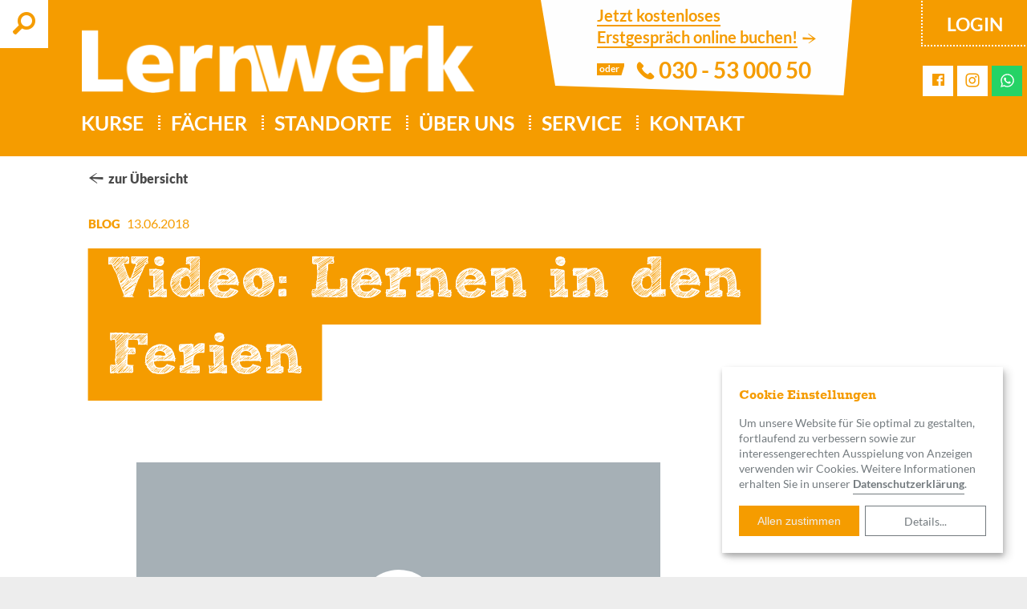

--- FILE ---
content_type: text/html; charset=utf-8
request_url: https://www.lernwerk.de/service/newsroom/blog/video-lernen-in-den-ferien
body_size: 8920
content:
<!DOCTYPE html>
<html lang="de">
	<head>
		<meta charset="utf-8"/>
		
<title>Video: Lernen in den Ferien</title>
		<meta name="content-language" content="de">
		<meta name="language" content="German, de, deutsch">
		<meta name="description" content="Im neuesten Beitrag der Lerncouch reden Leo und Swantje Goldbach über die anstehenden Ferien und geben Tipps zum Lernen in den Ferien. ">

		<meta name="author" content="">
		<meta name="publisher" content="">
		<meta name="copyright" content="Lernwerk">
		<meta name="audience" content="all">

		<meta property="og:type" content="">
		<meta property="og:site_name" content="Lernwerk">
		<meta property="og:title" content="Video: Lernen in den Ferien">
		<meta property="og:url" content="">
		<meta property="og:locale" content="de_DE">
		<meta property="article:tag" content="Nachhilfe,Berlin">
		<meta property="og:description" content="Im neuesten Beitrag der Lerncouch reden Leo und Swantje Goldbach über die anstehenden Ferien und geben Tipps zum Lernen in den Ferien. ">
		<meta property="og:image" content="">

		
				<link href='/css/lernwerk-custom.css' rel='stylesheet' type='text/css'>
		<link href='/css/lernwerk-custom-colors.css' rel='stylesheet' type='text/css'>
		<meta name="viewport" content="width=device-width, initial-scale=1.0"><meta name="robots" content="INDEX,FOLLOW"><link rel="shortcut icon" href="/favicon.png" type="image/png">
		<link href='/css/reset.css' rel='stylesheet' type='text/css'>
		<link href='/css/app.css?c71822' rel='stylesheet' type='text/css'>

		<script type="text/javascript">
    const head = document.getElementsByTagName('head')[0];// Save the original method
    const insertBefore = head.insertBefore;
    // Replace it!
    head.insertBefore = function (newElement, referenceElement) {
        if (newElement.href && newElement.href.indexOf('//fonts.googleapis.com/css?family=Roboto') > -1) {
            // console.info('Prevented Roboto from loading!');
            return;
        }
        insertBefore.call(head, newElement, referenceElement);
    };
</script>
		<!-- Meta Pixel Code -->
<script>
!function(f,b,e,v,n,t,s)
{if(f.fbq)return;n=f.fbq=function(){n.callMethod?
n.callMethod.apply(n,arguments):n.queue.push(arguments)};
if(!f._fbq)f._fbq=n;n.push=n;n.loaded=!0;n.version='2.0';
n.queue=[];t=b.createElement(e);t.async=!0;
t.src=v;s=b.getElementsByTagName(e)[0];
s.parentNode.insertBefore(t,s)}(window, document,'script',
'https://connect.facebook.net/en_US/fbevents.js');
fbq('init', '240347197285255');
fbq('track', 'PageView');
</script>
<noscript><img height="1" width="1" style="display:none"
src="https://www.facebook.com/tr?id=240347197285255&ev=PageView&noscript=1"
/></noscript>
<!-- End Meta Pixel Code -->		<!-- Matomo -->
<script>
  var _paq = window._paq = window._paq || [];
  /* tracker methods like "setCustomDimension" should be called before "trackPageView" */
  _paq.push(['trackPageView']);
  _paq.push(['enableLinkTracking']);
  (function() {
    var u="https://lernwerk.matomo.cloud/";
    _paq.push(['setTrackerUrl', u+'matomo.php']);
    _paq.push(['setSiteId', '1']);
    var d=document, g=d.createElement('script'), s=d.getElementsByTagName('script')[0];
    g.async=true; g.src='//cdn.matomo.cloud/lernwerk.matomo.cloud/matomo.js'; s.parentNode.insertBefore(g,s);
  })();
</script>
<!-- End Matomo Code -->
		<!-- Google Tag Manager -->
<script>(function(w,d,s,l,i){w[l]=w[l]||[];w[l].push({'gtm.start':new Date().getTime(),event:'gtm.js'});var f=d.getElementsByTagName(s)[0],j=d.createElement(s),dl=l!='dataLayer'?'&l='+l:'';j.async=true;j.src='https://www.googletagmanager.com/gtm.js?id='+i+dl;f.parentNode.insertBefore(j,f);})(window,document,'script','dataLayer','GTM-5KJ2KP6N');</script>
<!-- End Google Tag Manager -->	</head>
<body>
		<!-- Google Tag Manager (noscript) -->
<noscript><iframe src="https://www.googletagmanager.com/ns.html?id=GTM-5KJ2KP6N" height="0" width="0" style="display:none;visibility:hidden"></iframe></noscript>
<!-- End Google Tag Manager (noscript) -->
<div id="main" role="main">

	<div id="menu" role="navigation">
	<div class="menu-content">
		<div class="menu-mobile">
			<a id="menu_toggle"></a>
		</div>
		<div class="menu-wrapper">
			<div class="menu-top">
				<div class="menu-logo">
					<a href="https://www.lernwerk.de" title="lernwerk.de Startseite">
						<img src="/frontend/assets/logo/logo.png" alt="Lernwerk Logo">
					</a>
				</div>
				<div class="menu-links-wrapper">
				<div class="booking-for-mobile show-for-mobile">
					<a href="/buchen">
					Zur Kursbuchung
					</a>
				</div>
					<ul class="menu-links">
																																		
				

	<li class="menu-item open-submenu">
		<a href="/kurse">Kurse</a>
			<span class="icon-arrow-bottom first-level-arrow"></span>
						<div class="_dropdown">
				<div class="_dropdown_content">
					<ul>
																													<li class="group">
													<div class="submenu-item-wrapper level-2"><a href="/kurse/einzelnachhilfe">Nachhilfe</a><span class="icon-arrow-bottom second-level-arrow"></span></div>
													<ul class="level-3">
													<li>
															<div class="submenu-item-wrapper">
																<a href="/kurse/nachhilfe-intensivkurse">Nachhilfe Intensivkurs<span class="icon-arrow"></span></a>
															</div>
														</li><li>
															<div class="submenu-item-wrapper">
																<a href="/kurse/einzelnachhilfe">Einzel&shy;nachhilfe<span class="icon-arrow"></span></a>
															</div>
														</li><li>
															<div class="submenu-item-wrapper">
																<a href="/kurse/nachhilfe-mit-lerntherapeutischen-anteilen">Nachhilfe mit lerntherapeu&shy;tischen Anteilen<span class="icon-arrow"></span></a>
															</div>
														</li><li>
															<div class="submenu-item-wrapper">
																<a href="/kurse/tandem-nachhilfe">Tandem-Nachhilfe<span class="icon-arrow"></span></a>
															</div>
														</li><li>
															<div class="submenu-item-wrapper">
																<a href="/kurse/extrastunden">Extrastunden<span class="icon-arrow"></span></a>
															</div>
														</li>													</ul>
												</li>
																							<li class="group">
													<div class="submenu-item-wrapper level-2"><a href="/pruefungsvorbereitung">Prüfungsvorbereitung</a><span class="icon-arrow-bottom second-level-arrow"></span></div>
													<ul class="level-3">
													<li>
															<div class="submenu-item-wrapper">
																<a href="/kurse/abiturvorbereitungskurs">Abitur&shy;vorbereitung<span class="icon-arrow"></span></a>
															</div>
														</li><li>
															<div class="submenu-item-wrapper">
																<a href="/kurse/msa-vorbereitungskurs">MSA-Vorbereitung<span class="icon-arrow"></span></a>
															</div>
														</li><li>
															<div class="submenu-item-wrapper">
																<a href="/kurse/bbr-vorbereitungskurs">BBR-Vorbereitungs&shy;kurs<span class="icon-arrow"></span></a>
															</div>
														</li><li>
															<div class="submenu-item-wrapper">
																<a href="/kurse/nachpruefung-berlin">Nachprüfung Berlin<span class="icon-arrow"></span></a>
															</div>
														</li>													</ul>
												</li>
																							<li class="group">
													<div class="submenu-item-wrapper level-2"><a href="/ferienkurse">Ferienkurse</a><span class="icon-arrow-bottom second-level-arrow"></span></div>
													<ul class="level-3">
													<li>
															<div class="submenu-item-wrapper">
																<a href="/kurse/einzelnachhilfe-in-den-ferien">Ferienkurse im Einzel&shy;unterricht<span class="icon-arrow"></span></a>
															</div>
														</li><li>
															<div class="submenu-item-wrapper">
																<a href="/kurse/msa-vorbereitung-in-den-ferien">MSA-Vorbereitung in den Ferien<span class="icon-arrow"></span></a>
															</div>
														</li><li>
															<div class="submenu-item-wrapper">
																<a href="/kurse/bbr-vorbereitung-in-den-ferien">BBR-Vorbereitung in den Ferien<span class="icon-arrow"></span></a>
															</div>
														</li><li>
															<div class="submenu-item-wrapper">
																<a href="/kurse/abiturvorbereitung-in-den-ferien">Abinauten - Abitur&shy;vorbereitung in den Ferien<span class="icon-arrow"></span></a>
															</div>
														</li><li>
															<div class="submenu-item-wrapper">
																<a href="/kurse/ferien-workshops">Ferien-Workshops<span class="icon-arrow"></span></a>
															</div>
														</li>													</ul>
												</li>
																							<li class="group">
													<div class="submenu-item-wrapper level-2"><a href="/kurse/lernen-lernen">Lerntechnik</a><span class="icon-arrow-bottom second-level-arrow"></span></div>
													<ul class="level-3">
													<li>
															<div class="submenu-item-wrapper">
																<a href="/kurse/lernen-lernen">Lernen lernen<span class="icon-arrow"></span></a>
															</div>
														</li><li>
															<div class="submenu-item-wrapper">
																<a href="/kurse/lernen-lernen-abitur">Lernen lernen für Abiturienten<span class="icon-arrow"></span></a>
															</div>
														</li>													</ul>
												</li>
																							<li class="group">
													<div class="submenu-item-wrapper level-2"><a href="/kurse/integrative-lerntherapie">Lerntherapie</a><span class="icon-arrow-bottom second-level-arrow"></span></div>
													<ul class="level-3">
													<li>
															<div class="submenu-item-wrapper">
																<a href="/kurse/integrative-lerntherapie">Integrative Lerntherapie<span class="icon-arrow"></span></a>
															</div>
														</li><li>
															<div class="submenu-item-wrapper">
																<a href="/kurse/integrative-lerntherapie-online">Integrative Lerntherapie Online<span class="icon-arrow"></span></a>
															</div>
														</li><li>
															<div class="submenu-item-wrapper">
																<a href="/kurse/integrative-lerntherapie-ferienkurs">Integrative Lerntherapie Ferienkurs<span class="icon-arrow"></span></a>
															</div>
														</li>													</ul>
												</li>
																							<li class="group">
													<div class="submenu-item-wrapper level-2"><a href="/webinare">Webinare</a><span class="icon-arrow-bottom second-level-arrow"></span></div>
													<ul class="level-3">
																										</ul>
												</li>
																							<li class="group">
													<div class="submenu-item-wrapper level-2"><a href="/kurse/online-nachhilfe">Online-Nachhilfe</a><span class="icon-arrow-bottom second-level-arrow"></span></div>
													<ul class="level-3">
													<li>
															<div class="submenu-item-wrapper">
																<a href="/kurse/online-nachhilfe">Online-Nachhilfe<span class="icon-arrow"></span></a>
															</div>
														</li>													</ul>
												</li>
																										</ul>
				</div>
			</div>
				</li>
																																
				

	<li class="menu-item open-submenu">
		<a href="/faecher">Fächer</a>
			<span class="icon-arrow-bottom first-level-arrow"></span>
						<div class="_dropdown _dropdown_columns ">
				<div class="_dropdown_content">
					<ul>
																	<li>
														<div class="submenu-item-wrapper">
															<a href="/faecher/mathe">Mathe<span class="icon-arrow"></span></a>
														</div>
													</li><li>
														<div class="submenu-item-wrapper">
															<a href="/faecher/englisch">Englisch<span class="icon-arrow"></span></a>
														</div>
													</li><li>
														<div class="submenu-item-wrapper">
															<a href="/faecher/deutsch">Deutsch<span class="icon-arrow"></span></a>
														</div>
													</li><li>
														<div class="submenu-item-wrapper">
															<a href="/faecher/franzoesisch">Französisch<span class="icon-arrow"></span></a>
														</div>
													</li><li>
														<div class="submenu-item-wrapper">
															<a href="/faecher/spanisch">Spanisch<span class="icon-arrow"></span></a>
														</div>
													</li><li>
														<div class="submenu-item-wrapper">
															<a href="/faecher/latein">Latein<span class="icon-arrow"></span></a>
														</div>
													</li><li>
														<div class="submenu-item-wrapper">
															<a href="/faecher/chemie">Chemie<span class="icon-arrow"></span></a>
														</div>
													</li><li>
														<div class="submenu-item-wrapper">
															<a href="/faecher/physik">Physik<span class="icon-arrow"></span></a>
														</div>
													</li><li>
														<div class="submenu-item-wrapper">
															<a href="/faecher/biologie">Biologie<span class="icon-arrow"></span></a>
														</div>
													</li><li>
														<div class="submenu-item-wrapper">
															<a href="/faecher/erdkunde">Erdkunde<span class="icon-arrow"></span></a>
														</div>
													</li><li>
														<div class="submenu-item-wrapper">
															<a href="/faecher/geschichte">Geschichte<span class="icon-arrow"></span></a>
														</div>
													</li><li>
														<div class="submenu-item-wrapper">
															<a href="/faecher/politische-bildung">Politik<span class="icon-arrow"></span></a>
														</div>
													</li><li>
														<div class="submenu-item-wrapper">
															<a href="/faecher/griechisch">Altgriechisch<span class="icon-arrow"></span></a>
														</div>
													</li><li>
														<div class="submenu-item-wrapper">
															<a href="/faecher/legasthenie">Legasthenie<span class="icon-arrow"></span></a>
														</div>
													</li><li>
														<div class="submenu-item-wrapper">
															<a href="/faecher/dyskalkulie">Dyskalkulie<span class="icon-arrow"></span></a>
														</div>
													</li>															</ul>
				</div>
			</div>
				</li>
																																
				

	<li class="menu-item open-submenu">
		<a href="/standorte">Standorte</a>
			<span class="icon-arrow-bottom first-level-arrow"></span>
						<div class="_dropdown _dropdown_columns ">
				<div class="_dropdown_content">
					<ul>
																													<li>
													<div class="submenu-item-wrapper">
														<a href="/standorte/steglitz">Steglitz<span class="icon-arrow"></span></a>
													</div>
												</li>
																							<li>
													<div class="submenu-item-wrapper">
														<a href="/standorte/zehlendorf">Zehlendorf<span class="icon-arrow"></span></a>
													</div>
												</li>
																							<li>
													<div class="submenu-item-wrapper">
														<a href="/standorte/zehlendorf2">Lerntherapie Zehlendorf<span class="icon-arrow"></span></a>
													</div>
												</li>
																							<li>
													<div class="submenu-item-wrapper">
														<a href="/standorte/lernwerk-lichterfelde">Lichterfelde<span class="icon-arrow"></span></a>
													</div>
												</li>
																							<li>
													<div class="submenu-item-wrapper">
														<a href="/standorte/lernwerk-wilmersdorf">Wilmersdorf<span class="icon-arrow"></span></a>
													</div>
												</li>
																							<li>
													<div class="submenu-item-wrapper">
														<a href="/standorte/lernwerk-charlottenburg">Charlottenburg<span class="icon-arrow"></span></a>
													</div>
												</li>
																							<li>
													<div class="submenu-item-wrapper">
														<a href="/standorte/lernwerk-mariendorf">Mariendorf<span class="icon-arrow"></span></a>
													</div>
												</li>
																							<li>
													<div class="submenu-item-wrapper">
														<a href="/standorte/lernwerk-reinickendorf">Reinickendorf<span class="icon-arrow"></span></a>
													</div>
												</li>
																							<li>
													<div class="submenu-item-wrapper">
														<a href="/standorte/lernwerk-pankow">Pankow<span class="icon-arrow"></span></a>
													</div>
												</li>
																							<li>
													<div class="submenu-item-wrapper">
														<a href="/standorte/lernwerk-prenzlauer-berg">Prenzlauer Berg<span class="icon-arrow"></span></a>
													</div>
												</li>
																							<li>
													<div class="submenu-item-wrapper">
														<a href="/standorte/lernwerk-potsdam">Potsdam<span class="icon-arrow"></span></a>
													</div>
												</li>
																							<li>
													<div class="submenu-item-wrapper">
														<a href="/standorte/lernwerk-friedenau">Friedenau / Lerntherapiezentrale<span class="icon-arrow"></span></a>
													</div>
												</li>
																							<li>
													<div class="submenu-item-wrapper">
														<a href="/standorte/nachhilfe-online">Online<span class="icon-arrow"></span></a>
													</div>
												</li>
																										</ul>
				</div>
			</div>
				</li>
																																
				

	<li class="menu-item open-submenu">
		<a href="/ueber-uns">Über uns</a>
			<span class="icon-arrow-bottom first-level-arrow"></span>
						<div class="_dropdown">
				<div class="_dropdown_content">
					<ul>
																													<li>
													<div class="submenu-item-wrapper">
														<a href="/ueber-uns/das-lernwerk-prinzip">Das Lernwerk Prinzip<span class="icon-arrow"></span></a>
													</div>
												</li>
																							<li>
													<div class="submenu-item-wrapper">
														<a href="/ueber-uns/flextarif">Flextarif<span class="icon-arrow"></span></a>
													</div>
												</li>
																							<li>
													<div class="submenu-item-wrapper">
														<a href="/ueber-uns/tutorwatch">TutorWatch<span class="icon-arrow"></span></a>
													</div>
												</li>
																							<li>
													<div class="submenu-item-wrapper">
														<a href="/ueber-uns/anders-rechtschreiben-lernen">Anders Rechtschreiben lernen<span class="icon-arrow"></span></a>
													</div>
												</li>
																							<li>
													<div class="submenu-item-wrapper">
														<a href="/ueber-uns/alba-jugendpartner">ALBA Jugendpartner<span class="icon-arrow"></span></a>
													</div>
												</li>
																							<li>
													<div class="submenu-item-wrapper">
														<a href="/ueber-uns/bhc-bildungspartner">BHC Bildungspartner<span class="icon-arrow"></span></a>
													</div>
												</li>
																										</ul>
				</div>
			</div>
				</li>
																																
				

	<li class="menu-item open-submenu">
		<a href="/service">Service</a>
			<span class="icon-arrow-bottom first-level-arrow"></span>
						<div class="_dropdown">
				<div class="_dropdown_content">
					<ul>
																		<li>
													<div class="submenu-item-wrapper">
														<a href="/service/newsroom">Newsroom<span class="icon-arrow"></span></a>
													</div>
												</li>
																							<li>
													<div class="submenu-item-wrapper">
														<a href="/service/faq">FAQ<span class="icon-arrow"></span></a>
													</div>
												</li>
																							<li>
													<div class="submenu-item-wrapper">
														<a href="/service/infomaterial">Infomaterial<span class="icon-arrow"></span></a>
													</div>
												</li>
																							<li>
													<div class="submenu-item-wrapper">
														<a href="/service/kostenloses-erstgespraech">kostenloses Erstgespräch<span class="icon-arrow"></span></a>
													</div>
												</li>
																							<li>
													<div class="submenu-item-wrapper">
														<a href="/service/beratung-schulwahl">Beratung Schulwahl<span class="icon-arrow"></span></a>
													</div>
												</li>
																							<li>
													<div class="submenu-item-wrapper">
														<a href="/service/schulferien-berlin">Schulferien Berlin<span class="icon-arrow"></span></a>
													</div>
												</li>
																							<li>
													<div class="submenu-item-wrapper">
														<a href="/service/lernmaterial">Lernwerk.tv<span class="icon-arrow"></span></a>
													</div>
												</li>
																							<li>
													<div class="submenu-item-wrapper">
														<a href="/service/unterrichtsaenderungswunsch">Unterrichts&shy;änderungswunsch<span class="icon-arrow"></span></a>
													</div>
												</li>
																							<li>
													<div class="submenu-item-wrapper">
														<a href="/service/unterrichtsmaterial">Unterrichtsmaterial<span class="icon-arrow"></span></a>
													</div>
												</li>
																							<li>
													<div class="submenu-item-wrapper">
														<a href="/service/geld-zurueck-garantie">Geld zurück Garantie<span class="icon-arrow"></span></a>
													</div>
												</li>
												<li>
													<div class="submenu-item-wrapper">
														<a href="/service/bildungspaket">Bildung und Teilhabe (BuT)<span class="icon-arrow"></span></a>
													</div>
												</li>
												<li>
													<div class="submenu-item-wrapper">
														<a href="/service/elternratgeber">Elternratgeber<span class="icon-arrow"></span></a>
													</div>
												</li>
																									<li>
														<div class="submenu-item-wrapper">
															<a href="/service/kuendigung">Verträge hier kündigen<span class="icon-arrow"></span></a>
														</div>
													</li>
																																							</ul>
				</div>
			</div>
				</li>
																																
				

	<li class="menu-item open-submenu">
		<a href="/kontakt">Kontakt</a>
			<span class="icon-arrow-bottom first-level-arrow"></span>
						<div class="_dropdown">
				<div class="_dropdown_content">
					<ul>
																	<li>
												<div class="submenu-item-wrapper">
													<a href="/kontakt/kontaktformular">Kontaktformular<span class="icon-arrow"></span></a>
												</div>
											</li>
											<li>
												<div class="submenu-item-wrapper">
													<a href="/kontakt/pressekontakt">Pressekontakt<span class="icon-arrow"></span></a>
												</div>
											</li>
											<li>
												<div class="submenu-item-wrapper">
													<a href="/kontakt/jobs">Jobs<span class="icon-arrow"></span></a>
												</div>
											</li>
															</ul>
				</div>
			</div>
				</li>
																																																																				</ul>
					<div class='login-sns-icons-wrapper'>
						<div class="login-button">
															<a href="/login">Login</a>
													</div>
						<ul class="menu-icons">
							<li><a href="https://www.facebook.com/lernwerk" title="Lernwerk auf Facebook" target="_blank"><span class="icon-facebook"></span></a></li>
							<li><a href="https://www.instagram.com/lernwerk/" title="Lernwerk auf Instagram" target="_blank"><span class="icon-instagram"></span></a></li>
<!--						<li><a href="https://www.youtube.com/user/LernwerkTV" title="Lernwerk auf Youtube" target="_blank"><span class="icon-youtube"></span></a></li>-->
<!--whatsapp-start-->
							<li class="whatsapp-wrapper" style="overflow: hidden;"><a href="https://wa.me/491709000808" title="Lernwerk auf WhatsApp" target="_blank"><svg xmlns="http://www.w3.org/2000/svg" viewBox="0 0 448 512" style="top: 7.5%; position: relative; width: 50%; height: 50%;">
    <!--!Font Awesome Free 6.5.1 by @fontawesome - https://fontawesome.com License - https://fontawesome.com/license/free Copyright 2024 Fonticons, Inc.-->
    <path fill="#FFF" d="M380.9 97.1C339 55.1 283.2 32 223.9 32c-122.4 0-222 99.6-222 222 0 39.1 10.2 77.3 29.6 111L0 480l117.7-30.9c32.4 17.7 68.9 27 106.1 27h.1c122.3 0 224.1-99.6 224.1-222 0-59.3-25.2-115-67.1-157zm-157 341.6c-33.2 0-65.7-8.9-94-25.7l-6.7-4-69.8 18.3L72 359.2l-4.4-7c-18.5-29.4-28.2-63.3-28.2-98.2 0-101.7 82.8-184.5 184.6-184.5 49.3 0 95.6 19.2 130.4 54.1 34.8 34.9 56.2 81.2 56.1 130.5 0 101.8-84.9 184.6-186.6 184.6zm101.2-138.2c-5.5-2.8-32.8-16.2-37.9-18-5.1-1.9-8.8-2.8-12.5 2.8-3.7 5.6-14.3 18-17.6 21.8-3.2 3.7-6.5 4.2-12 1.4-32.6-16.3-54-29.1-75.5-66-5.7-9.8 5.7-9.1 16.3-30.3 1.8-3.7 .9-6.9-.5-9.7-1.4-2.8-12.5-30.1-17.1-41.2-4.5-10.8-9.1-9.3-12.5-9.5-3.2-.2-6.9-.2-10.6-.2-3.7 0-9.7 1.4-14.8 6.9-5.1 5.6-19.4 19-19.4 46.3 0 27.3 19.9 53.7 22.6 57.4 2.8 3.7 39.1 59.7 94.8 83.8 35.2 15.2 49 16.5 66.6 13.9 10.7-1.6 32.8-13.4 37.4-26.4 4.6-13 4.6-24.1 3.2-26.4-1.3-2.5-5-3.9-10.5-6.6z"/>
</svg></a></li>
<!--whatsapp-end-->
						</ul>
					</div>

					<div class="contact">
						<div class="contact-link"><a href="https://www.lernwerk.de/terminbuchung"><span class="label">Jetzt kostenloses <br>Erstgespräch online buchen!</span><span class="icon-arrow"></span></a></div>
		                <span class="icon-phone"></span> <span>030 - 53 000 50</span>
		            </div>

					<div class="menu-lupe">
						<span class="icon-search"></span>
					</div>
					<div class="menu-search">
						<div class="menu-search-headline">Suchen</div>
						<form action="/suche" method="GET" class="menu-search-form">
														<input id="search_input" type="text" name="q" placeholder="Suche...">
						</form>
					</div>

				</div>
			</div>

			<div id="menu_hamburger" class="menu-hamburger">
				<div class="span menu-hamburger-line"></div>
				<div class="span menu-hamburger-line"></div>
				<div class="span menu-hamburger-line"></div>
			</div>

			<div class="menu-bottom">
			</div>
			
			<div class="menu-eyecatcher">
				<div class="eyecatcher-2">
    <div class="eyecatcher-2-round-box">
        <div class="circle_1">
            <div class="circle_2">
                                <span>
                    mit Geld-Zurück-Garantie
                </span>
            </div>
        </div>
    </div>
    <div class="eyecatcher-2-box">
        <div class="eyecatcher-2-box-bg"></div>
        <div class="eyecatcher-2-box-contents">
            <div class="line-1">
                                <a href="https://www.lernwerk.de/terminbuchung" class="link"><span class="label">Jetzt kostenloses <br>Erstgespräch online buchen!</span><span class="icon-arrow"></span></a>
                <a href="https://www.lernwerk.de/terminbuchung" class="link-sticky"><span class="label-sticky" aria-hidden="true">Jetzt kostenloses Erstgespräch online buchen!</span><span class="icon-arrow"></span></a>
            </div>
            <div class="line-2">
                <span class="divider">oder</span>
                <span class="icon-phone"></span> <span>030 - 53 000 50</span>
            </div>
        </div>
    </div>
</div>
			</div>

		</div>
	</div>
</div>

	<div id="content">
		<article class="body" view="news" slug="blog">

	<div class="limit-width">
		<div class="news-pagination">
			<a href="/service/newsroom/blog" class="icon-arrow">zur Übersicht</a>		</div>
		<div class="news-meta">
			<p><span class="news-name">Blog</span> <span class="news-date">13.06.2018</span></p>
		</div>
		<h1><span class="inherit-extended-bg-color">Video: Lernen in den Ferien</span></h1><div module="video">
								<div class="wrapper">
			<div class="content">
				<div class="row equalize-medium equalize-large">
					<div class="columns large-8 medium-7">
						<div class="video 16-9">
	<div class="video-wrapper">
		<div class="inner-video-wrapper">
			<a href="https://youtu.be/Iw7xdaPawrg" class="video-link"  data-video-controls="1">
				<div class="icon-play"></div>
			</a>
		</div>
	</div>
</div>
					</div>
					<div class="columns large-4 medium-5">
						<div class="">
							<h2>Tipps zum Lernen </h2>
							<p>Aus unserem Youtube Kanal</p>
						</div>
					</div>
				</div>
			</div>
		</div>
	</div>
<div class="row">
			<div class="columns medium-10 medium-push-1">
				<div class="news-content">
					<p>Seit einigen Wochen trifft sich Lernwerk-Gr&uuml;nderin Swantje Goldbach regelm&auml;&szlig;ig zum gem&uuml;tlichen Gespr&auml;ch mit Lernwerker Leo. Im neuesten Beitrag der <b>Lerncouch</b> reden beide &uuml;ber die anstehenden Ferien und geben <b>Tipps zum Lernen</b>. Mit den wertvollen Hinweisen gelingt der Start ins neue Schuljahr viel gelassener.</p>
<p>Sehen Sie sich auf unserem <a href="https://www.youtube.com/user/LernwerkTV" title="LernwerkTV auf YouTube">YouTube-Kanal </a>das Video an und erfahren Sie, wie man die Lernflamme anfeuert: <a href="https://youtu.be/Iw7xdaPawrg">https://youtu.be/Iw7xdaPawrg</a></p>
<p></p>
<p>Wir freuen uns &uuml;ber Ihr Feedback und hoffen, dass Sie unseren Kanal abbonieren.</p>
				</div>
			</div>
		</div>
	</div>

	<div class="teaser-list">
		<div class="row limit-width"><div class="medium-6 large-4 columns">
<div teaser="blog">
	<div class="teaser">
		<a class="teaser-link" href="/service/newsroom/blog/smartphone-erlauben-neue-lerncouch">
						<div class="teaser-body">
				<span class="teaser-bg inherit-bg-color"></span>				<div class="teaser-content">
										
					<p class="teaser-meta"><span class="teaser-category inherit-color">Blog</span><span class="teaser-date">16.09.2019</span></p>					<p class="teaser-title">
						Smartphone erlauben?</p>
					<p class="teaser-text">Neue Lerncouch online - Absolute Anschaupflicht! </p>					<p><span class="teaser-more-link">mehr<i class="icon-arrow" aria-hidden="true"></i></span></p>				</div>
			</div>
		</a>
			</div>
</div>
</div><div class="medium-6 large-4 columns">
<div teaser="blog">
	<div class="teaser">
		<a class="teaser-link" href="/service/newsroom/blog/nervthema-hausaufgaben-neue-lerncouch-online">
						<div class="teaser-body">
				<span class="teaser-bg inherit-bg-color"></span>				<div class="teaser-content">
										
					<p class="teaser-meta"><span class="teaser-category inherit-color">Blog</span><span class="teaser-date">24.07.2019</span></p>					<p class="teaser-title">
						 Nervthema Hausaufgaben - neue Lerncouch online!</p>
					<p class="teaser-text">Eine neue Lerncouch Ausgabe zum Thema Hausaufgaben ist online! </p>					<p><span class="teaser-more-link">mehr<i class="icon-arrow" aria-hidden="true"></i></span></p>				</div>
			</div>
		</a>
			</div>
</div>
</div><div class="medium-6 large-4 columns">
<div teaser="blog">
	<div class="teaser">
		<a class="teaser-link" href="/service/newsroom/blog/lesen-ueben-neue-lerncouch-auf-youtube-veroeffentlicht">
						<div class="teaser-body">
				<span class="teaser-bg inherit-bg-color"></span>				<div class="teaser-content">
										
					<p class="teaser-meta"><span class="teaser-category inherit-color">Blog</span><span class="teaser-date">05.03.2019</span></p>					<p class="teaser-title">
						Lesen üben! - neue Lerncouch auf YouTube veröffentlicht.</p>
					<p class="teaser-text">Seit einigen Wochen trifft sich Lernwerk-Gründerin Swantje Goldbach regelmäßig zum gemütlichen Gespräch mit Lernwerker Leo. Im neuesten Beitrag der Lerncouch reden beide darüber, wie man optimal mit seinem Kind Lesen übt und geben 6 Tipps, wie es gelingt. </p>					<p><span class="teaser-more-link">mehr<i class="icon-arrow" aria-hidden="true"></i></span></p>				</div>
			</div>
		</a>
			</div>
</div>
</div></div>
	</div>

</article>

			</div><footer>
	<div class="footer-top">
		<div class="footer-top-content">
			<div class="footer-items-container">
				<div class="footer-headline">Fächer</div>
				<ul class="footer-items">
																		<li><a href="/faecher/mathe">Mathe <span class="icon-arrow"></span></a></li>
																								<li><a href="/faecher/englisch">Englisch <span class="icon-arrow"></span></a></li>
																								<li><a href="/faecher/deutsch">Deutsch <span class="icon-arrow"></span></a></li>
																								<li><a href="/faecher/franzoesisch">Französisch <span class="icon-arrow"></span></a></li>
																								<li><a href="/faecher/spanisch">Spanisch <span class="icon-arrow"></span></a></li>
																								<li><a href="/faecher/latein">Latein <span class="icon-arrow"></span></a></li>
																																			<li><a href="/faecher/chemie">Chemie <span class="icon-arrow"></span></a></li>
																								<li><a href="/faecher/physik">Physik <span class="icon-arrow"></span></a></li>
																								<li><a href="/faecher/biologie">Biologie <span class="icon-arrow"></span></a></li>
																								<li><a href="/faecher/erdkunde">Erdkunde <span class="icon-arrow"></span></a></li>
																								<li><a href="/faecher/geschichte">Geschichte <span class="icon-arrow"></span></a></li>
																								<li><a href="/faecher/politische-bildung">Politik <span class="icon-arrow"></span></a></li>
																																														<li><a href="/faecher/griechisch">Altgriechisch <span class="icon-arrow"></span></a></li>
																																														<li><a href="/faecher/legasthenie">Legasthenie <span class="icon-arrow"></span></a></li>
																								<li><a href="/faecher/dyskalkulie">Dyskalkulie <span class="icon-arrow"></span></a></li>
																																																</ul>
			</div>
			<div class="footer-items-container">
				<div class="footer-headline">Kurse</div>
				<ul class="footer-items">
																																																			<li><a href="/kurse/bbr-vorbereitungskurs">BBR-Intensivkurs <span class="icon-arrow"></span></a></li>
																								<li><a href="/kurse/msa-vorbereitungskurs">MSA-Intensivkurs <span class="icon-arrow"></span></a></li>
																																														<li><a href="/kurse/abiturvorbereitungskurs">Abi-Intensivkurs <span class="icon-arrow"></span></a></li>
																								<li><a href="/kurse/nachhilfe-intensivkurse">Nachhilfe Intensivkurs <span class="icon-arrow"></span></a></li>
																								<li><a href="/kurse/einzelnachhilfe">Einzel&shy;nachhilfe <span class="icon-arrow"></span></a></li>
																								<li><a href="/kurse/extrastunden">Extrastunden <span class="icon-arrow"></span></a></li>
																								<li><a href="/kurse/online-nachhilfe">Online-Nachhilfe <span class="icon-arrow"></span></a></li>
																																			<li><a href="/kurse/ferien-workshops">Workshops <span class="icon-arrow"></span></a></li>
																								<li><a href="/kurse/lernen-lernen">Lernen lernen <span class="icon-arrow"></span></a></li>
																								<li><a href="/kurse/nachhilfe-mit-lerntherapeutischen-anteilen">Nachhilfe mit lerntherapeutischen Anteilen <span class="icon-arrow"></span></a></li>
																								<li><a href="/kurse/integrative-lerntherapie">Integrative Lerntherapie <span class="icon-arrow"></span></a></li>
																																			<li><a href="/kurse/einzelnachhilfe-in-den-ferien">Ferienkurs <span class="icon-arrow"></span></a></li>
																								<li><a href="/kurse/nachpruefung-berlin">Nachprüfung <span class="icon-arrow"></span></a></li>
																								<li><a href="/kurse/tandem-nachhilfe">Tandem-Nachhilfe <span class="icon-arrow"></span></a></li>
																										</ul>
			</div>
			<div class="footer-items-container">
				<div class="footer-headline">Standorte</div>
				<ul class="footer-items">
											<li>
							<a href="/standorte/steglitz">
								Lernwerk Steglitz <span class="icon-arrow"></span>
							</a>
						</li>
											<li>
							<a href="/standorte/zehlendorf">
								Lernwerk Zehlendorf <span class="icon-arrow"></span>
							</a>
						</li>
											<li>
							<a href="/standorte/zehlendorf2">
								Lerntherapie Zehlendorf <span class="icon-arrow"></span>
							</a>
						</li>
											<li>
							<a href="/standorte/lernwerk-lichterfelde">
								Lernwerk Lichterfelde <span class="icon-arrow"></span>
							</a>
						</li>
											<li>
							<a href="/standorte/lernwerk-wilmersdorf">
								Lernwerk Wilmersdorf <span class="icon-arrow"></span>
							</a>
						</li>
											<li>
							<a href="/standorte/lernwerk-charlottenburg">
								Lernwerk Charlottenburg <span class="icon-arrow"></span>
							</a>
						</li>
											<li>
							<a href="/standorte/lernwerk-mariendorf">
								Lernwerk Mariendorf <span class="icon-arrow"></span>
							</a>
						</li>
											<li>
							<a href="/standorte/lernwerk-reinickendorf">
								Lernwerk Reinickendorf <span class="icon-arrow"></span>
							</a>
						</li>
											<li>
							<a href="/standorte/lernwerk-pankow">
								Lernwerk Pankow <span class="icon-arrow"></span>
							</a>
						</li>
											<li>
							<a href="/standorte/lernwerk-prenzlauer-berg">
								Lernwerk Prenzlauer Berg <span class="icon-arrow"></span>
							</a>
						</li>
											<li>
							<a href="/standorte/lernwerk-potsdam">
								Lernwerk Potsdam <span class="icon-arrow"></span>
							</a>
						</li>
											<li>
							<a href="/standorte/lernwerk-friedenau">
								Lernwerk Friedenau <span class="icon-arrow"></span>
							</a>
						</li>
											<li>
							<a href="/standorte/nachhilfe-online">
								Online-Nachhilfe <span class="icon-arrow"></span>
							</a>
						</li>
									</ul>
			</div>
		</div>
	</div>
	<div class="footer-bottom">
		<div class="footer-bottom-content">
			<div class="footer-logo">
				<img src="/frontend/assets/logo/logo.png" alt="Lernwerk Logo" style="width:100%; height:auto;">
			</div>
			<ul class="footer-links">
				<li><a href="/impressum">Impressum</a></li>
				<li><a href="/agb">AGB</a></li>
				<li><a href="/widerrufsbelehrung">Widerrufsbelehrung/-formular</a></li>
				<li><a href="/datenschutzerklaerung">Datenschutzerklärung</a></li>
				<li><a href="/os-plattform">OS-Plattform/Streitbeilegung</a></li>
									<li><a href="/service/kuendigung">Verträge hier kündigen</a></li>
													<li><a href="/barrierefreiheit">Barrierefreiheit</a></li>
							</ul>
			<ul class="footer-icons">
			    <li><img src="/frontend/assets/gfx/logo-tutorwatch.svg" alt="TutorWatch geprüftes Institut"><span>TutorWatch<br/>geprüftes Institut</span></li>
			</ul>
		</div>
	</div>
</footer>
</div><script type="application/javascript">
var klaroConfig = {
	elementID: 'klaro',
	privacyPolicy: '/datenschutzerklaerung',
	// How Klaro should store the user's preferences. It can be either 'cookie'
	// (the default) or 'localStorage'.
	storageMethod: 'cookie',

	// You can customize the name of the cookie that Klaro uses for storing
	// user consent decisions. If undefined, Klaro will use 'klaro'.
	cookieName: 'lw_consent',

	// You can also set a custom expiration time for the Klaro cookie.
	// By default, it will expire after 120 days.
	cookieExpiresAfterDays: 365,

	hideDeclineAll: true,
	acceptAll: true,

	translations: {
		// If you erase the "consentModal" translations, Klaro will use the
		// bundled translations.
		de: {
			consentModal: {
				title: 'Cookie-Einstellungen',
				description: '<p>Um unsere Website für Sie optimal zu gestalten, fortlaufend zu verbessern sowie zur interessengerechten Ausspielung von Anzeigen verwenden wir Cookies. Weitere Informationen erhalten Sie in unserer <a href="https://lernwerk.de/datenschutzerklaerung">Datenschutzerklärung</a>.</p>',
				privacyPolicy: {
					name: 'privacy policy',
					text: 'To learn more, please read our {privacyPolicy}'
				}
			},
			consentNotice: {
				title: 'Cookie Einstellungen',
				description: '<p>Um unsere Website für Sie optimal zu gestalten, fortlaufend zu verbessern sowie zur interessengerechten Ausspielung von Anzeigen verwenden wir Cookies. Weitere Informationen erhalten Sie in unserer <a href="https://lernwerk.de/datenschutzerklaerung">Datenschutzerklärung</a>.</p>',
				learnMore: 'Details'
			},
			functional: {
				description: '<p>Diese Cookies sind für grundlegende Funktionen der Website essentiell und unterstützen die technischen Vorgänge der Website, die sicherstellen, dass sie so funktioniert, wie Sie es erwarten.<br><br></p><p><b>Session Cookie</b> – Speichert Ihre Eingaben während der laufenden Sitzung. Wichtig z.B. für Buchungen und den Kundenbereich MEIN LERNWERK<br><br></p><p><b>Google ReCaptcha</b> – Damit wollen wir verhindern, dass sogenannte Bots automatisiert Formulare ausfüllen.<br><br></p><p><b>Google Maps</b> – Sorgt für die Anzeige der Lernwerk-Standort-Karte, die Sie auf einigen unserer Seiten finden.<br><br></p><p><b>Jot-Form</b> - Dieser Dienst verarbeitet unsere Formulare<br><br></p><p><b>Elfsight</b> - Dieser Dienst bindet Widgets zu Bewertungen und Unternehmensstatistiken ein.<br><br></p><p><b>Cituro</b> - Dieser Dienst ermöglicht es Ihnen bei uns online Gesprächstermine zu vereinbaren.<br><br></p><p><b>Youtube</b> – Ermöglicht uns die Einbindung von Youtube-Videos auf unseren Seiten.</p> '
			},
			statistics: {
				description: '<p><b>Google Analytics</b> – Liefert uns anonymisierte Daten über das Nutzerverhalten auf unseren Seiten. Mit diesen Informationen können wir unsere Seiten optimieren und Ihnen eine bestmögliche Nutzererfahrung bieten.</p><p><br><b>Matomo Analytics</b> - Liefert uns anonymisierte Daten über das Nutzerverhalten auf unseren Seiten. Mit diesen Informationen können wir unsere Seiten optimieren und Ihnen eine bestmögliche Nutzererfahrung bieten.</p> '
			},
			marketing: {
				description: '<p><b>Google Ad Service</b> – ermöglicht uns, Ihnen auf Ihre Bedürfnisse zugeschnittene Werbung einzublenden und die Wirksamkeit der Anzeigen zu kontrollieren.<br><br></p><p><b>Facebook-Pixel</b> - Hiermit messen wir die Wirksamkeit unserer Anzeigen im Sozialen Netzwerk.</p> '
			}
		}
	},

	apps : [
		{
			name : 'functional',
			required: true,
			default: true,
			title : 'Funktionelle Cookies',
			description: '<p>Diese Cookies sind für grundlegende Funktionen der Website essentiell und unterstützen die technischen Vorgänge der Website, die sicherstellen, dass sie so funktioniert, wie Sie es erwarten.<br><br></p><p><b>Session Cookie</b> – Speichert Ihre Eingaben während der laufenden Sitzung. Wichtig z.B. für Buchungen und den Kundenbereich MEIN LERNWERK<br><br></p><p><b>Google ReCaptcha</b> – Damit wollen wir verhindern, dass sogenannte Bots automatisiert Formulare ausfüllen.<br><br></p><p><b>Google Maps</b> – Sorgt für die Anzeige der Lernwerk-Standort-Karte, die Sie auf einigen unserer Seiten finden.<br><br></p><p><b>Jot-Form</b> - Dieser Dienst verarbeitet unsere Formulare<br><br></p><p><b>Elfsight</b> - Dieser Dienst bindet Widgets zu Bewertungen und Unternehmensstatistiken ein.<br><br></p><p><b>Cituro</b> - Dieser Dienst ermöglicht es Ihnen bei uns online Gesprächstermine zu vereinbaren.<br><br></p><p><b>Youtube</b> – Ermöglicht uns die Einbindung von Youtube-Videos auf unseren Seiten.</p>',
			purposes : ['functional'],
			cookies : [/^ga/i],
			callback : function(consent, app){
				//this is an example callback function...
				console.log(consent, app);
			}
		},
		{
			name : 'statistics',
			default: false,
			title : 'Statistics',
			description: '<p><b>Google Analytics</b> – Liefert uns anonymisierte Daten über das Nutzerverhalten auf unseren Seiten. Mit diesen Informationen können wir unsere Seiten optimieren und Ihnen eine bestmögliche Nutzererfahrung bieten.</p><p><br><b>Matomo Analytics</b> - Liefert uns anonymisierte Daten über das Nutzerverhalten auf unseren Seiten. Mit diesen Informationen können wir unsere Seiten optimieren und Ihnen eine bestmögliche Nutzererfahrung bieten.</p>',
			purposes : ['statistics'],
			cookies : [/^_ga/i, /^_gid/i,],
			callback : function(consent, app){
				//this is an example callback function...
				console.log(consent, app);
			}
		},
		{
			name : 'marketing',
			default: false,
			title : 'Marketing',
			description: '<p><b>Google Ad Service</b> – ermöglicht uns, Ihnen auf Ihre Bedürfnisse zugeschnittene Werbung einzublenden und die Wirksamkeit der Anzeigen zu kontrollieren.<br><br></p><p><b>Facebook-Pixel</b> - Hiermit messen wir die Wirksamkeit unserer Anzeigen im Sozialen Netzwerk.</p>',
			purposes : ['marketing'],
			cookies : [/^_gc/i],
			callback : function(consent, app){
				//this is an example callback function...
				console.log(consent, app);
			}
		}
	]
};
</script>
<script defer type="application/javascript" src="/js/klaro.js"></script>

<script>
window.locations=[{title:"Lernwerk Steglitz",id:132,description:"",image:"/sixcms/media.php/21/Lernwerk-Steglitz-Teaser.jpg",url:"/standorte/steglitz",lat:"52.4567809",lng:"13.3148711",sprachkurs:"on"},{title:"Lernwerk Zehlendorf",id:210,description:"",image:"/sixcms/media.php/21/Lernwerk-Zehlendorf.jpg",url:"/standorte/zehlendorf",lat:"52.435446",lng:"13.256798",sprachkurs:"on"},{title:"Lerntherapie Zehlendorf",id:69957,description:"",image:"/sixcms/media.php/21/Lernwerk-Pankow.jpg",url:"/standorte/zehlendorf2",lat:"52.432827",lng:"13.2570011",sprachkurs:"on"},{title:"Lernwerk Lichterfelde",id:750,description:"",image:"/sixcms/media.php/21/Kopfbild-Lichterfelde.jpg",url:"/standorte/lernwerk-lichterfelde",lat:"52.44312",lng:"13.29709",sprachkurs:"off"},{title:"Lernwerk Wilmersdorf",id:760,description:"",image:"/sixcms/media.php/21/Lernwerk-Wilmersdorf-Teaser.jpg",url:"/standorte/lernwerk-wilmersdorf",lat:"52.487933",lng:"13.322018",sprachkurs:"on"},{title:"Lernwerk Charlottenburg",id:761,description:"",image:"/sixcms/media.php/21/Lernwerk-Charlottenburg-Teaser.jpg",url:"/standorte/lernwerk-charlottenburg",lat:"52.514666",lng:"13.294569",sprachkurs:"off"},{title:"Lernwerk Mariendorf",id:12634,description:"",image:"/sixcms/media.php/21/Kopfbild-Standort-Mariendorf.jpg",url:"/standorte/lernwerk-mariendorf",lat:"52.4405198",lng:"13.3852913",sprachkurs:"off"},{title:"Lernwerk Reinickendorf",id:762,description:"",image:"/sixcms/media.php/21/Lernwerk-Reinickendorf-Teaser.jpg",url:"/standorte/lernwerk-reinickendorf",lat:"52.617961",lng:"13.305662",sprachkurs:"on"},{title:"Lernwerk Pankow",id:764,description:"",image:"/sixcms/media.php/21/Lernwerk-Pankow.jpg",url:"/standorte/lernwerk-pankow",lat:"52.570361",lng:"13.406073",sprachkurs:"off"},{title:"Lernwerk Prenzlauer Berg",id:766,description:"",image:"/sixcms/media.php/21/Lernwerk-Prenzlauer-Berg-Teaser.jpg",url:"/standorte/lernwerk-prenzlauer-berg",lat:"52.53389",lng:"13.41232",sprachkurs:"on"},{title:"Lernwerk Potsdam",id:754,description:"",image:"/sixcms/media.php/21/Lernwerk-Potsdam-Teaser.jpg",url:"/standorte/lernwerk-potsdam",lat:"52.403301",lng:"13.067029",sprachkurs:"on"},{title:"Lernwerk Friedenau",id:15136,description:"",image:"/sixcms/media.php/21/Hof%20im%20Fr%C3%BChling.jpg",url:"/standorte/lernwerk-friedenau",lat:"52.4666089",lng:"13.3217024",sprachkurs:"on"},];
</script>

<script src="/js/jquery-3.3.1.min.js"></script>
<script src="/js/app.plugins.min.js"></script>
<script src="/js/app.min.js"></script>

</body>

</html>


--- FILE ---
content_type: text/css
request_url: https://www.lernwerk.de/css/lernwerk-custom.css
body_size: 275
content:
.fa-whatsapp {
    color: #ffffff;
    font-size: 1.25em;
}

#menu.-sticky ul.menu-icons li a i:.fa-whatsapp {
	font-size: 1em;
}

li.whatsapp-wrapper, li.whatsapp-wrapper a {
    background-color: #25D366!important;
}


img.float-right {
	float: right;
	margin-left: 1em!important;
	margin-bottom: 1em!important;
}
img.float-left {
	float: left;
	margin-right: 1em!important;
	margin-bottom: 1em!important;
}

[module=text] h2 {
	clear: both;
}
.price-discount {
	font-weight: 700;
	font-size: 18px;
}

--- FILE ---
content_type: text/css
request_url: https://www.lernwerk.de/css/lernwerk-custom-colors.css
body_size: 5459
content:
/* Farben */

:root {
  --kurs-einzelnachhilfe: #ea4d7c;
  --kurs-tandem-nachhilfe: #1FA7E0;
  --kurs-gruppennachhilfe: #6DAAC9;
  --kurs-extrastunden: #951B81;
  --kurs-nachhilfe-in-der-kleingruppe: #2581c4;
  --kurs-abiturvorbereitungskurs: #228ba2;
  --kurs-msa-vorbereitungskurs: #e40c25;
  --kurs-bbr-vorbereitungskurs: #CD1719;
  --kurs-praesentationstraining: #F59C00;
  --kurs-nachpruefung-berlin: #674EBB;
  --kurs-einzelnachhilfe-in-den-ferien: #3bac4d;
  --kurs-msa-vorbereitung-in-den-ferien: #e40c25;
  --kurs-bbr-vorbereitung-in-den-ferien: #CD1719;
  --kurs-abiturvorbereitung-in-den-ferien: #2a6188;
  --kurs-england-sprachreisen: #F9B000;
  --kurs-ferien-workshops: #38A376;
  --kurs-doq-basiskurs: #E71A80;
  --kurs-lernen-lernen: #e1441b;
  --kurs-lernen-lernen-abitur: #e1441b;
  --kurs-integrative-lerntherapie: #38b3ba;
  --kurs-nachhilfe-mit-lerntherapeutischen-anteilen: #d34155;
  --kurs-integrative-lerntherapie-ferienkurs: #38b3ba;
  --kurs-online-nachhilfe: #F54B5C;
  --kurs-sprachkurse: #F9B000;
  --news-news: #FF9800;
  --news-press_report: #ED741F;
  --news-press_info: #823111;
  --news-blog: #BEBEBE;
}

/* SVG > https://codepen.io/sosuke/pen/Pjoqqp */
[teaser=einzelnachhilfe] .teaser-bg.inherit-bg-color svg {
	filter: invert(49%) sepia(29%) saturate(5249%) hue-rotate(314deg) brightness(96%) contrast(92%);
}
[teaser=tandem-nachhilfe] .teaser-bg.inherit-bg-color svg {
	filter: invert(61%) sepia(14%) saturate(2650%) hue-rotate(157deg) brightness(91%) contrast(92%);
}
[teaser=gruppennachhilfe] .teaser-bg.inherit-bg-color svg {
	filter: invert(65%) sepia(23%) saturate(663%) hue-rotate(156deg) brightness(94%) contrast(87%);
}
[teaser=extrastunden] .teaser-bg.inherit-bg-color svg {
	filter: invert(19%) sepia(84%) saturate(4000%) hue-rotate(290deg) brightness(77%) contrast(90%);
}
[teaser=nachhilfe-in-der-kleingruppe] .teaser-bg.inherit-bg-color svg {
	filter: invert(48%) sepia(97%) saturate(475%) hue-rotate(169deg) brightness(77%) contrast(99%);
}
[teaser=abiturvorbereitungskurs] .teaser-bg.inherit-bg-color svg {
	filter: invert(53%) sepia(18%) saturate(1589%) hue-rotate(151deg) brightness(83%) contrast(94%);
}
[teaser=msa-vorbereitungskurs] .teaser-bg.inherit-bg-color svg {
	filter: invert(17%) sepia(83%) saturate(6486%) hue-rotate(347deg) brightness(89%) contrast(101%);
}
[teaser=bbr-vorbereitungskurs] .teaser-bg.inherit-bg-color svg {
	filter: invert(15%) sepia(94%) saturate(5441%) hue-rotate(353deg) brightness(83%) contrast(93%);
}
[teaser=praesentationstraining] .teaser-bg.inherit-bg-color svg {
	filter: invert(62%) sepia(71%) saturate(3188%) hue-rotate(9deg) brightness(106%) contrast(101%);
}
[teaser=nachpruefung-berlin] .teaser-bg.inherit-bg-color svg {
	filter: invert(30%) sepia(94%) saturate(707%) hue-rotate(222deg) brightness(90%) contrast(91%);
}
[teaser=einzelnachhilfe-in-den-ferien] .teaser-bg.inherit-bg-color svg {
	filter: invert(58%) sepia(74%) saturate(443%) hue-rotate(78deg) brightness(84%) contrast(83%);
}
[teaser=msa-vorbereitung-in-den-ferien] .teaser-bg.inherit-bg-color svg {
	filter: invert(17%) sepia(83%) saturate(6486%) hue-rotate(347deg) brightness(89%) contrast(101%);
}
[teaser=bbr-vorbereitung-in-den-ferien] .teaser-bg.inherit-bg-color svg {
	filter: invert(15%) sepia(94%) saturate(5441%) hue-rotate(353deg) brightness(83%) contrast(93%);
}
[teaser=abiturvorbereitung-in-den-ferien] .teaser-bg.inherit-bg-color svg {
	filter: invert(28%) sepia(67%) saturate(507%) hue-rotate(130deg) brightness(76%) contrast(96%);
}
[teaser=england-sprachreisen] .teaser-bg.inherit-bg-color svg {
	filter: invert(79%) sepia(82%) saturate(5591%) hue-rotate(355deg) brightness(93%) contrast(111%);
}
[teaser=ferien-workshops] .teaser-bg.inherit-bg-color svg {
	filter: invert(45%) sepia(94%) saturate(299%) hue-rotate(103deg) brightness(100%) contrast(83%);
}
[teaser=doq-basiskurs] .teaser-bg.inherit-bg-color svg {
	filter: invert(26%) sepia(74%) saturate(4512%) hue-rotate(315deg) brightness(90%) contrast(101%);
}
[teaser=lernen-lernen] .teaser-bg.inherit-bg-color svg {
	filter: invert(47%) sepia(42%) saturate(4791%) hue-rotate(356deg) brightness(95%) contrast(86%);
}
[teaser=lernen-lernen-abitur] .teaser-bg.inherit-bg-color svg {
	filter: invert(47%) sepia(42%) saturate(4791%) hue-rotate(356deg) brightness(95%) contrast(86%);
}
[teaser=integrative-lerntherapie] .teaser-bg.inherit-bg-color svg {
	filter: invert(60%) sepia(98%) saturate(297%) hue-rotate(135deg) brightness(84%) contrast(87%);
}
[teaser=nachhilfe-mit-lerntherapeutischen-anteilen] .teaser-bg.inherit-bg-color svg {
	filter: invert(52%) sepia(73%) saturate(4900%) hue-rotate(326deg) brightness(85%) contrast(93%);
}
[teaser=integrative-lerntherapie-ferienkurs] .teaser-bg.inherit-bg-color svg {
	filter: invert(60%) sepia(98%) saturate(297%) hue-rotate(135deg) brightness(84%) contrast(87%);
}
[teaser=online-nachhilfe] .teaser-bg.inherit-bg-color svg {
	filter: invert(38%) sepia(76%) saturate(2377%) hue-rotate(329deg) brightness(101%) contrast(92%);
}
[teaser=sprachkurse] .teaser-bg.inherit-bg-color svg {
	filter: invert(79%) sepia(82%) saturate(5591%) hue-rotate(355deg) brightness(93%) contrast(111%);
}

/* Kurs */
/* Kurs-Einzelnachhilfe */
[slug] [teaser="einzelnachhilfe"] .inherit-bg-color:empty, [slug=einzelnachhilfe] [module=courseinfo] .inherit-bg-color, [module=start-slider] [slug=einzelnachhilfe] .inherit-bg-color, [slug=einzelnachhilfe] [module=textimage-highlight] .inherit-bg-color {
  background-color: var(--kurs-einzelnachhilfe)!important;
}
[slug] [teaser="einzelnachhilfe"] .inherit-border-color, [slug=einzelnachhilfe] .inherit-border-color {
  border-color: var(--kurs-einzelnachhilfe)!important;
}
[slug] [teaser="einzelnachhilfe"] .inherit-color.teaser-category, [slug] [teaser="einzelnachhilfe"] [module=header] h2, [slug] [teaser="einzelnachhilfe"] [module=header] h3, [slug] [teaser="einzelnachhilfe"] [module=header] h4, [slug] [teaser=einzelnachhilfe] [module=header] h2, [slug] [teaser=einzelnachhilfe] [module=header] h3, [slug] [teaser=einzelnachhilfe] [module=header] h4, [slug=einzelnachhilfe] [module=header] h2, [slug=einzelnachhilfe] [module=header] h3, [slug=einzelnachhilfe] [module=header] h4, [slug] [teaser="einzelnachhilfe"] [module=faq] h3, [slug] [teaser="einzelnachhilfe"] [module=jobs] h3, [slug] [teaser="einzelnachhilfe"] [module=text] h3, [slug] [teaser="einzelnachhilfe"] [module=textimage] h3, [slug] [teaser="einzelnachhilfe"][view=news] h3, [slug] [teaser=einzelnachhilfe] [module=faq] h3, [slug] [teaser=einzelnachhilfe] [module=jobs] h3, [slug] [teaser=einzelnachhilfe] [module=text] h3, [slug] [teaser=einzelnachhilfe] [module=textimage] h3, [slug] [teaser=einzelnachhilfe][view=news] h3, [slug=einzelnachhilfe] [module=faq] h3, [slug=einzelnachhilfe] [module=jobs] h3, [slug=einzelnachhilfe] [module=text] h3, [slug=einzelnachhilfe] [module=textimage] h3, [slug=einzelnachhilfe][view=news] h3, [slug] [teaser="einzelnachhilfe"] h2.inherit-color, [slug] [teaser="einzelnachhilfe"] h3.inherit-color, [slug] [teaser=einzelnachhilfe] h2.inherit-color, [slug] [teaser=einzelnachhilfe] h3.inherit-color, [slug=einzelnachhilfe] h2.inherit-color, [slug=einzelnachhilfe] h3.inherit-color {
  color: var(--kurs-einzelnachhilfe)!important;
}

/* Kurs-Tandem-Nachhilfe */
[slug] [teaser="tandem-nachhilfe"] .inherit-bg-color:empty, [slug=tandem-nachhilfe] [module=courseinfo] .inherit-bg-color, [module=start-slider] [slug=tandem-nachhilfe] .inherit-bg-color, [slug=tandem-nachhilfe] [module=textimage-highlight] .inherit-bg-color {
  background-color: var(--kurs-tandem-nachhilfe)!important;
}
[slug] [teaser="tandem-nachhilfe"] .inherit-border-color, [slug=tandem-nachhilfe] .inherit-border-color {
  border-color: var(--kurs-tandem-nachhilfe)!important;
}
[slug] [teaser="tandem-nachhilfe"] .inherit-color.teaser-category, [slug] [teaser="tandem-nachhilfe"] [module=header] h2, [slug] [teaser="tandem-nachhilfe"] [module=header] h3, [slug] [teaser="tandem-nachhilfe"] [module=header] h4, [slug] [teaser=tandem-nachhilfe] [module=header] h2, [slug] [teaser=tandem-nachhilfe] [module=header] h3, [slug] [teaser=tandem-nachhilfe] [module=header] h4, [slug=tandem-nachhilfe] [module=header] h2, [slug=tandem-nachhilfe] [module=header] h3, [slug=tandem-nachhilfe] [module=header] h4, [slug] [teaser="tandem-nachhilfe"] [module=faq] h3, [slug] [teaser="tandem-nachhilfe"] [module=jobs] h3, [slug] [teaser="tandem-nachhilfe"] [module=text] h3, [slug] [teaser="tandem-nachhilfe"] [module=textimage] h3, [slug] [teaser="tandem-nachhilfe"][view=news] h3, [slug] [teaser=tandem-nachhilfe] [module=faq] h3, [slug] [teaser=tandem-nachhilfe] [module=jobs] h3, [slug] [teaser=tandem-nachhilfe] [module=text] h3, [slug] [teaser=tandem-nachhilfe] [module=textimage] h3, [slug] [teaser=tandem-nachhilfe][view=news] h3, [slug=tandem-nachhilfe] [module=faq] h3, [slug=tandem-nachhilfe] [module=jobs] h3, [slug=tandem-nachhilfe] [module=text] h3, [slug=tandem-nachhilfe] [module=textimage] h3, [slug=tandem-nachhilfe][view=news] h3, [slug] [teaser="tandem-nachhilfe"] h2.inherit-color, [slug] [teaser="tandem-nachhilfe"] h3.inherit-color, [slug] [teaser=tandem-nachhilfe] h2.inherit-color, [slug] [teaser=tandem-nachhilfe] h3.inherit-color, [slug=tandem-nachhilfe] h2.inherit-color, [slug=tandem-nachhilfe] h3.inherit-color {
  color: var(--kurs-tandem-nachhilfe)!important;
}

/* Kurs-Gruppennachhilfe */
[slug] [teaser="gruppennachhilfe"] .inherit-bg-color:empty, [slug=gruppennachhilfe] [module=courseinfo] .inherit-bg-color, [module=start-slider] [slug=gruppennachhilfe] .inherit-bg-color, [slug=gruppennachhilfe] [module=textimage-highlight] .inherit-bg-color {
  background-color: var(--kurs-gruppennachhilfe)!important;
}
[slug] [teaser="gruppennachhilfe"] .inherit-border-color, [slug=gruppennachhilfe] .inherit-border-color {
  border-color: var(--kurs-gruppennachhilfe)!important;
}
[slug] [teaser="gruppennachhilfe"] .inherit-color.teaser-category, [slug] [teaser="gruppennachhilfe"] [module=header] h2, [slug] [teaser="gruppennachhilfe"] [module=header] h3, [slug] [teaser="gruppennachhilfe"] [module=header] h4, [slug] [teaser=gruppennachhilfe] [module=header] h2, [slug] [teaser=gruppennachhilfe] [module=header] h3, [slug] [teaser=gruppennachhilfe] [module=header] h4, [slug=gruppennachhilfe] [module=header] h2, [slug=gruppennachhilfe] [module=header] h3, [slug=gruppennachhilfe] [module=header] h4, [slug] [teaser="gruppennachhilfe"] [module=faq] h3, [slug] [teaser="gruppennachhilfe"] [module=jobs] h3, [slug] [teaser="gruppennachhilfe"] [module=text] h3, [slug] [teaser="gruppennachhilfe"] [module=textimage] h3, [slug] [teaser="gruppennachhilfe"][view=news] h3, [slug] [teaser=gruppennachhilfe] [module=faq] h3, [slug] [teaser=gruppennachhilfe] [module=jobs] h3, [slug] [teaser=gruppennachhilfe] [module=text] h3, [slug] [teaser=gruppennachhilfe] [module=textimage] h3, [slug] [teaser=gruppennachhilfe][view=news] h3, [slug=gruppennachhilfe] [module=faq] h3, [slug=gruppennachhilfe] [module=jobs] h3, [slug=gruppennachhilfe] [module=text] h3, [slug=gruppennachhilfe] [module=textimage] h3, [slug=gruppennachhilfe][view=news] h3, [slug] [teaser="gruppennachhilfe"] h2.inherit-color, [slug] [teaser="gruppennachhilfe"] h3.inherit-color, [slug] [teaser=gruppennachhilfe] h2.inherit-color, [slug] [teaser=gruppennachhilfe] h3.inherit-color, [slug=gruppennachhilfe] h2.inherit-color, [slug=gruppennachhilfe] h3.inherit-color {
  color: var(--kurs-gruppennachhilfe)!important;
}

/* Kurs-Extrastunden */
[slug] [teaser="extrastunden"] .inherit-bg-color:empty, [slug=extrastunden] [module=courseinfo] .inherit-bg-color, [module=start-slider] [slug=extrastunden] .inherit-bg-color, [slug=extrastunden] [module=textimage-highlight] .inherit-bg-color {
  background-color: var(--kurs-extrastunden)!important;
}
[slug] [teaser="extrastunden"] .inherit-border-color, [slug=extrastunden] .inherit-border-color {
  border-color: var(--kurs-extrastunden)!important;
}
[slug] [teaser="extrastunden"] .inherit-color.teaser-category, [slug] [teaser="extrastunden"] [module=header] h2, [slug] [teaser="extrastunden"] [module=header] h3, [slug] [teaser="extrastunden"] [module=header] h4, [slug] [teaser=extrastunden] [module=header] h2, [slug] [teaser=extrastunden] [module=header] h3, [slug] [teaser=extrastunden] [module=header] h4, [slug=extrastunden] [module=header] h2, [slug=extrastunden] [module=header] h3, [slug=extrastunden] [module=header] h4, [slug] [teaser="extrastunden"] [module=faq] h3, [slug] [teaser="extrastunden"] [module=jobs] h3, [slug] [teaser="extrastunden"] [module=text] h3, [slug] [teaser="extrastunden"] [module=textimage] h3, [slug] [teaser="extrastunden"][view=news] h3, [slug] [teaser=extrastunden] [module=faq] h3, [slug] [teaser=extrastunden] [module=jobs] h3, [slug] [teaser=extrastunden] [module=text] h3, [slug] [teaser=extrastunden] [module=textimage] h3, [slug] [teaser=extrastunden][view=news] h3, [slug=extrastunden] [module=faq] h3, [slug=extrastunden] [module=jobs] h3, [slug=extrastunden] [module=text] h3, [slug=extrastunden] [module=textimage] h3, [slug=extrastunden][view=news] h3, [slug] [teaser="extrastunden"] h2.inherit-color, [slug] [teaser="extrastunden"] h3.inherit-color, [slug] [teaser=extrastunden] h2.inherit-color, [slug] [teaser=extrastunden] h3.inherit-color, [slug=extrastunden] h2.inherit-color, [slug=extrastunden] h3.inherit-color {
  color: var(--kurs-extrastunden)!important;
}

/* Kurs-Lernexpress */
[slug] [teaser="lernexpress"] .inherit-bg-color:empty, [slug=lernexpress] [module=courseinfo] .inherit-bg-color, [module=start-slider] [slug=lernexpress] .inherit-bg-color, [slug=lernexpress] [module=textimage-highlight] .inherit-bg-color {
  background-color: var(--kurs-lernexpress)!important;
}
[slug] [teaser="lernexpress"] .inherit-border-color, [slug=lernexpress] .inherit-border-color {
  border-color: var(--kurs-lernexpress)!important;
}
[slug] [teaser="lernexpress"] .inherit-color.teaser-category, [slug] [teaser="lernexpress"] [module=header] h2, [slug] [teaser="lernexpress"] [module=header] h3, [slug] [teaser="lernexpress"] [module=header] h4, [slug] [teaser=lernexpress] [module=header] h2, [slug] [teaser=lernexpress] [module=header] h3, [slug] [teaser=lernexpress] [module=header] h4, [slug=lernexpress] [module=header] h2, [slug=lernexpress] [module=header] h3, [slug=lernexpress] [module=header] h4, [slug] [teaser="lernexpress"] [module=faq] h3, [slug] [teaser="lernexpress"] [module=jobs] h3, [slug] [teaser="lernexpress"] [module=text] h3, [slug] [teaser="lernexpress"] [module=textimage] h3, [slug] [teaser="lernexpress"][view=news] h3, [slug] [teaser=lernexpress] [module=faq] h3, [slug] [teaser=lernexpress] [module=jobs] h3, [slug] [teaser=lernexpress] [module=text] h3, [slug] [teaser=lernexpress] [module=textimage] h3, [slug] [teaser=lernexpress][view=news] h3, [slug=lernexpress] [module=faq] h3, [slug=lernexpress] [module=jobs] h3, [slug=lernexpress] [module=text] h3, [slug=lernexpress] [module=textimage] h3, [slug=lernexpress][view=news] h3, [slug] [teaser="lernexpress"] h2.inherit-color, [slug] [teaser="lernexpress"] h3.inherit-color, [slug] [teaser=lernexpress] h2.inherit-color, [slug] [teaser=lernexpress] h3.inherit-color, [slug=lernexpress] h2.inherit-color, [slug=lernexpress] h3.inherit-color {
  color: var(--kurs-lernexpress)!important;
}

/* Kurs-Abiturvorbereitungskurs */
[slug] [teaser="abiturvorbereitungskurs"] .inherit-bg-color:empty, [slug=abiturvorbereitungskurs] [module=courseinfo] .inherit-bg-color, [module=start-slider] [slug=abiturvorbereitungskurs] .inherit-bg-color, [slug=abiturvorbereitungskurs] [module=textimage-highlight] .inherit-bg-color {
  background-color: var(--kurs-abiturvorbereitungskurs)!important;
}
[slug] [teaser="abiturvorbereitungskurs"] .inherit-border-color, [slug=abiturvorbereitungskurs] .inherit-border-color {
  border-color: var(--kurs-abiturvorbereitungskurs)!important;
}
[slug] [teaser="abiturvorbereitungskurs"] .inherit-color.teaser-category, [slug] [teaser="abiturvorbereitungskurs"] [module=header] h2, [slug] [teaser="abiturvorbereitungskurs"] [module=header] h3, [slug] [teaser="abiturvorbereitungskurs"] [module=header] h4, [slug] [teaser=abiturvorbereitungskurs] [module=header] h2, [slug] [teaser=abiturvorbereitungskurs] [module=header] h3, [slug] [teaser=abiturvorbereitungskurs] [module=header] h4, [slug=abiturvorbereitungskurs] [module=header] h2, [slug=abiturvorbereitungskurs] [module=header] h3, [slug=abiturvorbereitungskurs] [module=header] h4, [slug] [teaser="abiturvorbereitungskurs"] [module=faq] h3, [slug] [teaser="abiturvorbereitungskurs"] [module=jobs] h3, [slug] [teaser="abiturvorbereitungskurs"] [module=text] h3, [slug] [teaser="abiturvorbereitungskurs"] [module=textimage] h3, [slug] [teaser="abiturvorbereitungskurs"][view=news] h3, [slug] [teaser=abiturvorbereitungskurs] [module=faq] h3, [slug] [teaser=abiturvorbereitungskurs] [module=jobs] h3, [slug] [teaser=abiturvorbereitungskurs] [module=text] h3, [slug] [teaser=abiturvorbereitungskurs] [module=textimage] h3, [slug] [teaser=abiturvorbereitungskurs][view=news] h3, [slug=abiturvorbereitungskurs] [module=faq] h3, [slug=abiturvorbereitungskurs] [module=jobs] h3, [slug=abiturvorbereitungskurs] [module=text] h3, [slug=abiturvorbereitungskurs] [module=textimage] h3, [slug=abiturvorbereitungskurs][view=news] h3, [slug] [teaser="abiturvorbereitungskurs"] h2.inherit-color, [slug] [teaser="abiturvorbereitungskurs"] h3.inherit-color, [slug] [teaser=abiturvorbereitungskurs] h2.inherit-color, [slug] [teaser=abiturvorbereitungskurs] h3.inherit-color, [slug=abiturvorbereitungskurs] h2.inherit-color, [slug=abiturvorbereitungskurs] h3.inherit-color {
  color: var(--kurs-abiturvorbereitungskurs)!important;
}

/* Kurs-MSA-Vorbereitungskurs */
[slug] [teaser="msa-vorbereitungskurs"] .inherit-bg-color:empty, [slug=msa-vorbereitungskurs] [module=courseinfo] .inherit-bg-color, [module=start-slider] [slug=msa-vorbereitungskurs] .inherit-bg-color, [slug=msa-vorbereitungskurs] [module=textimage-highlight] .inherit-bg-color {
  background-color: var(--kurs-msa-vorbereitungskurs)!important;
}
[slug] [teaser="msa-vorbereitungskurs"] .inherit-border-color, [slug=msa-vorbereitungskurs] .inherit-border-color {
  border-color: var(--kurs-msa-vorbereitungskurs)!important;
}
[slug] [teaser="msa-vorbereitungskurs"] .inherit-color.teaser-category, [slug] [teaser="msa-vorbereitungskurs"] [module=header] h2, [slug] [teaser="msa-vorbereitungskurs"] [module=header] h3, [slug] [teaser="msa-vorbereitungskurs"] [module=header] h4, [slug] [teaser=msa-vorbereitungskurs] [module=header] h2, [slug] [teaser=msa-vorbereitungskurs] [module=header] h3, [slug] [teaser=msa-vorbereitungskurs] [module=header] h4, [slug=msa-vorbereitungskurs] [module=header] h2, [slug=msa-vorbereitungskurs] [module=header] h3, [slug=msa-vorbereitungskurs] [module=header] h4, [slug] [teaser="msa-vorbereitungskurs"] [module=faq] h3, [slug] [teaser="msa-vorbereitungskurs"] [module=jobs] h3, [slug] [teaser="msa-vorbereitungskurs"] [module=text] h3, [slug] [teaser="msa-vorbereitungskurs"] [module=textimage] h3, [slug] [teaser="msa-vorbereitungskurs"][view=news] h3, [slug] [teaser=msa-vorbereitungskurs] [module=faq] h3, [slug] [teaser=msa-vorbereitungskurs] [module=jobs] h3, [slug] [teaser=msa-vorbereitungskurs] [module=text] h3, [slug] [teaser=msa-vorbereitungskurs] [module=textimage] h3, [slug] [teaser=msa-vorbereitungskurs][view=news] h3, [slug=msa-vorbereitungskurs] [module=faq] h3, [slug=msa-vorbereitungskurs] [module=jobs] h3, [slug=msa-vorbereitungskurs] [module=text] h3, [slug=msa-vorbereitungskurs] [module=textimage] h3, [slug=msa-vorbereitungskurs][view=news] h3, [slug] [teaser="msa-vorbereitungskurs"] h2.inherit-color, [slug] [teaser="msa-vorbereitungskurs"] h3.inherit-color, [slug] [teaser=msa-vorbereitungskurs] h2.inherit-color, [slug] [teaser=msa-vorbereitungskurs] h3.inherit-color, [slug=msa-vorbereitungskurs] h2.inherit-color, [slug=msa-vorbereitungskurs] h3.inherit-color {
  color: var(--kurs-msa-vorbereitungskurs)!important;
}

/* Kurs-BBR-Vorbereitungskurs */
[slug] [teaser="bbr-vorbereitungskurs"] .inherit-bg-color:empty, [slug=bbr-vorbereitungskurs] [module=courseinfo] .inherit-bg-color, [module=start-slider] [slug=bbr-vorbereitungskurs] .inherit-bg-color, [slug=bbr-vorbereitungskurs] [module=textimage-highlight] .inherit-bg-color {
  background-color: var(--kurs-bbr-vorbereitungskurs)!important;
}
[slug] [teaser="bbr-vorbereitungskurs"] .inherit-border-color, [slug=bbr-vorbereitungskurs] .inherit-border-color {
  border-color: var(--kurs-bbr-vorbereitungskurs)!important;
}
[slug] [teaser="bbr-vorbereitungskurs"] .inherit-color.teaser-category, [slug] [teaser="bbr-vorbereitungskurs"] [module=header] h2, [slug] [teaser="bbr-vorbereitungskurs"] [module=header] h3, [slug] [teaser="bbr-vorbereitungskurs"] [module=header] h4, [slug] [teaser=bbr-vorbereitungskurs] [module=header] h2, [slug] [teaser=bbr-vorbereitungskurs] [module=header] h3, [slug] [teaser=bbr-vorbereitungskurs] [module=header] h4, [slug=bbr-vorbereitungskurs] [module=header] h2, [slug=bbr-vorbereitungskurs] [module=header] h3, [slug=bbr-vorbereitungskurs] [module=header] h4, [slug] [teaser="bbr-vorbereitungskurs"] [module=faq] h3, [slug] [teaser="bbr-vorbereitungskurs"] [module=jobs] h3, [slug] [teaser="bbr-vorbereitungskurs"] [module=text] h3, [slug] [teaser="bbr-vorbereitungskurs"] [module=textimage] h3, [slug] [teaser="bbr-vorbereitungskurs"][view=news] h3, [slug] [teaser=bbr-vorbereitungskurs] [module=faq] h3, [slug] [teaser=bbr-vorbereitungskurs] [module=jobs] h3, [slug] [teaser=bbr-vorbereitungskurs] [module=text] h3, [slug] [teaser=bbr-vorbereitungskurs] [module=textimage] h3, [slug] [teaser=bbr-vorbereitungskurs][view=news] h3, [slug=bbr-vorbereitungskurs] [module=faq] h3, [slug=bbr-vorbereitungskurs] [module=jobs] h3, [slug=bbr-vorbereitungskurs] [module=text] h3, [slug=bbr-vorbereitungskurs] [module=textimage] h3, [slug=bbr-vorbereitungskurs][view=news] h3, [slug] [teaser="bbr-vorbereitungskurs"] h2.inherit-color, [slug] [teaser="bbr-vorbereitungskurs"] h3.inherit-color, [slug] [teaser=bbr-vorbereitungskurs] h2.inherit-color, [slug] [teaser=bbr-vorbereitungskurs] h3.inherit-color, [slug=bbr-vorbereitungskurs] h2.inherit-color, [slug=bbr-vorbereitungskurs] h3.inherit-color {
  color: var(--kurs-bbr-vorbereitungskurs)!important;
}

/* Kurs-Praesentationstraining */
[slug] [teaser="praesentationstraining"] .inherit-bg-color:empty, [slug=praesentationstraining] [module=courseinfo] .inherit-bg-color, [module=start-slider] [slug=praesentationstraining] .inherit-bg-color, [slug=praesentationstraining] [module=textimage-highlight] .inherit-bg-color {
  background-color: var(--kurs-praesentationstraining)!important;
}
[slug] [teaser="praesentationstraining"] .inherit-border-color, [slug=praesentationstraining] .inherit-border-color {
  border-color: var(--kurs-praesentationstraining)!important;
}
[slug] [teaser="praesentationstraining"] .inherit-color.teaser-category, [slug] [teaser="praesentationstraining"] [module=header] h2, [slug] [teaser="praesentationstraining"] [module=header] h3, [slug] [teaser="praesentationstraining"] [module=header] h4, [slug] [teaser=praesentationstraining] [module=header] h2, [slug] [teaser=praesentationstraining] [module=header] h3, [slug] [teaser=praesentationstraining] [module=header] h4, [slug=praesentationstraining] [module=header] h2, [slug=praesentationstraining] [module=header] h3, [slug=praesentationstraining] [module=header] h4, [slug] [teaser="praesentationstraining"] [module=faq] h3, [slug] [teaser="praesentationstraining"] [module=jobs] h3, [slug] [teaser="praesentationstraining"] [module=text] h3, [slug] [teaser="praesentationstraining"] [module=textimage] h3, [slug] [teaser="praesentationstraining"][view=news] h3, [slug] [teaser=praesentationstraining] [module=faq] h3, [slug] [teaser=praesentationstraining] [module=jobs] h3, [slug] [teaser=praesentationstraining] [module=text] h3, [slug] [teaser=praesentationstraining] [module=textimage] h3, [slug] [teaser=praesentationstraining][view=news] h3, [slug=praesentationstraining] [module=faq] h3, [slug=praesentationstraining] [module=jobs] h3, [slug=praesentationstraining] [module=text] h3, [slug=praesentationstraining] [module=textimage] h3, [slug=praesentationstraining][view=news] h3, [slug] [teaser="praesentationstraining"] h2.inherit-color, [slug] [teaser="praesentationstraining"] h3.inherit-color, [slug] [teaser=praesentationstraining] h2.inherit-color, [slug] [teaser=praesentationstraining] h3.inherit-color, [slug=praesentationstraining] h2.inherit-color, [slug=praesentationstraining] h3.inherit-color {
  color: var(--kurs-praesentationstraining)!important;
}

/* Kurs-Nachpruefung-Berlin */
[slug] [teaser="nachpruefung-berlin"] .inherit-bg-color:empty, [slug=nachpruefung-berlin] [module=courseinfo] .inherit-bg-color, [module=start-slider] [slug=nachpruefung-berlin] .inherit-bg-color, [slug=nachpruefung-berlin] [module=textimage-highlight] .inherit-bg-color {
  background-color: var(--kurs-nachpruefung-berlin)!important;
}
[slug] [teaser="nachpruefung-berlin"] .inherit-border-color, [slug=nachpruefung-berlin] .inherit-border-color {
  border-color: var(--kurs-nachpruefung-berlin)!important;
}
[slug] [teaser="nachpruefung-berlin"] .inherit-color.teaser-category, [slug] [teaser="nachpruefung-berlin"] [module=header] h2, [slug] [teaser="nachpruefung-berlin"] [module=header] h3, [slug] [teaser="nachpruefung-berlin"] [module=header] h4, [slug] [teaser=nachpruefung-berlin] [module=header] h2, [slug] [teaser=nachpruefung-berlin] [module=header] h3, [slug] [teaser=nachpruefung-berlin] [module=header] h4, [slug=nachpruefung-berlin] [module=header] h2, [slug=nachpruefung-berlin] [module=header] h3, [slug=nachpruefung-berlin] [module=header] h4, [slug] [teaser="nachpruefung-berlin"] [module=faq] h3, [slug] [teaser="nachpruefung-berlin"] [module=jobs] h3, [slug] [teaser="nachpruefung-berlin"] [module=text] h3, [slug] [teaser="nachpruefung-berlin"] [module=textimage] h3, [slug] [teaser="nachpruefung-berlin"][view=news] h3, [slug] [teaser=nachpruefung-berlin] [module=faq] h3, [slug] [teaser=nachpruefung-berlin] [module=jobs] h3, [slug] [teaser=nachpruefung-berlin] [module=text] h3, [slug] [teaser=nachpruefung-berlin] [module=textimage] h3, [slug] [teaser=nachpruefung-berlin][view=news] h3, [slug=nachpruefung-berlin] [module=faq] h3, [slug=nachpruefung-berlin] [module=jobs] h3, [slug=nachpruefung-berlin] [module=text] h3, [slug=nachpruefung-berlin] [module=textimage] h3, [slug=nachpruefung-berlin][view=news] h3, [slug] [teaser="nachpruefung-berlin"] h2.inherit-color, [slug] [teaser="nachpruefung-berlin"] h3.inherit-color, [slug] [teaser=nachpruefung-berlin] h2.inherit-color, [slug] [teaser=nachpruefung-berlin] h3.inherit-color, [slug=nachpruefung-berlin] h2.inherit-color, [slug=nachpruefung-berlin] h3.inherit-color {
  color: var(--kurs-nachpruefung-berlin)!important;
}

/* Kurs-Einzelnachhilfe-in-den-Ferien */
[slug] [teaser="einzelnachhilfe-in-den-ferien"] .inherit-bg-color:empty, [slug=einzelnachhilfe-in-den-ferien] [module=courseinfo] .inherit-bg-color, [module=start-slider] [slug=einzelnachhilfe-in-den-ferien] .inherit-bg-color, [slug=einzelnachhilfe-in-den-ferien] [module=textimage-highlight] .inherit-bg-color {
  background-color: var(--kurs-einzelnachhilfe-in-den-ferien)!important;
}
[slug] [teaser="einzelnachhilfe-in-den-ferien"] .inherit-border-color, [slug=einzelnachhilfe-in-den-ferien] .inherit-border-color {
  border-color: var(--kurs-einzelnachhilfe-in-den-ferien)!important;
}
[slug] [teaser="einzelnachhilfe-in-den-ferien"] .inherit-color.teaser-category, [slug] [teaser="einzelnachhilfe-in-den-ferien"] [module=header] h2, [slug] [teaser="einzelnachhilfe-in-den-ferien"] [module=header] h3, [slug] [teaser="einzelnachhilfe-in-den-ferien"] [module=header] h4, [slug] [teaser=einzelnachhilfe-in-den-ferien] [module=header] h2, [slug] [teaser=einzelnachhilfe-in-den-ferien] [module=header] h3, [slug] [teaser=einzelnachhilfe-in-den-ferien] [module=header] h4, [slug=einzelnachhilfe-in-den-ferien] [module=header] h2, [slug=einzelnachhilfe-in-den-ferien] [module=header] h3, [slug=einzelnachhilfe-in-den-ferien] [module=header] h4, [slug] [teaser="einzelnachhilfe-in-den-ferien"] [module=faq] h3, [slug] [teaser="einzelnachhilfe-in-den-ferien"] [module=jobs] h3, [slug] [teaser="einzelnachhilfe-in-den-ferien"] [module=text] h3, [slug] [teaser="einzelnachhilfe-in-den-ferien"] [module=textimage] h3, [slug] [teaser="einzelnachhilfe-in-den-ferien"][view=news] h3, [slug] [teaser=einzelnachhilfe-in-den-ferien] [module=faq] h3, [slug] [teaser=einzelnachhilfe-in-den-ferien] [module=jobs] h3, [slug] [teaser=einzelnachhilfe-in-den-ferien] [module=text] h3, [slug] [teaser=einzelnachhilfe-in-den-ferien] [module=textimage] h3, [slug] [teaser=einzelnachhilfe-in-den-ferien][view=news] h3, [slug=einzelnachhilfe-in-den-ferien] [module=faq] h3, [slug=einzelnachhilfe-in-den-ferien] [module=jobs] h3, [slug=einzelnachhilfe-in-den-ferien] [module=text] h3, [slug=einzelnachhilfe-in-den-ferien] [module=textimage] h3, [slug=einzelnachhilfe-in-den-ferien][view=news] h3, [slug] [teaser="einzelnachhilfe-in-den-ferien"] h2.inherit-color, [slug] [teaser="einzelnachhilfe-in-den-ferien"] h3.inherit-color, [slug] [teaser=einzelnachhilfe-in-den-ferien] h2.inherit-color, [slug] [teaser=einzelnachhilfe-in-den-ferien] h3.inherit-color, [slug=einzelnachhilfe-in-den-ferien] h2.inherit-color, [slug=einzelnachhilfe-in-den-ferien] h3.inherit-color {
  color: var(--kurs-einzelnachhilfe-in-den-ferien)!important;
}

/* Kurs-MSA-Vorbereitung-in-den-Ferien */
[slug] [teaser="msa-vorbereitung-in-den-ferien"] .inherit-bg-color:empty, [slug=msa-vorbereitung-in-den-ferien] [module=courseinfo] .inherit-bg-color, [module=start-slider] [slug=msa-vorbereitung-in-den-ferien] .inherit-bg-color, [slug=msa-vorbereitung-in-den-ferien] [module=textimage-highlight] .inherit-bg-color {
  background-color: var(--kurs-msa-vorbereitung-in-den-ferien)!important;
}
[slug] [teaser="msa-vorbereitung-in-den-ferien"] .inherit-border-color, [slug=msa-vorbereitung-in-den-ferien] .inherit-border-color {
  border-color: var(--kurs-msa-vorbereitung-in-den-ferien)!important;
}
[slug] [teaser="msa-vorbereitung-in-den-ferien"] .inherit-color.teaser-category, [slug] [teaser="msa-vorbereitung-in-den-ferien"] [module=header] h2, [slug] [teaser="msa-vorbereitung-in-den-ferien"] [module=header] h3, [slug] [teaser="msa-vorbereitung-in-den-ferien"] [module=header] h4, [slug] [teaser=msa-vorbereitung-in-den-ferien] [module=header] h2, [slug] [teaser=msa-vorbereitung-in-den-ferien] [module=header] h3, [slug] [teaser=msa-vorbereitung-in-den-ferien] [module=header] h4, [slug=msa-vorbereitung-in-den-ferien] [module=header] h2, [slug=msa-vorbereitung-in-den-ferien] [module=header] h3, [slug=msa-vorbereitung-in-den-ferien] [module=header] h4, [slug] [teaser="msa-vorbereitung-in-den-ferien"] [module=faq] h3, [slug] [teaser="msa-vorbereitung-in-den-ferien"] [module=jobs] h3, [slug] [teaser="msa-vorbereitung-in-den-ferien"] [module=text] h3, [slug] [teaser="msa-vorbereitung-in-den-ferien"] [module=textimage] h3, [slug] [teaser="msa-vorbereitung-in-den-ferien"][view=news] h3, [slug] [teaser=msa-vorbereitung-in-den-ferien] [module=faq] h3, [slug] [teaser=msa-vorbereitung-in-den-ferien] [module=jobs] h3, [slug] [teaser=msa-vorbereitung-in-den-ferien] [module=text] h3, [slug] [teaser=msa-vorbereitung-in-den-ferien] [module=textimage] h3, [slug] [teaser=msa-vorbereitung-in-den-ferien][view=news] h3, [slug=msa-vorbereitung-in-den-ferien] [module=faq] h3, [slug=msa-vorbereitung-in-den-ferien] [module=jobs] h3, [slug=msa-vorbereitung-in-den-ferien] [module=text] h3, [slug=msa-vorbereitung-in-den-ferien] [module=textimage] h3, [slug=msa-vorbereitung-in-den-ferien][view=news] h3, [slug] [teaser="msa-vorbereitung-in-den-ferien"] h2.inherit-color, [slug] [teaser="msa-vorbereitung-in-den-ferien"] h3.inherit-color, [slug] [teaser=msa-vorbereitung-in-den-ferien] h2.inherit-color, [slug] [teaser=msa-vorbereitung-in-den-ferien] h3.inherit-color, [slug=msa-vorbereitung-in-den-ferien] h2.inherit-color, [slug=msa-vorbereitung-in-den-ferien] h3.inherit-color {
  color: var(--kurs-msa-vorbereitung-in-den-ferien)!important;
}

/* Kurs-BBR-Vorbereitung-in-den-Ferien */
[slug] [teaser="bbr-vorbereitung-in-den-ferien"] .inherit-bg-color:empty, [slug=bbr-vorbereitung-in-den-ferien] [module=courseinfo] .inherit-bg-color, [module=start-slider] [slug=bbr-vorbereitung-in-den-ferien] .inherit-bg-color, [slug=bbr-vorbereitung-in-den-ferien] [module=textimage-highlight] .inherit-bg-color {
  background-color: var(--kurs-bbr-vorbereitung-in-den-ferien)!important;
}
[slug] [teaser="bbr-vorbereitung-in-den-ferien"] .inherit-border-color, [slug=bbr-vorbereitung-in-den-ferien] .inherit-border-color {
  border-color: var(--kurs-bbr-vorbereitung-in-den-ferien)!important;
}
[slug] [teaser="bbr-vorbereitung-in-den-ferien"] .inherit-color.teaser-category, [slug] [teaser="bbr-vorbereitung-in-den-ferien"] [module=header] h2, [slug] [teaser="bbr-vorbereitung-in-den-ferien"] [module=header] h3, [slug] [teaser="bbr-vorbereitung-in-den-ferien"] [module=header] h4, [slug] [teaser=bbr-vorbereitung-in-den-ferien] [module=header] h2, [slug] [teaser=bbr-vorbereitung-in-den-ferien] [module=header] h3, [slug] [teaser=bbr-vorbereitung-in-den-ferien] [module=header] h4, [slug=bbr-vorbereitung-in-den-ferien] [module=header] h2, [slug=bbr-vorbereitung-in-den-ferien] [module=header] h3, [slug=bbr-vorbereitung-in-den-ferien] [module=header] h4, [slug] [teaser="bbr-vorbereitung-in-den-ferien"] [module=faq] h3, [slug] [teaser="bbr-vorbereitung-in-den-ferien"] [module=jobs] h3, [slug] [teaser="bbr-vorbereitung-in-den-ferien"] [module=text] h3, [slug] [teaser="bbr-vorbereitung-in-den-ferien"] [module=textimage] h3, [slug] [teaser="bbr-vorbereitung-in-den-ferien"][view=news] h3, [slug] [teaser=bbr-vorbereitung-in-den-ferien] [module=faq] h3, [slug] [teaser=bbr-vorbereitung-in-den-ferien] [module=jobs] h3, [slug] [teaser=bbr-vorbereitung-in-den-ferien] [module=text] h3, [slug] [teaser=bbr-vorbereitung-in-den-ferien] [module=textimage] h3, [slug] [teaser=bbr-vorbereitung-in-den-ferien][view=news] h3, [slug=bbr-vorbereitung-in-den-ferien] [module=faq] h3, [slug=bbr-vorbereitung-in-den-ferien] [module=jobs] h3, [slug=bbr-vorbereitung-in-den-ferien] [module=text] h3, [slug=bbr-vorbereitung-in-den-ferien] [module=textimage] h3, [slug=bbr-vorbereitung-in-den-ferien][view=news] h3, [slug] [teaser="bbr-vorbereitung-in-den-ferien"] h2.inherit-color, [slug] [teaser="bbr-vorbereitung-in-den-ferien"] h3.inherit-color, [slug] [teaser=bbr-vorbereitung-in-den-ferien] h2.inherit-color, [slug] [teaser=bbr-vorbereitung-in-den-ferien] h3.inherit-color, [slug=bbr-vorbereitung-in-den-ferien] h2.inherit-color, [slug=bbr-vorbereitung-in-den-ferien] h3.inherit-color {
  color: var(--kurs-bbr-vorbereitung-in-den-ferien)!important;
}

/* Kurs-AbiturVorbereitung-in-den-Ferien */
[slug] [teaser="abiturvorbereitung-in-den-ferien"] .inherit-bg-color:empty, [slug=abiturvorbereitung-in-den-ferien] [module=courseinfo] .inherit-bg-color, [module=start-slider] [slug=abiturvorbereitung-in-den-ferien] .inherit-bg-color, [slug=abiturvorbereitung-in-den-ferien] [module=textimage-highlight] .inherit-bg-color {
  background-color: var(--kurs-abiturvorbereitung-in-den-ferien)!important;
}
[slug] [teaser="abiturvorbereitung-in-den-ferien"] .inherit-border-color, [slug=abiturvorbereitung-in-den-ferien] .inherit-border-color {
  border-color: var(--kurs-abiturvorbereitung-in-den-ferien)!important;
}
[slug] [teaser="abiturvorbereitung-in-den-ferien"] .inherit-color.teaser-category, [slug] [teaser="abiturvorbereitung-in-den-ferien"] [module=header] h2, [slug] [teaser="abiturvorbereitung-in-den-ferien"] [module=header] h3, [slug] [teaser="abiturvorbereitung-in-den-ferien"] [module=header] h4, [slug] [teaser=abiturvorbereitung-in-den-ferien] [module=header] h2, [slug] [teaser=abiturvorbereitung-in-den-ferien] [module=header] h3, [slug] [teaser=abiturvorbereitung-in-den-ferien] [module=header] h4, [slug=abiturvorbereitung-in-den-ferien] [module=header] h2, [slug=abiturvorbereitung-in-den-ferien] [module=header] h3, [slug=abiturvorbereitung-in-den-ferien] [module=header] h4, [slug] [teaser="abiturvorbereitung-in-den-ferien"] [module=faq] h3, [slug] [teaser="abiturvorbereitung-in-den-ferien"] [module=jobs] h3, [slug] [teaser="abiturvorbereitung-in-den-ferien"] [module=text] h3, [slug] [teaser="abiturvorbereitung-in-den-ferien"] [module=textimage] h3, [slug] [teaser="abiturvorbereitung-in-den-ferien"][view=news] h3, [slug] [teaser=abiturvorbereitung-in-den-ferien] [module=faq] h3, [slug] [teaser=abiturvorbereitung-in-den-ferien] [module=jobs] h3, [slug] [teaser=abiturvorbereitung-in-den-ferien] [module=text] h3, [slug] [teaser=abiturvorbereitung-in-den-ferien] [module=textimage] h3, [slug] [teaser=abiturvorbereitung-in-den-ferien][view=news] h3, [slug=abiturvorbereitung-in-den-ferien] [module=faq] h3, [slug=abiturvorbereitung-in-den-ferien] [module=jobs] h3, [slug=abiturvorbereitung-in-den-ferien] [module=text] h3, [slug=abiturvorbereitung-in-den-ferien] [module=textimage] h3, [slug=abiturvorbereitung-in-den-ferien][view=news] h3, [slug] [teaser="abiturvorbereitung-in-den-ferien"] h2.inherit-color, [slug] [teaser="abiturvorbereitung-in-den-ferien"] h3.inherit-color, [slug] [teaser=abiturvorbereitung-in-den-ferien] h2.inherit-color, [slug] [teaser=abiturvorbereitung-in-den-ferien] h3.inherit-color, [slug=abiturvorbereitung-in-den-ferien] h2.inherit-color, [slug=abiturvorbereitung-in-den-ferien] h3.inherit-color {
  color: var(--kurs-abiturvorbereitung-in-den-ferien)!important;
}

/* Kurs-England-Sprachreisen */
[slug] [teaser="england-sprachreisen"] .inherit-bg-color:empty, [slug=england-sprachreisen] [module=courseinfo] .inherit-bg-color, [module=start-slider] [slug=england-sprachreisen] .inherit-bg-color, [slug=england-sprachreisen] [module=textimage-highlight] .inherit-bg-color {
  background-color: var(--kurs-england-sprachreisen)!important;
}
[slug] [teaser="england-sprachreisen"] .inherit-border-color, [slug=england-sprachreisen] .inherit-border-color {
  border-color: var(--kurs-england-sprachreisen)!important;
}
[slug] [teaser="england-sprachreisen"] .inherit-color.teaser-category, [slug] [teaser="england-sprachreisen"] [module=header] h2, [slug] [teaser="england-sprachreisen"] [module=header] h3, [slug] [teaser="england-sprachreisen"] [module=header] h4, [slug] [teaser=england-sprachreisen] [module=header] h2, [slug] [teaser=england-sprachreisen] [module=header] h3, [slug] [teaser=england-sprachreisen] [module=header] h4, [slug=england-sprachreisen] [module=header] h2, [slug=england-sprachreisen] [module=header] h3, [slug=england-sprachreisen] [module=header] h4, [slug] [teaser="england-sprachreisen"] [module=faq] h3, [slug] [teaser="england-sprachreisen"] [module=jobs] h3, [slug] [teaser="england-sprachreisen"] [module=text] h3, [slug] [teaser="england-sprachreisen"] [module=textimage] h3, [slug] [teaser="england-sprachreisen"][view=news] h3, [slug] [teaser=england-sprachreisen] [module=faq] h3, [slug] [teaser=england-sprachreisen] [module=jobs] h3, [slug] [teaser=england-sprachreisen] [module=text] h3, [slug] [teaser=england-sprachreisen] [module=textimage] h3, [slug] [teaser=england-sprachreisen][view=news] h3, [slug=england-sprachreisen] [module=faq] h3, [slug=england-sprachreisen] [module=jobs] h3, [slug=england-sprachreisen] [module=text] h3, [slug=england-sprachreisen] [module=textimage] h3, [slug=england-sprachreisen][view=news] h3, [slug] [teaser="england-sprachreisen"] h2.inherit-color, [slug] [teaser="england-sprachreisen"] h3.inherit-color, [slug] [teaser=england-sprachreisen] h2.inherit-color, [slug] [teaser=england-sprachreisen] h3.inherit-color, [slug=england-sprachreisen] h2.inherit-color, [slug=england-sprachreisen] h3.inherit-color {
  color: var(--kurs-england-sprachreisen)!important;
}

/* Kurs-Ferien-Workshops */
[slug] [teaser="ferien-workshops"] .inherit-bg-color:empty, [slug=ferien-workshops] [module=courseinfo] .inherit-bg-color, [module=start-slider] [slug=ferien-workshops] .inherit-bg-color, [slug=ferien-workshops] [module=textimage-highlight] .inherit-bg-color {
  background-color: var(--kurs-ferien-workshops)!important;
}
[slug] [teaser="ferien-workshops"] .inherit-border-color, [slug=ferien-workshops] .inherit-border-color {
  border-color: var(--kurs-ferien-workshops)!important;
}
[slug] [teaser="ferien-workshops"] .inherit-color.teaser-category, [slug] [teaser="ferien-workshops"] [module=header] h2, [slug] [teaser="ferien-workshops"] [module=header] h3, [slug] [teaser="ferien-workshops"] [module=header] h4, [slug] [teaser=ferien-workshops] [module=header] h2, [slug] [teaser=ferien-workshops] [module=header] h3, [slug] [teaser=ferien-workshops] [module=header] h4, [slug=ferien-workshops] [module=header] h2, [slug=ferien-workshops] [module=header] h3, [slug=ferien-workshops] [module=header] h4, [slug] [teaser="ferien-workshops"] [module=faq] h3, [slug] [teaser="ferien-workshops"] [module=jobs] h3, [slug] [teaser="ferien-workshops"] [module=text] h3, [slug] [teaser="ferien-workshops"] [module=textimage] h3, [slug] [teaser="ferien-workshops"][view=news] h3, [slug] [teaser=ferien-workshops] [module=faq] h3, [slug] [teaser=ferien-workshops] [module=jobs] h3, [slug] [teaser=ferien-workshops] [module=text] h3, [slug] [teaser=ferien-workshops] [module=textimage] h3, [slug] [teaser=ferien-workshops][view=news] h3, [slug=ferien-workshops] [module=faq] h3, [slug=ferien-workshops] [module=jobs] h3, [slug=ferien-workshops] [module=text] h3, [slug=ferien-workshops] [module=textimage] h3, [slug=ferien-workshops][view=news] h3, [slug] [teaser="ferien-workshops"] h2.inherit-color, [slug] [teaser="ferien-workshops"] h3.inherit-color, [slug] [teaser=ferien-workshops] h2.inherit-color, [slug] [teaser=ferien-workshops] h3.inherit-color, [slug=ferien-workshops] h2.inherit-color, [slug=ferien-workshops] h3.inherit-color {
  color: var(--kurs-ferien-workshops)!important;
}

/* Kurs-DOQ-Basiskurs */
[slug] [teaser="doq-basiskurs"] .inherit-bg-color:empty, [slug=doq-basiskurs] [module=courseinfo] .inherit-bg-color, [module=start-slider] [slug=doq-basiskurs] .inherit-bg-color, [slug=doq-basiskurs] [module=textimage-highlight] .inherit-bg-color {
  background-color: var(--kurs-doq-basiskurs)!important;
}
[slug] [teaser="doq-basiskurs"] .inherit-border-color, [slug=doq-basiskurs] .inherit-border-color {
  border-color: var(--kurs-doq-basiskurs)!important;
}
[slug] [teaser="doq-basiskurs"] .inherit-color.teaser-category, [slug] [teaser="doq-basiskurs"] [module=header] h2, [slug] [teaser="doq-basiskurs"] [module=header] h3, [slug] [teaser="doq-basiskurs"] [module=header] h4, [slug] [teaser=doq-basiskurs] [module=header] h2, [slug] [teaser=doq-basiskurs] [module=header] h3, [slug] [teaser=doq-basiskurs] [module=header] h4, [slug=doq-basiskurs] [module=header] h2, [slug=doq-basiskurs] [module=header] h3, [slug=doq-basiskurs] [module=header] h4, [slug] [teaser="doq-basiskurs"] [module=faq] h3, [slug] [teaser="doq-basiskurs"] [module=jobs] h3, [slug] [teaser="doq-basiskurs"] [module=text] h3, [slug] [teaser="doq-basiskurs"] [module=textimage] h3, [slug] [teaser="doq-basiskurs"][view=news] h3, [slug] [teaser=doq-basiskurs] [module=faq] h3, [slug] [teaser=doq-basiskurs] [module=jobs] h3, [slug] [teaser=doq-basiskurs] [module=text] h3, [slug] [teaser=doq-basiskurs] [module=textimage] h3, [slug] [teaser=doq-basiskurs][view=news] h3, [slug=doq-basiskurs] [module=faq] h3, [slug=doq-basiskurs] [module=jobs] h3, [slug=doq-basiskurs] [module=text] h3, [slug=doq-basiskurs] [module=textimage] h3, [slug=doq-basiskurs][view=news] h3, [slug] [teaser="doq-basiskurs"] h2.inherit-color, [slug] [teaser="doq-basiskurs"] h3.inherit-color, [slug] [teaser=doq-basiskurs] h2.inherit-color, [slug] [teaser=doq-basiskurs] h3.inherit-color, [slug=doq-basiskurs] h2.inherit-color, [slug=doq-basiskurs] h3.inherit-color {
  color: var(--kurs-doq-basiskurs)!important;
}

/* Kurs-Lernen-lernen */
[slug] [teaser="lernen-lernen"] .inherit-bg-color:empty, [slug=lernen-lernen] [module=courseinfo] .inherit-bg-color, [module=start-slider] [slug=lernen-lernen] .inherit-bg-color, [slug=lernen-lernen] [module=textimage-highlight] .inherit-bg-color {
  background-color: var(--kurs-lernen-lernen)!important;
}
[slug] [teaser="lernen-lernen"] .inherit-border-color, [slug=lernen-lernen] .inherit-border-color {
  border-color: var(--kurs-lernen-lernen)!important;
}
[slug] [teaser="lernen-lernen"] .inherit-color.teaser-category, [slug] [teaser="lernen-lernen"] [module=header] h2, [slug] [teaser="lernen-lernen"] [module=header] h3, [slug] [teaser="lernen-lernen"] [module=header] h4, [slug] [teaser=lernen-lernen] [module=header] h2, [slug] [teaser=lernen-lernen] [module=header] h3, [slug] [teaser=lernen-lernen] [module=header] h4, [slug=lernen-lernen] [module=header] h2, [slug=lernen-lernen] [module=header] h3, [slug=lernen-lernen] [module=header] h4, [slug] [teaser="lernen-lernen"] [module=faq] h3, [slug] [teaser="lernen-lernen"] [module=jobs] h3, [slug] [teaser="lernen-lernen"] [module=text] h3, [slug] [teaser="lernen-lernen"] [module=textimage] h3, [slug] [teaser="lernen-lernen"][view=news] h3, [slug] [teaser=lernen-lernen] [module=faq] h3, [slug] [teaser=lernen-lernen] [module=jobs] h3, [slug] [teaser=lernen-lernen] [module=text] h3, [slug] [teaser=lernen-lernen] [module=textimage] h3, [slug] [teaser=lernen-lernen][view=news] h3, [slug=lernen-lernen] [module=faq] h3, [slug=lernen-lernen] [module=jobs] h3, [slug=lernen-lernen] [module=text] h3, [slug=lernen-lernen] [module=textimage] h3, [slug=lernen-lernen][view=news] h3, [slug] [teaser="lernen-lernen"] h2.inherit-color, [slug] [teaser="lernen-lernen"] h3.inherit-color, [slug] [teaser=lernen-lernen] h2.inherit-color, [slug] [teaser=lernen-lernen] h3.inherit-color, [slug=lernen-lernen] h2.inherit-color, [slug=lernen-lernen] h3.inherit-color {
  color: var(--kurs-lernen-lernen)!important;
}

/* Kurs-Lernen-lernen-Abitur */
[slug] [teaser="lernen-lernen-abitur"] .inherit-bg-color:empty, [slug=lernen-lernen-abitur] [module=courseinfo] .inherit-bg-color, [module=start-slider] [slug=lernen-lernen-abitur] .inherit-bg-color, [slug=lernen-lernen-abitur] [module=textimage-highlight] .inherit-bg-color {
  background-color: var(--kurs-lernen-lernen-abitur)!important;
}
[slug] [teaser="lernen-lernen-abitur"] .inherit-border-color, [slug=lernen-lernen-abitur] .inherit-border-color {
  border-color: var(--kurs-lernen-lernen-abitur)!important;
}
[slug] [teaser="lernen-lernen-abitur"] .inherit-color.teaser-category, [slug] [teaser="lernen-lernen-abitur"] [module=header] h2, [slug] [teaser="lernen-lernen-abitur"] [module=header] h3, [slug] [teaser="lernen-lernen-abitur"] [module=header] h4, [slug] [teaser=lernen-lernen-abitur] [module=header] h2, [slug] [teaser=lernen-lernen-abitur] [module=header] h3, [slug] [teaser=lernen-lernen-abitur] [module=header] h4, [slug=lernen-lernen-abitur] [module=header] h2, [slug=lernen-lernen-abitur] [module=header] h3, [slug=lernen-lernen-abitur] [module=header] h4, [slug] [teaser="lernen-lernen-abitur"] [module=faq] h3, [slug] [teaser="lernen-lernen-abitur"] [module=jobs] h3, [slug] [teaser="lernen-lernen-abitur"] [module=text] h3, [slug] [teaser="lernen-lernen-abitur"] [module=textimage] h3, [slug] [teaser="lernen-lernen-abitur"][view=news] h3, [slug] [teaser=lernen-lernen-abitur] [module=faq] h3, [slug] [teaser=lernen-lernen-abitur] [module=jobs] h3, [slug] [teaser=lernen-lernen-abitur] [module=text] h3, [slug] [teaser=lernen-lernen-abitur] [module=textimage] h3, [slug] [teaser=lernen-lernen-abitur][view=news] h3, [slug=lernen-lernen-abitur] [module=faq] h3, [slug=lernen-lernen-abitur] [module=jobs] h3, [slug=lernen-lernen-abitur] [module=text] h3, [slug=lernen-lernen-abitur] [module=textimage] h3, [slug=lernen-lernen-abitur][view=news] h3, [slug] [teaser="lernen-lernen-abitur"] h2.inherit-color, [slug] [teaser="lernen-lernen-abitur"] h3.inherit-color, [slug] [teaser=lernen-lernen-abitur] h2.inherit-color, [slug] [teaser=lernen-lernen-abitur] h3.inherit-color, [slug=lernen-lernen-abitur] h2.inherit-color, [slug=lernen-lernen-abitur] h3.inherit-color {
  color: var(--kurs-lernen-lernen-abitur)!important;
}

/* Kurs-Integrative-Lerntherapie */
[slug] [teaser="integrative-lerntherapie"] .inherit-bg-color:empty, [slug=integrative-lerntherapie] [module=courseinfo] .inherit-bg-color, [module=start-slider] [slug=integrative-lerntherapie] .inherit-bg-color, [slug=integrative-lerntherapie] [module=textimage-highlight] .inherit-bg-color {
  background-color: var(--kurs-integrative-lerntherapie)!important;
}
[slug] [teaser="integrative-lerntherapie"] .inherit-border-color, [slug=integrative-lerntherapie] .inherit-border-color {
  border-color: var(--kurs-integrative-lerntherapie)!important;
}
[slug] [teaser="integrative-lerntherapie"] .inherit-color.teaser-category, [slug] [teaser="integrative-lerntherapie"] [module=header] h2, [slug] [teaser="integrative-lerntherapie"] [module=header] h3, [slug] [teaser="integrative-lerntherapie"] [module=header] h4, [slug] [teaser=integrative-lerntherapie] [module=header] h2, [slug] [teaser=integrative-lerntherapie] [module=header] h3, [slug] [teaser=integrative-lerntherapie] [module=header] h4, [slug=integrative-lerntherapie] [module=header] h2, [slug=integrative-lerntherapie] [module=header] h3, [slug=integrative-lerntherapie] [module=header] h4, [slug] [teaser="integrative-lerntherapie"] [module=faq] h3, [slug] [teaser="integrative-lerntherapie"] [module=jobs] h3, [slug] [teaser="integrative-lerntherapie"] [module=text] h3, [slug] [teaser="integrative-lerntherapie"] [module=textimage] h3, [slug] [teaser="integrative-lerntherapie"][view=news] h3, [slug] [teaser=integrative-lerntherapie] [module=faq] h3, [slug] [teaser=integrative-lerntherapie] [module=jobs] h3, [slug] [teaser=integrative-lerntherapie] [module=text] h3, [slug] [teaser=integrative-lerntherapie] [module=textimage] h3, [slug] [teaser=integrative-lerntherapie][view=news] h3, [slug=integrative-lerntherapie] [module=faq] h3, [slug=integrative-lerntherapie] [module=jobs] h3, [slug=integrative-lerntherapie] [module=text] h3, [slug=integrative-lerntherapie] [module=textimage] h3, [slug=integrative-lerntherapie][view=news] h3, [slug] [teaser="integrative-lerntherapie"] h2.inherit-color, [slug] [teaser="integrative-lerntherapie"] h3.inherit-color, [slug] [teaser=integrative-lerntherapie] h2.inherit-color, [slug] [teaser=integrative-lerntherapie] h3.inherit-color, [slug=integrative-lerntherapie] h2.inherit-color, [slug=integrative-lerntherapie] h3.inherit-color {
  color: var(--kurs-integrative-lerntherapie)!important;
}

/* Kurs-Nachhilfe-mit-lerntherapeutischen-Anteilen */
[slug] [teaser="nachhilfe-mit-lerntherapeutischen-anteilen"] .inherit-bg-color:empty, [slug=nachhilfe-mit-lerntherapeutischen-anteilen] [module=courseinfo] .inherit-bg-color, [module=start-slider] [slug=nachhilfe-mit-lerntherapeutischen-anteilen] .inherit-bg-color, [slug=nachhilfe-mit-lerntherapeutischen-anteilen] [module=textimage-highlight] .inherit-bg-color {
  background-color: var(--kurs-nachhilfe-mit-lerntherapeutischen-anteilen)!important;
}
[slug] [teaser="nachhilfe-mit-lerntherapeutischen-anteilen"] .inherit-border-color, [slug=nachhilfe-mit-lerntherapeutischen-anteilen] .inherit-border-color {
  border-color: var(--kurs-nachhilfe-mit-lerntherapeutischen-anteilen)!important;
}
[slug] [teaser="nachhilfe-mit-lerntherapeutischen-anteilen"] .inherit-color.teaser-category, [slug] [teaser="nachhilfe-mit-lerntherapeutischen-anteilen"] [module=header] h2, [slug] [teaser="nachhilfe-mit-lerntherapeutischen-anteilen"] [module=header] h3, [slug] [teaser="nachhilfe-mit-lerntherapeutischen-anteilen"] [module=header] h4, [slug] [teaser=nachhilfe-mit-lerntherapeutischen-anteilen] [module=header] h2, [slug] [teaser=nachhilfe-mit-lerntherapeutischen-anteilen] [module=header] h3, [slug] [teaser=nachhilfe-mit-lerntherapeutischen-anteilen] [module=header] h4, [slug=nachhilfe-mit-lerntherapeutischen-anteilen] [module=header] h2, [slug=nachhilfe-mit-lerntherapeutischen-anteilen] [module=header] h3, [slug=nachhilfe-mit-lerntherapeutischen-anteilen] [module=header] h4, [slug] [teaser="nachhilfe-mit-lerntherapeutischen-anteilen"] [module=faq] h3, [slug] [teaser="nachhilfe-mit-lerntherapeutischen-anteilen"] [module=jobs] h3, [slug] [teaser="nachhilfe-mit-lerntherapeutischen-anteilen"] [module=text] h3, [slug] [teaser="nachhilfe-mit-lerntherapeutischen-anteilen"] [module=textimage] h3, [slug] [teaser="nachhilfe-mit-lerntherapeutischen-anteilen"][view=news] h3, [slug] [teaser=nachhilfe-mit-lerntherapeutischen-anteilen] [module=faq] h3, [slug] [teaser=nachhilfe-mit-lerntherapeutischen-anteilen] [module=jobs] h3, [slug] [teaser=nachhilfe-mit-lerntherapeutischen-anteilen] [module=text] h3, [slug] [teaser=nachhilfe-mit-lerntherapeutischen-anteilen] [module=textimage] h3, [slug] [teaser=nachhilfe-mit-lerntherapeutischen-anteilen][view=news] h3, [slug=nachhilfe-mit-lerntherapeutischen-anteilen] [module=faq] h3, [slug=nachhilfe-mit-lerntherapeutischen-anteilen] [module=jobs] h3, [slug=nachhilfe-mit-lerntherapeutischen-anteilen] [module=text] h3, [slug=nachhilfe-mit-lerntherapeutischen-anteilen] [module=textimage] h3, [slug=nachhilfe-mit-lerntherapeutischen-anteilen][view=news] h3, [slug] [teaser="nachhilfe-mit-lerntherapeutischen-anteilen"] h2.inherit-color, [slug] [teaser="nachhilfe-mit-lerntherapeutischen-anteilen"] h3.inherit-color, [slug] [teaser=nachhilfe-mit-lerntherapeutischen-anteilen] h2.inherit-color, [slug] [teaser=nachhilfe-mit-lerntherapeutischen-anteilen] h3.inherit-color, [slug=nachhilfe-mit-lerntherapeutischen-anteilen] h2.inherit-color, [slug=nachhilfe-mit-lerntherapeutischen-anteilen] h3.inherit-color {
  color: var(--kurs-nachhilfe-mit-lerntherapeutischen-anteilen)!important;
}

/* Kurs-Integrative-Lerntherapie-Ferienkurs */
[slug] [teaser="integrative-lerntherapie-ferienkurs"] .inherit-bg-color:empty, [slug=integrative-lerntherapie-ferienkurs] [module=courseinfo] .inherit-bg-color, [module=start-slider] [slug=integrative-lerntherapie-ferienkurs] .inherit-bg-color, [slug=integrative-lerntherapie-ferienkurs] [module=textimage-highlight] .inherit-bg-color {
  background-color: var(--kurs-integrative-lerntherapie-ferienkurs)!important;
}
[slug] [teaser="integrative-lerntherapie-ferienkurs"] .inherit-border-color, [slug=integrative-lerntherapie-ferienkurs] .inherit-border-color {
  border-color: var(--kurs-integrative-lerntherapie-ferienkurs)!important;
}
[slug] [teaser="integrative-lerntherapie-ferienkurs"] .inherit-color.teaser-category, [slug] [teaser="integrative-lerntherapie-ferienkurs"] [module=header] h2, [slug] [teaser="integrative-lerntherapie-ferienkurs"] [module=header] h3, [slug] [teaser="integrative-lerntherapie-ferienkurs"] [module=header] h4, [slug] [teaser=integrative-lerntherapie-ferienkurs] [module=header] h2, [slug] [teaser=integrative-lerntherapie-ferienkurs] [module=header] h3, [slug] [teaser=integrative-lerntherapie-ferienkurs] [module=header] h4, [slug=integrative-lerntherapie-ferienkurs] [module=header] h2, [slug=integrative-lerntherapie-ferienkurs] [module=header] h3, [slug=integrative-lerntherapie-ferienkurs] [module=header] h4, [slug] [teaser="integrative-lerntherapie-ferienkurs"] [module=faq] h3, [slug] [teaser="integrative-lerntherapie-ferienkurs"] [module=jobs] h3, [slug] [teaser="integrative-lerntherapie-ferienkurs"] [module=text] h3, [slug] [teaser="integrative-lerntherapie-ferienkurs"] [module=textimage] h3, [slug] [teaser="integrative-lerntherapie-ferienkurs"][view=news] h3, [slug] [teaser=integrative-lerntherapie-ferienkurs] [module=faq] h3, [slug] [teaser=integrative-lerntherapie-ferienkurs] [module=jobs] h3, [slug] [teaser=integrative-lerntherapie-ferienkurs] [module=text] h3, [slug] [teaser=integrative-lerntherapie-ferienkurs] [module=textimage] h3, [slug] [teaser=integrative-lerntherapie-ferienkurs][view=news] h3, [slug=integrative-lerntherapie-ferienkurs] [module=faq] h3, [slug=integrative-lerntherapie-ferienkurs] [module=jobs] h3, [slug=integrative-lerntherapie-ferienkurs] [module=text] h3, [slug=integrative-lerntherapie-ferienkurs] [module=textimage] h3, [slug=integrative-lerntherapie-ferienkurs][view=news] h3, [slug] [teaser="integrative-lerntherapie-ferienkurs"] h2.inherit-color, [slug] [teaser="integrative-lerntherapie-ferienkurs"] h3.inherit-color, [slug] [teaser=integrative-lerntherapie-ferienkurs] h2.inherit-color, [slug] [teaser=integrative-lerntherapie-ferienkurs] h3.inherit-color, [slug=integrative-lerntherapie-ferienkurs] h2.inherit-color, [slug=integrative-lerntherapie-ferienkurs] h3.inherit-color {
  color: var(--kurs-integrative-lerntherapie-ferienkurs)!important;
}

/* Kurs-Online-Nachhilfe */
[slug] [teaser="online-nachhilfe"] .inherit-bg-color:empty, [slug=online-nachhilfe] [module=courseinfo] .inherit-bg-color, [module=start-slider] [slug=online-nachhilfe] .inherit-bg-color, [slug=online-nachhilfe] [module=textimage-highlight] .inherit-bg-color {
  background-color: var(--kurs-online-nachhilfe)!important;
}
[slug] [teaser="online-nachhilfe"] .inherit-border-color, [slug=online-nachhilfe] .inherit-border-color {
  border-color: var(--kurs-online-nachhilfe)!important;
}
[slug] [teaser="online-nachhilfe"] .inherit-color.teaser-category, [slug] [teaser="online-nachhilfe"] [module=header] h2, [slug] [teaser="online-nachhilfe"] [module=header] h3, [slug] [teaser="online-nachhilfe"] [module=header] h4, [slug] [teaser=online-nachhilfe] [module=header] h2, [slug] [teaser=online-nachhilfe] [module=header] h3, [slug] [teaser=online-nachhilfe] [module=header] h4, [slug=online-nachhilfe] [module=header] h2, [slug=online-nachhilfe] [module=header] h3, [slug=online-nachhilfe] [module=header] h4, [slug] [teaser="online-nachhilfe"] [module=faq] h3, [slug] [teaser="online-nachhilfe"] [module=jobs] h3, [slug] [teaser="online-nachhilfe"] [module=text] h3, [slug] [teaser="online-nachhilfe"] [module=textimage] h3, [slug] [teaser="online-nachhilfe"][view=news] h3, [slug] [teaser=online-nachhilfe] [module=faq] h3, [slug] [teaser=online-nachhilfe] [module=jobs] h3, [slug] [teaser=online-nachhilfe] [module=text] h3, [slug] [teaser=online-nachhilfe] [module=textimage] h3, [slug] [teaser=online-nachhilfe][view=news] h3, [slug=online-nachhilfe] [module=faq] h3, [slug=online-nachhilfe] [module=jobs] h3, [slug=online-nachhilfe] [module=text] h3, [slug=online-nachhilfe] [module=textimage] h3, [slug=online-nachhilfe][view=news] h3, [slug] [teaser="online-nachhilfe"] h2.inherit-color, [slug] [teaser="online-nachhilfe"] h3.inherit-color, [slug] [teaser=online-nachhilfe] h2.inherit-color, [slug] [teaser=online-nachhilfe] h3.inherit-color, [slug=online-nachhilfe] h2.inherit-color, [slug=online-nachhilfe] h3.inherit-color {
  color: var(--kurs-online-nachhilfe)!important;
}

/* Kurs-Sprachkurse */
[slug] [teaser="sprachkurse"] .inherit-bg-color:empty, [slug=sprachkurse] [module=courseinfo] .inherit-bg-color, [module=start-slider] [slug=sprachkurse] .inherit-bg-color, [slug=sprachkurse] [module=textimage-highlight] .inherit-bg-color {
  background-color: var(--kurs-sprachkurse)!important;
}
[slug] [teaser="sprachkurse"] .inherit-border-color, [slug=sprachkurse] .inherit-border-color {
  border-color: var(--kurs-sprachkurse)!important;
}
[slug] [teaser="sprachkurse"] .inherit-color.teaser-category, [slug] [teaser="sprachkurse"] [module=header] h2, [slug] [teaser="sprachkurse"] [module=header] h3, [slug] [teaser="sprachkurse"] [module=header] h4, [slug] [teaser=sprachkurse] [module=header] h2, [slug] [teaser=sprachkurse] [module=header] h3, [slug] [teaser=sprachkurse] [module=header] h4, [slug=sprachkurse] [module=header] h2, [slug=sprachkurse] [module=header] h3, [slug=sprachkurse] [module=header] h4, [slug] [teaser="sprachkurse"] [module=faq] h3, [slug] [teaser="sprachkurse"] [module=jobs] h3, [slug] [teaser="sprachkurse"] [module=text] h3, [slug] [teaser="sprachkurse"] [module=textimage] h3, [slug] [teaser="sprachkurse"][view=news] h3, [slug] [teaser=sprachkurse] [module=faq] h3, [slug] [teaser=sprachkurse] [module=jobs] h3, [slug] [teaser=sprachkurse] [module=text] h3, [slug] [teaser=sprachkurse] [module=textimage] h3, [slug] [teaser=sprachkurse][view=news] h3, [slug=sprachkurse] [module=faq] h3, [slug=sprachkurse] [module=jobs] h3, [slug=sprachkurse] [module=text] h3, [slug=sprachkurse] [module=textimage] h3, [slug=sprachkurse][view=news] h3, [slug] [teaser="sprachkurse"] h2.inherit-color, [slug] [teaser="sprachkurse"] h3.inherit-color, [slug] [teaser=sprachkurse] h2.inherit-color, [slug] [teaser=sprachkurse] h3.inherit-color, [slug=sprachkurse] h2.inherit-color, [slug=sprachkurse] h3.inherit-color {
  color: var(--kurs-sprachkurse)!important;
}

/* News */
/* News-News */
[slug] [teaser*=" news"] .inherit-bg-color, [slug] [teaser^=news] .inherit-bg-color, [slug^=news] .inherit-bg-color, [slug^=news] .inherit-badge-color {
  background-color: var(--news-news)!important;
}
[slug] [teaser*=" news"] .inherit-color.teaser-category, [slug] [teaser^=news] .inherit-color.teaser-category, [slug^=news] .inherit-color.teaser-category {
  color: var(--news-news)!important;
}

/* News-Presseberichte */
[slug] [teaser*=" press_report"] .inherit-bg-color, [slug] [teaser^=press_report] .inherit-bg-color, [slug^=press_report] .inherit-bg-color, [slug^=press_report] .inherit-badge-color {
  background-color: var(--news-press_report)!important;
}
[slug] [teaser*=" press_report"] .inherit-color.teaser-category, [slug] [teaser^=press_report] .inherit-color.teaser-category, [slug] [teaser^=press_report] .inherit-color.teaser-category {
  color: var(--news-press_report)!important;
}

/* News-Pressemitteilungen */
[slug] [teaser*=" press_info"] .inherit-bg-color, [slug] [teaser^=press_info] .inherit-bg-color, [slug^=press_info] .inherit-bg-color, [slug^=press_info] .inherit-badge-color {
  background-color: var(--news-press_info)!important;
}
[slug] [teaser*=" press_info"] .inherit-color.teaser-category, [slug] [teaser^=press_info] .inherit-color.teaser-category, [slug] [teaser^=press_info] .inherit-color.teaser-category {
  color: var(--news-press_info)!important;
}

/* News-Blog */
[slug] [teaser*=" blog"] .inherit-bg-color, [slug] [teaser^=blog] .inherit-bg-color, [slug^=blog] .inherit-bg-color, [slug^=blog] .inherit-badge-color {
  background-color: var(--news-blog)!important;
}
[slug] [teaser*=" blog"] .inherit-color.teaser-category, [slug] [teaser^=blog] .inherit-color.teaser-category, [slug] [teaser^=blog] .inherit-color.teaser-category {
  color: var(--news-blog)!important;
}

/* Slider Teaser */
[module=start-slider] .start-slide-content {
	opacity: initial!important;
}
[module=start-slider] .inherit-bg-color {
	opacity: 0.8;
}


--- FILE ---
content_type: text/css
request_url: https://www.lernwerk.de/css/app.css?c71822
body_size: 37206
content:
@charset "UTF-8";@import url("//hello.myfonts.net/count/35929e");@keyframes lazyload{0%{transform:rotate(0deg)}70%,to{transform:rotate(360deg)}}@keyframes scaleUpX{0%{width:0}to{width:100%}}@keyframes animation-tada{0%{transform:scale(1)}10%,20%{transform:scale(0.9) rotate(-3deg)}30%,50%,70%,90%{transform:scale(1.1) rotate(3deg)}40%,60%,80%{transform:scale(1.1) rotate(-3deg)}to{transform:scale(1) rotate(0)}}@keyframes bounceIn{0%,20%,40%,60%,80%,to{animation-timing-function:cubic-bezier(0.215,0.61,0.355,1)}0%{opacity:0;transform:scale3d(0.3,0.3,0.3)}20%{transform:scale3d(1.1,1.1,1.1)}40%{transform:scale3d(0.9,0.9,0.9)}60%{opacity:1;transform:scale3d(1.03,1.03,1.03)}80%{transform:scale3d(0.97,0.97,0.97)}to{opacity:1;transform:scale3d(1,1,1)}}@keyframes slide-in-top{0%{transform:translateY(-100%);opacity:0}to{transform:translateY(0);opacity:1}}@keyframes arrow-swing{0%,to{transform:translateX(0)}45%{transform:translateX(8px)}}@font-face{font-family:"Lato";font-style:normal;font-weight:300;src:url("/frontend/assets/fonts/lato-v14-latin/lato-v14-latin-300.eot");src:local("Lato Light"),local("Lato-Light"),url("/frontend/assets/fonts/lato-v14-latin/lato-v14-latin-300.eot?#iefix") format("embedded-opentype"),url("/frontend/assets/fonts/lato-v14-latin/lato-v14-latin-300.woff2") format("woff2"),url("/frontend/assets/fonts/lato-v14-latin/lato-v14-latin-300.woff") format("woff"),url("/frontend/assets/fonts/lato-v14-latin/lato-v14-latin-300.ttf") format("truetype"),url("/frontend/assets/fonts/lato-v14-latin/lato-v14-latin-300.svg#Lato") format("svg")}@font-face{font-family:"Lato";font-style:normal;font-weight:400;src:url("/frontend/assets/fonts/lato-v14-latin/lato-v14-latin-regular.eot");src:local("Lato Regular"),local("Lato-Regular"),url("/frontend/assets/fonts/lato-v14-latin/lato-v14-latin-regular.eot?#iefix") format("embedded-opentype"),url("/frontend/assets/fonts/lato-v14-latin/lato-v14-latin-regular.woff2") format("woff2"),url("/frontend/assets/fonts/lato-v14-latin/lato-v14-latin-regular.woff") format("woff"),url("/frontend/assets/fonts/lato-v14-latin/lato-v14-latin-regular.ttf") format("truetype"),url("/frontend/assets/fonts/lato-v14-latin/lato-v14-latin-regular.svg#Lato") format("svg")}@font-face{font-family:"Lato";font-style:normal;font-weight:700;src:url("/frontend/assets/fonts/lato-v14-latin/lato-v14-latin-700.eot");src:local("Lato Bold"),local("Lato-Bold"),url("/frontend/assets/fonts/lato-v14-latin/lato-v14-latin-700.eot?#iefix") format("embedded-opentype"),url("/frontend/assets/fonts/lato-v14-latin/lato-v14-latin-700.woff2") format("woff2"),url("/frontend/assets/fonts/lato-v14-latin/lato-v14-latin-700.woff") format("woff"),url("/frontend/assets/fonts/lato-v14-latin/lato-v14-latin-700.ttf") format("truetype"),url("/frontend/assets/fonts/lato-v14-latin/lato-v14-latin-700.svg#Lato") format("svg")}@font-face{font-family:"Lato";font-style:normal;font-weight:900;src:url("/frontend/assets/fonts/lato-v14-latin/lato-v14-latin-900.eot");src:local("Lato Black"),local("Lato-Black"),url("/frontend/assets/fonts/lato-v14-latin/lato-v14-latin-900.eot?#iefix") format("embedded-opentype"),url("/frontend/assets/fonts/lato-v14-latin/lato-v14-latin-900.woff2") format("woff2"),url("/frontend/assets/fonts/lato-v14-latin/lato-v14-latin-900.woff") format("woff"),url("/frontend/assets/fonts/lato-v14-latin/lato-v14-latin-900.ttf") format("truetype"),url("/frontend/assets/fonts/lato-v14-latin/lato-v14-latin-900.svg#Lato") format("svg")}@font-face{font-family:"SketchBlock";src:url("/frontend/assets/fonts/sketch-block/35929E_0_0.eot");src:url("/frontend/assets/fonts/sketch-block/35929E_0_0.eot?#iefix") format("embedded-opentype"),url("/frontend/assets/fonts/sketch-block/35929E_0_0.woff2") format("woff2"),url("/frontend/assets/fonts/sketch-block/35929E_0_0.woff") format("woff"),url("/frontend/assets/fonts/sketch-block/35929E_0_0.ttf") format("truetype")}@font-face{font-family:"Rockwell";src:url("/frontend/assets/fonts/rockwell/35929E_1_0.eot");src:url("/frontend/assets/fonts/rockwell/35929E_1_0.eot?#iefix") format("embedded-opentype"),url("/frontend/assets/fonts/rockwell/35929E_1_0.woff2") format("woff2"),url("/frontend/assets/fonts/rockwell/35929E_1_0.woff") format("woff"),url("/frontend/assets/fonts/rockwell/35929E_1_0.ttf") format("truetype");font-weight:700}.button{font-family:"Lato",sans-serif}.form-container_header,[module=header] .header-name,[module=headline] h1,[module=start-slider] .start-slide-name,[module=start-slider] .start-slide-text .start-slide-title,[view=news] h1{font-family:SketchBlock;-webkit-font-smoothing:antialiased;-moz-osx-font-smoothing:grayscale}#home_order_link .eyecatcher-link .text,#klaro .klaro .cookie-modal .cm-modal h1,#klaro .klaro .cookie-modal li h1,#klaro .klaro .cookie-notice h1.title,.eyecatcher-2-round-box,.locations-window .title,[module=contact] h3,[module=coursefinder] .wrapper .content h3,[module=courseinfo] .wrapper .content h3,[module=header] .inner-content h1,[module=header] .stoerer-balken .stoerer-inner,[module=locationinfo] .wrapper .content h3,[module=locations] .locations-list .item.active,[module=locations] .locations-sidebar .title,[module=order-price] .order-head,[module=sidebar] .news .headline,[module=sidebar] .text-box .title,[module=teaser-list] h2,[module=testimonials] h2,[module=text] h2,[module=textimage-highlight] .eyecatcher,[module=textimage-highlight] h3,[module=textimage] h2,[module=topics] h2,[module=video] h2,[teaser] .teaser-title,[view=account-create-final] .order-final-textbox h2,[view=account-create-mail] .order-final-textbox h2,[view=account-create] h2,[view=account-edit-managed] [module=header] .profile-filter .item,[view=account-edit-managed] h2,[view=account-edit] [module=header] .profile-filter .item,[view=account-edit] h2,[view=account-orders] [module=header] .profile-filter .item,[view=account-orders] h2,[view=account-password-reset-request] form fieldset legend,[view=account-payment] [module=header] .profile-filter .item,[view=account-payment] h2,[view=account-services] [module=header] .profile-filter .item,[view=account-services] h2,[view=contact] .intro-text h2,[view=login] form fieldset legend,[view=newsroom] .teaser-list .newsroom-info-teaser .teaser-title,[view=order-final] .order-final-textbox h2,[view=order-login] .form-head,[view=order-login] h2,[view=order-login][slug=order_login] form fieldset legend,[view=order-register] .form-head,[view=order-register] h2,[view=order] .form-head,[view=order] h2,[view=profile] [module=header] .profile-filter .item,[view=profile] h2,footer .footer-top .footer-headline{font-family:Rockwell,"Courier New"}body{font-family:"Lato",sans-serif;font-weight:400;color:#4A4A4A}a{color:inherit;text-decoration:none}dl dt{font-weight:700}b,strong{font-weight:700}sub,sup{font-size:75%;line-height:0;position:relative;vertical-align:baseline}sup{top:-0.5em}sub{bottom:-0.25em}@font-face{font-family:"lernwerk-icons";src:url("/assets/fonts/icons/lernwerk-icons.eot?5yjvzc");src:url("/assets/fonts/icons/lernwerk-icons.eot?5yjvzc#iefix") format("embedded-opentype"),url("/assets/fonts/icons/lernwerk-icons.ttf?5yjvzc") format("truetype"),url("/assets/fonts/icons/lernwerk-icons.woff?5yjvzc") format("woff"),url("/assets/fonts/icons/lernwerk-icons.svg?5yjvzc#lernwerk-icons") format("svg");font-weight:normal;font-style:normal}[class*=" icon-"]:before,[class^=icon-]:before{font-family:"lernwerk-icons"!important;speak:none;font-style:normal;font-weight:normal;font-variant:normal;text-transform:none;line-height:1;-webkit-font-smoothing:antialiased;-moz-osx-font-smoothing:grayscale}[class*=" iconafter-"]:after,[class^=iconafter-]:after{font-family:"lernwerk-icons"!important;speak:none;font-style:normal;font-weight:normal;font-variant:normal;text-transform:none;line-height:1;-webkit-font-smoothing:antialiased;-moz-osx-font-smoothing:grayscale}[class*=" doubleicon-"],[class^=doubleicon-]{position:relative}[class*=" doubleicon-"]:after,[class*=" doubleicon-"]:before,[class^=doubleicon-]:after,[class^=doubleicon-]:before{font-family:"lernwerk-icons"!important;speak:none;font-style:normal;font-weight:normal;font-variant:normal;text-transform:none;line-height:1;-webkit-font-smoothing:antialiased;-moz-osx-font-smoothing:grayscale}[class*=" doubleicon-"]:before,[class^=doubleicon-]:before{position:absolute;color:#BEBEBE}[class*=" doubleicon-"]:after,[class^=doubleicon-]:after{position:relative;color:#F59C00}.doubleicon-warning:before{content:"\e915";color:rgb(176,3,59)}.doubleicon-warning:after{content:"\e916";margin-left:-1.34765625em;color:rgb(255,255,255)}.icon-play:before{content:"\e913"}.icon-close:before{content:"X"}.icon-phone:before{content:"\e905"}.icon-search:before{content:"\e900"}.icon-bullet:before{content:"\e901"}.icon-check:before{content:"\e902"}.icon-arrow:before,.iconafter-arrow:after{content:"\e903"}.icon-arrow-2:before{content:"\e904"}.icon-download:before,.iconafter-download:after{content:"\e906"}.icon-google:before{content:"g"}.icon-twitter:before{content:"t"}.icon-facebook:before{content:"f"}.icon-instagram:before{content:"\e914"}.doubleicon-info_preis:before{content:"\e908"}.doubleicon-info_preis:after{content:"\e909"}.doubleicon-info_termin:before{content:"\e90b"}.doubleicon-info_termin:after{content:"\e90c"}.doubleicon-info_kurs:before{content:"\e90e"}.doubleicon-info_kurs:after{content:"\e90f"}.doubleicon-info_klasse:before{content:"\e911"}.doubleicon-info_klasse:after{content:"\e912"}.icon-youtube:before{content:"\f167"}.doubleicon-icon-map-house:before{content:"\e91f";margin-left:0.05em}.doubleicon-icon-map-house:after{content:"\e920";margin-left:0.05em}.doubleicon-icon-map-course:before{content:"\e922"}.doubleicon-icon-map-course:after{content:"\e923"}.doubleicon-icon-map-telephone:before{content:"\e918"}.doubleicon-icon-map-telephone:after{content:"\e919"}.icon-map-station.path1:before{content:"\e91b";position:absolute;color:rgb(245,156,0);margin:-0.07em 0 0 -0.09em;font-size:42px}.icon-map-station.path2:before{content:"\e91c";position:absolute;color:rgb(255,255,255);font-size:42px;margin:0.05em 0 0 -1.16em}.icon-map-station.path3:before{content:"\e91d";position:absolute;color:rgb(184,192,197);font-size:40px;margin:0.07em 0 0 -1.19em}.icon-arrow-right:before{content:"\e925"}.icon-arrow-bottom:before{content:"\e924"}html{width:100%;overflow-y:scroll;overflow-x:hidden;-webkit-overflow-scrolling:touch}*{box-sizing:border-box}div#main{margin:auto;box-shadow:0 0 10px rgba(177,177,177,0.1)}.visibility-hidden{position:absolute!important;clip:rect(1px 1px 1px 1px);clip:rect(1px,1px,1px,1px)}@media screen and (max-width:999px){body,html{height:100%}}@media screen and (min-width:1000px){.show-for-mobile{display:none!important}}.button{position:relative;display:inline-block;font-size:18px;color:#FFF;padding:12px 18px;border:none;cursor:pointer;line-height:22px;background-color:transparent;text-align:center}.button .light{}.button .light .shape:before{background-color:#FFC166}.button-long{min-width:220px}.button-full{width:100%}.button .shape{position:absolute;top:0;left:0;width:105%;height:112%;overflow:hidden}.button .shape:before{content:"";position:absolute;top:0;left:-12px;width:100%;height:100%;background-color:#F59C00;transform:skew(4deg,1deg);transform-origin:100% 0}.button .text{position:relative}.button.button-light .shape:before{transition:0.5s background-color;background-color:#FFC166}.button.button-light:hover .shape:before{background-color:#F59C00}@media screen and (min-width:720px){.button{box-shadow:0px 0px 0px 0px rgba(0,0,0,0);transition:box-shadow 210ms ease-in-out}.button:hover{box-shadow:-5px 10px 10px -3px rgba(0,0,0,0.4)}.button:focus{outline:none;box-shadow:-5px 10px 10px -3px #33b5e5}}.row{line-height:0;font-size:0}.row:after{content:" ";display:table;clear:both}.row .row{margin-left:-10px;margin-right:-10px}.row .columns{width:100%;display:inline-block;vertical-align:top;line-height:1rem;font-size:1rem;padding-left:10px;padding-right:10px}.row .columns img{max-width:100%;height:auto}.row .columns.align-bottom{vertical-align:bottom}.row.collapse .columns{padding-left:0;padding-right:0}.row.collapse .row{margin-left:0;margin-right:0}.row.expand{margin-left:-10px;margin-right:-10px}.row.small-gaps{margin-left:-6px;margin-right:-6px}.row.small-gaps .columns{padding-left:6px;padding-right:6px}.columns.small-1{width:8.3333333333%}.row.equalize-small .columns.small-1{width:8.3333333333%}.columns.small-push-1{left:8.3333333333%;position:relative}.columns.small-pull-1{left:-8.3333333333%;position:relative}.columns.small-2{width:16.6666666667%}.row.equalize-small .columns.small-2{width:16.6666666667%}.columns.small-push-2{left:16.6666666667%;position:relative}.columns.small-pull-2{left:-16.6666666667%;position:relative}.columns.small-3{width:25%}.row.equalize-small .columns.small-3{width:25%}.columns.small-push-3{left:25%;position:relative}.columns.small-pull-3{left:-25%;position:relative}.columns.small-4{width:33.3333333333%}.row.equalize-small .columns.small-4{width:33.3333333333%}.columns.small-push-4{left:33.3333333333%;position:relative}.columns.small-pull-4{left:-33.3333333333%;position:relative}.columns.small-5{width:41.6666666667%}.row.equalize-small .columns.small-5{width:41.6666666667%}.columns.small-push-5{left:41.6666666667%;position:relative}.columns.small-pull-5{left:-41.6666666667%;position:relative}.columns.small-6{width:50%}.row.equalize-small .columns.small-6{width:50%}.columns.small-push-6{left:50%;position:relative}.columns.small-pull-6{left:-50%;position:relative}.columns.small-7{width:58.3333333333%}.row.equalize-small .columns.small-7{width:58.3333333333%}.columns.small-push-7{left:58.3333333333%;position:relative}.columns.small-pull-7{left:-58.3333333333%;position:relative}.columns.small-8{width:66.6666666667%}.row.equalize-small .columns.small-8{width:66.6666666667%}.columns.small-push-8{left:66.6666666667%;position:relative}.columns.small-pull-8{left:-66.6666666667%;position:relative}.columns.small-9{width:75%}.row.equalize-small .columns.small-9{width:75%}.columns.small-push-9{left:75%;position:relative}.columns.small-pull-9{left:-75%;position:relative}.columns.small-10{width:83.3333333333%}.row.equalize-small .columns.small-10{width:83.3333333333%}.columns.small-push-10{left:83.3333333333%;position:relative}.columns.small-pull-10{left:-83.3333333333%;position:relative}.columns.small-11{width:91.6666666667%}.row.equalize-small .columns.small-11{width:91.6666666667%}.columns.small-push-11{left:91.6666666667%;position:relative}.columns.small-pull-11{left:-91.6666666667%;position:relative}.columns.small-12{width:100%}.row.equalize-small .columns.small-12{width:100%}.columns.small-push-12{left:100%;position:relative}.columns.small-pull-12{left:-100%;position:relative}.row.equalize-small{display:table;width:100%;table-layout:fixed}.row.equalize-small>.columns{display:table-cell;vertical-align:middle;height:100%}.row.equalize-small>.columns.equalize-top{vertical-align:top}@media (min-width:720px){.columns.medium-1{width:8.3333333333%}.row.equalize-medium .columns.medium-1{width:8.3333333333%}.columns.medium-push-1{left:8.3333333333%;position:relative}.columns.medium-pull-1{left:-8.3333333333%;position:relative}.columns.medium-2{width:16.6666666667%}.row.equalize-medium .columns.medium-2{width:16.6666666667%}.columns.medium-push-2{left:16.6666666667%;position:relative}.columns.medium-pull-2{left:-16.6666666667%;position:relative}.columns.medium-3{width:25%}.row.equalize-medium .columns.medium-3{width:25%}.columns.medium-push-3{left:25%;position:relative}.columns.medium-pull-3{left:-25%;position:relative}.columns.medium-4{width:33.3333333333%}.row.equalize-medium .columns.medium-4{width:33.3333333333%}.columns.medium-push-4{left:33.3333333333%;position:relative}.columns.medium-pull-4{left:-33.3333333333%;position:relative}.columns.medium-5{width:41.6666666667%}.row.equalize-medium .columns.medium-5{width:41.6666666667%}.columns.medium-push-5{left:41.6666666667%;position:relative}.columns.medium-pull-5{left:-41.6666666667%;position:relative}.columns.medium-6{width:50%}.row.equalize-medium .columns.medium-6{width:50%}.columns.medium-push-6{left:50%;position:relative}.columns.medium-pull-6{left:-50%;position:relative}.columns.medium-7{width:58.3333333333%}.row.equalize-medium .columns.medium-7{width:58.3333333333%}.columns.medium-push-7{left:58.3333333333%;position:relative}.columns.medium-pull-7{left:-58.3333333333%;position:relative}.columns.medium-8{width:66.6666666667%}.row.equalize-medium .columns.medium-8{width:66.6666666667%}.columns.medium-push-8{left:66.6666666667%;position:relative}.columns.medium-pull-8{left:-66.6666666667%;position:relative}.columns.medium-9{width:75%}.row.equalize-medium .columns.medium-9{width:75%}.columns.medium-push-9{left:75%;position:relative}.columns.medium-pull-9{left:-75%;position:relative}.columns.medium-10{width:83.3333333333%}.row.equalize-medium .columns.medium-10{width:83.3333333333%}.columns.medium-push-10{left:83.3333333333%;position:relative}.columns.medium-pull-10{left:-83.3333333333%;position:relative}.columns.medium-11{width:91.6666666667%}.row.equalize-medium .columns.medium-11{width:91.6666666667%}.columns.medium-push-11{left:91.6666666667%;position:relative}.columns.medium-pull-11{left:-91.6666666667%;position:relative}.columns.medium-12{width:100%}.row.equalize-medium .columns.medium-12{width:100%}.columns.medium-push-12{left:100%;position:relative}.columns.medium-pull-12{left:-100%;position:relative}.row.equalize-medium{display:table;width:100%;table-layout:fixed}.row.equalize-medium>.columns{display:table-cell;vertical-align:middle;height:100%}.row.equalize-medium>.columns.equalize-top{vertical-align:top}}@media (min-width:1000px){.columns.large-1{width:8.3333333333%}.row.equalize-large .columns.large-1{width:8.3333333333%}.columns.large-push-1{left:8.3333333333%;position:relative}.columns.large-pull-1{left:-8.3333333333%;position:relative}.columns.large-2{width:16.6666666667%}.row.equalize-large .columns.large-2{width:16.6666666667%}.columns.large-push-2{left:16.6666666667%;position:relative}.columns.large-pull-2{left:-16.6666666667%;position:relative}.columns.large-3{width:25%}.row.equalize-large .columns.large-3{width:25%}.columns.large-push-3{left:25%;position:relative}.columns.large-pull-3{left:-25%;position:relative}.columns.large-4{width:33.3333333333%}.row.equalize-large .columns.large-4{width:33.3333333333%}.columns.large-push-4{left:33.3333333333%;position:relative}.columns.large-pull-4{left:-33.3333333333%;position:relative}.columns.large-5{width:41.6666666667%}.row.equalize-large .columns.large-5{width:41.6666666667%}.columns.large-push-5{left:41.6666666667%;position:relative}.columns.large-pull-5{left:-41.6666666667%;position:relative}.columns.large-6{width:50%}.row.equalize-large .columns.large-6{width:50%}.columns.large-push-6{left:50%;position:relative}.columns.large-pull-6{left:-50%;position:relative}.columns.large-7{width:58.3333333333%}.row.equalize-large .columns.large-7{width:58.3333333333%}.columns.large-push-7{left:58.3333333333%;position:relative}.columns.large-pull-7{left:-58.3333333333%;position:relative}.columns.large-8{width:66.6666666667%}.row.equalize-large .columns.large-8{width:66.6666666667%}.columns.large-push-8{left:66.6666666667%;position:relative}.columns.large-pull-8{left:-66.6666666667%;position:relative}.columns.large-9{width:75%}.row.equalize-large .columns.large-9{width:75%}.columns.large-push-9{left:75%;position:relative}.columns.large-pull-9{left:-75%;position:relative}.columns.large-10{width:83.3333333333%}.row.equalize-large .columns.large-10{width:83.3333333333%}.columns.large-push-10{left:83.3333333333%;position:relative}.columns.large-pull-10{left:-83.3333333333%;position:relative}.columns.large-11{width:91.6666666667%}.row.equalize-large .columns.large-11{width:91.6666666667%}.columns.large-push-11{left:91.6666666667%;position:relative}.columns.large-pull-11{left:-91.6666666667%;position:relative}.columns.large-12{width:100%}.row.equalize-large .columns.large-12{width:100%}.columns.large-push-12{left:100%;position:relative}.columns.large-pull-12{left:-100%;position:relative}.row.equalize-large{display:table;width:100%;table-layout:fixed}.row.equalize-large>.columns{display:table-cell;vertical-align:middle;height:100%}.row.equalize-large>.columns.equalize-top{vertical-align:top}}@media (min-width:1680px){.columns.xlarge-1{width:8.3333333333%}.row.equalize-xlarge .columns.xlarge-1{width:8.3333333333%}.columns.xlarge-push-1{left:8.3333333333%;position:relative}.columns.xlarge-pull-1{left:-8.3333333333%;position:relative}.columns.xlarge-2{width:16.6666666667%}.row.equalize-xlarge .columns.xlarge-2{width:16.6666666667%}.columns.xlarge-push-2{left:16.6666666667%;position:relative}.columns.xlarge-pull-2{left:-16.6666666667%;position:relative}.columns.xlarge-3{width:25%}.row.equalize-xlarge .columns.xlarge-3{width:25%}.columns.xlarge-push-3{left:25%;position:relative}.columns.xlarge-pull-3{left:-25%;position:relative}.columns.xlarge-4{width:33.3333333333%}.row.equalize-xlarge .columns.xlarge-4{width:33.3333333333%}.columns.xlarge-push-4{left:33.3333333333%;position:relative}.columns.xlarge-pull-4{left:-33.3333333333%;position:relative}.columns.xlarge-5{width:41.6666666667%}.row.equalize-xlarge .columns.xlarge-5{width:41.6666666667%}.columns.xlarge-push-5{left:41.6666666667%;position:relative}.columns.xlarge-pull-5{left:-41.6666666667%;position:relative}.columns.xlarge-6{width:50%}.row.equalize-xlarge .columns.xlarge-6{width:50%}.columns.xlarge-push-6{left:50%;position:relative}.columns.xlarge-pull-6{left:-50%;position:relative}.columns.xlarge-7{width:58.3333333333%}.row.equalize-xlarge .columns.xlarge-7{width:58.3333333333%}.columns.xlarge-push-7{left:58.3333333333%;position:relative}.columns.xlarge-pull-7{left:-58.3333333333%;position:relative}.columns.xlarge-8{width:66.6666666667%}.row.equalize-xlarge .columns.xlarge-8{width:66.6666666667%}.columns.xlarge-push-8{left:66.6666666667%;position:relative}.columns.xlarge-pull-8{left:-66.6666666667%;position:relative}.columns.xlarge-9{width:75%}.row.equalize-xlarge .columns.xlarge-9{width:75%}.columns.xlarge-push-9{left:75%;position:relative}.columns.xlarge-pull-9{left:-75%;position:relative}.columns.xlarge-10{width:83.3333333333%}.row.equalize-xlarge .columns.xlarge-10{width:83.3333333333%}.columns.xlarge-push-10{left:83.3333333333%;position:relative}.columns.xlarge-pull-10{left:-83.3333333333%;position:relative}.columns.xlarge-11{width:91.6666666667%}.row.equalize-xlarge .columns.xlarge-11{width:91.6666666667%}.columns.xlarge-push-11{left:91.6666666667%;position:relative}.columns.xlarge-pull-11{left:-91.6666666667%;position:relative}.columns.xlarge-12{width:100%}.row.equalize-xlarge .columns.xlarge-12{width:100%}.columns.xlarge-push-12{left:100%;position:relative}.columns.xlarge-pull-12{left:-100%;position:relative}.row.equalize-xlarge{display:table;width:100%;table-layout:fixed}.row.equalize-xlarge>.columns{display:table-cell;vertical-align:middle;height:100%}.row.equalize-xlarge>.columns.equalize-top{vertical-align:top}}.limit-width{max-width:1060px;width:100%;margin:0 auto}body{background-color:#EDEDED;overflow-x:hidden;overflow-y:visible}[role=main]{width:100%;max-width:2560px;position:relative;padding-top:60px;background-color:#FFF}@media screen and (min-width:1000px){[role=main]{padding-top:195px}}@media screen and (min-width:2560px){[role=main]{overflow-x:hidden;overflow-y:visible}}.preview-mode #preview_mode_marker{width:100%;height:60px;background-color:#F59C00;position:absolute;top:0;left:0}@media screen and (min-width:1000px){.preview-mode #preview_mode_marker{height:195px}}.preview-mode #preview_mode_marker .preview-info{position:absolute;top:50%;left:50%;display:block;transform:translate(-50%,-50%);color:white;font-size:5vh}label{display:block}input[type=email],input[type=number],input[type=password],input[type=search],input[type=tel],input[type=text],input[type=url],select,textarea{appearance:none;border-radius:1px}.form .form-field,form .form-field{}.form .form-field input,.form .form-field select,form .form-field input,form .form-field select{font-family:inherit;box-shadow:none;box-sizing:border-box;line-height:60px;height:60px;padding:0 15px;border:1px solid #D6D6D6;width:100%;font-size:18px;color:#747B7F;background-color:white;transition:all 0.2s ease}.form .form-field input.ready,.form .form-field input:focus,.form .form-field select.ready,.form .form-field select:focus,form .form-field input.ready,form .form-field input:focus,form .form-field select.ready,form .form-field select:focus{border-color:#4A4A4A;color:#4A4A4A;background-color:#FFF}.form .form-field input.ready+.label-float,.form .form-field input:focus+.label-float,.form .form-field select.ready+.label-float,.form .form-field select:focus+.label-float,form .form-field input.ready+.label-float,form .form-field input:focus+.label-float,form .form-field select.ready+.label-float,form .form-field select:focus+.label-float{font-size:11px;line-height:12px;height:12px;left:12px;top:8px;color:#4A4A4A;padding:0}.form .form-field textarea,form .form-field textarea{font-family:inherit;box-shadow:none;box-sizing:border-box;line-height:1.5;height:auto;padding:15px;border:1px solid #D6D6D6;width:100%;font-size:18px;color:#747B7F;background-color:white;transition:all 0.2s ease}.form .form-field textarea.ready,.form .form-field textarea:focus,form .form-field textarea.ready,form .form-field textarea:focus{border-color:#4A4A4A;color:#4A4A4A;background-color:#FFF}.form .form-field textarea.ready+.label-float,.form .form-field textarea:focus+.label-float,form .form-field textarea.ready+.label-float,form .form-field textarea:focus+.label-float{font-size:11px;line-height:12px;height:12px;left:12px;top:8px;color:#4A4A4A;padding:0}.form .form-field input[type=checkbox],.form .form-field input[type=radio],form .form-field input[type=checkbox],form .form-field input[type=radio]{padding:0;margin:0;width:32px;height:32px;line-height:32px}.form .form-field input[type=checkbox]+label,.form .form-field input[type=radio]+label,form .form-field input[type=checkbox]+label,form .form-field input[type=radio]+label{height:32px;line-height:32px;left:0;top:4px;position:absolute;cursor:pointer;font-size:initial}.form .form-field input[type=checkbox]+label:before,.form .form-field input[type=radio]+label:before,form .form-field input[type=checkbox]+label:before,form .form-field input[type=radio]+label:before{box-sizing:border-box;width:27px;height:27px;background-color:#fff;content:"";position:relative;display:inline-block;top:4px;margin-right:4px;background-position:center;background-repeat:no-repeat;transition:all 0.3s ease}.form .form-field label,form .form-field label{color:#747B7F}.form .form-field label.label-float,form .form-field label.label-float{position:absolute;font-size:18px;line-height:60px;height:60px;left:4px;top:4px;cursor:text;white-space:nowrap;padding:0 15px;background-color:transparent;box-sizing:border-box;-webkit-user-select:none;user-select:none;transition:all 0.2s ease}.form .form-field select,form .form-field select{padding-right:40px;background-image:url(/assets/gfx/dropdown_arrow_02.png);background-position:right center;background-repeat:no-repeat}.form .form-field select+.label-float,form .form-field select+.label-float{font-size:11px;line-height:12px;height:12px;left:12px;top:8px;color:#747B7F;padding:0}.form .form-info,form .form-info{margin-bottom:15px}.form fieldset.form-field-set,form fieldset.form-field-set{width:100%;margin-bottom:45px}.form fieldset.form-field-set:last-of-type,form fieldset.form-field-set:last-of-type{margin-bottom:0}.form fieldset.form-field-set legend,form fieldset.form-field-set legend{font-size:22px;line-height:28px;font-weight:800}.form fieldset.form-field-set p.form-info,form fieldset.form-field-set p.form-info{line-height:30px;color:#4A4A4A;margin-bottom:20px;font-size:18px;cursor:default}.form fieldset.form-field-set p.form-info-strong,form fieldset.form-field-set p.form-info-strong{font-weight:700}.form fieldset.form-field-set p.form-info.-small,form fieldset.form-field-set p.form-info.-small{font-size:13px;line-height:1}.form .form-fields,form .form-fields{display:flex;flex-wrap:wrap;margin:0 -4px}.form .form-fields .form-field,form .form-fields .form-field{padding:4px;width:50%}@media screen and (max-width:999px){.form .form-fields .form-field,form .form-fields .form-field{width:100%}}.form .form-field,form .form-field{position:relative;padding:4px 0}.form .form-field-error input,.form .form-field-error select,.form .form-field-error textarea,.form .form-field.form-error input,.form .form-field.form-error select,.form .form-field.form-error textarea,form .form-field-error input,form .form-field-error select,form .form-field-error textarea,form .form-field.form-error input,form .form-field.form-error select,form .form-field.form-error textarea{border-color:#B0033B;background-color:rgba(176,3,59,0.1)}.form .form-field-error input.ready,.form .form-field-error select.ready,.form .form-field-error textarea.ready,.form .form-field.form-error input.ready,.form .form-field.form-error select.ready,.form .form-field.form-error textarea.ready,form .form-field-error input.ready,form .form-field-error select.ready,form .form-field-error textarea.ready,form .form-field.form-error input.ready,form .form-field.form-error select.ready,form .form-field.form-error textarea.ready{border-color:#B0033B;background-color:rgba(176,3,59,0.1)}.form .form-field-error input[type=checkbox]:checked:before,.form .form-field.form-error input[type=checkbox]:checked:before,form .form-field-error input[type=checkbox]:checked:before,form .form-field.form-error input[type=checkbox]:checked:before{border-color:#747B7F!important;background-color:#ffffff}.form .form-field-error input[type=checkbox]:before,.form .form-field.form-error input[type=checkbox]:before,form .form-field-error input[type=checkbox]:before,form .form-field.form-error input[type=checkbox]:before{background-color:#F7E7EB;border-color:#B0033B!important}.form .form-field.form-error-highlight-animation input,form .form-field.form-error-highlight-animation input{animation-name:aniFormErrorHighlight;animation-duration:1.6s;animation-iteration-count:1;animation-timing-function:ease}.form .form-field-thin,form .form-field-thin{min-width:180px}.form .form-field-inline,form .form-field-inline{display:inline-block}.form .form-field-for-button,form .form-field-for-button{margin-top:16px;padding-top:0px;padding-bottom:6px;display:inline}.form-message{margin:12px 0}.form-message.form-error{color:#B0033B}.form-message.form-success{color:#76B82A;margin:24px 0}.form-message.form-success span{display:inline-block;background-color:#76B82A;padding:12px 16px;color:white;font-weight:700}[module=list]{color:#4A4A4A}[module=list] .list-headline{line-height:26px;margin-bottom:16px;font-size:18px;cursor:default;font-weight:700}[module=list] ul{list-style-type:none;padding:0;margin:0;font-size:18px}[module=list] li{background:url("/frontend/assets/gfx/module-list/li.png") no-repeat left center;line-height:36px;padding-left:26px}[view=account-password-reset-request] form fieldset legend,[view=login] form fieldset legend,[view=order-login][slug=order_login] form fieldset legend{font-size:30px;line-height:42px;color:#F59C00;font-weight:bold;-webkit-font-smoothing:antialiased;-moz-osx-font-smoothing:grayscale}[view=account-password-reset-request] form fieldset legend span,[view=login] form fieldset legend span,[view=order-login][slug=order_login] form fieldset legend span{border-bottom-width:4px;border-bottom-style:solid;border-bottom-color:#FFC166}@media screen and (max-width:719px){[module=list] .list-text ul li{line-height:1.25em;margin-bottom:0.5em}}@keyframes aniFormErrorHighlight{0%,to{box-shadow:0 0 26px -27px #B0033B}50%{box-shadow:0 0 26px 2px #B0033B}}.form-custom-radio{width:20px;height:20px;position:relative;display:inline-block;top:4px;margin-right:8px}.form-custom-radio .form-custom-replacer{position:absolute;display:block;left:0;top:0;width:20px;height:20px;border-radius:50%;border:1px solid #000;background-color:white;box-shadow:0 0 2px -1px rgba(245,156,0,0);transition:box-shadow 240ms linear}.form-custom-radio .form-custom-replacer:after{content:"";display:inline-block;position:absolute;left:3px;top:3px;width:12px;height:12px;background-color:#F59C00;border-radius:50%;opacity:0;transition:opacity 240ms linear}.form-custom-radio:hover .form-custom-replacer{box-shadow:0 0 2px 1px #f59c00 inset}.form-custom-radio:hover input[type=checkbox][disabled]+.form-custom-replacer{box-shadow:0 0 2px 0px rgba(245,156,0,0) inset}.form-custom-radio input[type=radio]{position:absolute!important;clip:rect(1px 1px 1px 1px);clip:rect(1px,1px,1px,1px)}.form-custom-radio input[type=radio]:checked+.form-custom-replacer:after{opacity:1}.form-custom-radio input[type=radio]:focus+.form-custom-replacer{box-shadow:0 0 3px 1px #f59c00}.form-custom-radio+label{padding-left:32px;min-height:32px;height:auto;line-height:20px}.form-field .form-custom-radio{position:absolute}.form-custom-checkbox{width:20px;height:20px;position:relative;display:inline-block;top:4px;margin-right:8px}.form-custom-checkbox .form-custom-replacer{position:absolute;display:block;left:0;top:0;width:20px;height:20px;border:1px solid #000;background-color:white;box-shadow:0 0 3px -1px rgba(245,156,0,0) inset;transition:box-shadow 240ms linear}.form-custom-checkbox .form-custom-replacer:before{display:inline-block;position:absolute;left:0;top:1px;color:#F59C00;opacity:0;transition:opacity 240ms linear}.form-custom-checkbox:hover .form-custom-replacer{box-shadow:0 0 2px 1px #f59c00 inset}.form-custom-checkbox:hover input[type=checkbox][disabled]+.form-custom-replacer{box-shadow:0 0 2px 0px rgba(245,156,0,0) inset}.form-custom-checkbox input[type=checkbox]{position:absolute!important;clip:rect(1px 1px 1px 1px);clip:rect(1px,1px,1px,1px)}.form-custom-checkbox input[type=checkbox]:checked+.form-custom-replacer:before{opacity:1}.form-custom-checkbox input[type=checkbox]:focus+.form-custom-replacer{box-shadow:0 0 3px 1px #f59c00}.form-custom-checkbox+label{padding-left:32px;min-height:32px;height:auto;line-height:20px}.form-custom-checkbox+.confirm-text-label{font-size:18px;line-height:1.35em;float:right;padding-left:40px;margin-top:-1.1em;width:100%}.form-custom-checkbox+.confirm-text-label a{border-bottom:1px solid #4A4A4A;font-weight:700}.form-field .form-custom-checkbox{position:absolute}.slick-slider{position:relative;display:block;box-sizing:border-box;-webkit-touch-callout:none;-webkit-user-select:none;user-select:none;touch-action:pan-y;-webkit-tap-highlight-color:transparent}.slick-list{position:relative;overflow:hidden;display:block;margin:0;padding:0}.slick-list:focus{outline:none}.slick-list.dragging{cursor:pointer;cursor:hand}.slick-slider .slick-list,.slick-slider .slick-track{transform:translate3d(0,0,0)}.slick-track{position:relative;left:0;top:0;display:block}.slick-track:after,.slick-track:before{content:"";display:table}.slick-track:after{clear:both}.slick-loading .slick-track{visibility:hidden}.slick-slide{float:left;height:100%;min-height:1px;display:none}[dir=rtl] .slick-slide{float:right}.slick-slide img{display:block}.slick-slide.slick-loading img{display:none}.slick-slide.dragging img{pointer-events:none}.slick-initialized .slick-slide{display:block}.slick-loading .slick-slide{visibility:hidden}.slick-vertical .slick-slide{display:block;height:auto;border:1px solid transparent}.slick-arrow.slick-hidden{display:none}.slick-slide img{position:relative;margin:0 auto;max-width:100%}.slick-next,.slick-prev{position:absolute;display:block;height:48px;width:48px;line-height:0px;font-size:0px;cursor:pointer;background:transparent;color:transparent;top:50%;transform:translate(0,-50%);padding:0;border:none;outline:none;z-index:10;text-align:center}.slick-next.slick-disabled:before,.slick-prev.slick-disabled:before{opacity:0.25}.slick-next:before,.slick-prev:before{display:inline-block;font-family:"bnw-icons",sans serif;font-size:48px;line-height:1;color:white;opacity:0.75;-webkit-font-smoothing:antialiased;-moz-osx-font-smoothing:grayscale;text-shadow:0px 0px 17px rgba(0,0,0,0.5)}.slick-prev{left:-15px}[dir=rtl] .slick-prev{left:auto;right:-15px}.slick-prev:before{content:"<"}[dir=rtl] .slick-prev:before{content:">"}.slick-next{right:-15px}[dir=rtl] .slick-next{left:-15px;right:auto}.slick-next:before{content:">"}[dir=rtl] .slick-next:before{content:"<"}.slick-dotted.slick-slider{margin-bottom:30px}.slick-dots{position:absolute;bottom:-25px;list-style:none;display:block;text-align:center;padding:0;margin:0;width:100%}.slick-dots li{position:relative;display:inline-block;height:20px;width:20px;margin:0 5px;padding:0;cursor:pointer}.slick-dots li button{border:0;background:transparent;display:block;height:20px;width:20px;outline:none;line-height:0px;font-size:0px;color:transparent;padding:5px;cursor:pointer}.slick-dots li button:focus,.slick-dots li button:hover{outline:none}.slick-dots li button:focus:before,.slick-dots li button:hover:before{opacity:1}.slick-dots li button:before{position:absolute;top:0;left:0;content:"✇";width:20px;height:20px;font-family:"bnw-icons",sans serif;font-size:6px;line-height:20px;text-align:center;color:black;opacity:0.25;-webkit-font-smoothing:antialiased;-moz-osx-font-smoothing:grayscale}.slick-dots li.slick-active button:before{color:black;opacity:0.75}@media screen and (min-width:720px){.slick-next:focus,.slick-next:hover,.slick-prev:focus,.slick-prev:hover{outline:none;background:transparent;color:transparent}.slick-next:focus:before,.slick-next:hover:before,.slick-prev:focus:before,.slick-prev:hover:before{opacity:1}.slick-prev{left:40px}[dir=rtl] .slick-prev{left:auto;right:40px}.slick-next{right:40px}[dir=rtl] .slick-next{left:40pxpx;right:auto}}
/*! PhotoSwipe main CSS by Dmitry Semenov | photoswipe.com | MIT license */.pswp{display:none;position:absolute;width:100%;height:100%;left:0;top:0;overflow:hidden;touch-action:none;z-index:1500;-webkit-text-size-adjust:100%;-webkit-backface-visibility:hidden;outline:none}.pswp *{box-sizing:border-box}.pswp img{max-width:none}.pswp--animate_opacity{opacity:0.001;will-change:opacity;transition:opacity 333ms cubic-bezier(0.4,0,0.22,1)}.pswp--open{display:block}.pswp--zoom-allowed .pswp__img{cursor:-webkit-zoom-in;cursor:-moz-zoom-in;cursor:zoom-in}.pswp--zoomed-in .pswp__img{cursor:-webkit-grab;cursor:-moz-grab;cursor:grab}.pswp--dragging .pswp__img{cursor:-webkit-grabbing;cursor:-moz-grabbing;cursor:grabbing}.pswp__bg{position:absolute;left:0;top:0;width:100%;height:100%;background:#000;opacity:0;-webkit-backface-visibility:hidden;will-change:opacity}.pswp__scroll-wrap{position:absolute;left:0;top:0;width:100%;height:100%;overflow:hidden}.pswp__container,.pswp__zoom-wrap{touch-action:none;position:absolute;left:0;right:0;top:0;bottom:0}.pswp__container,.pswp__img{-webkit-user-select:none;user-select:none;-webkit-tap-highlight-color:rgba(0,0,0,0);-webkit-touch-callout:none}.pswp__zoom-wrap{position:absolute;width:100%;transform-origin:left top;transition:transform 333ms cubic-bezier(0.4,0,0.22,1)}.pswp__bg{will-change:opacity;transition:opacity 333ms cubic-bezier(0.4,0,0.22,1)}.pswp--animated-in .pswp__bg,.pswp--animated-in .pswp__zoom-wrap{transition:none}.pswp__container,.pswp__zoom-wrap{-webkit-backface-visibility:hidden}.pswp__item{position:absolute;left:0;right:0;top:0;bottom:0;overflow:hidden}.pswp__img{position:absolute;width:auto;height:auto;top:0;left:0}.pswp__img--placeholder{-webkit-backface-visibility:hidden}.pswp__img--placeholder--blank{background:#222}.pswp--ie .pswp__img{width:100%!important;height:auto!important;left:0;top:0}.pswp__error-msg{position:absolute;left:0;top:50%;width:100%;text-align:center;font-size:14px;line-height:16px;margin-top:-8px;color:#CCC}.pswp__error-msg a{color:#CCC;text-decoration:underline}

/*! PhotoSwipe Default UI CSS by Dmitry Semenov | photoswipe.com | MIT license */.pswp{height:auto;bottom:0;top:0}@media screen and (min-width:720px){.pswp{top:0;bottom:0}}.pswp--animated-in .pswp__container{transition:all 360ms ease-in-out}.pswp__button{width:42px;height:42px;position:relative;background:none;cursor:pointer;overflow:visible;-webkit-appearance:none;display:block;border:0;padding:0;margin:10px 10px 0 0;float:right;opacity:0.75;transition:opacity 0.2s;box-shadow:none}.pswp__button:focus,.pswp__button:hover{opacity:1}.pswp__button:active{outline:none;opacity:0.9}.pswp__button::-moz-focus-inner{padding:0;border:0}.pswp__button:before{font-family:"lernwerk-icons"!important;speak:none;font-style:normal;font-weight:normal;font-variant:normal;text-transform:none;line-height:1;-webkit-font-smoothing:antialiased;-moz-osx-font-smoothing:grayscale;color:#000;font-size:40px}.pswp__button--close:before{content:"X"}.pswp__button--share:before{content:"c"}.pswp__ui--over-close .pswp__button--close{opacity:1}.pswp__button--fs{display:none}.pswp--supports-fs .pswp__button--fs{display:block}.pswp--supports-fs .pswp__button--fs:before{content:"F";font-size:40px}.pswp__button--zoom{display:none}.pswp--zoom-allowed .pswp__button--zoom:before{content:"+";font-size:40px}.pswp--touch .pswp__button--fs,.pswp--touch .pswp__button--zoom{visibility:hidden}.pswp__button--arrow--left,.pswp__button--arrow--right{background:none;bottom:0;padding:10px;margin-right:0;width:auto;height:auto;position:absolute;z-index:1}.pswp__button--arrow--left{left:0}.pswp__button--arrow--right{right:0}.pswp__button--arrow--left:before,.pswp__button--arrow--right:before{font-size:20px}.pswp__button--arrow--left:before{content:"<";left:6px}.pswp__button--arrow--right:before{content:">";right:6px}.pswp__counter,.pswp__share-modal{-webkit-user-select:none;user-select:none}.pswp__share-modal{display:block;background:rgba(0,0,0,0.5);width:100%;height:100%;top:0;left:0;padding:10px;position:absolute;z-index:1600;opacity:0;transition:opacity 0.25s ease-out;-webkit-backface-visibility:hidden;will-change:opacity}.pswp__share-modal--hidden{display:none}.pswp__share-tooltip{z-index:1620;position:absolute;background:#FFF;top:56px;border-radius:2px;display:block;width:auto;right:44px;box-shadow:0 2px 5px rgba(0,0,0,0.25);transform:translateY(6px);transition:transform 0.25s;-webkit-backface-visibility:hidden;will-change:transform}.pswp__share-tooltip a{display:block;padding:8px 12px;color:#000;text-decoration:none;font-size:14px;line-height:18px}.pswp__share-tooltip a:hover{text-decoration:none;color:#000}.pswp__share-tooltip a:first-child{border-radius:2px 2px 0 0}.pswp__share-tooltip a:last-child{border-radius:0 0 2px 2px}.pswp__share-modal--fade-in{opacity:1}.pswp__share-modal--fade-in .pswp__share-tooltip{transform:translateY(0)}.pswp--touch .pswp__share-tooltip a{padding:16px 12px}a.pswp__share--facebook:before{content:"";display:block;width:0;height:0;position:absolute;top:-12px;right:15px;border:6px solid rgba(0,0,0,0);border-bottom-color:#FFF;-webkit-pointer-events:none;-moz-pointer-events:none;pointer-events:none}a.pswp__share--facebook:hover{background:#3E5C9A;color:#FFF}a.pswp__share--facebook:hover:before{border-bottom-color:#3E5C9A}a.pswp__share--twitter:hover{background:#55ACEE;color:#FFF}a.pswp__share--pinterest:hover{background:#CCC;color:#CE272D}a.pswp__share--download:hover{background:#DDD}.pswp__counter{position:absolute;left:0;top:10px;width:auto;text-align:center;height:42px;font-size:13px;line-height:42px;color:#FFF;opacity:0.75;padding:0 10px;font-family:"Lato",sans-serif;font-weight:200}.pswp__caption{position:absolute;left:0;bottom:0;width:100%;min-height:44px}.pswp__caption small{font-size:11px;color:#BBB}.pswp__caption .index{display:none}.pswp__caption .copyright{font-size:12px}.pswp__caption__center{text-align:center;max-width:720px;margin:0 auto;font-size:14px;padding:10px 40px;line-height:21px;text-align:left;color:#000;-webkit-font-smoothing:antialiased;-moz-osx-font-smoothing:grayscale}.pswp__caption--empty{display:none}.pswp__caption--fake{visibility:hidden}.pswp__preloader{width:44px;height:44px;position:absolute;top:0;left:50%;margin-left:-22px;opacity:0;transition:opacity 0.25s ease-out;will-change:opacity;direction:ltr}.pswp__preloader__icn{width:20px;height:20px;margin:12px}.pswp__preloader--active{opacity:1}.pswp__preloader--active .pswp__preloader__icn{background:url(preloader.gif) 0 0 no-repeat}.pswp--css_animation .pswp__preloader--active{opacity:1}.pswp--css_animation .pswp__preloader--active .pswp__preloader__icn{animation:clockwise 500ms linear infinite}.pswp--css_animation .pswp__preloader--active .pswp__preloader__donut{animation:donut-rotate 1000ms cubic-bezier(0.4,0,0.22,1) infinite}.pswp--css_animation .pswp__preloader__icn{background:none;opacity:0.75;width:14px;height:14px;position:absolute;left:15px;top:15px;margin:0}.pswp--css_animation .pswp__preloader__cut{position:relative;width:7px;height:14px;overflow:hidden}.pswp--css_animation .pswp__preloader__donut{box-sizing:border-box;width:14px;height:14px;border:2px solid #FFF;border-radius:50%;border-left-color:transparent;border-bottom-color:transparent;position:absolute;top:0;left:0;background:none;margin:0}@media screen and (max-width:1024px){.pswp__preloader{position:relative;left:auto;top:auto;margin:0;float:right}}@keyframes clockwise{0%{transform:rotate(0deg)}to{transform:rotate(360deg)}}@keyframes donut-rotate{0%{transform:rotate(0)}50%{transform:rotate(-140deg)}to{transform:rotate(0)}}.pswp__ui{-webkit-font-smoothing:auto;visibility:visible;opacity:1;z-index:1550}.pswp__top-bar{position:absolute;left:0;top:0;height:100px;width:100%}.pswp--has_mouse .pswp__button--arrow--left,.pswp--has_mouse .pswp__button--arrow--right,.pswp__caption,.pswp__top-bar{-webkit-backface-visibility:hidden;will-change:opacity;transition:opacity 333ms cubic-bezier(0.4,0,0.22,1)}.pswp--has_mouse .pswp__button--arrow--left,.pswp--has_mouse .pswp__button--arrow--right{visibility:visible}.pswp__caption,.pswp__top-bar{background-color:rgba(0,0,0,0.5)}.pswp__ui--fit .pswp__caption,.pswp__ui--fit .pswp__top-bar{background-color:rgba(0,0,0,0.3)}.pswp__ui--hidden .pswp__button--arrow--left,.pswp__ui--hidden .pswp__button--arrow--right,.pswp__ui--hidden .pswp__caption,.pswp__ui--hidden .pswp__top-bar{opacity:0.001}.pswp__ui--one-slide .pswp__button--arrow--left,.pswp__ui--one-slide .pswp__button--arrow--right,.pswp__ui--one-slide .pswp__counter{display:none}.pswp__element--disabled{display:none!important}.pswp--minimal--dark .pswp__top-bar{background:none}.article-headline-pswp{position:absolute;top:42px;width:100%;text-align:center;padding:0 10px;margin-top:20px;color:#CCC;font-size:13px;height:42px;line-height:42px}@media screen and (min-width:1000px){.pswp__button{width:64px;height:64px}.pswp__button:before{font-size:48px}.pswp__button--arrow--left,.pswp__button--arrow--right{width:100px;height:100px;background:none;top:50%;margin-top:-50px;margin-right:0}.pswp__button--arrow--left:before,.pswp__button--arrow--right:before{font-size:80px;text-shadow:0px 0px 17px rgba(0,0,0,0.5)}.pswp__counter{position:absolute;left:40%;top:0;width:20%;text-align:center;height:85px;font-size:13px;line-height:85px}.pswp__top-bar{height:85px}.pswp__caption__center{padding:10px}.article-headline-pswp{position:absolute;top:0;width:auto;text-align:left;margin-top:0;color:#CCC;height:85px;line-height:85px}}#debug_toggle{position:fixed;right:0;bottom:0;background-color:white;padding:8px 15px;font-weight:700;z-index:10001}#debug{position:fixed;width:100%;height:100%;overflow-x:hidden;overflow-y:scroll;left:0;top:0;z-index:10000;display:none;background-color:white;padding:40px 20px}#debug.active{display:block}#debug .debug-head{background-color:#F0F0F0;margin-bottom:15px;padding:3px 0}#debug .debug-btn{display:inline-block;background-color:#313131;color:white;padding:4px 12px;font-weight:700;cursor:pointer}#debug pre{background-color:#F0F0F0;padding:10px;font-family:Consolas,Monaco,Lucida Console,Liberation Mono,DejaVu Sans Mono,Bitstream Vera Sans Mono,Courier New,monospace;font-weight:400}#debug_navigation{display:inline-block;font-family:Consolas,Monaco,Lucida Console,Liberation Mono,DejaVu Sans Mono,Bitstream Vera Sans Mono,Courier New,monospace;font-weight:400}#debug_navigation a{padding:6px 12px;text-decoration:none;display:inline-block}.hidden-dialog{display:none}#klaro .klaro{color:#747B7F}#klaro .klaro .cn-body p{background-color:#FFF;color:#747B7F}#klaro .klaro .cookie-notice{border-radius:0;background-color:#FFF}#klaro .klaro .cookie-notice .cm-btn.cm-btn-success{border-radius:0;background-color:#F59C00}#klaro .klaro .cookie-notice h1.title{color:#F59C00;margin-top:1.8em;margin-bottom:1em;font-size:16px}#klaro .klaro .cookie-notice .cn-body{padding:1.5em;padding-top:0}#klaro .klaro .cookie-notice .cn-body p{line-height:1.4em}#klaro .klaro .cookie-notice .cn-body p.cn-ok{display:flex}#klaro .klaro .cookie-notice .cn-body p.cn-ok a{font-weight:400;border:1px solid}#klaro .klaro .cookie-notice .cn-body p.cn-ok .cm-btn,#klaro .klaro .cookie-notice .cn-body p.cn-ok a{padding:0.6em;text-align:center;flex-grow:1;width:100%;cursor:pointer}#klaro .klaro .cookie-notice .cn-body a{color:#747B7F;display:inline-block;border-bottom:1px solid;padding-bottom:0.2em;font-weight:700}@media (min-width:990px){#klaro .klaro .cookie-notice{bottom:30px;right:30px;max-width:350px}}#klaro .klaro .cookie-modal{border-radius:0}#klaro .klaro .cookie-modal .cm-modal,#klaro .klaro .cookie-modal li{background-color:#FFF;color:#747B7F}#klaro .klaro .cookie-modal .cm-modal .header,#klaro .klaro .cookie-modal li .header{padding-right:1em}#klaro .klaro .cookie-modal .cm-modal h1,#klaro .klaro .cookie-modal li h1{color:#F59C00}#klaro .klaro .cookie-modal .cm-modal p,#klaro .klaro .cookie-modal li p{color:#747B7F;line-height:1.4em}#klaro .klaro .cookie-modal .cm-modal p a,#klaro .klaro .cookie-modal li p a{color:#747B7F;display:inline-block;border-bottom:1px solid;padding-bottom:0.2em;font-weight:700}#klaro .klaro .cookie-modal .cm-modal .hide,#klaro .klaro .cookie-modal li .hide{right:6px}#klaro .klaro .cookie-modal .cm-modal .hide svg,#klaro .klaro .cookie-modal li .hide svg{stroke:#747B7F;cursor:pointer}#klaro .klaro .cookie-modal .cm-modal .accordion-toggle,#klaro .klaro .cookie-modal li .accordion-toggle{top:5px}#klaro .klaro .cookie-modal .cm-modal .accordion-toggle.hide,#klaro .klaro .cookie-modal li .accordion-toggle.hide{right:0}#klaro .klaro .cookie-modal .cm-modal .accordion-toggle svg,#klaro .klaro .cookie-modal li .accordion-toggle svg{stroke:#747B7F}#klaro .klaro .cookie-modal .cm-modal .cm-footer-buttons .cm-btn,#klaro .klaro .cookie-modal li .cm-footer-buttons .cm-btn{padding:0.6em;text-align:center;cursor:pointer;border-radius:0}#klaro .klaro .cookie-modal .cm-modal .cm-footer-buttons .cm-btn.cm-btn-accept-all,#klaro .klaro .cookie-modal li .cm-footer-buttons .cm-btn.cm-btn-accept-all{background-color:#F59C00}#klaro .klaro .cookie-modal .cm-modal .cm-footer-buttons .cm-btn.cm-btn-accept,#klaro .klaro .cookie-modal li .cm-footer-buttons .cm-btn.cm-btn-accept{float:right;margin-right:0;background-color:#FFF;color:#747B7F;border:1px solid #747B7F}#klaro .klaro .cookie-modal .cm-app-input:checked+.cm-app-label .slider,#klaro .klaro .cookie-notice .cm-app-input:checked+.cm-app-label .slider{background-color:#F59C00}#klaro .klaro .cookie-modal .cm-modal .cm-header{border-bottom:1px solid #D6D6D6}#klaro .klaro .cookie-modal .cm-modal .cm-body ul.cm-apps li.cm-app.cm-toggle-all{display:none}#klaro .klaro .cookie-modal .cm-modal .cm-body ul.cm-apps li.cm-app .purposes{display:none}#klaro .klaro .cookie-modal .cm-modal .cm-footer{border-top:1px solid #D6D6D6}#klaro .klaro .cookie-modal .cm-modal .cm-footer .cm-powered-by{display:none}.dialog{position:fixed;background-color:#4A4A4A;color:#FFF;padding:16px}.dialog .dialog-head{font-size:16px;font-weight:700;line-height:19px;letter-spacing:0.03125em;margin-bottom:6px}.dialog .dialog-body{font-size:13px;line-height:19px;letter-spacing:0.0384615385em;margin-bottom:8px}.dialog .dialog-body,.dialog .dialog-head{-webkit-font-smoothing:antialiased;-moz-osx-font-smoothing:grayscale}.dialog .dialog-confirm{display:inline-block;padding:4px 16px 5px;background-color:#A6B0B6;color:#FFF;font-family:"Lato",sans-serif;font-size:12px;font-weight:700;letter-spacing:0.0416666667em;text-transform:uppercase;text-decoration:none;cursor:pointer}@media screen and (min-width:1000px){.dialog .dialog-confirm{transition:background-color 180ms linear}}#menu{height:195px;background-color:#F59C00;position:relative;z-index:110;position:fixed;width:100%;max-width:2560px;top:0;transition:height 1s}#menu .menu-content{position:relative;height:100%}#menu .menu-hamburger{width:40px;height:40px;background-color:#FFF;display:none}#menu .menu-top{padding-left:82px;padding-top:32px;transition:all 1s}#menu .menu-logo{width:510px;height:104px;transition:all 1s}#menu .menu-logo a{padding-left:20px;padding-bottom:16px;display:grid}#menu .menu-logo img{max-width:100%;max-height:100%;width:100%;height:auto}#menu ul.menu-links{list-style-type:none;display:flex;width:fit-content;height:34px;color:white;margin-left:7px;z-index:1}#menu ul.menu-links li.menu-item{text-transform:uppercase;display:flex;position:relative}#menu ul.menu-links li.menu-item span.icon-arrow-bottom{display:none}#menu ul.menu-links li.menu-item a{display:block}#menu ul.menu-links li.menu-item>a{text-transform:uppercase;padding:0 12px;line-height:34px;font-size:25px;font-weight:700;transition:font-size 1s;white-space:nowrap}#menu ul.menu-links li.menu-item ._dropdown{display:none;position:absolute;z-index:1;left:0;top:34px;padding-top:25px}@media screen and (max-width:999px){#menu ul.menu-links li.menu-item ._dropdown{position:relative;left:0;top:0px;padding-top:0}}#menu ul.menu-links li.menu-item ._dropdown ._dropdown_content{position:relative;box-shadow:1px 6px 9px rgba(0,0,0,0.3);padding:12px 0;min-width:240px;background-color:#FFFFFF}#menu ul.menu-links li.menu-item ._dropdown ._dropdown_content .icon-arrow{margin-left:12px}#menu ul.menu-links li.menu-item ._dropdown ._dropdown_content:before{content:"";background:url(/frontend/assets/gfx/menu_dropdown_arrow.png) no-repeat;width:34px;height:21px;position:absolute;left:22px;top:-21px}#menu ul.menu-links li.menu-item ._dropdown ._dropdown_content ul{list-style:none}#menu ul.menu-links li.menu-item ._dropdown ._dropdown_content ul li,#menu ul.menu-links li.menu-item ._dropdown ._dropdown_content ul.group{color:#6E6E6E;width:100%;padding:0 30px;line-height:45px;display:block;font-size:20px;white-space:nowrap;cursor:pointer}#menu ul.menu-links li.menu-item ._dropdown ._dropdown_content ul li span,#menu ul.menu-links li.menu-item ._dropdown ._dropdown_content ul.group span{position:absolute;right:8px;font-size:14px}#menu ul.menu-links li.menu-item ._dropdown ._dropdown_content ul li .submenu-item-wrapper,#menu ul.menu-links li.menu-item ._dropdown ._dropdown_content ul.group .submenu-item-wrapper{position:relative;padding:0 38px 0 8px;border-bottom:1px dashed rgba(110,110,110,0.3)}#menu ul.menu-links li.menu-item ._dropdown ._dropdown_content ul li .submenu-item-wrapper .icon-arrow-bottom:before,#menu ul.menu-links li.menu-item ._dropdown ._dropdown_content ul.group .submenu-item-wrapper .icon-arrow-bottom:before{display:inline-block;transition-duration:0.5s}#menu ul.menu-links li.menu-item ._dropdown ._dropdown_content ul li .submenu-item-wrapper .open.icon-arrow-bottom:before,#menu ul.menu-links li.menu-item ._dropdown ._dropdown_content ul.group .submenu-item-wrapper .open.icon-arrow-bottom:before{transform:rotate(-180deg);transition-duration:0.5s}#menu ul.menu-links li.menu-item ._dropdown ._dropdown_content ul li:last-of-type .submenu-item-wrapper,#menu ul.menu-links li.menu-item ._dropdown ._dropdown_content ul.group:last-of-type .submenu-item-wrapper{border:none}#menu ul.menu-links li.menu-item ._dropdown ._dropdown_content ul li.group{cursor:default}#menu ul.menu-links li.menu-item:before{content:" ";background:url(/frontend/assets/gfx/seperator.png) no-repeat center;line-height:34px;height:34px;width:5px}#menu ul.menu-links li.menu-item:after{content:" ";width:5px}#menu ul.menu-links li.menu-item.-hover ._dropdown{display:block}#menu ul.menu-links li.menu-item:first-child:before{background-image:none;width:0}#menu .group{position:relative}#menu .group .level-3{display:none;position:absolute;left:100%;top:0;width:max-content;background-color:#FFF;box-shadow:1px 6px 9px rgba(0,0,0,0.3)}#menu .group.-hover .level-3{display:block}#menu .menu-bottom{display:none}#menu .menu-lupe{position:absolute;left:0;top:0;width:60px;height:60px;background-color:#FFFFFF;color:#F59C00;line-height:60px;text-align:center;cursor:pointer;z-index:3}#menu .menu-lupe .icon-search{font-size:30px}#menu .menu-search{position:absolute;left:0;top:0;width:calc(100% + 2px);height:0;background-color:#F59C00;z-index:2;overflow:hidden;transition:all 0.3s ease-in-out}#menu .menu-search .menu-search-headline{margin:32px 102px 0 102px;color:white;font-size:32px}#menu .menu-search .menu-search-form{margin:16px 102px 32px 102px}#menu .menu-search .menu-search-form input{height:40px;padding:16px 16px;width:100%;border:1px solid rgba(255,255,255,0.4);font-size:22px;color:#F59C00;max-width:500px}#menu .menu-search.-show{height:100%}#menu ul.menu-icons{position:absolute;top:82px;right:1px;display:flex;transition:all 1s}#menu ul.menu-icons li{width:38px;height:38px;margin-right:5px;line-height:38px;text-align:center;cursor:pointer;background-color:#FFFFFF;color:#F59C00;transition:all 1s}#menu ul.menu-icons li a{padding:8px}#menu ul.menu-icons li a .icon-instagram{font-size:18px}#menu ul.menu-icons li a .icon-youtube{font-size:23px}#menu ul.vertical-buttons{transform:rotate(90deg);list-style:none;position:absolute;top:90px;left:44px;transform-origin:0 0;z-index:11}#menu ul.vertical-buttons li{color:#FFFFFF;text-transform:uppercase;display:inline-block;float:left;margin:0 2px}#menu ul.vertical-buttons li.-pink{background-color:#E71A80}#menu ul.vertical-buttons li.-cyan{background-color:#238C9E}#menu ul.vertical-buttons li a{line-height:44px;padding:12px 20px;height:44px}#menu ul.vertical-buttons li:first-child{margin-left:0}#menu .login-button{position:absolute;top:-2px;right:-2px}#menu .login-button a,#menu .login-button button{text-transform:uppercase;background-color:transparent;border:2px dotted #FFFFFF;color:white;font-size:23px;font-weight:700;padding:0 30px;line-height:60px;height:60px;display:block}#menu .contact{margin:20px 0 6px 15px;color:#FFF;font-size:20px}#menu .contact .contact-link{font-size:20px;line-height:22px;margin-bottom:20px}#menu .contact .contact-link a{cursor:pointer;line-height:28px}#menu .contact .contact-link .label{box-shadow:0 2px 0 0 #fff}#menu .contact .contact-link .icon-arrow{vertical-align:baseline;font-size:14px;margin-left:6px}#menu .contact .icon-phone{margin-right:11px;font-size:25px}#menu .contact span{vertical-align:top}#menu .menu-eyecatcher{position:absolute;width:466px;height:122px;top:0;right:200px;transition:top 540ms ease}#menu .menu-eyecatcher .eyecatcher-2-round-box{top:0}#menu.-sticky{height:100px}#menu.-sticky .menu-top{padding-top:5px;padding-left:64px}#menu.-sticky .menu-logo{width:300px;height:56px}#menu.-sticky .menu-logo a{padding-bottom:4px}#menu.-sticky ul.menu-links li.menu-item>a{font-size:18px}#menu.-sticky .menu-lupe{width:45px;height:45px;line-height:45px}#menu.-sticky .menu-search .menu-search-headline{margin-top:8px;margin-bottom:8px}#menu.-sticky .menu-search .menu-search-form{margin-top:8px;margin-bottom:8px}#menu.-sticky ul.menu-icons{top:67px}#menu.-sticky ul.menu-icons li{width:26px;height:26px;line-height:26px}#menu.-sticky ul.menu-icons li a{padding:0}#menu.-sticky ul.menu-icons li a span:before{font-size:12px}#menu.-sticky .menu-eyecatcher{top:-50px}#menu.-sticky .menu-eyecatcher .eyecatcher-2-round-box{top:-72px}#menu.-sticky .menu-eyecatcher .eyecatcher-2-box-contents{top:10px}#menu.-sticky .menu-eyecatcher .eyecatcher-2-box-contents .line-2{top:3px;left:-47px;font-size:26px}#menu.-sticky .menu-eyecatcher .eyecatcher-2-box-contents .link{top:-20px;opacity:0}#menu.-sticky .menu-eyecatcher .eyecatcher-2-box-contents .link-sticky{top:44px;opacity:1}@media screen and (max-width:719px){#menu .menu-eyecatcher{display:none}}@media screen and (max-width:1300px){#menu .eyecatcher-2-round-box{display:none}}@media screen and (max-width:1200px){#menu .menu-logo{width:382px}#menu .menu-eyecatcher{right:130px}#menu ul.menu-links li.menu-item>a{font-size:19px}}@media screen and (max-width:999px){#menu,#menu.-sticky{height:initial}#menu .menu-eyecatcher,#menu.-sticky .menu-eyecatcher{display:none}#menu .menu-hamburger,#menu.-sticky .menu-hamburger{position:absolute;display:initial;top:10px;right:15px;padding:7px 0;cursor:pointer}#menu .menu-hamburger .menu-hamburger-line,#menu.-sticky .menu-hamburger .menu-hamburger-line{height:2px;background-color:#F59C00;margin:5px 8px}#menu .menu-top,#menu.-sticky .menu-top{padding:13px 13px 0 13px;position:relative}#menu .login-sns-icons-wrapper,#menu.-sticky .login-sns-icons-wrapper{display:flex;justify-content:space-between}#menu .login-button,#menu.-sticky .login-button{position:static;margin:25px 0 21px 12px}#menu .login-button a,#menu.-sticky .login-button a{display:inline-block;padding:0 12px;font-size:20px;height:45px;line-height:45px;min-width:90px;text-align:center}#menu .menu-lupe,#menu.-sticky .menu-lupe{display:none}#menu .menu-search,#menu.-sticky .menu-search{position:static;height:auto}#menu .menu-search .menu-search-headline,#menu.-sticky .menu-search .menu-search-headline{display:none;margin:8px 12px}#menu .menu-search .menu-search-form,#menu.-sticky .menu-search .menu-search-form{position:relative;margin:8px 0 8px 56px}#menu .menu-search .menu-search-form input,#menu.-sticky .menu-search .menu-search-form input{padding:8px 8px;height:32px;font-size:16px;max-width:100%}#menu .menu-search .menu-search-form:before,#menu.-sticky .menu-search .menu-search-form:before{content:"\e900";position:absolute;left:-40px;top:2px;font-family:"lernwerk-icons"!important;speak:none;font-style:normal;font-weight:normal;font-variant:normal;text-transform:none;line-height:1;-webkit-font-smoothing:antialiased;-moz-osx-font-smoothing:grayscale;font-size:27px;color:#FFF}#menu .menu-logo,#menu.-sticky .menu-logo{width:200px;height:auto}#menu .menu-logo a,#menu.-sticky .menu-logo a{padding-left:0;padding-bottom:0}#menu .menu-logo img,#menu.-sticky .menu-logo img{margin-bottom:15px}#menu .menu-links-wrapper,#menu.-sticky .menu-links-wrapper{overflow-y:scroll;overflow-x:hidden;height:0;transition:height 0.3s ease-in-out}#menu .menu-links-wrapper.-show,#menu.-sticky .menu-links-wrapper.-show{height:100vh;padding-bottom:80px}#menu .show-for-mobile.booking-for-mobile,#menu.-sticky .show-for-mobile.booking-for-mobile{display:none;background:url("/assets/gfx/order_eyecatcher_bg_mobile.png") 0 no-repeat;margin:10px 0 25px;padding:10px 12px}#menu .show-for-mobile.booking-for-mobile>span.icon-arrow-bottom,#menu.-sticky .show-for-mobile.booking-for-mobile>span.icon-arrow-bottom{display:none}#menu .show-for-mobile.booking-for-mobile a,#menu.-sticky .show-for-mobile.booking-for-mobile a{font-size:1.1em;font-weight:bold;text-transform:uppercase;padding:0;color:#FFF}#menu .show-for-mobile.-show,#menu.-sticky .show-for-mobile.-show{display:block}#menu ul.menu-links,#menu.-sticky ul.menu-links{width:100%;margin:0;padding:0;display:block;height:auto}#menu ul.menu-links li.menu-item span.icon-arrow-bottom,#menu.-sticky ul.menu-links li.menu-item span.icon-arrow-bottom{display:inline-block;transition-duration:0.5s;float:right;margin:9px 15px}#menu ul.menu-links li.menu-item span.icon-arrow-bottom.second-level-arrow,#menu.-sticky ul.menu-links li.menu-item span.icon-arrow-bottom.second-level-arrow{margin:2px 15px 0}#menu ul.menu-links li.menu-item span.icon-arrow-bottom.first-level-arrow.open,#menu.-sticky ul.menu-links li.menu-item span.icon-arrow-bottom.first-level-arrow.open{transform:rotate(-180deg);transition-duration:0.5s}#menu ul.menu-links li.menu-item.-active,#menu.-sticky ul.menu-links li.menu-item.-active{color:inherit;background-color:inherit}#menu ul.menu-links li.menu-item:before,#menu.-sticky ul.menu-links li.menu-item:before{width:0;content:"";background:none!important}#menu ul.menu-links li.menu-item a,#menu.-sticky ul.menu-links li.menu-item a{font-size:20px;display:inline-block;margin-bottom:0}#menu ul.menu-links li.menu-item.-hover ._dropdown .open-submenu,#menu.-sticky ul.menu-links li.menu-item.-hover ._dropdown .open-submenu{display:none}#menu ul.menu-links li.menu-item:first-child,#menu.-sticky ul.menu-links li.menu-item:first-child{border-top:1px dashed #FFC166;display:block}#menu ul.menu-links li.menu-item:nth-child(n+1),#menu.-sticky ul.menu-links li.menu-item:nth-child(n+1){border-bottom:1px dashed #FFC166;display:block;padding:7px 0}#menu ul.menu-links li.menu-item ._dropdown ._dropdown_content,#menu.-sticky ul.menu-links li.menu-item ._dropdown ._dropdown_content{box-shadow:none;background-color:transparent;padding:0 0 12px}#menu ul.menu-links li.menu-item ._dropdown ._dropdown_content:before,#menu.-sticky ul.menu-links li.menu-item ._dropdown ._dropdown_content:before{display:none}#menu ul.menu-links li.menu-item ._dropdown ._dropdown_content .icon-arrow,#menu.-sticky ul.menu-links li.menu-item ._dropdown ._dropdown_content .icon-arrow{display:none}#menu ul.menu-links li.menu-item ._dropdown ._dropdown_content ul,#menu.-sticky ul.menu-links li.menu-item ._dropdown ._dropdown_content ul{list-style:none}#menu ul.menu-links li.menu-item ._dropdown ._dropdown_content ul .submenu-item-wrapper.level-2,#menu.-sticky ul.menu-links li.menu-item ._dropdown ._dropdown_content ul .submenu-item-wrapper.level-2{font-weight:bold}#menu ul.menu-links li.menu-item ._dropdown ._dropdown_content ul li,#menu ul.menu-links li.menu-item ._dropdown ._dropdown_content ul.group,#menu.-sticky ul.menu-links li.menu-item ._dropdown ._dropdown_content ul li,#menu.-sticky ul.menu-links li.menu-item ._dropdown ._dropdown_content ul.group{color:#FFF;white-space:initial;line-height:26px;padding:5px 0 5px 12px}#menu ul.menu-links li.menu-item ._dropdown ._dropdown_content ul li .level-3,#menu ul.menu-links li.menu-item ._dropdown ._dropdown_content ul.group .level-3,#menu.-sticky ul.menu-links li.menu-item ._dropdown ._dropdown_content ul li .level-3,#menu.-sticky ul.menu-links li.menu-item ._dropdown ._dropdown_content ul.group .level-3{display:none;position:relative;left:0px;top:0;background-color:transparent;box-shadow:none;max-width:360px}#menu ul.menu-links li.menu-item ._dropdown ._dropdown_content ul li .submenu-item-wrapper,#menu ul.menu-links li.menu-item ._dropdown ._dropdown_content ul.group .submenu-item-wrapper,#menu.-sticky ul.menu-links li.menu-item ._dropdown ._dropdown_content ul li .submenu-item-wrapper,#menu.-sticky ul.menu-links li.menu-item ._dropdown ._dropdown_content ul.group .submenu-item-wrapper{border-bottom:none}#menu ul.menu-links .vertical-buttons,#menu.-sticky ul.menu-links .vertical-buttons{display:none}#menu ul.menu-icons{position:static;top:0;right:0;margin:30px 10px 0;transition:all 0s}}@media screen and (min-width:1000px){#menu ul.menu-links li.menu-item.-active,#menu ul.menu-links li.menu-item:hover{background-color:#FFFFFF;color:#F59C00}#menu ul.menu-links li.menu-item.-active:before,#menu ul.menu-links li.menu-item:hover:before{background-image:none}#menu ul.menu-links li.menu-item.-active+li:before,#menu ul.menu-links li.menu-item:hover+li:before{background-image:none;content:" ";background-color:#FFFFFF}#menu ul.menu-links li.menu-item ._dropdown._dropdown_columns ._dropdown_content{columns:2}#menu ul.menu-links li.menu-item ._dropdown ._dropdown_content ul li .icon-arrow{transition:right 0.3s ease-in-out}#menu ul.menu-links li.menu-item ._dropdown ._dropdown_content ul li:hover .icon-arrow{right:0px}#menu .menu-lupe{transition:all 1s,background-color 0.3s}#menu .menu-lupe:hover{background-color:#FCE2B2}#menu .login-button a{background-color:#F59C00;transition:background-color 0.3s}#menu .login-button a:hover{background-color:#FFC166}#menu ul.menu-icons li{transition:all 1s,background-color 0.3s}#menu ul.menu-icons li:hover{background-color:#FCE2B2}#menu .contact{display:none}}footer{background-color:#FFFFFF;position:relative;z-index:101}footer .footer-top{background-color:rgba(255,152,0,0.1)}footer .footer-top .footer-top-content{max-width:1060px;width:100%;margin:0 auto;position:relative;display:flex;padding:47px 10px}footer .footer-top .footer-items-container{width:33.33%}footer .footer-top .footer-headline{font-size:30px;border-bottom:2px solid rgba(245,156,0,0.6);color:#F59C00;line-height:36px;display:inline;margin:12px}footer .footer-top ul.footer-items{margin:12px;width:fit-content}footer .footer-top ul.footer-items li{color:#747B7F;size:18px;line-height:44px;min-height:44px;border-bottom:1px dashed rgba(214,214,214,0.9)}footer .footer-top ul.footer-items li a{display:flex;width:100%}footer .footer-top ul.footer-items li span{margin-left:auto;padding-left:20px}footer .footer-top ul.footer-items li span:before{font-size:12px}footer .footer-bottom{background-color:#FF9800;padding:35px 30px}footer .footer-bottom .footer-bottom-content{max-width:2560px;width:100%;margin:0 auto;position:relative}footer .footer-bottom .footer-logo{position:relative;display:inline-block;width:200px;height:40px;top:3px;margin-right:12px}footer .footer-bottom .footer-logo img{width:100%;height:auto}footer .footer-bottom ul.footer-links{display:inline-block;padding-top:18px;margin-bottom:15px;vertical-align:top}footer .footer-bottom ul.footer-links li{display:inline-block;font-size:16px;color:#FFFFFF;line-height:22px;padding:0 6px}footer .footer-bottom ul.footer-links li:after{content:"|";margin-left:14px}footer .footer-bottom ul.footer-links li:last-child:after{content:""}footer .footer-bottom ul.footer-icons{display:inline-table;float:right;margin-top:10px;margin-left:auto;height:40px}footer .footer-bottom ul.footer-icons li{display:inline-block;margin:0 10px;height:40px}footer .footer-bottom ul.footer-icons img{height:100%}footer .footer-bottom ul.footer-icons span{display:inline-block;margin:0 5px;vertical-align:top;font-size:11px;line-height:14px;color:#FFF;-webkit-font-smoothing:antialiased;-moz-osx-font-smoothing:grayscale}footer .footer-bottom:after{content:"";clear:both;display:table}@media screen and (max-width:999px){footer .footer-bottom{height:auto}footer .footer-bottom .footer-bottom-content{display:block}footer .footer-top .footer-top-content{display:block}footer .footer-top .footer-items-container{width:100%}footer .footer-bottom ul.footer-icons{float:none}footer .footer-bottom ul.footer-icons li{margin-top:16px}footer .footer-bottom ul.footer-icons li:first-of-type{margin-left:0}}[module] .wrapper{width:100%;max-width:2560px;margin:auto}[module] .wrapper .content{width:100%;max-width:1060px;margin:auto}[module]{position:relative;background-color:#FFF}[module] img{display:inline-block;max-width:100%;height:auto}article[view=article] [module]:nth-of-type(6n+3){background-image:url(/assets/gfx/bg-lin.jpg)}article[view=article] [module]:nth-of-type(6n+5){background-image:url(/assets/gfx/bg-dots.jpg)}article[view=article] [module]:nth-of-type(6n+7){background-image:url(/assets/gfx/bg-karo.jpg)}article[view=article][slug=faecher] [module]:nth-of-type(6n+3){background-image:url(/assets/gfx/bg-karo.jpg)}article[view=article][slug=faecher] [module]:nth-of-type(6n+5){background-image:url(/assets/gfx/bg-lin.jpg)}article[view=article][slug=faecher] [module]:nth-of-type(6n+7){background-image:url(/assets/gfx/bg-dots.jpg)}@media screen and (min-width:720px){[module]>.wrapper.limit-width{max-width:1000px;margin:0 auto}[module] img{width:auto;height:auto;max-width:960px;max-height:640px;margin:0 auto}}@media screen and (min-width:1000px){[module] .wrapper{padding-left:50px}}[module=coursefinder]{position:relative;right:0;z-index:50;color:#FFF;background:none transparent!important;transform:translate(120%,0);transition:transform 520ms ease-out 750ms}[module=coursefinder].active{transform:translate(0%,0)}[module=coursefinder] .wrapper{position:relative;perspective:1000px;z-index:10}[module=coursefinder] .wrapper .coursefinder-bg{position:absolute;display:block;top:0;left:0;bottom:0;right:0;background-color:#A6B0B6;z-index:10}[module=coursefinder] .wrapper .coursefinder-bg:before{content:"";display:block;position:absolute;top:10px;right:10px;bottom:10px;left:10px;border:2px dotted white}[module=coursefinder] .wrapper .content{position:relative;z-index:20}[module=coursefinder] .wrapper .content h3{font-size:30px;line-height:42px;color:#FFF;font-weight:bold;margin-bottom:5px}[module=coursefinder] .wrapper .content p{font-size:17px;line-height:24px}[module=coursefinder] .wrapper .content form{margin:10px 0}[module=coursefinder] .wrapper .content form select{width:100%;margin-bottom:7px;border:0 none transparent;padding:12px 40px 12px 12px;font-size:16px;color:#747B7F;background-color:#FFF;background-image:url(/assets/gfx/dropdown_arrow_02.png);background-position:right center;background-repeat:no-repeat}[module=coursefinder] .wrapper .content form select::-ms-expand{display:none}[module=coursefinder] .wrapper .content form select[disabled]{display:none}[module=coursefinder] .wrapper .content .button{margin:0 4px;padding:11px 16px}[module=coursefinder] .wrapper .content .button:first-child{margin-left:0}[module=coursefinder] .wrapper .coursefinder-form-button{padding:8px 12px 13px 12px;margin-bottom:7px;background-color:white;line-height:18px;cursor:pointer;position:relative}[module=coursefinder] .wrapper .coursefinder-form-button .form-custom-checkbox{position:relative}[module=coursefinder] .wrapper .coursefinder-form-button .text-label{display:inline-block;position:relative}[module=coursefinder] .wrapper .coursefinder-holiday-toggle{position:relative}[module=coursefinder]:not(.show-in-header){position:relative}[module=coursefinder]:not(.show-in-header) .wrapper{padding:20px}[module=coursefinder]:not(.show-in-header) .wrapper .content{max-width:320px}[module=coursefinder]:not(.show-in-header) .wrapper .content .button:first-child{margin-bottom:10px}@media screen and (max-width:999px){[module=coursefinder].show-in-header{display:none;position:relative}[module=coursefinder].show-in-header .wrapper{padding:20px}[module=coursefinder].show-in-header .wrapper .content .button:first-child{margin-bottom:10px}}@media screen and (min-width:1000px){[module=coursefinder].show-in-header{position:absolute;top:220px}[module=coursefinder].show-in-header .wrapper{width:370px;padding-right:0;padding-left:0}[module=coursefinder].show-in-header .wrapper .coursefinder-bg{top:-5%;left:-15%;bottom:-33%;right:-20%;transform:rotateZ(-1deg) rotateY(-14deg) rotateX(-15deg) skewY(2.5deg) skewX(1deg) translateX(-50px) translateZ(-100px)}[module=coursefinder].show-in-header .wrapper .content{position:relative;width:80%;min-width:320px;margin:15px;padding:15px 0;z-index:20}}[view=account-password-reset-request],[view=account-password-reset],[view=login],[view=order-login][slug=order_login]{margin-top:190px}[view=account-password-reset-request] .form-container,[view=account-password-reset] .form-container,[view=login] .form-container,[view=order-login][slug=order_login] .form-container{padding-top:85px}[view=account-password-reset-request] .form-container_error,[view=account-password-reset-request] .form-container_success,[view=account-password-reset] .form-container_error,[view=account-password-reset] .form-container_success,[view=login] .form-container_error,[view=login] .form-container_success,[view=order-login][slug=order_login] .form-container_error,[view=order-login][slug=order_login] .form-container_success{line-height:50px!important;position:absolute;left:0;top:20px;margin:0}.form-container{border:1px dotted #A6B0B6;padding:30px 35px 20px 35px;position:relative;margin:0 0 48px 0}@media screen and (max-width:999px){.form-container{padding:45px 25px 5px 25px}}.form-container-left{padding-right:14px}@media screen and (max-width:999px){.form-container-left{margin-bottom:30px}}.form-container-right{padding-left:14px}.form-container_error,.form-container_success{font-size:22px;font-weight:900;line-height:50px;padding:0 45px;margin-bottom:24px;width:100%}.form-container_error{background-color:rgba(176,3,59,0.1);color:#B0033B}.form-container_success{background-color:rgba(118,184,42,0.1);color:#76B82A}.form-container-has-error{padding-top:85px}.form-container_header{color:white;position:absolute;left:-20px;top:-66px;font-size:72px;line-height:86px;padding:0 15px}.form-container_header-orange{background-color:#F59C00}@media screen and (max-width:999px){.form-container_header{font-size:48px;line-height:62px;top:-42px}}@media screen and (max-width:719px){.form-container_header{font-size:24px;line-height:2em;top:-34px;left:-5px}}@media screen and (max-width:999px){.form-container{flex-wrap:wrap}.form-container-left,.form-container-right{width:100%;padding:0}}@media screen and (max-width:719px){.form-container{margin:50px 15px}[view=account-password-reset-request] .form-container,[view=account-password-reset] .form-container{padding-top:25px}[view=account-password-reset-request] .form-container_error,[view=account-password-reset-request] .form-container_success,[view=account-password-reset] .form-container_error,[view=account-password-reset] .form-container_success{line-height:32px!important;position:relative;left:0;top:0;margin-bottom:20px}}[module=topics]{padding:45px 0 40px}[module=topics] h2{font-size:30px;line-height:42px;color:#F59C00;font-weight:bold;-webkit-font-smoothing:antialiased;-moz-osx-font-smoothing:grayscale;margin-bottom:20px}[module=topics] h2 span{border-bottom-width:4px;border-bottom-style:solid;border-bottom-color:#FFC166}[module=topics] b,[module=topics] strong{font-weight:800}[module=topics] p{line-height:22px}[module=topics] p:not(.image-link) a{display:inline-block;position:relative;font-weight:800;padding-right:5px}[module=topics] p:not(.image-link) a:after{content:"\e903";font-family:"lernwerk-icons"!important;speak:none;font-style:normal;font-weight:normal;font-variant:normal;text-transform:none;line-height:1;-webkit-font-smoothing:antialiased;-moz-osx-font-smoothing:grayscale;position:relative;top:1px;left:0;font-size:15px;margin-left:3px;transition:left 0.3s ease-in-out}[module=topics] p:not(.image-link) a:active:after,[module=topics] p:not(.image-link) a:hover:after{left:7px}[module=topics] .topic-list{width:100%;column-count:2;column-gap:22px}[module=topics] .topic-list.topic-single-columns{column-count:1}[module=topics] [class*=" icon-"]:before,[module=topics] [class^=icon-]:before{position:absolute;font-size:20px;left:0px;top:3px;color:#F59C00}[module=topics] .icon-bullet:before{top:0px}[module=topics] .topic{position:relative;padding-bottom:20px;padding-left:30px;page-break-inside:avoid;break-inside:avoid}[module=topics] .topic h3{font-size:22px;line-height:28px;font-weight:800;margin-bottom:7px}@media screen and (max-width:719px){[module=topics] .topic-list{column-count:1}}.inherit-color{color:#F59C00;border-color:#F59C00}.inherit-color.teaser-category{color:#A6B0B6}h2.inherit-color,h3.inherit-color{color:#747B7F}.inherit-bg-color{background-color:#F59C00}[slug] [teaser] .inherit-bg-color{background-color:#A6B0B6}.inherit-extended-bg-color{background-color:#F59C00;box-shadow:0.325em 0 0 0 #F59C00,-0.325em 0 0 0 #F59C00;-webkit-box-decoration-break:clone;box-decoration-break:clone}.inherit-border-color{border-color:#F59C00}.inherit-badge-color{background-color:#F59C00;border-color:#8f5b00}[module=faq] h3,[module=jobs] h3,[module=text] h3,[module=textimage] h3,[view=news] h3{color:#747B7F}[module=textbutton] h2,[module=textbutton] h3{color:#747B7F}[module=header] .inner-content h3,[module=header] .inner-content h4{color:#747B7F}[slug] [teaser*=" home"] .inherit-color,[slug] [teaser^=home] .inherit-color,[slug^=home] .inherit-color{color:#184E8B;border-color:#184E8B}[slug] [teaser*=" home"] .inherit-color.teaser-category,[slug] [teaser^=home] .inherit-color.teaser-category,[slug^=home] .inherit-color.teaser-category{color:#184E8B;border-color:#184E8B}[slug] [teaser*=" home"] h2.inherit-color,[slug] [teaser*=" home"] h3.inherit-color,[slug] [teaser^=home] h2.inherit-color,[slug] [teaser^=home] h3.inherit-color,[slug^=home] h2.inherit-color,[slug^=home] h3.inherit-color{color:#184E8B}[slug] [teaser*=" home"] .inherit-bg-color,[slug] [teaser^=home] .inherit-bg-color,[slug^=home] .inherit-bg-color{background-color:#184E8B}[slug] [teaser*=" home"] .inherit-extended-bg-Dcolor,[slug] [teaser^=home] .inherit-extended-bg-Dcolor,[slug^=home] .inherit-extended-bg-Dcolor{background-color:#184E8B;box-shadow:0.325em 0 0 0 #184E8B,-0.325em 0 0 0 #184E8B}[slug] [teaser*=" home"] .inherit-badge-color,[slug] [teaser^=home] .inherit-badge-color,[slug^=home] .inherit-badge-color{background-color:#184E8B;border-color:#091d34}[slug] [teaser*=" home"] .inherit-border-color,[slug] [teaser^=home] .inherit-border-color,[slug^=home] .inherit-border-color{border-color:#184E8B}[slug] [teaser*=" home"] [module=faq] h3,[slug] [teaser*=" home"] [module=jobs] h3,[slug] [teaser*=" home"] [module=text] h3,[slug] [teaser*=" home"] [module=textimage] h3,[slug] [teaser*=" home"][view=news] h3,[slug] [teaser^=home] [module=faq] h3,[slug] [teaser^=home] [module=jobs] h3,[slug] [teaser^=home] [module=text] h3,[slug] [teaser^=home] [module=textimage] h3,[slug] [teaser^=home][view=news] h3,[slug^=home] [module=faq] h3,[slug^=home] [module=jobs] h3,[slug^=home] [module=text] h3,[slug^=home] [module=textimage] h3,[slug^=home][view=news] h3{color:#184E8B}[slug] [teaser*=" home"] [module=textbutton] h2,[slug] [teaser*=" home"] [module=textbutton] h3,[slug] [teaser^=home] [module=textbutton] h2,[slug] [teaser^=home] [module=textbutton] h3,[slug^=home] [module=textbutton] h2,[slug^=home] [module=textbutton] h3{color:#184E8B}[slug] [teaser*=" home"] [module=header] .header-name-bg,[slug] [teaser^=home] [module=header] .header-name-bg,[slug^=home] [module=header] .header-name-bg{color:#184E8B;background-color:#184E8B}[slug] [teaser*=" home"] [module=header] h2,[slug] [teaser*=" home"] [module=header] h3,[slug] [teaser*=" home"] [module=header] h4,[slug] [teaser^=home] [module=header] h2,[slug] [teaser^=home] [module=header] h3,[slug] [teaser^=home] [module=header] h4,[slug^=home] [module=header] h2,[slug^=home] [module=header] h3,[slug^=home] [module=header] h4{color:#184E8B}[slug] [teaser*=" kurse"] .inherit-color,[slug] [teaser^=kurse] .inherit-color,[slug^=kurse] .inherit-color{color:#A6B0B6;border-color:#A6B0B6}[slug] [teaser*=" kurse"] .inherit-color.teaser-category,[slug] [teaser^=kurse] .inherit-color.teaser-category,[slug^=kurse] .inherit-color.teaser-category{color:#A6B0B6;border-color:#A6B0B6}[slug] [teaser*=" kurse"] h2.inherit-color,[slug] [teaser*=" kurse"] h3.inherit-color,[slug] [teaser^=kurse] h2.inherit-color,[slug] [teaser^=kurse] h3.inherit-color,[slug^=kurse] h2.inherit-color,[slug^=kurse] h3.inherit-color{color:#A6B0B6}[slug] [teaser*=" kurse"] .inherit-bg-color,[slug] [teaser^=kurse] .inherit-bg-color,[slug^=kurse] .inherit-bg-color{background-color:#A6B0B6}[slug] [teaser*=" kurse"] .inherit-extended-bg-Dcolor,[slug] [teaser^=kurse] .inherit-extended-bg-Dcolor,[slug^=kurse] .inherit-extended-bg-Dcolor{background-color:#A6B0B6;box-shadow:0.325em 0 0 0 #A6B0B6,-0.325em 0 0 0 #A6B0B6}[slug] [teaser*=" kurse"] .inherit-badge-color,[slug] [teaser^=kurse] .inherit-badge-color,[slug^=kurse] .inherit-badge-color{background-color:#A6B0B6;border-color:#6f7e87}[slug] [teaser*=" kurse"] .inherit-border-color,[slug] [teaser^=kurse] .inherit-border-color,[slug^=kurse] .inherit-border-color{border-color:#A6B0B6}[slug] [teaser*=" kurse"] [module=faq] h3,[slug] [teaser*=" kurse"] [module=jobs] h3,[slug] [teaser*=" kurse"] [module=text] h3,[slug] [teaser*=" kurse"] [module=textimage] h3,[slug] [teaser*=" kurse"][view=news] h3,[slug] [teaser^=kurse] [module=faq] h3,[slug] [teaser^=kurse] [module=jobs] h3,[slug] [teaser^=kurse] [module=text] h3,[slug] [teaser^=kurse] [module=textimage] h3,[slug] [teaser^=kurse][view=news] h3,[slug^=kurse] [module=faq] h3,[slug^=kurse] [module=jobs] h3,[slug^=kurse] [module=text] h3,[slug^=kurse] [module=textimage] h3,[slug^=kurse][view=news] h3{color:#A6B0B6}[slug] [teaser*=" kurse"] [module=textbutton] h2,[slug] [teaser*=" kurse"] [module=textbutton] h3,[slug] [teaser^=kurse] [module=textbutton] h2,[slug] [teaser^=kurse] [module=textbutton] h3,[slug^=kurse] [module=textbutton] h2,[slug^=kurse] [module=textbutton] h3{color:#A6B0B6}[slug] [teaser*=" kurse"] [module=header] .header-name-bg,[slug] [teaser^=kurse] [module=header] .header-name-bg,[slug^=kurse] [module=header] .header-name-bg{color:#A6B0B6;background-color:#A6B0B6}[slug] [teaser*=" kurse"] [module=header] h2,[slug] [teaser*=" kurse"] [module=header] h3,[slug] [teaser*=" kurse"] [module=header] h4,[slug] [teaser^=kurse] [module=header] h2,[slug] [teaser^=kurse] [module=header] h3,[slug] [teaser^=kurse] [module=header] h4,[slug^=kurse] [module=header] h2,[slug^=kurse] [module=header] h3,[slug^=kurse] [module=header] h4{color:#A6B0B6}[slug] [teaser*=" faecher"] .inherit-color,[slug] [teaser^=faecher] .inherit-color,[slug^=faecher] .inherit-color{color:#A6B0B6;border-color:#A6B0B6}[slug] [teaser*=" faecher"] .inherit-color.teaser-category,[slug] [teaser^=faecher] .inherit-color.teaser-category,[slug^=faecher] .inherit-color.teaser-category{color:#A6B0B6;border-color:#A6B0B6}[slug] [teaser*=" faecher"] h2.inherit-color,[slug] [teaser*=" faecher"] h3.inherit-color,[slug] [teaser^=faecher] h2.inherit-color,[slug] [teaser^=faecher] h3.inherit-color,[slug^=faecher] h2.inherit-color,[slug^=faecher] h3.inherit-color{color:#A6B0B6}[slug] [teaser*=" faecher"] .inherit-bg-color,[slug] [teaser^=faecher] .inherit-bg-color,[slug^=faecher] .inherit-bg-color{background-color:#A6B0B6}[slug] [teaser*=" faecher"] .inherit-extended-bg-Dcolor,[slug] [teaser^=faecher] .inherit-extended-bg-Dcolor,[slug^=faecher] .inherit-extended-bg-Dcolor{background-color:#A6B0B6;box-shadow:0.325em 0 0 0 #A6B0B6,-0.325em 0 0 0 #A6B0B6}[slug] [teaser*=" faecher"] .inherit-badge-color,[slug] [teaser^=faecher] .inherit-badge-color,[slug^=faecher] .inherit-badge-color{background-color:#A6B0B6;border-color:#6f7e87}[slug] [teaser*=" faecher"] .inherit-border-color,[slug] [teaser^=faecher] .inherit-border-color,[slug^=faecher] .inherit-border-color{border-color:#A6B0B6}[slug] [teaser*=" faecher"] [module=faq] h3,[slug] [teaser*=" faecher"] [module=jobs] h3,[slug] [teaser*=" faecher"] [module=text] h3,[slug] [teaser*=" faecher"] [module=textimage] h3,[slug] [teaser*=" faecher"][view=news] h3,[slug] [teaser^=faecher] [module=faq] h3,[slug] [teaser^=faecher] [module=jobs] h3,[slug] [teaser^=faecher] [module=text] h3,[slug] [teaser^=faecher] [module=textimage] h3,[slug] [teaser^=faecher][view=news] h3,[slug^=faecher] [module=faq] h3,[slug^=faecher] [module=jobs] h3,[slug^=faecher] [module=text] h3,[slug^=faecher] [module=textimage] h3,[slug^=faecher][view=news] h3{color:#A6B0B6}[slug] [teaser*=" faecher"] [module=textbutton] h2,[slug] [teaser*=" faecher"] [module=textbutton] h3,[slug] [teaser^=faecher] [module=textbutton] h2,[slug] [teaser^=faecher] [module=textbutton] h3,[slug^=faecher] [module=textbutton] h2,[slug^=faecher] [module=textbutton] h3{color:#A6B0B6}[slug] [teaser*=" faecher"] [module=header] .header-name-bg,[slug] [teaser^=faecher] [module=header] .header-name-bg,[slug^=faecher] [module=header] .header-name-bg{color:#A6B0B6;background-color:#A6B0B6}[slug] [teaser*=" faecher"] [module=header] h2,[slug] [teaser*=" faecher"] [module=header] h3,[slug] [teaser*=" faecher"] [module=header] h4,[slug] [teaser^=faecher] [module=header] h2,[slug] [teaser^=faecher] [module=header] h3,[slug] [teaser^=faecher] [module=header] h4,[slug^=faecher] [module=header] h2,[slug^=faecher] [module=header] h3,[slug^=faecher] [module=header] h4{color:#A6B0B6}[slug] [teaser*=" standorte"] .inherit-color,[slug] [teaser^=standorte] .inherit-color,[slug^=standorte] .inherit-color{color:#E71A80;border-color:#E71A80}[slug] [teaser*=" standorte"] .inherit-color.teaser-category,[slug] [teaser^=standorte] .inherit-color.teaser-category,[slug^=standorte] .inherit-color.teaser-category{color:#E71A80;border-color:#E71A80}[slug] [teaser*=" standorte"] h2.inherit-color,[slug] [teaser*=" standorte"] h3.inherit-color,[slug] [teaser^=standorte] h2.inherit-color,[slug] [teaser^=standorte] h3.inherit-color,[slug^=standorte] h2.inherit-color,[slug^=standorte] h3.inherit-color{color:#E71A80}[slug] [teaser*=" standorte"] .inherit-bg-color,[slug] [teaser^=standorte] .inherit-bg-color,[slug^=standorte] .inherit-bg-color{background-color:#E71A80}[slug] [teaser*=" standorte"] .inherit-extended-bg-Dcolor,[slug] [teaser^=standorte] .inherit-extended-bg-Dcolor,[slug^=standorte] .inherit-extended-bg-Dcolor{background-color:#E71A80;box-shadow:0.325em 0 0 0 #E71A80,-0.325em 0 0 0 #E71A80}[slug] [teaser*=" standorte"] .inherit-badge-color,[slug] [teaser^=standorte] .inherit-badge-color,[slug^=standorte] .inherit-badge-color{background-color:#E71A80;border-color:#8c0f4d}[slug] [teaser*=" standorte"] .inherit-border-color,[slug] [teaser^=standorte] .inherit-border-color,[slug^=standorte] .inherit-border-color{border-color:#E71A80}[slug] [teaser*=" standorte"] [module=faq] h3,[slug] [teaser*=" standorte"] [module=jobs] h3,[slug] [teaser*=" standorte"] [module=text] h3,[slug] [teaser*=" standorte"] [module=textimage] h3,[slug] [teaser*=" standorte"][view=news] h3,[slug] [teaser^=standorte] [module=faq] h3,[slug] [teaser^=standorte] [module=jobs] h3,[slug] [teaser^=standorte] [module=text] h3,[slug] [teaser^=standorte] [module=textimage] h3,[slug] [teaser^=standorte][view=news] h3,[slug^=standorte] [module=faq] h3,[slug^=standorte] [module=jobs] h3,[slug^=standorte] [module=text] h3,[slug^=standorte] [module=textimage] h3,[slug^=standorte][view=news] h3{color:#E71A80}[slug] [teaser*=" standorte"] [module=textbutton] h2,[slug] [teaser*=" standorte"] [module=textbutton] h3,[slug] [teaser^=standorte] [module=textbutton] h2,[slug] [teaser^=standorte] [module=textbutton] h3,[slug^=standorte] [module=textbutton] h2,[slug^=standorte] [module=textbutton] h3{color:#E71A80}[slug] [teaser*=" standorte"] [module=header] .header-name-bg,[slug] [teaser^=standorte] [module=header] .header-name-bg,[slug^=standorte] [module=header] .header-name-bg{color:#E71A80;background-color:#E71A80}[slug] [teaser*=" standorte"] [module=header] h2,[slug] [teaser*=" standorte"] [module=header] h3,[slug] [teaser*=" standorte"] [module=header] h4,[slug] [teaser^=standorte] [module=header] h2,[slug] [teaser^=standorte] [module=header] h3,[slug] [teaser^=standorte] [module=header] h4,[slug^=standorte] [module=header] h2,[slug^=standorte] [module=header] h3,[slug^=standorte] [module=header] h4{color:#E71A80}[slug] [teaser*=" einzelnachhilfe"] .inherit-color,[slug] [teaser^=einzelnachhilfe] .inherit-color,[slug^=einzelnachhilfe] .inherit-color{color:#006F9E;border-color:#006F9E}[slug] [teaser*=" einzelnachhilfe"] .inherit-color.teaser-category,[slug] [teaser^=einzelnachhilfe] .inherit-color.teaser-category,[slug^=einzelnachhilfe] .inherit-color.teaser-category{color:#006F9E;border-color:#006F9E}[slug] [teaser*=" einzelnachhilfe"] h2.inherit-color,[slug] [teaser*=" einzelnachhilfe"] h3.inherit-color,[slug] [teaser^=einzelnachhilfe] h2.inherit-color,[slug] [teaser^=einzelnachhilfe] h3.inherit-color,[slug^=einzelnachhilfe] h2.inherit-color,[slug^=einzelnachhilfe] h3.inherit-color{color:#006F9E}[slug] [teaser*=" einzelnachhilfe"] .inherit-bg-color,[slug] [teaser^=einzelnachhilfe] .inherit-bg-color,[slug^=einzelnachhilfe] .inherit-bg-color{background-color:#006F9E}[slug] [teaser*=" einzelnachhilfe"] .inherit-extended-bg-Dcolor,[slug] [teaser^=einzelnachhilfe] .inherit-extended-bg-Dcolor,[slug^=einzelnachhilfe] .inherit-extended-bg-Dcolor{background-color:#006F9E;box-shadow:0.325em 0 0 0 #006F9E,-0.325em 0 0 0 #006F9E}[slug] [teaser*=" einzelnachhilfe"] .inherit-badge-color,[slug] [teaser^=einzelnachhilfe] .inherit-badge-color,[slug^=einzelnachhilfe] .inherit-badge-color{background-color:#006F9E;border-color:#002738}[slug] [teaser*=" einzelnachhilfe"] .inherit-border-color,[slug] [teaser^=einzelnachhilfe] .inherit-border-color,[slug^=einzelnachhilfe] .inherit-border-color{border-color:#006F9E}[slug] [teaser*=" einzelnachhilfe"] [module=faq] h3,[slug] [teaser*=" einzelnachhilfe"] [module=jobs] h3,[slug] [teaser*=" einzelnachhilfe"] [module=text] h3,[slug] [teaser*=" einzelnachhilfe"] [module=textimage] h3,[slug] [teaser*=" einzelnachhilfe"][view=news] h3,[slug] [teaser^=einzelnachhilfe] [module=faq] h3,[slug] [teaser^=einzelnachhilfe] [module=jobs] h3,[slug] [teaser^=einzelnachhilfe] [module=text] h3,[slug] [teaser^=einzelnachhilfe] [module=textimage] h3,[slug] [teaser^=einzelnachhilfe][view=news] h3,[slug^=einzelnachhilfe] [module=faq] h3,[slug^=einzelnachhilfe] [module=jobs] h3,[slug^=einzelnachhilfe] [module=text] h3,[slug^=einzelnachhilfe] [module=textimage] h3,[slug^=einzelnachhilfe][view=news] h3{color:#006F9E}[slug] [teaser*=" einzelnachhilfe"] [module=textbutton] h2,[slug] [teaser*=" einzelnachhilfe"] [module=textbutton] h3,[slug] [teaser^=einzelnachhilfe] [module=textbutton] h2,[slug] [teaser^=einzelnachhilfe] [module=textbutton] h3,[slug^=einzelnachhilfe] [module=textbutton] h2,[slug^=einzelnachhilfe] [module=textbutton] h3{color:#006F9E}[slug] [teaser*=" einzelnachhilfe"] [module=header] .header-name-bg,[slug] [teaser^=einzelnachhilfe] [module=header] .header-name-bg,[slug^=einzelnachhilfe] [module=header] .header-name-bg{color:#006F9E;background-color:#006F9E}[slug] [teaser*=" einzelnachhilfe"] [module=header] h2,[slug] [teaser*=" einzelnachhilfe"] [module=header] h3,[slug] [teaser*=" einzelnachhilfe"] [module=header] h4,[slug] [teaser^=einzelnachhilfe] [module=header] h2,[slug] [teaser^=einzelnachhilfe] [module=header] h3,[slug] [teaser^=einzelnachhilfe] [module=header] h4,[slug^=einzelnachhilfe] [module=header] h2,[slug^=einzelnachhilfe] [module=header] h3,[slug^=einzelnachhilfe] [module=header] h4{color:#006F9E}[slug] [teaser*=" tandem-nachhilfe"] .inherit-color,[slug] [teaser^=tandem-nachhilfe] .inherit-color,[slug^=tandem-nachhilfe] .inherit-color{color:#1FA7E0;border-color:#1FA7E0}[slug] [teaser*=" tandem-nachhilfe"] .inherit-color.teaser-category,[slug] [teaser^=tandem-nachhilfe] .inherit-color.teaser-category,[slug^=tandem-nachhilfe] .inherit-color.teaser-category{color:#1FA7E0;border-color:#1FA7E0}[slug] [teaser*=" tandem-nachhilfe"] h2.inherit-color,[slug] [teaser*=" tandem-nachhilfe"] h3.inherit-color,[slug] [teaser^=tandem-nachhilfe] h2.inherit-color,[slug] [teaser^=tandem-nachhilfe] h3.inherit-color,[slug^=tandem-nachhilfe] h2.inherit-color,[slug^=tandem-nachhilfe] h3.inherit-color{color:#1FA7E0}[slug] [teaser*=" tandem-nachhilfe"] .inherit-bg-color,[slug] [teaser^=tandem-nachhilfe] .inherit-bg-color,[slug^=tandem-nachhilfe] .inherit-bg-color{background-color:#1FA7E0}[slug] [teaser*=" tandem-nachhilfe"] .inherit-extended-bg-Dcolor,[slug] [teaser^=tandem-nachhilfe] .inherit-extended-bg-Dcolor,[slug^=tandem-nachhilfe] .inherit-extended-bg-Dcolor{background-color:#1FA7E0;box-shadow:0.325em 0 0 0 #1FA7E0,-0.325em 0 0 0 #1FA7E0}[slug] [teaser*=" tandem-nachhilfe"] .inherit-badge-color,[slug] [teaser^=tandem-nachhilfe] .inherit-badge-color,[slug^=tandem-nachhilfe] .inherit-badge-color{background-color:#1FA7E0;border-color:#136486}[slug] [teaser*=" tandem-nachhilfe"] .inherit-border-color,[slug] [teaser^=tandem-nachhilfe] .inherit-border-color,[slug^=tandem-nachhilfe] .inherit-border-color{border-color:#1FA7E0}[slug] [teaser*=" tandem-nachhilfe"] [module=faq] h3,[slug] [teaser*=" tandem-nachhilfe"] [module=jobs] h3,[slug] [teaser*=" tandem-nachhilfe"] [module=text] h3,[slug] [teaser*=" tandem-nachhilfe"] [module=textimage] h3,[slug] [teaser*=" tandem-nachhilfe"][view=news] h3,[slug] [teaser^=tandem-nachhilfe] [module=faq] h3,[slug] [teaser^=tandem-nachhilfe] [module=jobs] h3,[slug] [teaser^=tandem-nachhilfe] [module=text] h3,[slug] [teaser^=tandem-nachhilfe] [module=textimage] h3,[slug] [teaser^=tandem-nachhilfe][view=news] h3,[slug^=tandem-nachhilfe] [module=faq] h3,[slug^=tandem-nachhilfe] [module=jobs] h3,[slug^=tandem-nachhilfe] [module=text] h3,[slug^=tandem-nachhilfe] [module=textimage] h3,[slug^=tandem-nachhilfe][view=news] h3{color:#1FA7E0}[slug] [teaser*=" tandem-nachhilfe"] [module=textbutton] h2,[slug] [teaser*=" tandem-nachhilfe"] [module=textbutton] h3,[slug] [teaser^=tandem-nachhilfe] [module=textbutton] h2,[slug] [teaser^=tandem-nachhilfe] [module=textbutton] h3,[slug^=tandem-nachhilfe] [module=textbutton] h2,[slug^=tandem-nachhilfe] [module=textbutton] h3{color:#1FA7E0}[slug] [teaser*=" tandem-nachhilfe"] [module=header] .header-name-bg,[slug] [teaser^=tandem-nachhilfe] [module=header] .header-name-bg,[slug^=tandem-nachhilfe] [module=header] .header-name-bg{color:#1FA7E0;background-color:#1FA7E0}[slug] [teaser*=" tandem-nachhilfe"] [module=header] h2,[slug] [teaser*=" tandem-nachhilfe"] [module=header] h3,[slug] [teaser*=" tandem-nachhilfe"] [module=header] h4,[slug] [teaser^=tandem-nachhilfe] [module=header] h2,[slug] [teaser^=tandem-nachhilfe] [module=header] h3,[slug] [teaser^=tandem-nachhilfe] [module=header] h4,[slug^=tandem-nachhilfe] [module=header] h2,[slug^=tandem-nachhilfe] [module=header] h3,[slug^=tandem-nachhilfe] [module=header] h4{color:#1FA7E0}[slug] [teaser*=" gruppennachhilfe"] .inherit-color,[slug] [teaser^=gruppennachhilfe] .inherit-color,[slug^=gruppennachhilfe] .inherit-color{color:#6DAAC9;border-color:#6DAAC9}[slug] [teaser*=" gruppennachhilfe"] .inherit-color.teaser-category,[slug] [teaser^=gruppennachhilfe] .inherit-color.teaser-category,[slug^=gruppennachhilfe] .inherit-color.teaser-category{color:#6DAAC9;border-color:#6DAAC9}[slug] [teaser*=" gruppennachhilfe"] h2.inherit-color,[slug] [teaser*=" gruppennachhilfe"] h3.inherit-color,[slug] [teaser^=gruppennachhilfe] h2.inherit-color,[slug] [teaser^=gruppennachhilfe] h3.inherit-color,[slug^=gruppennachhilfe] h2.inherit-color,[slug^=gruppennachhilfe] h3.inherit-color{color:#6DAAC9}[slug] [teaser*=" gruppennachhilfe"] .inherit-bg-color,[slug] [teaser^=gruppennachhilfe] .inherit-bg-color,[slug^=gruppennachhilfe] .inherit-bg-color{background-color:#6DAAC9}[slug] [teaser*=" gruppennachhilfe"] .inherit-extended-bg-Dcolor,[slug] [teaser^=gruppennachhilfe] .inherit-extended-bg-Dcolor,[slug^=gruppennachhilfe] .inherit-extended-bg-Dcolor{background-color:#6DAAC9;box-shadow:0.325em 0 0 0 #6DAAC9,-0.325em 0 0 0 #6DAAC9}[slug] [teaser*=" gruppennachhilfe"] .inherit-badge-color,[slug] [teaser^=gruppennachhilfe] .inherit-badge-color,[slug^=gruppennachhilfe] .inherit-badge-color{background-color:#6DAAC9;border-color:#387898}[slug] [teaser*=" gruppennachhilfe"] .inherit-border-color,[slug] [teaser^=gruppennachhilfe] .inherit-border-color,[slug^=gruppennachhilfe] .inherit-border-color{border-color:#6DAAC9}[slug] [teaser*=" gruppennachhilfe"] [module=faq] h3,[slug] [teaser*=" gruppennachhilfe"] [module=jobs] h3,[slug] [teaser*=" gruppennachhilfe"] [module=text] h3,[slug] [teaser*=" gruppennachhilfe"] [module=textimage] h3,[slug] [teaser*=" gruppennachhilfe"][view=news] h3,[slug] [teaser^=gruppennachhilfe] [module=faq] h3,[slug] [teaser^=gruppennachhilfe] [module=jobs] h3,[slug] [teaser^=gruppennachhilfe] [module=text] h3,[slug] [teaser^=gruppennachhilfe] [module=textimage] h3,[slug] [teaser^=gruppennachhilfe][view=news] h3,[slug^=gruppennachhilfe] [module=faq] h3,[slug^=gruppennachhilfe] [module=jobs] h3,[slug^=gruppennachhilfe] [module=text] h3,[slug^=gruppennachhilfe] [module=textimage] h3,[slug^=gruppennachhilfe][view=news] h3{color:#6DAAC9}[slug] [teaser*=" gruppennachhilfe"] [module=textbutton] h2,[slug] [teaser*=" gruppennachhilfe"] [module=textbutton] h3,[slug] [teaser^=gruppennachhilfe] [module=textbutton] h2,[slug] [teaser^=gruppennachhilfe] [module=textbutton] h3,[slug^=gruppennachhilfe] [module=textbutton] h2,[slug^=gruppennachhilfe] [module=textbutton] h3{color:#6DAAC9}[slug] [teaser*=" gruppennachhilfe"] [module=header] .header-name-bg,[slug] [teaser^=gruppennachhilfe] [module=header] .header-name-bg,[slug^=gruppennachhilfe] [module=header] .header-name-bg{color:#6DAAC9;background-color:#6DAAC9}[slug] [teaser*=" gruppennachhilfe"] [module=header] h2,[slug] [teaser*=" gruppennachhilfe"] [module=header] h3,[slug] [teaser*=" gruppennachhilfe"] [module=header] h4,[slug] [teaser^=gruppennachhilfe] [module=header] h2,[slug] [teaser^=gruppennachhilfe] [module=header] h3,[slug] [teaser^=gruppennachhilfe] [module=header] h4,[slug^=gruppennachhilfe] [module=header] h2,[slug^=gruppennachhilfe] [module=header] h3,[slug^=gruppennachhilfe] [module=header] h4{color:#6DAAC9}[slug] [teaser*=" fit-fuer-das-gymnasium"] .inherit-color,[slug] [teaser^=fit-fuer-das-gymnasium] .inherit-color,[slug^=fit-fuer-das-gymnasium] .inherit-color{color:#B15FEA;border-color:#B15FEA}[slug] [teaser*=" fit-fuer-das-gymnasium"] .inherit-color.teaser-category,[slug] [teaser^=fit-fuer-das-gymnasium] .inherit-color.teaser-category,[slug^=fit-fuer-das-gymnasium] .inherit-color.teaser-category{color:#B15FEA;border-color:#B15FEA}[slug] [teaser*=" fit-fuer-das-gymnasium"] h2.inherit-color,[slug] [teaser*=" fit-fuer-das-gymnasium"] h3.inherit-color,[slug] [teaser^=fit-fuer-das-gymnasium] h2.inherit-color,[slug] [teaser^=fit-fuer-das-gymnasium] h3.inherit-color,[slug^=fit-fuer-das-gymnasium] h2.inherit-color,[slug^=fit-fuer-das-gymnasium] h3.inherit-color{color:#B15FEA}[slug] [teaser*=" fit-fuer-das-gymnasium"] .inherit-bg-color,[slug] [teaser^=fit-fuer-das-gymnasium] .inherit-bg-color,[slug^=fit-fuer-das-gymnasium] .inherit-bg-color{background-color:#B15FEA}[slug] [teaser*=" fit-fuer-das-gymnasium"] .inherit-extended-bg-Dcolor,[slug] [teaser^=fit-fuer-das-gymnasium] .inherit-extended-bg-Dcolor,[slug^=fit-fuer-das-gymnasium] .inherit-extended-bg-Dcolor{background-color:#B15FEA;box-shadow:0.325em 0 0 0 #B15FEA,-0.325em 0 0 0 #B15FEA}[slug] [teaser*=" fit-fuer-das-gymnasium"] .inherit-badge-color,[slug] [teaser^=fit-fuer-das-gymnasium] .inherit-badge-color,[slug^=fit-fuer-das-gymnasium] .inherit-badge-color{background-color:#B15FEA;border-color:#811ac9}[slug] [teaser*=" fit-fuer-das-gymnasium"] .inherit-border-color,[slug] [teaser^=fit-fuer-das-gymnasium] .inherit-border-color,[slug^=fit-fuer-das-gymnasium] .inherit-border-color{border-color:#B15FEA}[slug] [teaser*=" fit-fuer-das-gymnasium"] [module=faq] h3,[slug] [teaser*=" fit-fuer-das-gymnasium"] [module=jobs] h3,[slug] [teaser*=" fit-fuer-das-gymnasium"] [module=text] h3,[slug] [teaser*=" fit-fuer-das-gymnasium"] [module=textimage] h3,[slug] [teaser*=" fit-fuer-das-gymnasium"][view=news] h3,[slug] [teaser^=fit-fuer-das-gymnasium] [module=faq] h3,[slug] [teaser^=fit-fuer-das-gymnasium] [module=jobs] h3,[slug] [teaser^=fit-fuer-das-gymnasium] [module=text] h3,[slug] [teaser^=fit-fuer-das-gymnasium] [module=textimage] h3,[slug] [teaser^=fit-fuer-das-gymnasium][view=news] h3,[slug^=fit-fuer-das-gymnasium] [module=faq] h3,[slug^=fit-fuer-das-gymnasium] [module=jobs] h3,[slug^=fit-fuer-das-gymnasium] [module=text] h3,[slug^=fit-fuer-das-gymnasium] [module=textimage] h3,[slug^=fit-fuer-das-gymnasium][view=news] h3{color:#B15FEA}[slug] [teaser*=" fit-fuer-das-gymnasium"] [module=textbutton] h2,[slug] [teaser*=" fit-fuer-das-gymnasium"] [module=textbutton] h3,[slug] [teaser^=fit-fuer-das-gymnasium] [module=textbutton] h2,[slug] [teaser^=fit-fuer-das-gymnasium] [module=textbutton] h3,[slug^=fit-fuer-das-gymnasium] [module=textbutton] h2,[slug^=fit-fuer-das-gymnasium] [module=textbutton] h3{color:#B15FEA}[slug] [teaser*=" fit-fuer-das-gymnasium"] [module=header] .header-name-bg,[slug] [teaser^=fit-fuer-das-gymnasium] [module=header] .header-name-bg,[slug^=fit-fuer-das-gymnasium] [module=header] .header-name-bg{color:#B15FEA;background-color:#B15FEA}[slug] [teaser*=" fit-fuer-das-gymnasium"] [module=header] h2,[slug] [teaser*=" fit-fuer-das-gymnasium"] [module=header] h3,[slug] [teaser*=" fit-fuer-das-gymnasium"] [module=header] h4,[slug] [teaser^=fit-fuer-das-gymnasium] [module=header] h2,[slug] [teaser^=fit-fuer-das-gymnasium] [module=header] h3,[slug] [teaser^=fit-fuer-das-gymnasium] [module=header] h4,[slug^=fit-fuer-das-gymnasium] [module=header] h2,[slug^=fit-fuer-das-gymnasium] [module=header] h3,[slug^=fit-fuer-das-gymnasium] [module=header] h4{color:#B15FEA}[slug] [teaser*=" q1-2-mathekurs"] .inherit-color,[slug] [teaser^=q1-2-mathekurs] .inherit-color,[slug^=q1-2-mathekurs] .inherit-color{color:#AF1E54;border-color:#AF1E54}[slug] [teaser*=" q1-2-mathekurs"] .inherit-color.teaser-category,[slug] [teaser^=q1-2-mathekurs] .inherit-color.teaser-category,[slug^=q1-2-mathekurs] .inherit-color.teaser-category{color:#AF1E54;border-color:#AF1E54}[slug] [teaser*=" q1-2-mathekurs"] h2.inherit-color,[slug] [teaser*=" q1-2-mathekurs"] h3.inherit-color,[slug] [teaser^=q1-2-mathekurs] h2.inherit-color,[slug] [teaser^=q1-2-mathekurs] h3.inherit-color,[slug^=q1-2-mathekurs] h2.inherit-color,[slug^=q1-2-mathekurs] h3.inherit-color{color:#AF1E54}[slug] [teaser*=" q1-2-mathekurs"] .inherit-bg-color,[slug] [teaser^=q1-2-mathekurs] .inherit-bg-color,[slug^=q1-2-mathekurs] .inherit-bg-color{background-color:#AF1E54}[slug] [teaser*=" q1-2-mathekurs"] .inherit-extended-bg-Dcolor,[slug] [teaser^=q1-2-mathekurs] .inherit-extended-bg-Dcolor,[slug^=q1-2-mathekurs] .inherit-extended-bg-Dcolor{background-color:#AF1E54;box-shadow:0.325em 0 0 0 #AF1E54,-0.325em 0 0 0 #AF1E54}[slug] [teaser*=" q1-2-mathekurs"] .inherit-badge-color,[slug] [teaser^=q1-2-mathekurs] .inherit-badge-color,[slug^=q1-2-mathekurs] .inherit-badge-color{background-color:#AF1E54;border-color:#580f2a}[slug] [teaser*=" q1-2-mathekurs"] .inherit-border-color,[slug] [teaser^=q1-2-mathekurs] .inherit-border-color,[slug^=q1-2-mathekurs] .inherit-border-color{border-color:#AF1E54}[slug] [teaser*=" q1-2-mathekurs"] [module=faq] h3,[slug] [teaser*=" q1-2-mathekurs"] [module=jobs] h3,[slug] [teaser*=" q1-2-mathekurs"] [module=text] h3,[slug] [teaser*=" q1-2-mathekurs"] [module=textimage] h3,[slug] [teaser*=" q1-2-mathekurs"][view=news] h3,[slug] [teaser^=q1-2-mathekurs] [module=faq] h3,[slug] [teaser^=q1-2-mathekurs] [module=jobs] h3,[slug] [teaser^=q1-2-mathekurs] [module=text] h3,[slug] [teaser^=q1-2-mathekurs] [module=textimage] h3,[slug] [teaser^=q1-2-mathekurs][view=news] h3,[slug^=q1-2-mathekurs] [module=faq] h3,[slug^=q1-2-mathekurs] [module=jobs] h3,[slug^=q1-2-mathekurs] [module=text] h3,[slug^=q1-2-mathekurs] [module=textimage] h3,[slug^=q1-2-mathekurs][view=news] h3{color:#AF1E54}[slug] [teaser*=" q1-2-mathekurs"] [module=textbutton] h2,[slug] [teaser*=" q1-2-mathekurs"] [module=textbutton] h3,[slug] [teaser^=q1-2-mathekurs] [module=textbutton] h2,[slug] [teaser^=q1-2-mathekurs] [module=textbutton] h3,[slug^=q1-2-mathekurs] [module=textbutton] h2,[slug^=q1-2-mathekurs] [module=textbutton] h3{color:#AF1E54}[slug] [teaser*=" q1-2-mathekurs"] [module=header] .header-name-bg,[slug] [teaser^=q1-2-mathekurs] [module=header] .header-name-bg,[slug^=q1-2-mathekurs] [module=header] .header-name-bg{color:#AF1E54;background-color:#AF1E54}[slug] [teaser*=" q1-2-mathekurs"] [module=header] h2,[slug] [teaser*=" q1-2-mathekurs"] [module=header] h3,[slug] [teaser*=" q1-2-mathekurs"] [module=header] h4,[slug] [teaser^=q1-2-mathekurs] [module=header] h2,[slug] [teaser^=q1-2-mathekurs] [module=header] h3,[slug] [teaser^=q1-2-mathekurs] [module=header] h4,[slug^=q1-2-mathekurs] [module=header] h2,[slug^=q1-2-mathekurs] [module=header] h3,[slug^=q1-2-mathekurs] [module=header] h4{color:#AF1E54}[slug] [teaser*=" extrastunde"] .inherit-color,[slug] [teaser^=extrastunde] .inherit-color,[slug^=extrastunde] .inherit-color{color:#951B81;border-color:#951B81}[slug] [teaser*=" extrastunde"] .inherit-color.teaser-category,[slug] [teaser^=extrastunde] .inherit-color.teaser-category,[slug^=extrastunde] .inherit-color.teaser-category{color:#951B81;border-color:#951B81}[slug] [teaser*=" extrastunde"] h2.inherit-color,[slug] [teaser*=" extrastunde"] h3.inherit-color,[slug] [teaser^=extrastunde] h2.inherit-color,[slug] [teaser^=extrastunde] h3.inherit-color,[slug^=extrastunde] h2.inherit-color,[slug^=extrastunde] h3.inherit-color{color:#951B81}[slug] [teaser*=" extrastunde"] .inherit-bg-color,[slug] [teaser^=extrastunde] .inherit-bg-color,[slug^=extrastunde] .inherit-bg-color{background-color:#951B81}[slug] [teaser*=" extrastunde"] .inherit-extended-bg-Dcolor,[slug] [teaser^=extrastunde] .inherit-extended-bg-Dcolor,[slug^=extrastunde] .inherit-extended-bg-Dcolor{background-color:#951B81;box-shadow:0.325em 0 0 0 #951B81,-0.325em 0 0 0 #951B81}[slug] [teaser*=" extrastunde"] .inherit-badge-color,[slug] [teaser^=extrastunde] .inherit-badge-color,[slug^=extrastunde] .inherit-badge-color{background-color:#951B81;border-color:#3f0b36}[slug] [teaser*=" extrastunde"] .inherit-border-color,[slug] [teaser^=extrastunde] .inherit-border-color,[slug^=extrastunde] .inherit-border-color{border-color:#951B81}[slug] [teaser*=" extrastunde"] [module=faq] h3,[slug] [teaser*=" extrastunde"] [module=jobs] h3,[slug] [teaser*=" extrastunde"] [module=text] h3,[slug] [teaser*=" extrastunde"] [module=textimage] h3,[slug] [teaser*=" extrastunde"][view=news] h3,[slug] [teaser^=extrastunde] [module=faq] h3,[slug] [teaser^=extrastunde] [module=jobs] h3,[slug] [teaser^=extrastunde] [module=text] h3,[slug] [teaser^=extrastunde] [module=textimage] h3,[slug] [teaser^=extrastunde][view=news] h3,[slug^=extrastunde] [module=faq] h3,[slug^=extrastunde] [module=jobs] h3,[slug^=extrastunde] [module=text] h3,[slug^=extrastunde] [module=textimage] h3,[slug^=extrastunde][view=news] h3{color:#951B81}[slug] [teaser*=" extrastunde"] [module=textbutton] h2,[slug] [teaser*=" extrastunde"] [module=textbutton] h3,[slug] [teaser^=extrastunde] [module=textbutton] h2,[slug] [teaser^=extrastunde] [module=textbutton] h3,[slug^=extrastunde] [module=textbutton] h2,[slug^=extrastunde] [module=textbutton] h3{color:#951B81}[slug] [teaser*=" extrastunde"] [module=header] .header-name-bg,[slug] [teaser^=extrastunde] [module=header] .header-name-bg,[slug^=extrastunde] [module=header] .header-name-bg{color:#951B81;background-color:#951B81}[slug] [teaser*=" extrastunde"] [module=header] h2,[slug] [teaser*=" extrastunde"] [module=header] h3,[slug] [teaser*=" extrastunde"] [module=header] h4,[slug] [teaser^=extrastunde] [module=header] h2,[slug] [teaser^=extrastunde] [module=header] h3,[slug] [teaser^=extrastunde] [module=header] h4,[slug^=extrastunde] [module=header] h2,[slug^=extrastunde] [module=header] h3,[slug^=extrastunde] [module=header] h4{color:#951B81}[slug] [teaser*=" abiturvorbereitung"] .inherit-color,[slug] [teaser^=abiturvorbereitung] .inherit-color,[slug^=abiturvorbereitung] .inherit-color{color:#238C9E;border-color:#238C9E}[slug] [teaser*=" abiturvorbereitung"] .inherit-color.teaser-category,[slug] [teaser^=abiturvorbereitung] .inherit-color.teaser-category,[slug^=abiturvorbereitung] .inherit-color.teaser-category{color:#238C9E;border-color:#238C9E}[slug] [teaser*=" abiturvorbereitung"] h2.inherit-color,[slug] [teaser*=" abiturvorbereitung"] h3.inherit-color,[slug] [teaser^=abiturvorbereitung] h2.inherit-color,[slug] [teaser^=abiturvorbereitung] h3.inherit-color,[slug^=abiturvorbereitung] h2.inherit-color,[slug^=abiturvorbereitung] h3.inherit-color{color:#238C9E}[slug] [teaser*=" abiturvorbereitung"] .inherit-bg-color,[slug] [teaser^=abiturvorbereitung] .inherit-bg-color,[slug^=abiturvorbereitung] .inherit-bg-color{background-color:#238C9E}[slug] [teaser*=" abiturvorbereitung"] .inherit-extended-bg-Dcolor,[slug] [teaser^=abiturvorbereitung] .inherit-extended-bg-Dcolor,[slug^=abiturvorbereitung] .inherit-extended-bg-Dcolor{background-color:#238C9E;box-shadow:0.325em 0 0 0 #238C9E,-0.325em 0 0 0 #238C9E}[slug] [teaser*=" abiturvorbereitung"] .inherit-badge-color,[slug] [teaser^=abiturvorbereitung] .inherit-badge-color,[slug^=abiturvorbereitung] .inherit-badge-color{background-color:#238C9E;border-color:#11424a}[slug] [teaser*=" abiturvorbereitung"] .inherit-border-color,[slug] [teaser^=abiturvorbereitung] .inherit-border-color,[slug^=abiturvorbereitung] .inherit-border-color{border-color:#238C9E}[slug] [teaser*=" abiturvorbereitung"] [module=faq] h3,[slug] [teaser*=" abiturvorbereitung"] [module=jobs] h3,[slug] [teaser*=" abiturvorbereitung"] [module=text] h3,[slug] [teaser*=" abiturvorbereitung"] [module=textimage] h3,[slug] [teaser*=" abiturvorbereitung"][view=news] h3,[slug] [teaser^=abiturvorbereitung] [module=faq] h3,[slug] [teaser^=abiturvorbereitung] [module=jobs] h3,[slug] [teaser^=abiturvorbereitung] [module=text] h3,[slug] [teaser^=abiturvorbereitung] [module=textimage] h3,[slug] [teaser^=abiturvorbereitung][view=news] h3,[slug^=abiturvorbereitung] [module=faq] h3,[slug^=abiturvorbereitung] [module=jobs] h3,[slug^=abiturvorbereitung] [module=text] h3,[slug^=abiturvorbereitung] [module=textimage] h3,[slug^=abiturvorbereitung][view=news] h3{color:#238C9E}[slug] [teaser*=" abiturvorbereitung"] [module=textbutton] h2,[slug] [teaser*=" abiturvorbereitung"] [module=textbutton] h3,[slug] [teaser^=abiturvorbereitung] [module=textbutton] h2,[slug] [teaser^=abiturvorbereitung] [module=textbutton] h3,[slug^=abiturvorbereitung] [module=textbutton] h2,[slug^=abiturvorbereitung] [module=textbutton] h3{color:#238C9E}[slug] [teaser*=" abiturvorbereitung"] [module=header] .header-name-bg,[slug] [teaser^=abiturvorbereitung] [module=header] .header-name-bg,[slug^=abiturvorbereitung] [module=header] .header-name-bg{color:#238C9E;background-color:#238C9E}[slug] [teaser*=" abiturvorbereitung"] [module=header] h2,[slug] [teaser*=" abiturvorbereitung"] [module=header] h3,[slug] [teaser*=" abiturvorbereitung"] [module=header] h4,[slug] [teaser^=abiturvorbereitung] [module=header] h2,[slug] [teaser^=abiturvorbereitung] [module=header] h3,[slug] [teaser^=abiturvorbereitung] [module=header] h4,[slug^=abiturvorbereitung] [module=header] h2,[slug^=abiturvorbereitung] [module=header] h3,[slug^=abiturvorbereitung] [module=header] h4{color:#238C9E}[slug] [teaser*=" msa"] .inherit-color,[slug] [teaser^=msa] .inherit-color,[slug^=msa] .inherit-color{color:#CD1719;border-color:#CD1719}[slug] [teaser*=" msa"] .inherit-color.teaser-category,[slug] [teaser^=msa] .inherit-color.teaser-category,[slug^=msa] .inherit-color.teaser-category{color:#CD1719;border-color:#CD1719}[slug] [teaser*=" msa"] h2.inherit-color,[slug] [teaser*=" msa"] h3.inherit-color,[slug] [teaser^=msa] h2.inherit-color,[slug] [teaser^=msa] h3.inherit-color,[slug^=msa] h2.inherit-color,[slug^=msa] h3.inherit-color{color:#CD1719}[slug] [teaser*=" msa"] .inherit-bg-color,[slug] [teaser^=msa] .inherit-bg-color,[slug^=msa] .inherit-bg-color{background-color:#CD1719}[slug] [teaser*=" msa"] .inherit-extended-bg-Dcolor,[slug] [teaser^=msa] .inherit-extended-bg-Dcolor,[slug^=msa] .inherit-extended-bg-Dcolor{background-color:#CD1719;box-shadow:0.325em 0 0 0 #CD1719,-0.325em 0 0 0 #CD1719}[slug] [teaser*=" msa"] .inherit-badge-color,[slug] [teaser^=msa] .inherit-badge-color,[slug^=msa] .inherit-badge-color{background-color:#CD1719;border-color:#710d0e}[slug] [teaser*=" msa"] .inherit-border-color,[slug] [teaser^=msa] .inherit-border-color,[slug^=msa] .inherit-border-color{border-color:#CD1719}[slug] [teaser*=" msa"] [module=faq] h3,[slug] [teaser*=" msa"] [module=jobs] h3,[slug] [teaser*=" msa"] [module=text] h3,[slug] [teaser*=" msa"] [module=textimage] h3,[slug] [teaser*=" msa"][view=news] h3,[slug] [teaser^=msa] [module=faq] h3,[slug] [teaser^=msa] [module=jobs] h3,[slug] [teaser^=msa] [module=text] h3,[slug] [teaser^=msa] [module=textimage] h3,[slug] [teaser^=msa][view=news] h3,[slug^=msa] [module=faq] h3,[slug^=msa] [module=jobs] h3,[slug^=msa] [module=text] h3,[slug^=msa] [module=textimage] h3,[slug^=msa][view=news] h3{color:#CD1719}[slug] [teaser*=" msa"] [module=textbutton] h2,[slug] [teaser*=" msa"] [module=textbutton] h3,[slug] [teaser^=msa] [module=textbutton] h2,[slug] [teaser^=msa] [module=textbutton] h3,[slug^=msa] [module=textbutton] h2,[slug^=msa] [module=textbutton] h3{color:#CD1719}[slug] [teaser*=" msa"] [module=header] .header-name-bg,[slug] [teaser^=msa] [module=header] .header-name-bg,[slug^=msa] [module=header] .header-name-bg{color:#CD1719;background-color:#CD1719}[slug] [teaser*=" msa"] [module=header] h2,[slug] [teaser*=" msa"] [module=header] h3,[slug] [teaser*=" msa"] [module=header] h4,[slug] [teaser^=msa] [module=header] h2,[slug] [teaser^=msa] [module=header] h3,[slug] [teaser^=msa] [module=header] h4,[slug^=msa] [module=header] h2,[slug^=msa] [module=header] h3,[slug^=msa] [module=header] h4{color:#CD1719}[slug] [teaser*=" bbr"] .inherit-color,[slug] [teaser^=bbr] .inherit-color,[slug^=bbr] .inherit-color{color:#CD1719;border-color:#CD1719}[slug] [teaser*=" bbr"] .inherit-color.teaser-category,[slug] [teaser^=bbr] .inherit-color.teaser-category,[slug^=bbr] .inherit-color.teaser-category{color:#CD1719;border-color:#CD1719}[slug] [teaser*=" bbr"] h2.inherit-color,[slug] [teaser*=" bbr"] h3.inherit-color,[slug] [teaser^=bbr] h2.inherit-color,[slug] [teaser^=bbr] h3.inherit-color,[slug^=bbr] h2.inherit-color,[slug^=bbr] h3.inherit-color{color:#CD1719}[slug] [teaser*=" bbr"] .inherit-bg-color,[slug] [teaser^=bbr] .inherit-bg-color,[slug^=bbr] .inherit-bg-color{background-color:#CD1719}[slug] [teaser*=" bbr"] .inherit-extended-bg-Dcolor,[slug] [teaser^=bbr] .inherit-extended-bg-Dcolor,[slug^=bbr] .inherit-extended-bg-Dcolor{background-color:#CD1719;box-shadow:0.325em 0 0 0 #CD1719,-0.325em 0 0 0 #CD1719}[slug] [teaser*=" bbr"] .inherit-badge-color,[slug] [teaser^=bbr] .inherit-badge-color,[slug^=bbr] .inherit-badge-color{background-color:#CD1719;border-color:#710d0e}[slug] [teaser*=" bbr"] .inherit-border-color,[slug] [teaser^=bbr] .inherit-border-color,[slug^=bbr] .inherit-border-color{border-color:#CD1719}[slug] [teaser*=" bbr"] [module=faq] h3,[slug] [teaser*=" bbr"] [module=jobs] h3,[slug] [teaser*=" bbr"] [module=text] h3,[slug] [teaser*=" bbr"] [module=textimage] h3,[slug] [teaser*=" bbr"][view=news] h3,[slug] [teaser^=bbr] [module=faq] h3,[slug] [teaser^=bbr] [module=jobs] h3,[slug] [teaser^=bbr] [module=text] h3,[slug] [teaser^=bbr] [module=textimage] h3,[slug] [teaser^=bbr][view=news] h3,[slug^=bbr] [module=faq] h3,[slug^=bbr] [module=jobs] h3,[slug^=bbr] [module=text] h3,[slug^=bbr] [module=textimage] h3,[slug^=bbr][view=news] h3{color:#CD1719}[slug] [teaser*=" bbr"] [module=textbutton] h2,[slug] [teaser*=" bbr"] [module=textbutton] h3,[slug] [teaser^=bbr] [module=textbutton] h2,[slug] [teaser^=bbr] [module=textbutton] h3,[slug^=bbr] [module=textbutton] h2,[slug^=bbr] [module=textbutton] h3{color:#CD1719}[slug] [teaser*=" bbr"] [module=header] .header-name-bg,[slug] [teaser^=bbr] [module=header] .header-name-bg,[slug^=bbr] [module=header] .header-name-bg{color:#CD1719;background-color:#CD1719}[slug] [teaser*=" bbr"] [module=header] h2,[slug] [teaser*=" bbr"] [module=header] h3,[slug] [teaser*=" bbr"] [module=header] h4,[slug] [teaser^=bbr] [module=header] h2,[slug] [teaser^=bbr] [module=header] h3,[slug] [teaser^=bbr] [module=header] h4,[slug^=bbr] [module=header] h2,[slug^=bbr] [module=header] h3,[slug^=bbr] [module=header] h4{color:#CD1719}[slug] [teaser*=" nachpruefung"] .inherit-color,[slug] [teaser^=nachpruefung] .inherit-color,[slug^=nachpruefung] .inherit-color{color:#674EBB;border-color:#674EBB}[slug] [teaser*=" nachpruefung"] .inherit-color.teaser-category,[slug] [teaser^=nachpruefung] .inherit-color.teaser-category,[slug^=nachpruefung] .inherit-color.teaser-category{color:#674EBB;border-color:#674EBB}[slug] [teaser*=" nachpruefung"] h2.inherit-color,[slug] [teaser*=" nachpruefung"] h3.inherit-color,[slug] [teaser^=nachpruefung] h2.inherit-color,[slug] [teaser^=nachpruefung] h3.inherit-color,[slug^=nachpruefung] h2.inherit-color,[slug^=nachpruefung] h3.inherit-color{color:#674EBB}[slug] [teaser*=" nachpruefung"] .inherit-bg-color,[slug] [teaser^=nachpruefung] .inherit-bg-color,[slug^=nachpruefung] .inherit-bg-color{background-color:#674EBB}[slug] [teaser*=" nachpruefung"] .inherit-extended-bg-Dcolor,[slug] [teaser^=nachpruefung] .inherit-extended-bg-Dcolor,[slug^=nachpruefung] .inherit-extended-bg-Dcolor{background-color:#674EBB;box-shadow:0.325em 0 0 0 #674EBB,-0.325em 0 0 0 #674EBB}[slug] [teaser*=" nachpruefung"] .inherit-badge-color,[slug] [teaser^=nachpruefung] .inherit-badge-color,[slug^=nachpruefung] .inherit-badge-color{background-color:#674EBB;border-color:#3e2d76}[slug] [teaser*=" nachpruefung"] .inherit-border-color,[slug] [teaser^=nachpruefung] .inherit-border-color,[slug^=nachpruefung] .inherit-border-color{border-color:#674EBB}[slug] [teaser*=" nachpruefung"] [module=faq] h3,[slug] [teaser*=" nachpruefung"] [module=jobs] h3,[slug] [teaser*=" nachpruefung"] [module=text] h3,[slug] [teaser*=" nachpruefung"] [module=textimage] h3,[slug] [teaser*=" nachpruefung"][view=news] h3,[slug] [teaser^=nachpruefung] [module=faq] h3,[slug] [teaser^=nachpruefung] [module=jobs] h3,[slug] [teaser^=nachpruefung] [module=text] h3,[slug] [teaser^=nachpruefung] [module=textimage] h3,[slug] [teaser^=nachpruefung][view=news] h3,[slug^=nachpruefung] [module=faq] h3,[slug^=nachpruefung] [module=jobs] h3,[slug^=nachpruefung] [module=text] h3,[slug^=nachpruefung] [module=textimage] h3,[slug^=nachpruefung][view=news] h3{color:#674EBB}[slug] [teaser*=" nachpruefung"] [module=textbutton] h2,[slug] [teaser*=" nachpruefung"] [module=textbutton] h3,[slug] [teaser^=nachpruefung] [module=textbutton] h2,[slug] [teaser^=nachpruefung] [module=textbutton] h3,[slug^=nachpruefung] [module=textbutton] h2,[slug^=nachpruefung] [module=textbutton] h3{color:#674EBB}[slug] [teaser*=" nachpruefung"] [module=header] .header-name-bg,[slug] [teaser^=nachpruefung] [module=header] .header-name-bg,[slug^=nachpruefung] [module=header] .header-name-bg{color:#674EBB;background-color:#674EBB}[slug] [teaser*=" nachpruefung"] [module=header] h2,[slug] [teaser*=" nachpruefung"] [module=header] h3,[slug] [teaser*=" nachpruefung"] [module=header] h4,[slug] [teaser^=nachpruefung] [module=header] h2,[slug] [teaser^=nachpruefung] [module=header] h3,[slug] [teaser^=nachpruefung] [module=header] h4,[slug^=nachpruefung] [module=header] h2,[slug^=nachpruefung] [module=header] h3,[slug^=nachpruefung] [module=header] h4{color:#674EBB}[slug] [teaser*=" sport-camps"] .inherit-color,[slug] [teaser^=sport-camps] .inherit-color,[slug^=sport-camps] .inherit-color{color:#76B82A;border-color:#76B82A}[slug] [teaser*=" sport-camps"] .inherit-color.teaser-category,[slug] [teaser^=sport-camps] .inherit-color.teaser-category,[slug^=sport-camps] .inherit-color.teaser-category{color:#76B82A;border-color:#76B82A}[slug] [teaser*=" sport-camps"] h2.inherit-color,[slug] [teaser*=" sport-camps"] h3.inherit-color,[slug] [teaser^=sport-camps] h2.inherit-color,[slug] [teaser^=sport-camps] h3.inherit-color,[slug^=sport-camps] h2.inherit-color,[slug^=sport-camps] h3.inherit-color{color:#76B82A}[slug] [teaser*=" sport-camps"] .inherit-bg-color,[slug] [teaser^=sport-camps] .inherit-bg-color,[slug^=sport-camps] .inherit-bg-color{background-color:#76B82A}[slug] [teaser*=" sport-camps"] .inherit-extended-bg-Dcolor,[slug] [teaser^=sport-camps] .inherit-extended-bg-Dcolor,[slug^=sport-camps] .inherit-extended-bg-Dcolor{background-color:#76B82A;box-shadow:0.325em 0 0 0 #76B82A,-0.325em 0 0 0 #76B82A}[slug] [teaser*=" sport-camps"] .inherit-badge-color,[slug] [teaser^=sport-camps] .inherit-badge-color,[slug^=sport-camps] .inherit-badge-color{background-color:#76B82A;border-color:#416517}[slug] [teaser*=" sport-camps"] .inherit-border-color,[slug] [teaser^=sport-camps] .inherit-border-color,[slug^=sport-camps] .inherit-border-color{border-color:#76B82A}[slug] [teaser*=" sport-camps"] [module=faq] h3,[slug] [teaser*=" sport-camps"] [module=jobs] h3,[slug] [teaser*=" sport-camps"] [module=text] h3,[slug] [teaser*=" sport-camps"] [module=textimage] h3,[slug] [teaser*=" sport-camps"][view=news] h3,[slug] [teaser^=sport-camps] [module=faq] h3,[slug] [teaser^=sport-camps] [module=jobs] h3,[slug] [teaser^=sport-camps] [module=text] h3,[slug] [teaser^=sport-camps] [module=textimage] h3,[slug] [teaser^=sport-camps][view=news] h3,[slug^=sport-camps] [module=faq] h3,[slug^=sport-camps] [module=jobs] h3,[slug^=sport-camps] [module=text] h3,[slug^=sport-camps] [module=textimage] h3,[slug^=sport-camps][view=news] h3{color:#76B82A}[slug] [teaser*=" sport-camps"] [module=textbutton] h2,[slug] [teaser*=" sport-camps"] [module=textbutton] h3,[slug] [teaser^=sport-camps] [module=textbutton] h2,[slug] [teaser^=sport-camps] [module=textbutton] h3,[slug^=sport-camps] [module=textbutton] h2,[slug^=sport-camps] [module=textbutton] h3{color:#76B82A}[slug] [teaser*=" sport-camps"] [module=header] .header-name-bg,[slug] [teaser^=sport-camps] [module=header] .header-name-bg,[slug^=sport-camps] [module=header] .header-name-bg{color:#76B82A;background-color:#76B82A}[slug] [teaser*=" sport-camps"] [module=header] h2,[slug] [teaser*=" sport-camps"] [module=header] h3,[slug] [teaser*=" sport-camps"] [module=header] h4,[slug] [teaser^=sport-camps] [module=header] h2,[slug] [teaser^=sport-camps] [module=header] h3,[slug] [teaser^=sport-camps] [module=header] h4,[slug^=sport-camps] [module=header] h2,[slug^=sport-camps] [module=header] h3,[slug^=sport-camps] [module=header] h4{color:#76B82A}[slug] [teaser*=" workshops"] .inherit-color,[slug] [teaser^=workshops] .inherit-color,[slug^=workshops] .inherit-color{color:#38A376;border-color:#38A376}[slug] [teaser*=" workshops"] .inherit-color.teaser-category,[slug] [teaser^=workshops] .inherit-color.teaser-category,[slug^=workshops] .inherit-color.teaser-category{color:#38A376;border-color:#38A376}[slug] [teaser*=" workshops"] h2.inherit-color,[slug] [teaser*=" workshops"] h3.inherit-color,[slug] [teaser^=workshops] h2.inherit-color,[slug] [teaser^=workshops] h3.inherit-color,[slug^=workshops] h2.inherit-color,[slug^=workshops] h3.inherit-color{color:#38A376}[slug] [teaser*=" workshops"] .inherit-bg-color,[slug] [teaser^=workshops] .inherit-bg-color,[slug^=workshops] .inherit-bg-color{background-color:#38A376}[slug] [teaser*=" workshops"] .inherit-extended-bg-Dcolor,[slug] [teaser^=workshops] .inherit-extended-bg-Dcolor,[slug^=workshops] .inherit-extended-bg-Dcolor{background-color:#38A376;box-shadow:0.325em 0 0 0 #38A376,-0.325em 0 0 0 #38A376}[slug] [teaser*=" workshops"] .inherit-badge-color,[slug] [teaser^=workshops] .inherit-badge-color,[slug^=workshops] .inherit-badge-color{background-color:#38A376;border-color:#1e573f}[slug] [teaser*=" workshops"] .inherit-border-color,[slug] [teaser^=workshops] .inherit-border-color,[slug^=workshops] .inherit-border-color{border-color:#38A376}[slug] [teaser*=" workshops"] [module=faq] h3,[slug] [teaser*=" workshops"] [module=jobs] h3,[slug] [teaser*=" workshops"] [module=text] h3,[slug] [teaser*=" workshops"] [module=textimage] h3,[slug] [teaser*=" workshops"][view=news] h3,[slug] [teaser^=workshops] [module=faq] h3,[slug] [teaser^=workshops] [module=jobs] h3,[slug] [teaser^=workshops] [module=text] h3,[slug] [teaser^=workshops] [module=textimage] h3,[slug] [teaser^=workshops][view=news] h3,[slug^=workshops] [module=faq] h3,[slug^=workshops] [module=jobs] h3,[slug^=workshops] [module=text] h3,[slug^=workshops] [module=textimage] h3,[slug^=workshops][view=news] h3{color:#38A376}[slug] [teaser*=" workshops"] [module=textbutton] h2,[slug] [teaser*=" workshops"] [module=textbutton] h3,[slug] [teaser^=workshops] [module=textbutton] h2,[slug] [teaser^=workshops] [module=textbutton] h3,[slug^=workshops] [module=textbutton] h2,[slug^=workshops] [module=textbutton] h3{color:#38A376}[slug] [teaser*=" workshops"] [module=header] .header-name-bg,[slug] [teaser^=workshops] [module=header] .header-name-bg,[slug^=workshops] [module=header] .header-name-bg{color:#38A376;background-color:#38A376}[slug] [teaser*=" workshops"] [module=header] h2,[slug] [teaser*=" workshops"] [module=header] h3,[slug] [teaser*=" workshops"] [module=header] h4,[slug] [teaser^=workshops] [module=header] h2,[slug] [teaser^=workshops] [module=header] h3,[slug] [teaser^=workshops] [module=header] h4,[slug^=workshops] [module=header] h2,[slug^=workshops] [module=header] h3,[slug^=workshops] [module=header] h4{color:#38A376}[slug] [teaser*=" ferien-workshops"] .inherit-color,[slug] [teaser^=ferien-workshops] .inherit-color,[slug^=ferien-workshops] .inherit-color{color:#38A376;border-color:#38A376}[slug] [teaser*=" ferien-workshops"] .inherit-color.teaser-category,[slug] [teaser^=ferien-workshops] .inherit-color.teaser-category,[slug^=ferien-workshops] .inherit-color.teaser-category{color:#38A376;border-color:#38A376}[slug] [teaser*=" ferien-workshops"] h2.inherit-color,[slug] [teaser*=" ferien-workshops"] h3.inherit-color,[slug] [teaser^=ferien-workshops] h2.inherit-color,[slug] [teaser^=ferien-workshops] h3.inherit-color,[slug^=ferien-workshops] h2.inherit-color,[slug^=ferien-workshops] h3.inherit-color{color:#38A376}[slug] [teaser*=" ferien-workshops"] .inherit-bg-color,[slug] [teaser^=ferien-workshops] .inherit-bg-color,[slug^=ferien-workshops] .inherit-bg-color{background-color:#38A376}[slug] [teaser*=" ferien-workshops"] .inherit-extended-bg-Dcolor,[slug] [teaser^=ferien-workshops] .inherit-extended-bg-Dcolor,[slug^=ferien-workshops] .inherit-extended-bg-Dcolor{background-color:#38A376;box-shadow:0.325em 0 0 0 #38A376,-0.325em 0 0 0 #38A376}[slug] [teaser*=" ferien-workshops"] .inherit-badge-color,[slug] [teaser^=ferien-workshops] .inherit-badge-color,[slug^=ferien-workshops] .inherit-badge-color{background-color:#38A376;border-color:#1e573f}[slug] [teaser*=" ferien-workshops"] .inherit-border-color,[slug] [teaser^=ferien-workshops] .inherit-border-color,[slug^=ferien-workshops] .inherit-border-color{border-color:#38A376}[slug] [teaser*=" ferien-workshops"] [module=faq] h3,[slug] [teaser*=" ferien-workshops"] [module=jobs] h3,[slug] [teaser*=" ferien-workshops"] [module=text] h3,[slug] [teaser*=" ferien-workshops"] [module=textimage] h3,[slug] [teaser*=" ferien-workshops"][view=news] h3,[slug] [teaser^=ferien-workshops] [module=faq] h3,[slug] [teaser^=ferien-workshops] [module=jobs] h3,[slug] [teaser^=ferien-workshops] [module=text] h3,[slug] [teaser^=ferien-workshops] [module=textimage] h3,[slug] [teaser^=ferien-workshops][view=news] h3,[slug^=ferien-workshops] [module=faq] h3,[slug^=ferien-workshops] [module=jobs] h3,[slug^=ferien-workshops] [module=text] h3,[slug^=ferien-workshops] [module=textimage] h3,[slug^=ferien-workshops][view=news] h3{color:#38A376}[slug] [teaser*=" ferien-workshops"] [module=textbutton] h2,[slug] [teaser*=" ferien-workshops"] [module=textbutton] h3,[slug] [teaser^=ferien-workshops] [module=textbutton] h2,[slug] [teaser^=ferien-workshops] [module=textbutton] h3,[slug^=ferien-workshops] [module=textbutton] h2,[slug^=ferien-workshops] [module=textbutton] h3{color:#38A376}[slug] [teaser*=" ferien-workshops"] [module=header] .header-name-bg,[slug] [teaser^=ferien-workshops] [module=header] .header-name-bg,[slug^=ferien-workshops] [module=header] .header-name-bg{color:#38A376;background-color:#38A376}[slug] [teaser*=" ferien-workshops"] [module=header] h2,[slug] [teaser*=" ferien-workshops"] [module=header] h3,[slug] [teaser*=" ferien-workshops"] [module=header] h4,[slug] [teaser^=ferien-workshops] [module=header] h2,[slug] [teaser^=ferien-workshops] [module=header] h3,[slug] [teaser^=ferien-workshops] [module=header] h4,[slug^=ferien-workshops] [module=header] h2,[slug^=ferien-workshops] [module=header] h3,[slug^=ferien-workshops] [module=header] h4{color:#38A376}[slug] [teaser*=" england-sprachreisen"] .inherit-color,[slug] [teaser^=england-sprachreisen] .inherit-color,[slug^=england-sprachreisen] .inherit-color{color:#F9B000;border-color:#F9B000}[slug] [teaser*=" england-sprachreisen"] .inherit-color.teaser-category,[slug] [teaser^=england-sprachreisen] .inherit-color.teaser-category,[slug^=england-sprachreisen] .inherit-color.teaser-category{color:#F9B000;border-color:#F9B000}[slug] [teaser*=" england-sprachreisen"] h2.inherit-color,[slug] [teaser*=" england-sprachreisen"] h3.inherit-color,[slug] [teaser^=england-sprachreisen] h2.inherit-color,[slug] [teaser^=england-sprachreisen] h3.inherit-color,[slug^=england-sprachreisen] h2.inherit-color,[slug^=england-sprachreisen] h3.inherit-color{color:#F9B000}[slug] [teaser*=" england-sprachreisen"] .inherit-bg-color,[slug] [teaser^=england-sprachreisen] .inherit-bg-color,[slug^=england-sprachreisen] .inherit-bg-color{background-color:#F9B000}[slug] [teaser*=" england-sprachreisen"] .inherit-extended-bg-Dcolor,[slug] [teaser^=england-sprachreisen] .inherit-extended-bg-Dcolor,[slug^=england-sprachreisen] .inherit-extended-bg-Dcolor{background-color:#F9B000;box-shadow:0.325em 0 0 0 #F9B000,-0.325em 0 0 0 #F9B000}[slug] [teaser*=" england-sprachreisen"] .inherit-badge-color,[slug] [teaser^=england-sprachreisen] .inherit-badge-color,[slug^=england-sprachreisen] .inherit-badge-color{background-color:#F9B000;border-color:#936800}[slug] [teaser*=" england-sprachreisen"] .inherit-border-color,[slug] [teaser^=england-sprachreisen] .inherit-border-color,[slug^=england-sprachreisen] .inherit-border-color{border-color:#F9B000}[slug] [teaser*=" england-sprachreisen"] [module=faq] h3,[slug] [teaser*=" england-sprachreisen"] [module=jobs] h3,[slug] [teaser*=" england-sprachreisen"] [module=text] h3,[slug] [teaser*=" england-sprachreisen"] [module=textimage] h3,[slug] [teaser*=" england-sprachreisen"][view=news] h3,[slug] [teaser^=england-sprachreisen] [module=faq] h3,[slug] [teaser^=england-sprachreisen] [module=jobs] h3,[slug] [teaser^=england-sprachreisen] [module=text] h3,[slug] [teaser^=england-sprachreisen] [module=textimage] h3,[slug] [teaser^=england-sprachreisen][view=news] h3,[slug^=england-sprachreisen] [module=faq] h3,[slug^=england-sprachreisen] [module=jobs] h3,[slug^=england-sprachreisen] [module=text] h3,[slug^=england-sprachreisen] [module=textimage] h3,[slug^=england-sprachreisen][view=news] h3{color:#F9B000}[slug] [teaser*=" england-sprachreisen"] [module=textbutton] h2,[slug] [teaser*=" england-sprachreisen"] [module=textbutton] h3,[slug] [teaser^=england-sprachreisen] [module=textbutton] h2,[slug] [teaser^=england-sprachreisen] [module=textbutton] h3,[slug^=england-sprachreisen] [module=textbutton] h2,[slug^=england-sprachreisen] [module=textbutton] h3{color:#F9B000}[slug] [teaser*=" england-sprachreisen"] [module=header] .header-name-bg,[slug] [teaser^=england-sprachreisen] [module=header] .header-name-bg,[slug^=england-sprachreisen] [module=header] .header-name-bg{color:#F9B000;background-color:#F9B000}[slug] [teaser*=" england-sprachreisen"] [module=header] h2,[slug] [teaser*=" england-sprachreisen"] [module=header] h3,[slug] [teaser*=" england-sprachreisen"] [module=header] h4,[slug] [teaser^=england-sprachreisen] [module=header] h2,[slug] [teaser^=england-sprachreisen] [module=header] h3,[slug] [teaser^=england-sprachreisen] [module=header] h4,[slug^=england-sprachreisen] [module=header] h2,[slug^=england-sprachreisen] [module=header] h3,[slug^=england-sprachreisen] [module=header] h4{color:#F9B000}[slug] [teaser*=" lernen-lernen"] .inherit-color,[slug] [teaser^=lernen-lernen] .inherit-color,[slug^=lernen-lernen] .inherit-color{color:#E562BE;border-color:#E562BE}[slug] [teaser*=" lernen-lernen"] .inherit-color.teaser-category,[slug] [teaser^=lernen-lernen] .inherit-color.teaser-category,[slug^=lernen-lernen] .inherit-color.teaser-category{color:#E562BE;border-color:#E562BE}[slug] [teaser*=" lernen-lernen"] h2.inherit-color,[slug] [teaser*=" lernen-lernen"] h3.inherit-color,[slug] [teaser^=lernen-lernen] h2.inherit-color,[slug] [teaser^=lernen-lernen] h3.inherit-color,[slug^=lernen-lernen] h2.inherit-color,[slug^=lernen-lernen] h3.inherit-color{color:#E562BE}[slug] [teaser*=" lernen-lernen"] .inherit-bg-color,[slug] [teaser^=lernen-lernen] .inherit-bg-color,[slug^=lernen-lernen] .inherit-bg-color{background-color:#E562BE}[slug] [teaser*=" lernen-lernen"] .inherit-extended-bg-Dcolor,[slug] [teaser^=lernen-lernen] .inherit-extended-bg-Dcolor,[slug^=lernen-lernen] .inherit-extended-bg-Dcolor{background-color:#E562BE;box-shadow:0.325em 0 0 0 #E562BE,-0.325em 0 0 0 #E562BE}[slug] [teaser*=" lernen-lernen"] .inherit-badge-color,[slug] [teaser^=lernen-lernen] .inherit-badge-color,[slug^=lernen-lernen] .inherit-badge-color{background-color:#E562BE;border-color:#c12091}[slug] [teaser*=" lernen-lernen"] .inherit-border-color,[slug] [teaser^=lernen-lernen] .inherit-border-color,[slug^=lernen-lernen] .inherit-border-color{border-color:#E562BE}[slug] [teaser*=" lernen-lernen"] [module=faq] h3,[slug] [teaser*=" lernen-lernen"] [module=jobs] h3,[slug] [teaser*=" lernen-lernen"] [module=text] h3,[slug] [teaser*=" lernen-lernen"] [module=textimage] h3,[slug] [teaser*=" lernen-lernen"][view=news] h3,[slug] [teaser^=lernen-lernen] [module=faq] h3,[slug] [teaser^=lernen-lernen] [module=jobs] h3,[slug] [teaser^=lernen-lernen] [module=text] h3,[slug] [teaser^=lernen-lernen] [module=textimage] h3,[slug] [teaser^=lernen-lernen][view=news] h3,[slug^=lernen-lernen] [module=faq] h3,[slug^=lernen-lernen] [module=jobs] h3,[slug^=lernen-lernen] [module=text] h3,[slug^=lernen-lernen] [module=textimage] h3,[slug^=lernen-lernen][view=news] h3{color:#E562BE}[slug] [teaser*=" lernen-lernen"] [module=textbutton] h2,[slug] [teaser*=" lernen-lernen"] [module=textbutton] h3,[slug] [teaser^=lernen-lernen] [module=textbutton] h2,[slug] [teaser^=lernen-lernen] [module=textbutton] h3,[slug^=lernen-lernen] [module=textbutton] h2,[slug^=lernen-lernen] [module=textbutton] h3{color:#E562BE}[slug] [teaser*=" lernen-lernen"] [module=header] .header-name-bg,[slug] [teaser^=lernen-lernen] [module=header] .header-name-bg,[slug^=lernen-lernen] [module=header] .header-name-bg{color:#E562BE;background-color:#E562BE}[slug] [teaser*=" lernen-lernen"] [module=header] h2,[slug] [teaser*=" lernen-lernen"] [module=header] h3,[slug] [teaser*=" lernen-lernen"] [module=header] h4,[slug] [teaser^=lernen-lernen] [module=header] h2,[slug] [teaser^=lernen-lernen] [module=header] h3,[slug] [teaser^=lernen-lernen] [module=header] h4,[slug^=lernen-lernen] [module=header] h2,[slug^=lernen-lernen] [module=header] h3,[slug^=lernen-lernen] [module=header] h4{color:#E562BE}[slug] [teaser*=" doq"] .inherit-color,[slug] [teaser^=doq] .inherit-color,[slug^=doq] .inherit-color{color:#E71A80;border-color:#E71A80}[slug] [teaser*=" doq"] .inherit-color.teaser-category,[slug] [teaser^=doq] .inherit-color.teaser-category,[slug^=doq] .inherit-color.teaser-category{color:#E71A80;border-color:#E71A80}[slug] [teaser*=" doq"] h2.inherit-color,[slug] [teaser*=" doq"] h3.inherit-color,[slug] [teaser^=doq] h2.inherit-color,[slug] [teaser^=doq] h3.inherit-color,[slug^=doq] h2.inherit-color,[slug^=doq] h3.inherit-color{color:#E71A80}[slug] [teaser*=" doq"] .inherit-bg-color,[slug] [teaser^=doq] .inherit-bg-color,[slug^=doq] .inherit-bg-color{background-color:#E71A80}[slug] [teaser*=" doq"] .inherit-extended-bg-Dcolor,[slug] [teaser^=doq] .inherit-extended-bg-Dcolor,[slug^=doq] .inherit-extended-bg-Dcolor{background-color:#E71A80;box-shadow:0.325em 0 0 0 #E71A80,-0.325em 0 0 0 #E71A80}[slug] [teaser*=" doq"] .inherit-badge-color,[slug] [teaser^=doq] .inherit-badge-color,[slug^=doq] .inherit-badge-color{background-color:#E71A80;border-color:#8c0f4d}[slug] [teaser*=" doq"] .inherit-border-color,[slug] [teaser^=doq] .inherit-border-color,[slug^=doq] .inherit-border-color{border-color:#E71A80}[slug] [teaser*=" doq"] [module=faq] h3,[slug] [teaser*=" doq"] [module=jobs] h3,[slug] [teaser*=" doq"] [module=text] h3,[slug] [teaser*=" doq"] [module=textimage] h3,[slug] [teaser*=" doq"][view=news] h3,[slug] [teaser^=doq] [module=faq] h3,[slug] [teaser^=doq] [module=jobs] h3,[slug] [teaser^=doq] [module=text] h3,[slug] [teaser^=doq] [module=textimage] h3,[slug] [teaser^=doq][view=news] h3,[slug^=doq] [module=faq] h3,[slug^=doq] [module=jobs] h3,[slug^=doq] [module=text] h3,[slug^=doq] [module=textimage] h3,[slug^=doq][view=news] h3{color:#E71A80}[slug] [teaser*=" doq"] [module=textbutton] h2,[slug] [teaser*=" doq"] [module=textbutton] h3,[slug] [teaser^=doq] [module=textbutton] h2,[slug] [teaser^=doq] [module=textbutton] h3,[slug^=doq] [module=textbutton] h2,[slug^=doq] [module=textbutton] h3{color:#E71A80}[slug] [teaser*=" doq"] [module=header] .header-name-bg,[slug] [teaser^=doq] [module=header] .header-name-bg,[slug^=doq] [module=header] .header-name-bg{color:#E71A80;background-color:#E71A80}[slug] [teaser*=" doq"] [module=header] h2,[slug] [teaser*=" doq"] [module=header] h3,[slug] [teaser*=" doq"] [module=header] h4,[slug] [teaser^=doq] [module=header] h2,[slug] [teaser^=doq] [module=header] h3,[slug] [teaser^=doq] [module=header] h4,[slug^=doq] [module=header] h2,[slug^=doq] [module=header] h3,[slug^=doq] [module=header] h4{color:#E71A80}[slug] [teaser*=" integrative-lerntherapie"] .inherit-color,[slug] [teaser^=integrative-lerntherapie] .inherit-color,[slug^=integrative-lerntherapie] .inherit-color{color:#427B20;border-color:#427B20}[slug] [teaser*=" integrative-lerntherapie"] .inherit-color.teaser-category,[slug] [teaser^=integrative-lerntherapie] .inherit-color.teaser-category,[slug^=integrative-lerntherapie] .inherit-color.teaser-category{color:#427B20;border-color:#427B20}[slug] [teaser*=" integrative-lerntherapie"] h2.inherit-color,[slug] [teaser*=" integrative-lerntherapie"] h3.inherit-color,[slug] [teaser^=integrative-lerntherapie] h2.inherit-color,[slug] [teaser^=integrative-lerntherapie] h3.inherit-color,[slug^=integrative-lerntherapie] h2.inherit-color,[slug^=integrative-lerntherapie] h3.inherit-color{color:#427B20}[slug] [teaser*=" integrative-lerntherapie"] .inherit-bg-color,[slug] [teaser^=integrative-lerntherapie] .inherit-bg-color,[slug^=integrative-lerntherapie] .inherit-bg-color{background-color:#427B20}[slug] [teaser*=" integrative-lerntherapie"] .inherit-extended-bg-Dcolor,[slug] [teaser^=integrative-lerntherapie] .inherit-extended-bg-Dcolor,[slug^=integrative-lerntherapie] .inherit-extended-bg-Dcolor{background-color:#427B20;box-shadow:0.325em 0 0 0 #427B20,-0.325em 0 0 0 #427B20}[slug] [teaser*=" integrative-lerntherapie"] .inherit-badge-color,[slug] [teaser^=integrative-lerntherapie] .inherit-badge-color,[slug^=integrative-lerntherapie] .inherit-badge-color{background-color:#427B20;border-color:#172a0b}[slug] [teaser*=" integrative-lerntherapie"] .inherit-border-color,[slug] [teaser^=integrative-lerntherapie] .inherit-border-color,[slug^=integrative-lerntherapie] .inherit-border-color{border-color:#427B20}[slug] [teaser*=" integrative-lerntherapie"] [module=faq] h3,[slug] [teaser*=" integrative-lerntherapie"] [module=jobs] h3,[slug] [teaser*=" integrative-lerntherapie"] [module=text] h3,[slug] [teaser*=" integrative-lerntherapie"] [module=textimage] h3,[slug] [teaser*=" integrative-lerntherapie"][view=news] h3,[slug] [teaser^=integrative-lerntherapie] [module=faq] h3,[slug] [teaser^=integrative-lerntherapie] [module=jobs] h3,[slug] [teaser^=integrative-lerntherapie] [module=text] h3,[slug] [teaser^=integrative-lerntherapie] [module=textimage] h3,[slug] [teaser^=integrative-lerntherapie][view=news] h3,[slug^=integrative-lerntherapie] [module=faq] h3,[slug^=integrative-lerntherapie] [module=jobs] h3,[slug^=integrative-lerntherapie] [module=text] h3,[slug^=integrative-lerntherapie] [module=textimage] h3,[slug^=integrative-lerntherapie][view=news] h3{color:#427B20}[slug] [teaser*=" integrative-lerntherapie"] [module=textbutton] h2,[slug] [teaser*=" integrative-lerntherapie"] [module=textbutton] h3,[slug] [teaser^=integrative-lerntherapie] [module=textbutton] h2,[slug] [teaser^=integrative-lerntherapie] [module=textbutton] h3,[slug^=integrative-lerntherapie] [module=textbutton] h2,[slug^=integrative-lerntherapie] [module=textbutton] h3{color:#427B20}[slug] [teaser*=" integrative-lerntherapie"] [module=header] .header-name-bg,[slug] [teaser^=integrative-lerntherapie] [module=header] .header-name-bg,[slug^=integrative-lerntherapie] [module=header] .header-name-bg{color:#427B20;background-color:#427B20}[slug] [teaser*=" integrative-lerntherapie"] [module=header] h2,[slug] [teaser*=" integrative-lerntherapie"] [module=header] h3,[slug] [teaser*=" integrative-lerntherapie"] [module=header] h4,[slug] [teaser^=integrative-lerntherapie] [module=header] h2,[slug] [teaser^=integrative-lerntherapie] [module=header] h3,[slug] [teaser^=integrative-lerntherapie] [module=header] h4,[slug^=integrative-lerntherapie] [module=header] h2,[slug^=integrative-lerntherapie] [module=header] h3,[slug^=integrative-lerntherapie] [module=header] h4{color:#427B20}[slug] [teaser*=" diagnostik"] .inherit-color,[slug] [teaser^=diagnostik] .inherit-color,[slug^=diagnostik] .inherit-color{color:#53D7A8;border-color:#53D7A8}[slug] [teaser*=" diagnostik"] .inherit-color.teaser-category,[slug] [teaser^=diagnostik] .inherit-color.teaser-category,[slug^=diagnostik] .inherit-color.teaser-category{color:#53D7A8;border-color:#53D7A8}[slug] [teaser*=" diagnostik"] h2.inherit-color,[slug] [teaser*=" diagnostik"] h3.inherit-color,[slug] [teaser^=diagnostik] h2.inherit-color,[slug] [teaser^=diagnostik] h3.inherit-color,[slug^=diagnostik] h2.inherit-color,[slug^=diagnostik] h3.inherit-color{color:#53D7A8}[slug] [teaser*=" diagnostik"] .inherit-bg-color,[slug] [teaser^=diagnostik] .inherit-bg-color,[slug^=diagnostik] .inherit-bg-color{background-color:#53D7A8}[slug] [teaser*=" diagnostik"] .inherit-extended-bg-Dcolor,[slug] [teaser^=diagnostik] .inherit-extended-bg-Dcolor,[slug^=diagnostik] .inherit-extended-bg-Dcolor{background-color:#53D7A8;box-shadow:0.325em 0 0 0 #53D7A8,-0.325em 0 0 0 #53D7A8}[slug] [teaser*=" diagnostik"] .inherit-badge-color,[slug] [teaser^=diagnostik] .inherit-badge-color,[slug^=diagnostik] .inherit-badge-color{background-color:#53D7A8;border-color:#259f74}[slug] [teaser*=" diagnostik"] .inherit-border-color,[slug] [teaser^=diagnostik] .inherit-border-color,[slug^=diagnostik] .inherit-border-color{border-color:#53D7A8}[slug] [teaser*=" diagnostik"] [module=faq] h3,[slug] [teaser*=" diagnostik"] [module=jobs] h3,[slug] [teaser*=" diagnostik"] [module=text] h3,[slug] [teaser*=" diagnostik"] [module=textimage] h3,[slug] [teaser*=" diagnostik"][view=news] h3,[slug] [teaser^=diagnostik] [module=faq] h3,[slug] [teaser^=diagnostik] [module=jobs] h3,[slug] [teaser^=diagnostik] [module=text] h3,[slug] [teaser^=diagnostik] [module=textimage] h3,[slug] [teaser^=diagnostik][view=news] h3,[slug^=diagnostik] [module=faq] h3,[slug^=diagnostik] [module=jobs] h3,[slug^=diagnostik] [module=text] h3,[slug^=diagnostik] [module=textimage] h3,[slug^=diagnostik][view=news] h3{color:#53D7A8}[slug] [teaser*=" diagnostik"] [module=textbutton] h2,[slug] [teaser*=" diagnostik"] [module=textbutton] h3,[slug] [teaser^=diagnostik] [module=textbutton] h2,[slug] [teaser^=diagnostik] [module=textbutton] h3,[slug^=diagnostik] [module=textbutton] h2,[slug^=diagnostik] [module=textbutton] h3{color:#53D7A8}[slug] [teaser*=" diagnostik"] [module=header] .header-name-bg,[slug] [teaser^=diagnostik] [module=header] .header-name-bg,[slug^=diagnostik] [module=header] .header-name-bg{color:#53D7A8;background-color:#53D7A8}[slug] [teaser*=" diagnostik"] [module=header] h2,[slug] [teaser*=" diagnostik"] [module=header] h3,[slug] [teaser*=" diagnostik"] [module=header] h4,[slug] [teaser^=diagnostik] [module=header] h2,[slug] [teaser^=diagnostik] [module=header] h3,[slug] [teaser^=diagnostik] [module=header] h4,[slug^=diagnostik] [module=header] h2,[slug^=diagnostik] [module=header] h3,[slug^=diagnostik] [module=header] h4{color:#53D7A8}[slug] [teaser*=" schuelerseminare"] .inherit-color,[slug] [teaser^=schuelerseminare] .inherit-color,[slug^=schuelerseminare] .inherit-color{color:#A3E248;border-color:#A3E248}[slug] [teaser*=" schuelerseminare"] .inherit-color.teaser-category,[slug] [teaser^=schuelerseminare] .inherit-color.teaser-category,[slug^=schuelerseminare] .inherit-color.teaser-category{color:#A3E248;border-color:#A3E248}[slug] [teaser*=" schuelerseminare"] h2.inherit-color,[slug] [teaser*=" schuelerseminare"] h3.inherit-color,[slug] [teaser^=schuelerseminare] h2.inherit-color,[slug] [teaser^=schuelerseminare] h3.inherit-color,[slug^=schuelerseminare] h2.inherit-color,[slug^=schuelerseminare] h3.inherit-color{color:#A3E248}[slug] [teaser*=" schuelerseminare"] .inherit-bg-color,[slug] [teaser^=schuelerseminare] .inherit-bg-color,[slug^=schuelerseminare] .inherit-bg-color{background-color:#A3E248}[slug] [teaser*=" schuelerseminare"] .inherit-extended-bg-Dcolor,[slug] [teaser^=schuelerseminare] .inherit-extended-bg-Dcolor,[slug^=schuelerseminare] .inherit-extended-bg-Dcolor{background-color:#A3E248;box-shadow:0.325em 0 0 0 #A3E248,-0.325em 0 0 0 #A3E248}[slug] [teaser*=" schuelerseminare"] .inherit-badge-color,[slug] [teaser^=schuelerseminare] .inherit-badge-color,[slug^=schuelerseminare] .inherit-badge-color{background-color:#A3E248;border-color:#6fa91b}[slug] [teaser*=" schuelerseminare"] .inherit-border-color,[slug] [teaser^=schuelerseminare] .inherit-border-color,[slug^=schuelerseminare] .inherit-border-color{border-color:#A3E248}[slug] [teaser*=" schuelerseminare"] [module=faq] h3,[slug] [teaser*=" schuelerseminare"] [module=jobs] h3,[slug] [teaser*=" schuelerseminare"] [module=text] h3,[slug] [teaser*=" schuelerseminare"] [module=textimage] h3,[slug] [teaser*=" schuelerseminare"][view=news] h3,[slug] [teaser^=schuelerseminare] [module=faq] h3,[slug] [teaser^=schuelerseminare] [module=jobs] h3,[slug] [teaser^=schuelerseminare] [module=text] h3,[slug] [teaser^=schuelerseminare] [module=textimage] h3,[slug] [teaser^=schuelerseminare][view=news] h3,[slug^=schuelerseminare] [module=faq] h3,[slug^=schuelerseminare] [module=jobs] h3,[slug^=schuelerseminare] [module=text] h3,[slug^=schuelerseminare] [module=textimage] h3,[slug^=schuelerseminare][view=news] h3{color:#A3E248}[slug] [teaser*=" schuelerseminare"] [module=textbutton] h2,[slug] [teaser*=" schuelerseminare"] [module=textbutton] h3,[slug] [teaser^=schuelerseminare] [module=textbutton] h2,[slug] [teaser^=schuelerseminare] [module=textbutton] h3,[slug^=schuelerseminare] [module=textbutton] h2,[slug^=schuelerseminare] [module=textbutton] h3{color:#A3E248}[slug] [teaser*=" schuelerseminare"] [module=header] .header-name-bg,[slug] [teaser^=schuelerseminare] [module=header] .header-name-bg,[slug^=schuelerseminare] [module=header] .header-name-bg{color:#A3E248;background-color:#A3E248}[slug] [teaser*=" schuelerseminare"] [module=header] h2,[slug] [teaser*=" schuelerseminare"] [module=header] h3,[slug] [teaser*=" schuelerseminare"] [module=header] h4,[slug] [teaser^=schuelerseminare] [module=header] h2,[slug] [teaser^=schuelerseminare] [module=header] h3,[slug] [teaser^=schuelerseminare] [module=header] h4,[slug^=schuelerseminare] [module=header] h2,[slug^=schuelerseminare] [module=header] h3,[slug^=schuelerseminare] [module=header] h4{color:#A3E248}[slug] [teaser*=" erwachsenenseminare"] .inherit-color,[slug] [teaser^=erwachsenenseminare] .inherit-color,[slug^=erwachsenenseminare] .inherit-color{color:#0EB035;border-color:#0EB035}[slug] [teaser*=" erwachsenenseminare"] .inherit-color.teaser-category,[slug] [teaser^=erwachsenenseminare] .inherit-color.teaser-category,[slug^=erwachsenenseminare] .inherit-color.teaser-category{color:#0EB035;border-color:#0EB035}[slug] [teaser*=" erwachsenenseminare"] h2.inherit-color,[slug] [teaser*=" erwachsenenseminare"] h3.inherit-color,[slug] [teaser^=erwachsenenseminare] h2.inherit-color,[slug] [teaser^=erwachsenenseminare] h3.inherit-color,[slug^=erwachsenenseminare] h2.inherit-color,[slug^=erwachsenenseminare] h3.inherit-color{color:#0EB035}[slug] [teaser*=" erwachsenenseminare"] .inherit-bg-color,[slug] [teaser^=erwachsenenseminare] .inherit-bg-color,[slug^=erwachsenenseminare] .inherit-bg-color{background-color:#0EB035}[slug] [teaser*=" erwachsenenseminare"] .inherit-extended-bg-Dcolor,[slug] [teaser^=erwachsenenseminare] .inherit-extended-bg-Dcolor,[slug^=erwachsenenseminare] .inherit-extended-bg-Dcolor{background-color:#0EB035;box-shadow:0.325em 0 0 0 #0EB035,-0.325em 0 0 0 #0EB035}[slug] [teaser*=" erwachsenenseminare"] .inherit-badge-color,[slug] [teaser^=erwachsenenseminare] .inherit-badge-color,[slug^=erwachsenenseminare] .inherit-badge-color{background-color:#0EB035;border-color:#065219}[slug] [teaser*=" erwachsenenseminare"] .inherit-border-color,[slug] [teaser^=erwachsenenseminare] .inherit-border-color,[slug^=erwachsenenseminare] .inherit-border-color{border-color:#0EB035}[slug] [teaser*=" erwachsenenseminare"] [module=faq] h3,[slug] [teaser*=" erwachsenenseminare"] [module=jobs] h3,[slug] [teaser*=" erwachsenenseminare"] [module=text] h3,[slug] [teaser*=" erwachsenenseminare"] [module=textimage] h3,[slug] [teaser*=" erwachsenenseminare"][view=news] h3,[slug] [teaser^=erwachsenenseminare] [module=faq] h3,[slug] [teaser^=erwachsenenseminare] [module=jobs] h3,[slug] [teaser^=erwachsenenseminare] [module=text] h3,[slug] [teaser^=erwachsenenseminare] [module=textimage] h3,[slug] [teaser^=erwachsenenseminare][view=news] h3,[slug^=erwachsenenseminare] [module=faq] h3,[slug^=erwachsenenseminare] [module=jobs] h3,[slug^=erwachsenenseminare] [module=text] h3,[slug^=erwachsenenseminare] [module=textimage] h3,[slug^=erwachsenenseminare][view=news] h3{color:#0EB035}[slug] [teaser*=" erwachsenenseminare"] [module=textbutton] h2,[slug] [teaser*=" erwachsenenseminare"] [module=textbutton] h3,[slug] [teaser^=erwachsenenseminare] [module=textbutton] h2,[slug] [teaser^=erwachsenenseminare] [module=textbutton] h3,[slug^=erwachsenenseminare] [module=textbutton] h2,[slug^=erwachsenenseminare] [module=textbutton] h3{color:#0EB035}[slug] [teaser*=" erwachsenenseminare"] [module=header] .header-name-bg,[slug] [teaser^=erwachsenenseminare] [module=header] .header-name-bg,[slug^=erwachsenenseminare] [module=header] .header-name-bg{color:#0EB035;background-color:#0EB035}[slug] [teaser*=" erwachsenenseminare"] [module=header] h2,[slug] [teaser*=" erwachsenenseminare"] [module=header] h3,[slug] [teaser*=" erwachsenenseminare"] [module=header] h4,[slug] [teaser^=erwachsenenseminare] [module=header] h2,[slug] [teaser^=erwachsenenseminare] [module=header] h3,[slug] [teaser^=erwachsenenseminare] [module=header] h4,[slug^=erwachsenenseminare] [module=header] h2,[slug^=erwachsenenseminare] [module=header] h3,[slug^=erwachsenenseminare] [module=header] h4{color:#0EB035}[slug] [teaser*=" online-nachhilfe"] .inherit-color,[slug] [teaser^=online-nachhilfe] .inherit-color,[slug^=online-nachhilfe] .inherit-color{color:#F54B5C;border-color:#F54B5C}[slug] [teaser*=" online-nachhilfe"] .inherit-color.teaser-category,[slug] [teaser^=online-nachhilfe] .inherit-color.teaser-category,[slug^=online-nachhilfe] .inherit-color.teaser-category{color:#F54B5C;border-color:#F54B5C}[slug] [teaser*=" online-nachhilfe"] h2.inherit-color,[slug] [teaser*=" online-nachhilfe"] h3.inherit-color,[slug] [teaser^=online-nachhilfe] h2.inherit-color,[slug] [teaser^=online-nachhilfe] h3.inherit-color,[slug^=online-nachhilfe] h2.inherit-color,[slug^=online-nachhilfe] h3.inherit-color{color:#F54B5C}[slug] [teaser*=" online-nachhilfe"] .inherit-bg-color,[slug] [teaser^=online-nachhilfe] .inherit-bg-color,[slug^=online-nachhilfe] .inherit-bg-color{background-color:#F54B5C}[slug] [teaser*=" online-nachhilfe"] .inherit-extended-bg-Dcolor,[slug] [teaser^=online-nachhilfe] .inherit-extended-bg-Dcolor,[slug^=online-nachhilfe] .inherit-extended-bg-Dcolor{background-color:#F54B5C;box-shadow:0.325em 0 0 0 #F54B5C,-0.325em 0 0 0 #F54B5C}[slug] [teaser*=" online-nachhilfe"] .inherit-badge-color,[slug] [teaser^=online-nachhilfe] .inherit-badge-color,[slug^=online-nachhilfe] .inherit-badge-color{background-color:#F54B5C;border-color:#cf0b1f}[slug] [teaser*=" online-nachhilfe"] .inherit-border-color,[slug] [teaser^=online-nachhilfe] .inherit-border-color,[slug^=online-nachhilfe] .inherit-border-color{border-color:#F54B5C}[slug] [teaser*=" online-nachhilfe"] [module=faq] h3,[slug] [teaser*=" online-nachhilfe"] [module=jobs] h3,[slug] [teaser*=" online-nachhilfe"] [module=text] h3,[slug] [teaser*=" online-nachhilfe"] [module=textimage] h3,[slug] [teaser*=" online-nachhilfe"][view=news] h3,[slug] [teaser^=online-nachhilfe] [module=faq] h3,[slug] [teaser^=online-nachhilfe] [module=jobs] h3,[slug] [teaser^=online-nachhilfe] [module=text] h3,[slug] [teaser^=online-nachhilfe] [module=textimage] h3,[slug] [teaser^=online-nachhilfe][view=news] h3,[slug^=online-nachhilfe] [module=faq] h3,[slug^=online-nachhilfe] [module=jobs] h3,[slug^=online-nachhilfe] [module=text] h3,[slug^=online-nachhilfe] [module=textimage] h3,[slug^=online-nachhilfe][view=news] h3{color:#F54B5C}[slug] [teaser*=" online-nachhilfe"] [module=textbutton] h2,[slug] [teaser*=" online-nachhilfe"] [module=textbutton] h3,[slug] [teaser^=online-nachhilfe] [module=textbutton] h2,[slug] [teaser^=online-nachhilfe] [module=textbutton] h3,[slug^=online-nachhilfe] [module=textbutton] h2,[slug^=online-nachhilfe] [module=textbutton] h3{color:#F54B5C}[slug] [teaser*=" online-nachhilfe"] [module=header] .header-name-bg,[slug] [teaser^=online-nachhilfe] [module=header] .header-name-bg,[slug^=online-nachhilfe] [module=header] .header-name-bg{color:#F54B5C;background-color:#F54B5C}[slug] [teaser*=" online-nachhilfe"] [module=header] h2,[slug] [teaser*=" online-nachhilfe"] [module=header] h3,[slug] [teaser*=" online-nachhilfe"] [module=header] h4,[slug] [teaser^=online-nachhilfe] [module=header] h2,[slug] [teaser^=online-nachhilfe] [module=header] h3,[slug] [teaser^=online-nachhilfe] [module=header] h4,[slug^=online-nachhilfe] [module=header] h2,[slug^=online-nachhilfe] [module=header] h3,[slug^=online-nachhilfe] [module=header] h4{color:#F54B5C}[slug] [teaser*=" lernvideos"] .inherit-color,[slug] [teaser^=lernvideos] .inherit-color,[slug^=lernvideos] .inherit-color{color:#CE6C6C;border-color:#CE6C6C}[slug] [teaser*=" lernvideos"] .inherit-color.teaser-category,[slug] [teaser^=lernvideos] .inherit-color.teaser-category,[slug^=lernvideos] .inherit-color.teaser-category{color:#CE6C6C;border-color:#CE6C6C}[slug] [teaser*=" lernvideos"] h2.inherit-color,[slug] [teaser*=" lernvideos"] h3.inherit-color,[slug] [teaser^=lernvideos] h2.inherit-color,[slug] [teaser^=lernvideos] h3.inherit-color,[slug^=lernvideos] h2.inherit-color,[slug^=lernvideos] h3.inherit-color{color:#CE6C6C}[slug] [teaser*=" lernvideos"] .inherit-bg-color,[slug] [teaser^=lernvideos] .inherit-bg-color,[slug^=lernvideos] .inherit-bg-color{background-color:#CE6C6C}[slug] [teaser*=" lernvideos"] .inherit-extended-bg-Dcolor,[slug] [teaser^=lernvideos] .inherit-extended-bg-Dcolor,[slug^=lernvideos] .inherit-extended-bg-Dcolor{background-color:#CE6C6C;box-shadow:0.325em 0 0 0 #CE6C6C,-0.325em 0 0 0 #CE6C6C}[slug] [teaser*=" lernvideos"] .inherit-badge-color,[slug] [teaser^=lernvideos] .inherit-badge-color,[slug^=lernvideos] .inherit-badge-color{background-color:#CE6C6C;border-color:#9f3535}[slug] [teaser*=" lernvideos"] .inherit-border-color,[slug] [teaser^=lernvideos] .inherit-border-color,[slug^=lernvideos] .inherit-border-color{border-color:#CE6C6C}[slug] [teaser*=" lernvideos"] [module=faq] h3,[slug] [teaser*=" lernvideos"] [module=jobs] h3,[slug] [teaser*=" lernvideos"] [module=text] h3,[slug] [teaser*=" lernvideos"] [module=textimage] h3,[slug] [teaser*=" lernvideos"][view=news] h3,[slug] [teaser^=lernvideos] [module=faq] h3,[slug] [teaser^=lernvideos] [module=jobs] h3,[slug] [teaser^=lernvideos] [module=text] h3,[slug] [teaser^=lernvideos] [module=textimage] h3,[slug] [teaser^=lernvideos][view=news] h3,[slug^=lernvideos] [module=faq] h3,[slug^=lernvideos] [module=jobs] h3,[slug^=lernvideos] [module=text] h3,[slug^=lernvideos] [module=textimage] h3,[slug^=lernvideos][view=news] h3{color:#CE6C6C}[slug] [teaser*=" lernvideos"] [module=textbutton] h2,[slug] [teaser*=" lernvideos"] [module=textbutton] h3,[slug] [teaser^=lernvideos] [module=textbutton] h2,[slug] [teaser^=lernvideos] [module=textbutton] h3,[slug^=lernvideos] [module=textbutton] h2,[slug^=lernvideos] [module=textbutton] h3{color:#CE6C6C}[slug] [teaser*=" lernvideos"] [module=header] .header-name-bg,[slug] [teaser^=lernvideos] [module=header] .header-name-bg,[slug^=lernvideos] [module=header] .header-name-bg{color:#CE6C6C;background-color:#CE6C6C}[slug] [teaser*=" lernvideos"] [module=header] h2,[slug] [teaser*=" lernvideos"] [module=header] h3,[slug] [teaser*=" lernvideos"] [module=header] h4,[slug] [teaser^=lernvideos] [module=header] h2,[slug] [teaser^=lernvideos] [module=header] h3,[slug] [teaser^=lernvideos] [module=header] h4,[slug^=lernvideos] [module=header] h2,[slug^=lernvideos] [module=header] h3,[slug^=lernvideos] [module=header] h4{color:#CE6C6C}[slug] [teaser*=" sprachkurs"] .inherit-color,[slug] [teaser^=sprachkurs] .inherit-color,[slug^=sprachkurs] .inherit-color{color:#F9B000;border-color:#F9B000}[slug] [teaser*=" sprachkurs"] .inherit-color.teaser-category,[slug] [teaser^=sprachkurs] .inherit-color.teaser-category,[slug^=sprachkurs] .inherit-color.teaser-category{color:#F9B000;border-color:#F9B000}[slug] [teaser*=" sprachkurs"] h2.inherit-color,[slug] [teaser*=" sprachkurs"] h3.inherit-color,[slug] [teaser^=sprachkurs] h2.inherit-color,[slug] [teaser^=sprachkurs] h3.inherit-color,[slug^=sprachkurs] h2.inherit-color,[slug^=sprachkurs] h3.inherit-color{color:#F9B000}[slug] [teaser*=" sprachkurs"] .inherit-bg-color,[slug] [teaser^=sprachkurs] .inherit-bg-color,[slug^=sprachkurs] .inherit-bg-color{background-color:#F9B000}[slug] [teaser*=" sprachkurs"] .inherit-extended-bg-Dcolor,[slug] [teaser^=sprachkurs] .inherit-extended-bg-Dcolor,[slug^=sprachkurs] .inherit-extended-bg-Dcolor{background-color:#F9B000;box-shadow:0.325em 0 0 0 #F9B000,-0.325em 0 0 0 #F9B000}[slug] [teaser*=" sprachkurs"] .inherit-badge-color,[slug] [teaser^=sprachkurs] .inherit-badge-color,[slug^=sprachkurs] .inherit-badge-color{background-color:#F9B000;border-color:#936800}[slug] [teaser*=" sprachkurs"] .inherit-border-color,[slug] [teaser^=sprachkurs] .inherit-border-color,[slug^=sprachkurs] .inherit-border-color{border-color:#F9B000}[slug] [teaser*=" sprachkurs"] [module=faq] h3,[slug] [teaser*=" sprachkurs"] [module=jobs] h3,[slug] [teaser*=" sprachkurs"] [module=text] h3,[slug] [teaser*=" sprachkurs"] [module=textimage] h3,[slug] [teaser*=" sprachkurs"][view=news] h3,[slug] [teaser^=sprachkurs] [module=faq] h3,[slug] [teaser^=sprachkurs] [module=jobs] h3,[slug] [teaser^=sprachkurs] [module=text] h3,[slug] [teaser^=sprachkurs] [module=textimage] h3,[slug] [teaser^=sprachkurs][view=news] h3,[slug^=sprachkurs] [module=faq] h3,[slug^=sprachkurs] [module=jobs] h3,[slug^=sprachkurs] [module=text] h3,[slug^=sprachkurs] [module=textimage] h3,[slug^=sprachkurs][view=news] h3{color:#F9B000}[slug] [teaser*=" sprachkurs"] [module=textbutton] h2,[slug] [teaser*=" sprachkurs"] [module=textbutton] h3,[slug] [teaser^=sprachkurs] [module=textbutton] h2,[slug] [teaser^=sprachkurs] [module=textbutton] h3,[slug^=sprachkurs] [module=textbutton] h2,[slug^=sprachkurs] [module=textbutton] h3{color:#F9B000}[slug] [teaser*=" sprachkurs"] [module=header] .header-name-bg,[slug] [teaser^=sprachkurs] [module=header] .header-name-bg,[slug^=sprachkurs] [module=header] .header-name-bg{color:#F9B000;background-color:#F9B000}[slug] [teaser*=" sprachkurs"] [module=header] h2,[slug] [teaser*=" sprachkurs"] [module=header] h3,[slug] [teaser*=" sprachkurs"] [module=header] h4,[slug] [teaser^=sprachkurs] [module=header] h2,[slug] [teaser^=sprachkurs] [module=header] h3,[slug] [teaser^=sprachkurs] [module=header] h4,[slug^=sprachkurs] [module=header] h2,[slug^=sprachkurs] [module=header] h3,[slug^=sprachkurs] [module=header] h4{color:#F9B000}[slug] [teaser*=" newsroom"] .inherit-color,[slug] [teaser^=newsroom] .inherit-color,[slug^=newsroom] .inherit-color{color:#4A4A4A;border-color:#4A4A4A}[slug] [teaser*=" newsroom"] .inherit-color.teaser-category,[slug] [teaser^=newsroom] .inherit-color.teaser-category,[slug^=newsroom] .inherit-color.teaser-category{color:#4A4A4A;border-color:#4A4A4A}[slug] [teaser*=" newsroom"] h2.inherit-color,[slug] [teaser*=" newsroom"] h3.inherit-color,[slug] [teaser^=newsroom] h2.inherit-color,[slug] [teaser^=newsroom] h3.inherit-color,[slug^=newsroom] h2.inherit-color,[slug^=newsroom] h3.inherit-color{color:#4A4A4A}[slug] [teaser*=" newsroom"] .inherit-bg-color,[slug] [teaser^=newsroom] .inherit-bg-color,[slug^=newsroom] .inherit-bg-color{background-color:#4A4A4A}[slug] [teaser*=" newsroom"] .inherit-extended-bg-Dcolor,[slug] [teaser^=newsroom] .inherit-extended-bg-Dcolor,[slug^=newsroom] .inherit-extended-bg-Dcolor{background-color:#4A4A4A;box-shadow:0.325em 0 0 0 #4A4A4A,-0.325em 0 0 0 #4A4A4A}[slug] [teaser*=" newsroom"] .inherit-badge-color,[slug] [teaser^=newsroom] .inherit-badge-color,[slug^=newsroom] .inherit-badge-color{background-color:#4A4A4A;border-color:#171717}[slug] [teaser*=" newsroom"] .inherit-border-color,[slug] [teaser^=newsroom] .inherit-border-color,[slug^=newsroom] .inherit-border-color{border-color:#4A4A4A}[slug] [teaser*=" newsroom"] [module=faq] h3,[slug] [teaser*=" newsroom"] [module=jobs] h3,[slug] [teaser*=" newsroom"] [module=text] h3,[slug] [teaser*=" newsroom"] [module=textimage] h3,[slug] [teaser*=" newsroom"][view=news] h3,[slug] [teaser^=newsroom] [module=faq] h3,[slug] [teaser^=newsroom] [module=jobs] h3,[slug] [teaser^=newsroom] [module=text] h3,[slug] [teaser^=newsroom] [module=textimage] h3,[slug] [teaser^=newsroom][view=news] h3,[slug^=newsroom] [module=faq] h3,[slug^=newsroom] [module=jobs] h3,[slug^=newsroom] [module=text] h3,[slug^=newsroom] [module=textimage] h3,[slug^=newsroom][view=news] h3{color:#4A4A4A}[slug] [teaser*=" newsroom"] [module=textbutton] h2,[slug] [teaser*=" newsroom"] [module=textbutton] h3,[slug] [teaser^=newsroom] [module=textbutton] h2,[slug] [teaser^=newsroom] [module=textbutton] h3,[slug^=newsroom] [module=textbutton] h2,[slug^=newsroom] [module=textbutton] h3{color:#4A4A4A}[slug] [teaser*=" newsroom"] [module=header] .header-name-bg,[slug] [teaser^=newsroom] [module=header] .header-name-bg,[slug^=newsroom] [module=header] .header-name-bg{color:#4A4A4A;background-color:#4A4A4A}[slug] [teaser*=" newsroom"] [module=header] h2,[slug] [teaser*=" newsroom"] [module=header] h3,[slug] [teaser*=" newsroom"] [module=header] h4,[slug] [teaser^=newsroom] [module=header] h2,[slug] [teaser^=newsroom] [module=header] h3,[slug] [teaser^=newsroom] [module=header] h4,[slug^=newsroom] [module=header] h2,[slug^=newsroom] [module=header] h3,[slug^=newsroom] [module=header] h4{color:#4A4A4A}[slug] [teaser*=" news"] .inherit-color,[slug] [teaser^=news] .inherit-color,[slug^=news] .inherit-color{color:#BEBEBE;border-color:#BEBEBE}[slug] [teaser*=" news"] .inherit-color.teaser-category,[slug] [teaser^=news] .inherit-color.teaser-category,[slug^=news] .inherit-color.teaser-category{color:#BEBEBE;border-color:#BEBEBE}[slug] [teaser*=" news"] h2.inherit-color,[slug] [teaser*=" news"] h3.inherit-color,[slug] [teaser^=news] h2.inherit-color,[slug] [teaser^=news] h3.inherit-color,[slug^=news] h2.inherit-color,[slug^=news] h3.inherit-color{color:#BEBEBE}[slug] [teaser*=" news"] .inherit-bg-color,[slug] [teaser^=news] .inherit-bg-color,[slug^=news] .inherit-bg-color{background-color:#BEBEBE}[slug] [teaser*=" news"] .inherit-extended-bg-Dcolor,[slug] [teaser^=news] .inherit-extended-bg-Dcolor,[slug^=news] .inherit-extended-bg-Dcolor{background-color:#BEBEBE;box-shadow:0.325em 0 0 0 #BEBEBE,-0.325em 0 0 0 #BEBEBE}[slug] [teaser*=" news"] .inherit-badge-color,[slug] [teaser^=news] .inherit-badge-color,[slug^=news] .inherit-badge-color{background-color:#BEBEBE;border-color:#8b8b8b}[slug] [teaser*=" news"] .inherit-border-color,[slug] [teaser^=news] .inherit-border-color,[slug^=news] .inherit-border-color{border-color:#BEBEBE}[slug] [teaser*=" news"] [module=faq] h3,[slug] [teaser*=" news"] [module=jobs] h3,[slug] [teaser*=" news"] [module=text] h3,[slug] [teaser*=" news"] [module=textimage] h3,[slug] [teaser*=" news"][view=news] h3,[slug] [teaser^=news] [module=faq] h3,[slug] [teaser^=news] [module=jobs] h3,[slug] [teaser^=news] [module=text] h3,[slug] [teaser^=news] [module=textimage] h3,[slug] [teaser^=news][view=news] h3,[slug^=news] [module=faq] h3,[slug^=news] [module=jobs] h3,[slug^=news] [module=text] h3,[slug^=news] [module=textimage] h3,[slug^=news][view=news] h3{color:#BEBEBE}[slug] [teaser*=" news"] [module=textbutton] h2,[slug] [teaser*=" news"] [module=textbutton] h3,[slug] [teaser^=news] [module=textbutton] h2,[slug] [teaser^=news] [module=textbutton] h3,[slug^=news] [module=textbutton] h2,[slug^=news] [module=textbutton] h3{color:#BEBEBE}[slug] [teaser*=" news"] [module=header] .header-name-bg,[slug] [teaser^=news] [module=header] .header-name-bg,[slug^=news] [module=header] .header-name-bg{color:#BEBEBE;background-color:#BEBEBE}[slug] [teaser*=" news"] [module=header] h2,[slug] [teaser*=" news"] [module=header] h3,[slug] [teaser*=" news"] [module=header] h4,[slug] [teaser^=news] [module=header] h2,[slug] [teaser^=news] [module=header] h3,[slug] [teaser^=news] [module=header] h4,[slug^=news] [module=header] h2,[slug^=news] [module=header] h3,[slug^=news] [module=header] h4{color:#BEBEBE}[slug] [teaser*=" blog"] .inherit-color,[slug] [teaser^=blog] .inherit-color,[slug^=blog] .inherit-color{color:#FF9800;border-color:#FF9800}[slug] [teaser*=" blog"] .inherit-color.teaser-category,[slug] [teaser^=blog] .inherit-color.teaser-category,[slug^=blog] .inherit-color.teaser-category{color:#FF9800;border-color:#FF9800}[slug] [teaser*=" blog"] h2.inherit-color,[slug] [teaser*=" blog"] h3.inherit-color,[slug] [teaser^=blog] h2.inherit-color,[slug] [teaser^=blog] h3.inherit-color,[slug^=blog] h2.inherit-color,[slug^=blog] h3.inherit-color{color:#FF9800}[slug] [teaser*=" blog"] .inherit-bg-color,[slug] [teaser^=blog] .inherit-bg-color,[slug^=blog] .inherit-bg-color{background-color:#FF9800}[slug] [teaser*=" blog"] .inherit-extended-bg-Dcolor,[slug] [teaser^=blog] .inherit-extended-bg-Dcolor,[slug^=blog] .inherit-extended-bg-Dcolor{background-color:#FF9800;box-shadow:0.325em 0 0 0 #FF9800,-0.325em 0 0 0 #FF9800}[slug] [teaser*=" blog"] .inherit-badge-color,[slug] [teaser^=blog] .inherit-badge-color,[slug^=blog] .inherit-badge-color{background-color:#FF9800;border-color:#995b00}[slug] [teaser*=" blog"] .inherit-border-color,[slug] [teaser^=blog] .inherit-border-color,[slug^=blog] .inherit-border-color{border-color:#FF9800}[slug] [teaser*=" blog"] [module=faq] h3,[slug] [teaser*=" blog"] [module=jobs] h3,[slug] [teaser*=" blog"] [module=text] h3,[slug] [teaser*=" blog"] [module=textimage] h3,[slug] [teaser*=" blog"][view=news] h3,[slug] [teaser^=blog] [module=faq] h3,[slug] [teaser^=blog] [module=jobs] h3,[slug] [teaser^=blog] [module=text] h3,[slug] [teaser^=blog] [module=textimage] h3,[slug] [teaser^=blog][view=news] h3,[slug^=blog] [module=faq] h3,[slug^=blog] [module=jobs] h3,[slug^=blog] [module=text] h3,[slug^=blog] [module=textimage] h3,[slug^=blog][view=news] h3{color:#FF9800}[slug] [teaser*=" blog"] [module=textbutton] h2,[slug] [teaser*=" blog"] [module=textbutton] h3,[slug] [teaser^=blog] [module=textbutton] h2,[slug] [teaser^=blog] [module=textbutton] h3,[slug^=blog] [module=textbutton] h2,[slug^=blog] [module=textbutton] h3{color:#FF9800}[slug] [teaser*=" blog"] [module=header] .header-name-bg,[slug] [teaser^=blog] [module=header] .header-name-bg,[slug^=blog] [module=header] .header-name-bg{color:#FF9800;background-color:#FF9800}[slug] [teaser*=" blog"] [module=header] h2,[slug] [teaser*=" blog"] [module=header] h3,[slug] [teaser*=" blog"] [module=header] h4,[slug] [teaser^=blog] [module=header] h2,[slug] [teaser^=blog] [module=header] h3,[slug] [teaser^=blog] [module=header] h4,[slug^=blog] [module=header] h2,[slug^=blog] [module=header] h3,[slug^=blog] [module=header] h4{color:#FF9800}[slug] [teaser*=" press_report"] .inherit-color,[slug] [teaser^=press_report] .inherit-color,[slug^=press_report] .inherit-color{color:#ED741F;border-color:#ED741F}[slug] [teaser*=" press_report"] .inherit-color.teaser-category,[slug] [teaser^=press_report] .inherit-color.teaser-category,[slug^=press_report] .inherit-color.teaser-category{color:#ED741F;border-color:#ED741F}[slug] [teaser*=" press_report"] h2.inherit-color,[slug] [teaser*=" press_report"] h3.inherit-color,[slug] [teaser^=press_report] h2.inherit-color,[slug] [teaser^=press_report] h3.inherit-color,[slug^=press_report] h2.inherit-color,[slug^=press_report] h3.inherit-color{color:#ED741F}[slug] [teaser*=" press_report"] .inherit-bg-color,[slug] [teaser^=press_report] .inherit-bg-color,[slug^=press_report] .inherit-bg-color{background-color:#ED741F}[slug] [teaser*=" press_report"] .inherit-extended-bg-Dcolor,[slug] [teaser^=press_report] .inherit-extended-bg-Dcolor,[slug^=press_report] .inherit-extended-bg-Dcolor{background-color:#ED741F;box-shadow:0.325em 0 0 0 #ED741F,-0.325em 0 0 0 #ED741F}[slug] [teaser*=" press_report"] .inherit-badge-color,[slug] [teaser^=press_report] .inherit-badge-color,[slug^=press_report] .inherit-badge-color{background-color:#ED741F;border-color:#9a470c}[slug] [teaser*=" press_report"] .inherit-border-color,[slug] [teaser^=press_report] .inherit-border-color,[slug^=press_report] .inherit-border-color{border-color:#ED741F}[slug] [teaser*=" press_report"] [module=faq] h3,[slug] [teaser*=" press_report"] [module=jobs] h3,[slug] [teaser*=" press_report"] [module=text] h3,[slug] [teaser*=" press_report"] [module=textimage] h3,[slug] [teaser*=" press_report"][view=news] h3,[slug] [teaser^=press_report] [module=faq] h3,[slug] [teaser^=press_report] [module=jobs] h3,[slug] [teaser^=press_report] [module=text] h3,[slug] [teaser^=press_report] [module=textimage] h3,[slug] [teaser^=press_report][view=news] h3,[slug^=press_report] [module=faq] h3,[slug^=press_report] [module=jobs] h3,[slug^=press_report] [module=text] h3,[slug^=press_report] [module=textimage] h3,[slug^=press_report][view=news] h3{color:#ED741F}[slug] [teaser*=" press_report"] [module=textbutton] h2,[slug] [teaser*=" press_report"] [module=textbutton] h3,[slug] [teaser^=press_report] [module=textbutton] h2,[slug] [teaser^=press_report] [module=textbutton] h3,[slug^=press_report] [module=textbutton] h2,[slug^=press_report] [module=textbutton] h3{color:#ED741F}[slug] [teaser*=" press_report"] [module=header] .header-name-bg,[slug] [teaser^=press_report] [module=header] .header-name-bg,[slug^=press_report] [module=header] .header-name-bg{color:#ED741F;background-color:#ED741F}[slug] [teaser*=" press_report"] [module=header] h2,[slug] [teaser*=" press_report"] [module=header] h3,[slug] [teaser*=" press_report"] [module=header] h4,[slug] [teaser^=press_report] [module=header] h2,[slug] [teaser^=press_report] [module=header] h3,[slug] [teaser^=press_report] [module=header] h4,[slug^=press_report] [module=header] h2,[slug^=press_report] [module=header] h3,[slug^=press_report] [module=header] h4{color:#ED741F}[slug] [teaser*=" press_info"] .inherit-color,[slug] [teaser^=press_info] .inherit-color,[slug^=press_info] .inherit-color{color:#F5C419;border-color:#F5C419}[slug] [teaser*=" press_info"] .inherit-color.teaser-category,[slug] [teaser^=press_info] .inherit-color.teaser-category,[slug^=press_info] .inherit-color.teaser-category{color:#F5C419;border-color:#F5C419}[slug] [teaser*=" press_info"] h2.inherit-color,[slug] [teaser*=" press_info"] h3.inherit-color,[slug] [teaser^=press_info] h2.inherit-color,[slug] [teaser^=press_info] h3.inherit-color,[slug^=press_info] h2.inherit-color,[slug^=press_info] h3.inherit-color{color:#F5C419}[slug] [teaser*=" press_info"] .inherit-bg-color,[slug] [teaser^=press_info] .inherit-bg-color,[slug^=press_info] .inherit-bg-color{background-color:#F5C419}[slug] [teaser*=" press_info"] .inherit-extended-bg-Dcolor,[slug] [teaser^=press_info] .inherit-extended-bg-Dcolor,[slug^=press_info] .inherit-extended-bg-Dcolor{background-color:#F5C419;box-shadow:0.325em 0 0 0 #F5C419,-0.325em 0 0 0 #F5C419}[slug] [teaser*=" press_info"] .inherit-badge-color,[slug] [teaser^=press_info] .inherit-badge-color,[slug^=press_info] .inherit-badge-color{background-color:#F5C419;border-color:#a17f07}[slug] [teaser*=" press_info"] .inherit-border-color,[slug] [teaser^=press_info] .inherit-border-color,[slug^=press_info] .inherit-border-color{border-color:#F5C419}[slug] [teaser*=" press_info"] [module=faq] h3,[slug] [teaser*=" press_info"] [module=jobs] h3,[slug] [teaser*=" press_info"] [module=text] h3,[slug] [teaser*=" press_info"] [module=textimage] h3,[slug] [teaser*=" press_info"][view=news] h3,[slug] [teaser^=press_info] [module=faq] h3,[slug] [teaser^=press_info] [module=jobs] h3,[slug] [teaser^=press_info] [module=text] h3,[slug] [teaser^=press_info] [module=textimage] h3,[slug] [teaser^=press_info][view=news] h3,[slug^=press_info] [module=faq] h3,[slug^=press_info] [module=jobs] h3,[slug^=press_info] [module=text] h3,[slug^=press_info] [module=textimage] h3,[slug^=press_info][view=news] h3{color:#F5C419}[slug] [teaser*=" press_info"] [module=textbutton] h2,[slug] [teaser*=" press_info"] [module=textbutton] h3,[slug] [teaser^=press_info] [module=textbutton] h2,[slug] [teaser^=press_info] [module=textbutton] h3,[slug^=press_info] [module=textbutton] h2,[slug^=press_info] [module=textbutton] h3{color:#F5C419}[slug] [teaser*=" press_info"] [module=header] .header-name-bg,[slug] [teaser^=press_info] [module=header] .header-name-bg,[slug^=press_info] [module=header] .header-name-bg{color:#F5C419;background-color:#F5C419}[slug] [teaser*=" press_info"] [module=header] h2,[slug] [teaser*=" press_info"] [module=header] h3,[slug] [teaser*=" press_info"] [module=header] h4,[slug] [teaser^=press_info] [module=header] h2,[slug] [teaser^=press_info] [module=header] h3,[slug] [teaser^=press_info] [module=header] h4,[slug^=press_info] [module=header] h2,[slug^=press_info] [module=header] h3,[slug^=press_info] [module=header] h4{color:#F5C419}[slug] [teaser*=" order"] .inherit-color,[slug] [teaser^=order] .inherit-color,[slug^=order] .inherit-color{color:#F59C00;border-color:#F59C00}[slug] [teaser*=" order"] .inherit-color.teaser-category,[slug] [teaser^=order] .inherit-color.teaser-category,[slug^=order] .inherit-color.teaser-category{color:#F59C00;border-color:#F59C00}[slug] [teaser*=" order"] h2.inherit-color,[slug] [teaser*=" order"] h3.inherit-color,[slug] [teaser^=order] h2.inherit-color,[slug] [teaser^=order] h3.inherit-color,[slug^=order] h2.inherit-color,[slug^=order] h3.inherit-color{color:#F59C00}[slug] [teaser*=" order"] .inherit-bg-color,[slug] [teaser^=order] .inherit-bg-color,[slug^=order] .inherit-bg-color{background-color:#F59C00}[slug] [teaser*=" order"] .inherit-extended-bg-Dcolor,[slug] [teaser^=order] .inherit-extended-bg-Dcolor,[slug^=order] .inherit-extended-bg-Dcolor{background-color:#F59C00;box-shadow:0.325em 0 0 0 #F59C00,-0.325em 0 0 0 #F59C00}[slug] [teaser*=" order"] .inherit-badge-color,[slug] [teaser^=order] .inherit-badge-color,[slug^=order] .inherit-badge-color{background-color:#F59C00;border-color:#8f5b00}[slug] [teaser*=" order"] .inherit-border-color,[slug] [teaser^=order] .inherit-border-color,[slug^=order] .inherit-border-color{border-color:#F59C00}[slug] [teaser*=" order"] [module=faq] h3,[slug] [teaser*=" order"] [module=jobs] h3,[slug] [teaser*=" order"] [module=text] h3,[slug] [teaser*=" order"] [module=textimage] h3,[slug] [teaser*=" order"][view=news] h3,[slug] [teaser^=order] [module=faq] h3,[slug] [teaser^=order] [module=jobs] h3,[slug] [teaser^=order] [module=text] h3,[slug] [teaser^=order] [module=textimage] h3,[slug] [teaser^=order][view=news] h3,[slug^=order] [module=faq] h3,[slug^=order] [module=jobs] h3,[slug^=order] [module=text] h3,[slug^=order] [module=textimage] h3,[slug^=order][view=news] h3{color:#F59C00}[slug] [teaser*=" order"] [module=textbutton] h2,[slug] [teaser*=" order"] [module=textbutton] h3,[slug] [teaser^=order] [module=textbutton] h2,[slug] [teaser^=order] [module=textbutton] h3,[slug^=order] [module=textbutton] h2,[slug^=order] [module=textbutton] h3{color:#F59C00}[slug] [teaser*=" order"] [module=header] .header-name-bg,[slug] [teaser^=order] [module=header] .header-name-bg,[slug^=order] [module=header] .header-name-bg{color:#F59C00;background-color:#F59C00}[slug] [teaser*=" order"] [module=header] h2,[slug] [teaser*=" order"] [module=header] h3,[slug] [teaser*=" order"] [module=header] h4,[slug] [teaser^=order] [module=header] h2,[slug] [teaser^=order] [module=header] h3,[slug] [teaser^=order] [module=header] h4,[slug^=order] [module=header] h2,[slug^=order] [module=header] h3,[slug^=order] [module=header] h4{color:#F59C00}article[slug=standorte] .inherit-color{color:#F59C00;border-color:#F59C00}article[slug=standorte] h2.inherit-color,article[slug=standorte] h3.inherit-color{color:#F59C00}article[slug=standorte] .inherit-bg-color{background-color:#F59C00}article[slug=standorte] .inherit-extended-bg-color{background-color:#F59C00;box-shadow:0.325em 0 0 0 #F59C00,-0.325em 0 0 0 #F59C00}article[slug=standorte] .inherit-badge-color{background-color:#F59C00;border-color:#8f5b00}article[slug=standorte] .inherit-border-color{border-color:#F59C00}article[slug=standorte] [module=faq] h3,article[slug=standorte] [module=jobs] h3,article[slug=standorte] [module=text] h3,article[slug=standorte] [module=textimage] h3,article[slug=standorte][view=news] h3{color:#F59C00}article[slug=standorte] [module=textbutton] h2,article[slug=standorte] [module=textbutton] h3{color:#F59C00}article[slug=standorte] [module=header] .header-name-bg{color:#F59C00;background-color:#F59C00}article[slug=standorte] [module=header] h2,article[slug=standorte] [module=header] h3,article[slug=standorte] [module=header] h4{color:#4A4A4A}[module=locations]{padding:0;background-color:#FBAA33;background-repeat:no-repeat;background-position-y:-100px}[module=locations] .locations-map{max-height:100%;width:100%}[module=locations] .locations-sidebar{overflow:hidden;perspective:1200px;z-index:10}[module=locations] .locations-sidebar .locations-bg{position:absolute;background-color:#FDE1B7;display:block;top:6%;right:5%;bottom:0;left:-20px;transform:rotateZ(-1deg) rotateY(-8deg) skewX(-7deg) translateX(-5%) translateY(-14px) translateZ(-30px);z-index:10}[module=locations] .locations-sidebar .locations-bg:before{content:"";display:block;position:absolute;top:10px;right:10px;bottom:10px;left:0;border:2px dotted white}[module=locations] .locations-sidebar .locations-list{position:relative;padding:36px 20px;color:#F59C00;z-index:10}[module=locations] .locations-sidebar .title{font-size:36px;line-height:1;border-bottom:5px solid #FFC166;margin-bottom:12px;display:inline-block}[module=locations] .item{line-height:25px;margin-bottom:6px;padding-top:3px;font-size:17px;display:block;max-width:280px;white-space:nowrap}[module=locations] .locations-list .item{transition:color 220ms linear;cursor:pointer}[module=locations] .locations-list .item+.item{border-top:1px dotted #F59C00}[module=locations] .locations-list .item.active{color:#E71A80;font-size:19px;margin-bottom:6px;padding-top:9px}[module=locations] .locations-list .item.active .marker:before{opacity:0}[module=locations] .locations-list .item.active .marker{top:-2px}[module=locations] .locations-list .item:hover .marker:before{opacity:0}[module=locations] .marker{position:relative;width:23px;height:23px;background-color:white;border-radius:50%;display:inline-block;vertical-align:bottom;margin-right:10px}[module=locations] .marker:after,[module=locations] .marker:before{content:"";display:block;position:absolute;border-radius:50%}[module=locations] .marker:before{background-color:#FDE1B7;left:2px;top:2px;width:19px;height:19px;opacity:1;transition:opacity 220ms linear}[module=locations] .marker:after{width:13px;height:13px;left:5px;top:5px;background-color:#E71A80}[module=locations] .marker.sprachkurse{background-color:#006F9E}[module=locations] .locations-legend{z-index:100}[module=locations] .locations-legend .item{color:white;font-size:14px;display:inline-block}[module=locations] .locations-legend .marker:before{background-color:#FFC166}[module=locations] .locations-info{display:none}.locations-window{color:white}.locations-window:before{content:"";display:block;position:absolute;top:6px;right:6px;bottom:6px;left:6px;border:1px dashed white}.locations-window .location-link{display:block;position:relative;z-index:2}.locations-window .title{font-size:20px;line-height:22px;-webkit-font-smoothing:antialiased;-moz-osx-font-smoothing:grayscale;margin-bottom:4px;text-transform:uppercase}.locations-window .description{font-size:16px;line-height:20px}.locations-window img{width:234px;height:auto!important;margin-bottom:8px}.gm-style .gm-style-iw{background-color:#E71A80;width:266px!important;padding:16px 16px 12px!important;overflow:visible!important}.gm-style .gm-style-iw:after{content:"";z-index:2;height:0;width:0;border-left:20px solid transparent;border-right:20px solid transparent;border-top:20px solid #E71A80;position:absolute;bottom:-20px;left:50%;margin-left:-20px}.gm-style .gm-style-iw .gm-style-iw-d{overflow:visible!important}.gm-style .gm-style-iw .gm-style-iw-chr{position:absolute!important;overflow:visible!important;width:100%!important;z-index:5;height:0;left:0;right:0;top:0}.gm-style .gm-style-iw .gm-style-iw-chr .gm-style-iw-ch{padding-top:0!important}.gm-style .gm-style-iw .gm-style-iw-chr button{top:-9px!important;width:30px!important;height:30px!important;background-color:#E9007E!important;right:-8px!important;padding:10px;opacity:1!important;border-radius:50%}.gm-style .gm-style-iw .gm-style-iw-chr button span{display:none!important}.gm-style .gm-style-iw .gm-style-iw-chr button:after,.gm-style .gm-style-iw .gm-style-iw-chr button:before{content:"";position:absolute;width:60%;height:2px;top:50%;left:20%;margin-top:-1px;background-color:white;display:block;transform:rotate(45deg)}.gm-style .gm-style-iw .gm-style-iw-chr button:after{transform:rotate(-45deg)}@media screen and (min-width:720px){[module=locations] .locations-wrapper{width:100%;position:relative;padding-top:32%;overflow:hidden;max-width:2560px;min-height:685px;margin:0 auto}[module=locations] .locations-sizer{position:absolute;width:100%;height:100%;left:0;top:0}[module=locations] .locations-map{position:absolute;top:0;right:0;bottom:0;left:0}[module=locations] .locations-sidebar{position:absolute;left:0;top:45px;bottom:75px;width:340px}[module=locations] .locations-sidebar .locations-list{position:absolute;padding:80px 50px 80px 20px}[module=locations] .locations-legend{position:absolute;bottom:24px;left:15px}[module=locations] .locations-legend .item+.item{margin-left:12px}}@media screen and (max-width:719px){[module=locations] .locations-sidebar{position:relative;height:auto;width:100%}[module=locations] .locations-sidebar .locations-bg{right:-15%}[module=locations] .locations-map{position:relative;height:480px}[module=locations] .locations-legend{margin-top:20px;position:relative;padding:0 20px 20px}[module=locations] .locations-legend .item{display:block}}@media screen and (min-width:1000px){[module=locations] .locations-sidebar{width:420px}[module=locations] .locations-sidebar .locations-list{padding:60px 50px}[view=home] [module=locations] .locations-wrapper{width:calc(100% - 330px);margin:0 auto 0 0}}@media screen and (max-width:999px){[module=locations] .locations-sidebar .title{font-size:26px}}[module=location-placeholder]{padding:0;background-color:#FFC166;background-repeat:no-repeat;background-position-y:-100px;min-height:480px}@media screen and (min-width:720px){[module=location-placeholder] .locations-wrapper .locations-wrapper{width:100%;position:relative;padding-top:32%;overflow:hidden;max-width:2560px;min-height:685px;margin:0 auto}}[module=location-placeholder] .info{position:absolute;top:50%;left:50%;display:block;transform:translate(-50%,-50%) rotate(22deg);color:white;font-size:5vh}@media screen and (min-width:720px){[module=locations] .locations-wrapper{width:100%;position:relative;padding-top:32%;overflow:hidden;max-width:2560px;min-height:685px;margin:0 auto}}.eyecatcher-2{width:100%;height:100%;display:flex;overflow:hidden;-webkit-user-select:none;user-select:none;animation:slide-in-top 0.75s cubic-bezier(0.165,0.84,0.44,1) 0.75s both}.eyecatcher-2-round-box{width:120px;height:120px;text-transform:uppercase;position:absolute;text-align:center;font-size:14px;transform:rotate(-10deg);z-index:1;transition:top 720ms ease-in-out}.eyecatcher-2-round-box .circle_1,.eyecatcher-2-round-box .circle_2{border-radius:50%;width:100%;height:100%}.eyecatcher-2-round-box .circle_1{padding:5px;color:#FFF;background-color:#CDCDCD}.eyecatcher-2-round-box .circle_1 .circle_2{border:3px dotted #FFF;display:flex;align-items:center;justify-content:center;padding:3px}.eyecatcher-2-box{margin-left:60px;height:120px;width:100%;padding:0px 15px 0px 0px;color:#F59C00;font-size:21px;font-weight:bold}.eyecatcher-2-box-bg{width:388px;height:120px;background:url(/frontend/assets/gfx/eyecatcher-2-bg.svg) no-repeat}.eyecatcher-2-box-contents{position:absolute;width:auto;height:auto;left:130px;top:6px;transition:top 720ms ease-in-out}.eyecatcher-2-box-contents .line-1{position:relative;margin-bottom:8px}.eyecatcher-2-box-contents .line-1 .link,.eyecatcher-2-box-contents .line-1 .link-sticky{position:relative;top:0px;display:block;font-size:20px;line-height:27px;cursor:pointer;white-space:nowrap;opacity:1;transition:top 540ms ease,opacity 270ms ease 270ms}.eyecatcher-2-box-contents .line-1 .link .label,.eyecatcher-2-box-contents .line-1 .link .label-sticky,.eyecatcher-2-box-contents .line-1 .link-sticky .label,.eyecatcher-2-box-contents .line-1 .link-sticky .label-sticky{box-shadow:0 2px 0 0 #F59C00}.eyecatcher-2-box-contents .line-1 .link .icon-arrow,.eyecatcher-2-box-contents .line-1 .link-sticky .icon-arrow{display:inline-block;font-size:14px;margin-left:6px;position:relative;left:0}.eyecatcher-2-box-contents .line-1 .link-sticky:hover .icon-arrow,.eyecatcher-2-box-contents .line-1 .link:hover .icon-arrow{animation:arrow-swing 0.75s ease-in-out both infinite}.eyecatcher-2-box-contents .line-1 .link-sticky{position:absolute;top:-30px;left:-47px;font-size:16px;line-height:18px;white-space:nowrap;opacity:0}.eyecatcher-2-box-contents .divider{position:relative;margin-right:10px;top:10px;color:#FFF;background-color:#F59C00;vertical-align:text-top;font-size:12px;padding:0 6px 1px 3px;clip-path:polygon(0 0,100% 0,87% 100%,0 100%)}.eyecatcher-2-box-contents .line-2{position:relative;left:0;line-height:1;font-size:28px;transition:left 540ms ease,font-size 540ms ease-in-out,top 540ms ease}.eyecatcher-2-box-contents .line-2 .icon-phone{font-size:0.825em}[module=contact]{padding:50px 0 60px}[module=contact] .wrapper:nth-of-type(n+2){margin-top:60px}[module=contact] h3{font-size:34px;line-height:40px;color:#F59C00;margin-bottom:10px}[module=contact] b,[module=contact] strong{font-weight:800}[module=contact] p{line-height:22px;margin-bottom:15px}[module=contact] p:not(.image-link) a{display:inline-block;position:relative;font-weight:800;padding-right:5px}[module=contact] p:not(.image-link) a:after{content:"\e903";font-family:"lernwerk-icons"!important;speak:none;font-style:normal;font-weight:normal;font-variant:normal;text-transform:none;line-height:1;-webkit-font-smoothing:antialiased;-moz-osx-font-smoothing:grayscale;position:relative;top:1px;left:0;font-size:15px;margin-left:3px;transition:left 0.3s ease-in-out}[module=contact] p:not(.image-link) a:active:after,[module=contact] p:not(.image-link) a:hover:after{left:7px}[module=contact] ul{padding-left:10px}[module=contact] ul li{position:relative;margin-bottom:15px;padding-left:10px;line-height:22px}[module=contact] ul li:before{position:absolute;font-size:13px;left:-10px;top:5px;font-family:"lernwerk-icons"!important;speak:none;font-style:normal;font-weight:normal;font-variant:normal;text-transform:none;line-height:1;-webkit-font-smoothing:antialiased;-moz-osx-font-smoothing:grayscale;content:"\e901";color:#F59C00}[module=contact] .button{margin-top:15px}@media screen and (max-width:719px){[module=contact] .image{margin-bottom:15px}}[module=courseinfo],[module=locationinfo]{position:relative;right:0;z-index:50;color:#FFF;background:none transparent!important}[module=courseinfo] .wrapper,[module=locationinfo] .wrapper{position:relative;perspective:1000px;z-index:10}[module=courseinfo] .wrapper .courseinfo-bg,[module=courseinfo] .wrapper .locationinfo-bg,[module=locationinfo] .wrapper .courseinfo-bg,[module=locationinfo] .wrapper .locationinfo-bg{position:absolute;display:block;top:0;left:0;bottom:0;right:0;z-index:10}[module=courseinfo] .wrapper .courseinfo-bg:before,[module=courseinfo] .wrapper .locationinfo-bg:before,[module=locationinfo] .wrapper .courseinfo-bg:before,[module=locationinfo] .wrapper .locationinfo-bg:before{content:"";display:block;position:absolute;top:10px;right:10px;bottom:10px;left:10px;border:2px dotted white}[module=courseinfo] .wrapper .content,[module=locationinfo] .wrapper .content{position:relative;width:80%;margin:15px 15px 15px auto;z-index:20}[module=courseinfo] .wrapper .content>div,[module=locationinfo] .wrapper .content>div{position:relative;display:table;height:64px;padding-bottom:16px}[module=courseinfo] .wrapper .content h3,[module=locationinfo] .wrapper .content h3{font-size:30px;line-height:42px;color:#F59C00;font-weight:bold;-webkit-font-smoothing:antialiased;-moz-osx-font-smoothing:grayscale;-webkit-font-smoothing:antialiased;-moz-osx-font-smoothing:grayscale;color:#FFF;margin-bottom:15px}[module=courseinfo] .wrapper .content h3 span,[module=locationinfo] .wrapper .content h3 span{border-bottom-width:4px;border-bottom-style:solid;border-bottom-color:#FFC166}[module=courseinfo] .wrapper .content h3 span,[module=locationinfo] .wrapper .content h3 span{border-bottom-color:#FFF}[module=courseinfo] .wrapper .content p,[module=locationinfo] .wrapper .content p{display:table-cell;vertical-align:middle;font-size:17px;line-height:24px;font-weight:bold}[module=courseinfo] .wrapper .content i,[module=locationinfo] .wrapper .content i{background-color:#FFF;height:35px;border-radius:50%;width:35px;font-size:35px;position:absolute;left:-45px;top:5px}[module=courseinfo] .wrapper .content .button,[module=locationinfo] .wrapper .content .button{width:90%;padding:11px 16px;text-align:center}[module=courseinfo] .wrapper .content .doubleicon-icon-map-course,[module=courseinfo] .wrapper .content .doubleicon-icon-map-house,[module=courseinfo] .wrapper .content .doubleicon-icon-map-telephone,[module=courseinfo] .wrapper .content .icon-map-station,[module=locationinfo] .wrapper .content .doubleicon-icon-map-course,[module=locationinfo] .wrapper .content .doubleicon-icon-map-house,[module=locationinfo] .wrapper .content .doubleicon-icon-map-telephone,[module=locationinfo] .wrapper .content .icon-map-station{top:5px}@media screen and (max-width:999px){[module=courseinfo],[module=locationinfo]{position:relative;margin:20px 0}[module=courseinfo] .wrapper,[module=locationinfo] .wrapper{padding:20px}[module=courseinfo] .wrapper .content,[module=locationinfo] .wrapper .content{padding:0px 0px 0 50px;max-width:240px;margin:0 auto}}@media screen and (min-width:1000px){[module=courseinfo],[module=locationinfo]{position:absolute;top:220px}[module=courseinfo] .wrapper,[module=locationinfo] .wrapper{width:370px;padding-left:0}[module=courseinfo] .wrapper .courseinfo-bg,[module=courseinfo] .wrapper .locationinfo-bg,[module=locationinfo] .wrapper .courseinfo-bg,[module=locationinfo] .wrapper .locationinfo-bg{top:-5%;left:-15%;bottom:-33%;right:-20%;transform:rotateZ(0deg) rotateY(-14deg) rotateX(-15deg) skewY(2.5deg) skewX(1deg) translateX(-50px) translateZ(-100px)}[module=courseinfo] .wrapper .content,[module=locationinfo] .wrapper .content{position:relative;width:80%;min-width:310px;margin:15px 15px 15px auto;z-index:20}}[module=locationinfo] .shape:before{background-color:#ffffff}[module=locationinfo] .button .text{position:relative;color:#F59C00}[module=faq],[module=jobs]{padding:50px 0 60px}[module=faq] h3,[module=jobs] h3{font-size:22px;line-height:28px;font-weight:800;margin:30px 0 15px}[module=faq] b,[module=faq] strong,[module=jobs] b,[module=jobs] strong{font-weight:800}[module=faq] p,[module=jobs] p{line-height:22px;margin-bottom:15px}[module=faq] p:not(.image-link) a,[module=jobs] p:not(.image-link) a{display:inline-block;position:relative;font-weight:800;padding-right:5px}[module=faq] p:not(.image-link) a:after,[module=jobs] p:not(.image-link) a:after{content:"\e903";font-family:"lernwerk-icons"!important;speak:none;font-style:normal;font-weight:normal;font-variant:normal;text-transform:none;line-height:1;-webkit-font-smoothing:antialiased;-moz-osx-font-smoothing:grayscale;position:relative;top:1px;left:0;font-size:15px;margin-left:3px;transition:left 0.3s ease-in-out}[module=faq] p:not(.image-link) a:active:after,[module=faq] p:not(.image-link) a:hover:after,[module=jobs] p:not(.image-link) a:active:after,[module=jobs] p:not(.image-link) a:hover:after{left:7px}[module=faq] ul,[module=jobs] ul{padding-left:10px}[module=faq] ul li,[module=jobs] ul li{position:relative;margin-bottom:15px;padding-left:10px;line-height:22px}[module=faq] ul li:before,[module=jobs] ul li:before{position:absolute;font-size:13px;left:-10px;top:5px;font-family:"lernwerk-icons"!important;speak:none;font-style:normal;font-weight:normal;font-variant:normal;text-transform:none;line-height:1;-webkit-font-smoothing:antialiased;-moz-osx-font-smoothing:grayscale;content:"\e901";color:#F59C00}[module=faq] .accordion-item,[module=jobs] .accordion-item{width:100%;padding:3px 0}[module=faq] .accordion-item .accordion-wrapper,[module=jobs] .accordion-item .accordion-wrapper{width:100%;position:relative;display:block;overflow:auto;background-color:#F59C00}[module=faq] .accordion-item .accordion-wrapper .accordion-head,[module=jobs] .accordion-item .accordion-wrapper .accordion-head{cursor:pointer;-webkit-user-select:none;user-select:none;color:#FFF}[module=faq] .accordion-item .accordion-wrapper .accordion-head p,[module=jobs] .accordion-item .accordion-wrapper .accordion-head p{font-size:22px;font-weight:bold;padding:15px 25px;margin:0;transition-duration:500ms}[module=faq] .accordion-item .accordion-wrapper .accordion-head i,[module=jobs] .accordion-item .accordion-wrapper .accordion-head i{position:absolute;top:15px;right:25px;font-size:23px;transform:rotate(90deg);transition-duration:500ms}[module=faq] .accordion-item .accordion-wrapper .accordion-content,[module=jobs] .accordion-item .accordion-wrapper .accordion-content{width:calc(100% - 20px);display:none;padding:30px 40px;background-color:#FFF;margin:0 10px 10px 10px}@media screen and (max-width:719px){[module=faq] .accordion-item .accordion-wrapper .accordion-content,[module=jobs] .accordion-item .accordion-wrapper .accordion-content{padding:15px 10px}}[module=faq] .accordion-item .accordion-wrapper .accordion-content .button,[module=jobs] .accordion-item .accordion-wrapper .accordion-content .button{margin-top:15px}[module=faq] .accordion-item:nth-of-type(2n) .accordion-wrapper,[module=jobs] .accordion-item:nth-of-type(2n) .accordion-wrapper{background-color:#FFC166}[module=faq] .accordion-item.open .accordion-wrapper .accordion-head i,[module=jobs] .accordion-item.open .accordion-wrapper .accordion-head i{transform:rotate(-90deg)}[module=downloads]{padding:10px 0 60px}[module=downloads] .image img{width:100%}[module=downloads] h3{font-size:22px;line-height:28px;font-weight:800;margin-bottom:10px}[module=downloads] p{line-height:22px;margin-bottom:15px}[module=downloads] p:not(.image-link) a{display:inline-block;position:relative;font-weight:800;padding-right:5px}[module=downloads] p:not(.image-link) a:after{content:"\e903";font-family:"lernwerk-icons"!important;speak:none;font-style:normal;font-weight:normal;font-variant:normal;text-transform:none;line-height:1;-webkit-font-smoothing:antialiased;-moz-osx-font-smoothing:grayscale;position:relative;top:1px;left:0;font-size:15px;margin-left:3px;transition:left 0.3s ease-in-out}[module=downloads] p:not(.image-link) a:active:after,[module=downloads] p:not(.image-link) a:hover:after{left:7px}[module=downloads] b,[module=downloads] strong{font-weight:800}[module=downloads] ul{padding-left:10px}[module=downloads] ul li{position:relative;margin-bottom:15px;padding-left:10px;line-height:22px}[module=downloads] ul li:before{position:absolute;font-size:13px;left:-10px;top:5px;font-family:"lernwerk-icons"!important;speak:none;font-style:normal;font-weight:normal;font-variant:normal;text-transform:none;line-height:1;-webkit-font-smoothing:antialiased;-moz-osx-font-smoothing:grayscale;content:"\e901";color:#F59C00}[module=downloads] .file-size{margin-top:15px;color:#BEBEBE}[module=downloads] .download{padding:40px 0;border-bottom:2px dotted #D6D6D6}[module=downloads] .text{margin-top:15px}[module=downloads] .button{margin-top:15px;margin-bottom:6px}[module=downloads] .button .iconafter-download:after{margin-left:5px}@media screen and (min-width:720px){[module=downloads] .text{margin-top:30px}}[module=testimonials]{padding:50px 0 60px}[module=testimonials] .wrapper:nth-of-type(n+2){margin-top:60px}[module=testimonials] h2{font-size:30px;line-height:42px;color:#F59C00;font-weight:bold;-webkit-font-smoothing:antialiased;-moz-osx-font-smoothing:grayscale;margin-bottom:10px}[module=testimonials] h2 span{border-bottom-width:4px;border-bottom-style:solid;border-bottom-color:#FFC166}[module=testimonials] p{line-height:22px}[module=testimonials] .button-wrapper{text-align:center;margin-top:10px}[module=textimage-highlight]{padding:50px 0 60px;color:#FFF}[module=textimage-highlight] h3{font-size:34px;line-height:40px;margin-bottom:10px;-webkit-font-smoothing:antialiased}[module=textimage-highlight] p{line-height:22px;margin-bottom:15px}[module=textimage-highlight] p:not(.image-link) a{display:inline-block;position:relative;font-weight:800;padding-right:5px}[module=textimage-highlight] p:not(.image-link) a:after{content:"\e903";font-family:"lernwerk-icons"!important;speak:none;font-style:normal;font-weight:normal;font-variant:normal;text-transform:none;line-height:1;-webkit-font-smoothing:antialiased;-moz-osx-font-smoothing:grayscale;position:relative;top:1px;left:0;font-size:15px;margin-left:3px;transition:left 0.3s ease-in-out}[module=textimage-highlight] p:not(.image-link) a:active:after,[module=textimage-highlight] p:not(.image-link) a:hover:after{left:7px}[module=textimage-highlight] ul{padding-left:10px;line-height:22px}[module=textimage-highlight] ul li{position:relative;margin-bottom:15px;padding-left:10px;line-height:22px}[module=textimage-highlight] ul li:before{position:absolute;font-size:13px;left:-10px;top:5px;font-family:"lernwerk-icons"!important;speak:none;font-style:normal;font-weight:normal;font-variant:normal;text-transform:none;line-height:1;-webkit-font-smoothing:antialiased;-moz-osx-font-smoothing:grayscale;content:"\e901";color:#F59C00}[module=textimage-highlight] .row .text-image-highlight{position:relative;margin-bottom:40px;padding:20px 10px}[module=textimage-highlight] .row .text-image-highlight:before{content:"";display:block;position:absolute;top:10px;right:10px;bottom:10px;left:10px;border:2px dotted #FFF}[module=textimage-highlight] .row:last-of-type .text-image-highlight{margin-bottom:0}[module=textimage-highlight] .image-wrapper{position:relative}[module=textimage-highlight] .image-wrapper img{width:100%}[module=textimage-highlight] .eyecatcher{position:absolute;top:-33px;right:-20px;width:130px;height:120px}[module=textimage-highlight] .button{margin-bottom:6px}[module=textimage-highlight] .linkbutton{display:inline-block;margin-right:12px}@media screen and (min-width:720px){[module=textimage-highlight] .eyecatcher{right:-30px}[module=textimage-highlight] .medium-push-6 .eyecatcher{left:-30px}[module=textimage-highlight] .image-wrapper{padding-right:15px}[module=textimage-highlight] .text-wrapper{padding:15px 20px 15px 15px}[module=textimage-highlight] .medium-push-6 .image-wrapper{padding-right:0;padding-left:15px}[module=textimage-highlight] .medium-pull-6 .text-wrapper{padding-left:20px;padding-right:15px}}@media screen and (max-width:719px){[module=textimage-highlight] .image-wrapper{margin-bottom:15px}}@media screen and (min-width:1000px){[module=textimage-highlight] .text-image-highlight{transform:rotate(1deg)}[module=textimage-highlight] .text-wrapper{transform:rotate(-1deg)}}[module=textimage]{padding:20px 0 30px}[module=textimage] h2{font-size:30px;line-height:36px;color:#F59C00;margin-bottom:10px}[module=textimage] h3{font-size:22px;line-height:28px;font-weight:800;margin-bottom:10px}[module=textimage] p{line-height:22px;margin-bottom:15px}[module=textimage] p:not(.image-link) a{display:inline-block;position:relative;font-weight:800;padding-right:5px}[module=textimage] p:not(.image-link) a:after{content:"\e903";font-family:"lernwerk-icons"!important;speak:none;font-style:normal;font-weight:normal;font-variant:normal;text-transform:none;line-height:1;-webkit-font-smoothing:antialiased;-moz-osx-font-smoothing:grayscale;position:relative;top:1px;left:0;font-size:15px;margin-left:3px;transition:left 0.3s ease-in-out}[module=textimage] p:not(.image-link) a:active:after,[module=textimage] p:not(.image-link) a:hover:after{left:7px}[module=textimage] ul{padding-left:10px}[module=textimage] ul li{position:relative;margin-bottom:15px;padding-left:10px;line-height:22px}[module=textimage] ul li:before{position:absolute;font-size:13px;left:-10px;top:5px;font-family:"lernwerk-icons"!important;speak:none;font-style:normal;font-weight:normal;font-variant:normal;text-transform:none;line-height:1;-webkit-font-smoothing:antialiased;-moz-osx-font-smoothing:grayscale;content:"\e901";color:#F59C00}[module=textimage] .text-image{padding:30px 0}[module=textimage] .text{margin-top:15px}[module=textimage] .button{margin-bottom:15px}@media screen and (min-width:720px){[module=textimage] .text{margin-top:30px}}[module=textbutton]{padding:50px 0 50px 0}[module=textbutton] h2,[module=textbutton] h3{font-size:22px;line-height:28px;font-weight:800;margin:30px 0 15px}[module=textbutton] b,[module=textbutton] strong{font-weight:800}[module=textbutton] p{line-height:22px;padding-bottom:15px}[module=textbutton] li:not(.image-link) a,[module=textbutton] p:not(.image-link) a{display:inline-block;position:relative;font-weight:800;padding-right:5px}[module=textbutton] li:not(.image-link) a:after,[module=textbutton] p:not(.image-link) a:after{content:"\e903";font-family:"lernwerk-icons"!important;speak:none;font-style:normal;font-weight:normal;font-variant:normal;text-transform:none;line-height:1;-webkit-font-smoothing:antialiased;-moz-osx-font-smoothing:grayscale;position:relative;top:1px;left:0;font-size:15px;margin-left:3px;transition:left 0.3s ease-in-out}[module=textbutton] li:not(.image-link) a:active:after,[module=textbutton] li:not(.image-link) a:hover:after,[module=textbutton] p:not(.image-link) a:active:after,[module=textbutton] p:not(.image-link) a:hover:after{left:7px}[module=textbutton] ul{padding-left:10px}[module=textbutton] ul li{position:relative;margin-bottom:15px;padding-left:10px;line-height:22px}[module=textbutton] ul li:before{position:absolute;font-size:13px;left:-10px;top:5px;font-family:"lernwerk-icons"!important;speak:none;font-style:normal;font-weight:normal;font-variant:normal;text-transform:none;line-height:1;-webkit-font-smoothing:antialiased;-moz-osx-font-smoothing:grayscale;content:"\e901";color:#F59C00}[module=textbutton] .button{margin:15px 0}[module=text]{padding:50px 0 50px 0}[module=text] .content{overflow:auto}[module=text] h2{font-size:30px;line-height:42px;color:#F59C00;font-weight:bold;-webkit-font-smoothing:antialiased;-moz-osx-font-smoothing:grayscale;margin-bottom:10px}[module=text] h2 span{border-bottom-width:4px;border-bottom-style:solid;border-bottom-color:#FFC166}[module=text] h3{font-size:22px;line-height:28px;font-weight:800;margin:30px 0 15px}[module=text] b,[module=text] strong{font-weight:800}[module=text] p{line-height:22px;padding-bottom:15px}[module=text] p:not(.image-link) a{display:inline-block;position:relative;font-weight:800;padding-right:5px}[module=text] p:not(.image-link) a:after{content:"\e903";font-family:"lernwerk-icons"!important;speak:none;font-style:normal;font-weight:normal;font-variant:normal;text-transform:none;line-height:1;-webkit-font-smoothing:antialiased;-moz-osx-font-smoothing:grayscale;position:relative;top:1px;left:0;font-size:15px;margin-left:3px;transition:left 0.3s ease-in-out}[module=text] p:not(.image-link) a:active:after,[module=text] p:not(.image-link) a:hover:after{left:7px}[module=text] ul{padding-left:10px}[module=text] ul li{position:relative;margin-bottom:15px;padding-left:10px;line-height:22px}[module=text] ul li:before{position:absolute;font-size:13px;left:-10px;top:5px;font-family:"lernwerk-icons"!important;speak:none;font-style:normal;font-weight:normal;font-variant:normal;text-transform:none;line-height:1;-webkit-font-smoothing:antialiased;-moz-osx-font-smoothing:grayscale;content:"\e901";color:#F59C00}[module=text] table{width:100%;margin-bottom:15px}[module=text] table,[module=text] td,[module=text] th{border:1px dotted #747B7F}[module=text] td,[module=text] th{padding:12px 18px}[module=text] th{font-weight:900}[module=headline]{padding:50px 0 60px}[module=headline] h1{font-size:66px;color:#F59C00;line-height:70px;text-decoration:underline;text-decoration-color:#FFC166;margin-bottom:12px}[module=headline] .subline{font-size:18px;line-height:26px;color:#747B7F}[module=headline] .eyecatcher{text-align:center}@media screen and (max-width:719px){[module=headline] h1{font-size:42px;line-height:50px}[module=headline] .subline{margin-bottom:20px}}[module=header]{position:relative;overflow:hidden}[module=header] .header-bg{display:none}[module=header] .wrapper{position:relative;padding-top:120px;width:100%;max-width:1040px}[module=header] .wrapper .content{position:relative;top:-16px;max-width:91.6666666667%;background-color:white;padding:36px 32px 60px;z-index:5}[module=header] .header-border{position:absolute;z-index:1;left:0;top:0;right:0;bottom:0;border-width:8px;border-style:solid}[module=header] .inner-content{position:relative;z-index:2;font-size:18px;line-height:26px}[module=header] .inner-content *{color:#4A4A4A}[module=header] .inner-content h1{font-size:30px;line-height:42px;color:#F59C00;font-weight:bold;-webkit-font-smoothing:antialiased;-moz-osx-font-smoothing:grayscale;margin-bottom:10px}[module=header] .inner-content h1 span{border-bottom-width:4px;border-bottom-style:solid;border-bottom-color:#FFC166}[module=header] .inner-content h1 span{color:#F59C00}[module=header] .inner-content h2,[module=header] .inner-content h3,[module=header] .inner-content h4{font-size:22px;line-height:28px;font-weight:800;margin:30px 0 15px}[module=header] .inner-content b,[module=header] .inner-content strong{font-weight:800}[module=header] .inner-content p{margin-bottom:15px}[module=header] .inner-content p:not(.image-link) a{display:inline-block;position:relative;font-weight:800;padding-right:5px}[module=header] .inner-content p:not(.image-link) a:after{content:"\e903";font-family:"lernwerk-icons"!important;speak:none;font-style:normal;font-weight:normal;font-variant:normal;text-transform:none;line-height:1;-webkit-font-smoothing:antialiased;-moz-osx-font-smoothing:grayscale;position:relative;top:1px;left:0;font-size:15px;margin-left:3px;transition:left 0.3s ease-in-out}[module=header] .inner-content p:not(.image-link) a:active:after,[module=header] .inner-content p:not(.image-link) a:hover:after{left:7px}[module=header] .inner-content ul{padding-left:10px}[module=header] .inner-content ul li{position:relative;margin-bottom:15px;padding-left:10px;line-height:22px}[module=header] .inner-content ul li:before{position:absolute;font-size:13px;left:-10px;top:5px;font-family:"lernwerk-icons"!important;speak:none;font-style:normal;font-weight:normal;font-variant:normal;text-transform:none;line-height:1;-webkit-font-smoothing:antialiased;-moz-osx-font-smoothing:grayscale;content:"\e901";color:#F59C00}[module=header] .inner-content ul li:before{top:6px}[module=header] .stoerer-balken{margin-top:20px;padding-bottom:60px}[module=header] .stoerer-balken .stoerer-inner{position:absolute;background-color:#F59C00;left:-10px;right:-10px;z-index:10;-webkit-font-smoothing:antialiased;-moz-osx-font-smoothing:grayscale;text-align:center;padding:12px 20px 9px;color:white;font-size:22px;line-height:27px}[module=header] .stoerer-balken .stoerer-inner:after,[module=header] .stoerer-balken .stoerer-inner:before{content:"";display:inline-block;position:absolute;width:0;height:0;border-width:5px;border-style:solid;border-color:transparent}[module=header] .stoerer-balken .stoerer-inner:before{top:-10px;left:0;border-bottom-color:#8f5b00;border-right-color:#8f5b00}[module=header] .stoerer-balken .stoerer-inner:after{bottom:-10px;right:0;border-top-color:#8f5b00;border-left-color:#8f5b00}@media screen and (min-width:1000px){[module=header] .stoerer-balken .stoerer-inner{left:-20px;right:-20px;padding:19px 20px 16px;font-size:30px;line-height:33px}[module=header] .stoerer-balken .stoerer-inner:after,[module=header] .stoerer-balken .stoerer-inner:before{content:"";display:inline-block;position:absolute;width:0;height:0;border-width:10px;border-style:solid;border-color:transparent}[module=header] .stoerer-balken .stoerer-inner:before{top:-20px;left:0;border-bottom-color:#8f5b00;border-right-color:#8f5b00}[module=header] .stoerer-balken .stoerer-inner:after{bottom:-20px;right:0;border-top-color:#8f5b00;border-left-color:#8f5b00}}[module=header].with-image .header-bg{padding-bottom:70vh;position:absolute;width:100%;z-index:1;background-size:cover;background-position:center top}@media screen and (max-width:719px){[module=header].with-image .header-bg.--small{display:block}}@media screen and (min-width:720px){[module=header].with-image .header-bg.--medium{display:block}}@media screen and (min-width:1680px){[module=header].with-image .header-bg.--medium{display:none}[module=header].with-image .header-bg.--large{display:block}}[module=header].with-image .wrapper{padding-top:45vh}[module=header] .eyecatcher{display:none}@media screen and (min-width:1000px){[module=header] .inner-content .header-title{font-size:30px;line-height:42px}[module=header] .wrapper .content{padding:50px 58px 60px}[module=header] .wrapper .inner-wrapper{width:66vw;max-width:100%}[module=header] .eyecatcher{display:block;position:absolute;bottom:10%;right:40px;z-index:20}}@media screen and (max-width:719px){[module=header] .wrapper{padding-top:30px}}[module=header] .header-name{position:relative;z-index:10;font-size:24px;line-height:30px;display:inline-block;margin:0 15px}[module=header] .header-name-text{color:white;padding-bottom:1px;padding-block-start:5px}@media screen and (min-width:720px){[module=header] .header-name{font-size:42px;line-height:55px}}@media screen and (min-width:1000px){[module=header] .header-name{font-size:72px;line-height:95px;margin-left:0.325em;margin-right:0}[module=header] .header-name-text{padding-bottom:15px;padding-top:8px}}[module=sidebar] .header-wrapper .header{position:relative;height:510px;background-size:cover;background-position:center top}[module=sidebar] .text-box{position:absolute;bottom:23px;padding:5px 0 20px 5px;text-align:center}[module=sidebar] .text-box .shape{position:absolute;bottom:0;right:0;left:-7px;height:112%;overflow:hidden}[module=sidebar] .text-box .shape:before{content:"";position:absolute;bottom:0;right:0;width:100%;height:100%;background-color:#FFF;transform:skew(4deg,-4deg);transform-origin:100% 0}[module=sidebar] .text-box .more,[module=sidebar] .text-box .stoerer-balken,[module=sidebar] .text-box p{position:relative}[module=sidebar] .text-box .title{font-size:26px;line-height:36px;text-decoration:underline;margin:0 5px 10px 5px}[module=sidebar] .text-box p{margin:5px 15px;line-height:22px}[module=sidebar] .text-box p:last-of-type:after{content:"\e903";font-family:"lernwerk-icons"!important;speak:none;font-style:normal;font-weight:normal;font-variant:normal;text-transform:none;line-height:1;-webkit-font-smoothing:antialiased;-moz-osx-font-smoothing:grayscale;position:relative;left:0;font-size:15px;margin-left:5px;transition:left 0.3s ease-in-out}[module=sidebar] .text-box:active p:last-of-type:after,[module=sidebar] .text-box:hover p:last-of-type:after{left:5px}[module=sidebar] .stoerer-balken{margin-top:15px;padding-bottom:30px}[module=sidebar] .stoerer-balken .stoerer-inner{position:absolute;background-color:#F59C00;left:-7px;right:-7px;z-index:10;text-align:center;padding:6px 10px 7px;color:white}[module=sidebar] .stoerer-balken .stoerer-inner:after,[module=sidebar] .stoerer-balken .stoerer-inner:before{content:"";display:inline-block;position:absolute;width:0;height:0;border-width:3.5px;border-style:solid;border-color:transparent}[module=sidebar] .stoerer-balken .stoerer-inner:before{top:-7px;left:0;border-bottom-color:#8f5b00;border-right-color:#8f5b00}[module=sidebar] .stoerer-balken .stoerer-inner:after{bottom:-7px;right:0;border-top-color:#8f5b00;border-left-color:#8f5b00}[module=sidebar] .image-list .image{line-height:0}[module=sidebar] .image-list .image img{width:100%}[module=sidebar] .news-wrapper{background-color:#D6D6D6}[module=sidebar] .news p{margin-bottom:5px}[module=sidebar] .news hr{border-top:none;border-left:none;border-right:none;border-bottom:4px solid #EDEDED;margin:20px 0}[module=sidebar] .news .headline{color:#F59C00;font-size:36px;letter-spacing:2px}[module=sidebar] .news .date{font-size:13px}[module=sidebar] .news .title{font-size:18px;line-height:24px;font-weight:bold;color:#F59C00}[module=sidebar] .news .text{line-height:22px}[module=sidebar] .news .more{color:#F59C00;font-weight:bold}[module=sidebar] .news .more:after{position:relative;left:0;margin-left:5px;font-size:15px;transition:left 0.3s ease-in-out}[module=sidebar] .news a:active .more:after,[module=sidebar] .news a:hover .more:after{left:5px}@media screen and (max-width:999px){[module=sidebar]{padding:10px 0;width:100%;max-width:550px;margin:auto}[module=sidebar] .text-box{width:280px;left:50%;transform:translate(-50%)}[module=sidebar] .news-wrapper{padding:30px 20px}[module=sidebar] .image{margin:10px 0}}@media screen and (min-width:1000px){[module=sidebar]{position:absolute;z-index:5;top:calc(100vh - 60px - 50px);right:0;width:340px;padding:0;background-color:transparent;overflow:hidden}[module=sidebar]:after{content:"";position:absolute;top:5px;right:0;bottom:0;width:5px;background-color:#FFF}[module=sidebar] .header-wrapper{position:relative;top:15px;transform:skewY(-4deg) skewX(4deg) translate(7%);overflow:hidden;border-top:5px solid #FFF;border-left:5px solid #FFF}[module=sidebar] .header-wrapper .header{width:340px;transform:skewY(4deg) skewX(-4deg) translate(-5%,-2%)}[module=sidebar] .text-box{left:45px;right:35px}[module=sidebar] .image-list{position:relative}[module=sidebar] .image-list .image{overflow:hidden;border-top:5px solid #FFF;border-left:5px solid #FFF;border-bottom:5px solid #FFF}[module=sidebar] .image-list .image img{width:100%}[module=sidebar] .image-list .image:nth-child(odd){transform:skew(-2deg) translate(5%)}[module=sidebar] .image-list .image:nth-child(odd) img{transform:skew(2deg) translate(-3%)}[module=sidebar] .image-list .image:nth-child(2n){transform:skew(2deg) translate(5%)}[module=sidebar] .image-list .image:nth-child(2n) img{transform:skew(-2deg) translate(-3%)}[module=sidebar] .news-wrapper{transform:skew(2deg);border-top:5px solid #FFF;border-left:5px solid #FFF;border-bottom:5px solid #FFF;position:relative;left:15px}[module=sidebar] .news{transform:skew(-2deg);padding:30px 35px 20px 30px}}[module=start-slider]{height:calc(100vh - 60px);padding:0;overflow:hidden}[module=start-slider] .slides{position:relative;height:100%}[module=start-slider] .start-slide{position:relative;height:calc(100vh - 60px);background-size:cover;background-position:center top}[module=start-slider] .start-slide-content{position:absolute;left:0;bottom:0;right:0;max-width:820px;z-index:5}[module=start-slider] .start-slide-link{display:inline-block;position:relative;font-weight:800;padding-right:5px;margin-left:5px}[module=start-slider] .start-slide-link:after{content:"\e903";font-family:"lernwerk-icons"!important;speak:none;font-style:normal;font-weight:normal;font-variant:normal;text-transform:none;line-height:1;-webkit-font-smoothing:antialiased;-moz-osx-font-smoothing:grayscale;position:relative;top:1px;left:0;font-size:15px;margin-left:3px;transition:left 0.3s ease-in-out}[module=start-slider] .start-slide-link:active:after,[module=start-slider] .start-slide-link:hover:after{left:7px}[module=start-slider] .start-slide-wrapper{position:relative}[module=start-slider] .start-slide-text-bg{position:absolute;left:0;top:0;width:100%;height:100%;z-index:1}[module=start-slider] .start-slide-name{position:relative;z-index:10;font-size:36px;line-height:42px;display:inline-block;margin:0 10px 5px}[module=start-slider] .start-slider-pagination{text-align:center;margin-top:10px}[module=start-slider] .start-slider-pagination .dot{width:11px;height:11px;display:inline-block;position:relative;background-color:white;border-radius:50%;margin:0 3px;cursor:pointer}[module=start-slider] .start-slider-pagination .dot.active{cursor:initial;background-color:#000;opacity:0.65}[module=start-slider] .start-slide-name-text{-webkit-box-decoration-break:clone;box-decoration-break:clone;color:white;padding:12px 0px 3px}[module=start-slider] .start-slide-text{position:relative;z-index:2;padding:16px 10px 10px;font-size:16px;line-height:21px;transform:translateZ(0);-webkit-font-smoothing:antialiased;-moz-osx-font-smoothing:grayscale}[module=start-slider] .start-slide-text *{color:white}[module=start-slider] .start-slide-text b,[module=start-slider] .start-slide-text strong{font-weight:800}[module=start-slider] .start-slide-text p{margin-bottom:1em}[module=start-slider] .start-slide-text p:last-of-type{display:inline}[module=start-slider] .start-slide-text p:not(.image-link) a{display:inline-block;position:relative;font-weight:800;padding-right:5px}[module=start-slider] .start-slide-text p:not(.image-link) a:after{content:"\e903";font-family:"lernwerk-icons"!important;speak:none;font-style:normal;font-weight:normal;font-variant:normal;text-transform:none;line-height:1;-webkit-font-smoothing:antialiased;-moz-osx-font-smoothing:grayscale;position:relative;top:1px;left:0;font-size:15px;margin-left:3px;transition:left 0.3s ease-in-out}[module=start-slider] .start-slide-text p:not(.image-link) a:active:after,[module=start-slider] .start-slide-text p:not(.image-link) a:hover:after{left:7px}[module=start-slider] .start-slide-text h2,[module=start-slider] .start-slide-text h3{color:inherit}[module=start-slider] .start-slide-text .start-slide-title{color:white;-webkit-font-smoothing:antialiased;-moz-osx-font-smoothing:grayscale;font-size:37px;line-height:37px;margin-bottom:5px}[module=start-slider] .start-slide-bg{display:none;position:absolute;width:100%;height:100%;background-size:cover;background-position:center top}[module=start-slider] .start-slide-bg.--small{height:calc(100% - 180px);display:block}@media screen and (min-width:720px){[module=start-slider] .start-slide-bg.--small{display:none}[module=start-slider] .start-slide-bg.--medium{display:block}[module=start-slider] .start-slide-content{left:10px;bottom:20px;right:10px}[module=start-slider] .start-slide-wrapper{perspective:600px}[module=start-slider] .start-slide-text{padding:24px 40px;font-size:18px;line-height:23px}[module=start-slider] .start-slide-text .start-slide-title{font-size:42px;line-height:42px;margin-bottom:12px}[module=start-slider] .start-slide-text-bg{transform-origin:50% 0;transform:rotateX(-5deg) skewX(1.5deg) scaleY(1.045)}}@media screen and (min-width:1000px){[module=start-slider]{height:calc(100vh - 313px)}[module=start-slider] .start-slide{height:calc(100vh - 313px)}[module=start-slider] .start-slide-content{left:8%;bottom:10%;width:50%;right:auto}[module=start-slider] .start-slide-title{font-size:30px;line-height:42px}[module=start-slider] .start-slide-name{font-size:72px;line-height:90px;margin:0 20px 10px}[module=start-slider] .start-slide-name-text{padding:18px 0px 6px}[module=start-slider] .start-slide-link{display:inline-block}}@media screen and (min-width:1680px){[module=start-slider] .start-slide-bg.--medium{display:none}[module=start-slider] .start-slide-bg.--large{display:block}}[teaser]{color:white;margin:0 auto 30px;max-width:360px}[teaser] .teaser-link{display:block;overflow:hidden}[teaser] .teaser-image{display:block}[teaser] .teaser-image+.teaser-body{top:-15px}[teaser] .teaser-body{position:relative}[teaser] .teaser-body .teaser-bg{position:absolute;top:0;right:0px;bottom:0px;left:0px;transform-origin:0 0;transform:rotate(2deg)}[teaser] .teaser-body .teaser-bg:before{content:"";display:block;position:absolute;top:6px;right:6px;bottom:6px;left:6px;border:1px dashed white}[teaser] .teaser-content{position:relative;padding:24px 20px 18px;-webkit-font-smoothing:antialiased;-moz-osx-font-smoothing:grayscale}[teaser] .teaser-meta{font-size:16px;line-height:21px;margin-bottom:9px}[teaser] .teaser-meta .teaser-category,[teaser] .teaser-meta .teaser-date{font-size:inherit;line-height:inherit}[teaser] .teaser-meta .teaser-category{margin-right:5px;font-size:15px;font-weight:900;line-height:inherit;text-transform:uppercase;background-color:white;display:inline-block;padding:0 4px}[teaser] .teaser-title{font-size:22px;line-height:24px}[teaser] .teaser-text{font-size:18px;line-height:21px}[teaser] .teaser-more-link{display:inline-block;position:relative;font-weight:800;padding-right:5px;display:inline-block;font-weight:900;font-size:18px;line-height:21px;margin-top:6px}[teaser] .teaser-more-link:after{content:"\e903";font-family:"lernwerk-icons"!important;speak:none;font-style:normal;font-weight:normal;font-variant:normal;text-transform:none;line-height:1;-webkit-font-smoothing:antialiased;-moz-osx-font-smoothing:grayscale;position:relative;top:1px;left:0;font-size:15px;margin-left:3px;transition:left 0.3s ease-in-out}[teaser] .teaser-more-link:active:after,[teaser] .teaser-more-link:hover:after{left:7px}[teaser] .teaser-more-link i{display:none;font-size:12px;position:relative;margin-left:5px}[teaser].teaser-kurs{position:relative}[teaser].teaser-kurs .teaser-title{font-size:33px;font-weight:700;line-height:35px;text-transform:uppercase;margin-bottom:12px}[teaser].teaser-kurs .teaser-content{padding-bottom:120px;min-height:440px}[teaser].teaser-kurs.small .teaser-content{min-height:324px}[teaser].teaser-kurs .teaser-bg{transform:rotate(0);overflow:hidden;transition:background-color 120ms linear 300ms}[teaser].teaser-kurs .teaser-bg:before{display:none}[teaser].teaser-kurs .teaser-bg svg{position:absolute;bottom:0;opacity:0;transition:opacity 270ms linear 30ms}[teaser].teaser-kurs .teaser-bg svg.active{opacity:1}[teaser] .teaser-link-buttons{position:absolute;width:100%;left:0;bottom:70px;text-align:center}[teaser] .teaser-link-buttons .button{padding:12px}[teaser] .teaser-link-buttons .button+.button{margin-left:2px}[teaser] .teaser-link-buttons .button.light .shape:before{background-color:#FFC166}@media screen and (min-width:1000px){[teaser] .teaser-link-buttons .button{padding:12px 14px}[teaser] .teaser-link-buttons .button+.button{margin-left:12px}}@media screen and (min-width:1000px){[teaser]:hover .teaser-more-link{box-shadow:0 -2px 0 0 white inset}[teaser]:hover .teaser-more-link:after{left:7px}}[module=teaser-list]{padding:15px 0}[module=teaser-list] h2{font-size:30px;line-height:42px;color:#F59C00;font-weight:bold;-webkit-font-smoothing:antialiased;-moz-osx-font-smoothing:grayscale;margin-bottom:20px}[module=teaser-list] h2 span{border-bottom-width:4px;border-bottom-style:solid;border-bottom-color:#FFC166}[module=teaser-list] .row .columns:nth-of-type(7n) svg{left:0}[module=teaser-list] .row .columns:nth-of-type(7n+1) svg{right:0}[module=teaser-list] .row .columns:nth-of-type(7n+5) svg{right:-600px}[module=teaser-list] .row .columns:nth-of-type(7n+3) svg{left:-170px}[module=teaser-list] .row .columns:nth-of-type(7n+4) svg{right:-170px}[module=teaser-list] .row .columns:nth-of-type(7n+2) svg{left:-600px}[module=teaser-list] .row .columns:nth-of-type(7n+6) svg{left:-465px}@media screen and (max-width:719px){[slug=kurse] [teaser]{max-width:600px}[slug=kurse] [teaser].teaser-kurs{min-height:initial;margin:0 auto 12px}[slug=kurse] [teaser].teaser-kurs .teaser-bg svg{bottom:-50px}[slug=kurse] [teaser].teaser-kurs .teaser-content{min-height:initial;padding-bottom:80px}[slug=kurse] [teaser] .teaser-text{display:none}[slug=kurse] [teaser] .teaser-link-buttons{bottom:25px;left:20px;text-align:left}}.teaser-list-controls{padding:60px 0;text-align:center}.teaser-list-storage{display:none}[module=video]{padding:50px 0 60px}[module=video] .wrapper:nth-of-type(n+2){margin-top:60px}[module=video] h2{font-size:30px;line-height:36px;color:#F59C00;margin-bottom:10px}[module=video] b,[module=video] strong{font-weight:800}[module=video] p{line-height:22px;margin-bottom:15px}[module=video] p:not(.image-link) a{display:inline-block;position:relative;font-weight:800;padding-right:5px}[module=video] p:not(.image-link) a:after{content:"\e903";font-family:"lernwerk-icons"!important;speak:none;font-style:normal;font-weight:normal;font-variant:normal;text-transform:none;line-height:1;-webkit-font-smoothing:antialiased;-moz-osx-font-smoothing:grayscale;position:relative;top:1px;left:0;font-size:15px;margin-left:3px;transition:left 0.3s ease-in-out}[module=video] p:not(.image-link) a:active:after,[module=video] p:not(.image-link) a:hover:after{left:7px}[module=video] ul{padding-left:10px}[module=video] ul li{position:relative;margin-bottom:15px;padding-left:10px;line-height:22px}[module=video] ul li:before{position:absolute;font-size:13px;left:-10px;top:5px;font-family:"lernwerk-icons"!important;speak:none;font-style:normal;font-weight:normal;font-variant:normal;text-transform:none;line-height:1;-webkit-font-smoothing:antialiased;-moz-osx-font-smoothing:grayscale;content:"\e901";color:#F59C00}[module=video] .video{width:100%}[module=video] .video .video-wrapper{padding-top:56.25%;position:relative}[module=video] .video .video-wrapper .inner-video-wrapper{position:absolute;top:0;left:0;width:100%;height:100%;background-size:auto 134%;background-position:center;overflow:hidden;background-color:#A6B0B6;transition:background-size 0.2s ease-in-out}[module=video] .video .video-wrapper .inner-video-wrapper:hover{background-size:auto 139%}[module=video] .video .video-wrapper .inner-video-wrapper iframe{position:absolute;height:100%;width:100%}[module=video] .video .video-wrapper .inner-video-wrapper iframe:-webkit-full-screen{transform:initial}[module=video] .video .video-link{display:inline-block;width:100%;height:100%}[module=video] .video .video-link .icon-play{position:absolute;width:100px;height:100px;transform:translate(-50%,-50%);top:50%;left:50%;z-index:5;background-color:#FFF;border-radius:50%}[module=video] .video .video-link .icon-play:before{position:absolute;padding-left:5px;top:50%;left:50%;transform:translate(-50%,-50%);color:#F59C00;font-size:56px;transition:color 0.3s}[module=video] .video .video-link:hover .icon-play:before{color:#FFC166}[module=video] .video .video-link img{position:relative;width:100%;top:50%;transform:translate(0,-50%)}[module=video] .video.theme-white .video-link .icon-play-alter{width:70px;height:70px;transform:translate(-50%,-50%);position:absolute;top:50%;left:50%}[module=video] .video.theme-white .video-link .icon-play-alter:before{color:white;font-size:70px;opacity:0.8}[module=video] .video.teaser-item .video-wrapper{padding-top:100%}[module=video] .video.teaser-item .video-wrapper .inner-video-wrapper iframe{width:178%;top:50%;left:50%;transform:translate(-50%,-50%)}@media screen and (max-width:719px){[module=video] .video{margin-bottom:15px}}[module=gallery]{padding:50px 0 190px 0}[module=gallery] .wrapper:nth-of-type(n+2){margin-top:60px}[module=gallery] .content{position:relative}[module=gallery] .slides{padding:0 40px}[module=gallery] .gallery-slide{padding:0 10px}[module=gallery] .gallery-slide img{width:100%}[module=gallery] .slick-next,[module=gallery] .slick-prev{width:25px;height:56px}[module=gallery] .slick-next.slick-disabled:focus:before,[module=gallery] .slick-next.slick-disabled:hover:before,[module=gallery] .slick-prev.slick-disabled:focus:before,[module=gallery] .slick-prev.slick-disabled:hover:before{opacity:0.25}[module=gallery] .slick-prev{left:0}[module=gallery] .slick-next{right:0}[module=gallery] .slick-next:before,[module=gallery] .slick-prev:before{content:"";width:25px;height:56px}[module=gallery] .slick-prev:before{background-image:url("/frontend/assets/gfx/module.gallery/prev.png");background-size:100%}[module=gallery] .slick-next:before{background-image:url("/frontend/assets/gfx/module.gallery/next.png")}@media screen and (min-width:720px){[module=gallery] .gallery-slide:nth-of-type(odd){width:565px}[module=gallery] .gallery-slide:nth-of-type(2n){width:415px;padding-top:50px}}[module=gallery] .eyecatcher{position:absolute;top:95%;left:55%;transform:rotate(2deg) translate(-50%,0);z-index:1}#home_order_link{position:relative;background-color:#A6B0B6}#home_order_link .eyecatcher-link{position:absolute;right:0;top:0;font-size:27px;font-weight:400;color:#FFF;background-image:url("/assets/gfx/order_eyecatcher_bg.png");background-size:contain;background-repeat:no-repeat;-webkit-font-smoothing:antialiased;-moz-osx-font-smoothing:grayscale}#home_order_link .eyecatcher-link .text{position:relative;display:inline-block;text-align:left;padding-left:24%;top:50%;transform:translateY(-58%)}#home_order_link .icon-arrow{position:absolute;right:6%;top:32%}#home_order_link .icon-arrow:before{font-size:28px}@media screen and (max-width:999px){#home_order_link{padding:23px 0 24px;text-align:center;padding-bottom:35%;width:100%;background-color:transparent}#home_order_link .eyecatcher-link{width:100%;height:100%;background-position-x:right}#home_order_link .eyecatcher-link .text{top:40%;left:0;padding-right:15%}}@media screen and (min-width:1000px){#home_order_link{position:absolute;right:0px;top:220px}#home_order_link .eyecatcher-link{width:350px;height:119px;font-size:28px;line-height:31px}#home_order_link .eyecatcher-link:hover .icon-arrow{transform:translateX(32%)}#home_order_link .icon-arrow{transform:translateX(0%);transition:transform 270ms ease-in-out}}[view=account-create] .header,[view=account-edit-managed] .header,[view=account-edit] .header,[view=account-edit] .header,[view=account-orders] .header,[view=account-payment] .header,[view=account-services] .header,[view=profile] .header{padding:0 90px;margin-bottom:50px}[view=account-create] .header p,[view=account-edit-managed] .header p,[view=account-edit] .header p,[view=account-edit] .header p,[view=account-orders] .header p,[view=account-payment] .header p,[view=account-services] .header p,[view=profile] .header p{margin-bottom:1em}[view=account-create] .header p:last-child,[view=account-edit-managed] .header p:last-child,[view=account-edit] .header p:last-child,[view=account-edit] .header p:last-child,[view=account-orders] .header p:last-child,[view=account-payment] .header p:last-child,[view=account-services] .header p:last-child,[view=profile] .header p:last-child{margin-bottom:0}[view=account-create] .profile-block,[view=account-edit-managed] .profile-block,[view=account-edit] .profile-block,[view=account-edit] .profile-block,[view=account-orders] .profile-block,[view=account-payment] .profile-block,[view=account-services] .profile-block,[view=profile] .profile-block{margin-bottom:10px}[view=account-create] .profile-block h3,[view=account-edit-managed] .profile-block h3,[view=account-edit] .profile-block h3,[view=account-edit] .profile-block h3,[view=account-orders] .profile-block h3,[view=account-payment] .profile-block h3,[view=account-services] .profile-block h3,[view=profile] .profile-block h3{font-weight:700;color:#747B7F}[view=account-create] .profile-block p>span,[view=account-edit-managed] .profile-block p>span,[view=account-edit] .profile-block p>span,[view=account-edit] .profile-block p>span,[view=account-orders] .profile-block p>span,[view=account-payment] .profile-block p>span,[view=account-services] .profile-block p>span,[view=profile] .profile-block p>span{font-weight:700}[view=account-create] .profile-block .order-item,[view=account-edit-managed] .profile-block .order-item,[view=account-edit] .profile-block .order-item,[view=account-edit] .profile-block .order-item,[view=account-orders] .profile-block .order-item,[view=account-payment] .profile-block .order-item,[view=account-services] .profile-block .order-item,[view=profile] .profile-block .order-item{margin-bottom:50px;border-top:1px dashed #A6B0B6;padding-top:50px}[view=account-create] .profile-block .order-item:first-child,[view=account-edit-managed] .profile-block .order-item:first-child,[view=account-edit] .profile-block .order-item:first-child,[view=account-edit] .profile-block .order-item:first-child,[view=account-orders] .profile-block .order-item:first-child,[view=account-payment] .profile-block .order-item:first-child,[view=account-services] .profile-block .order-item:first-child,[view=profile] .profile-block .order-item:first-child{padding-top:30px;border-top:none}[view=account-create] .profile-block .order-item:last-child,[view=account-edit-managed] .profile-block .order-item:last-child,[view=account-edit] .profile-block .order-item:last-child,[view=account-edit] .profile-block .order-item:last-child,[view=account-orders] .profile-block .order-item:last-child,[view=account-payment] .profile-block .order-item:last-child,[view=account-services] .profile-block .order-item:last-child,[view=profile] .profile-block .order-item:last-child{margin-bottom:auto}[view=account-create] .profile-block .order-item.canceled,[view=account-edit-managed] .profile-block .order-item.canceled,[view=account-edit] .profile-block .order-item.canceled,[view=account-edit] .profile-block .order-item.canceled,[view=account-orders] .profile-block .order-item.canceled,[view=account-payment] .profile-block .order-item.canceled,[view=account-services] .profile-block .order-item.canceled,[view=profile] .profile-block .order-item.canceled{position:relative;color:#A6B0B6}[view=account-create] .profile-block .order-item.canceled:after,[view=account-edit-managed] .profile-block .order-item.canceled:after,[view=account-edit] .profile-block .order-item.canceled:after,[view=account-edit] .profile-block .order-item.canceled:after,[view=account-orders] .profile-block .order-item.canceled:after,[view=account-payment] .profile-block .order-item.canceled:after,[view=account-services] .profile-block .order-item.canceled:after,[view=profile] .profile-block .order-item.canceled:after{content:"storniert";position:absolute;left:50%;top:50%;display:block;transform:translate(-50%,-50%) rotate(30deg);font-family:Rockwell;font-weight:700;font-size:30px;letter-spacing:2px;color:#4A4A4A}[view=account-create] .profile-block .order-item.canceled.minimal:after,[view=account-edit-managed] .profile-block .order-item.canceled.minimal:after,[view=account-edit] .profile-block .order-item.canceled.minimal:after,[view=account-edit] .profile-block .order-item.canceled.minimal:after,[view=account-orders] .profile-block .order-item.canceled.minimal:after,[view=account-payment] .profile-block .order-item.canceled.minimal:after,[view=account-services] .profile-block .order-item.canceled.minimal:after,[view=profile] .profile-block .order-item.canceled.minimal:after{top:75%}[view=account-create] .profile-data:last-child,[view=account-edit-managed] .profile-data:last-child,[view=account-edit] .profile-data:last-child,[view=account-edit] .profile-data:last-child,[view=account-orders] .profile-data:last-child,[view=account-payment] .profile-data:last-child,[view=account-services] .profile-data:last-child,[view=profile] .profile-data:last-child{margin-bottom:50px}[view=account-create] .form-info,[view=account-edit-managed] .form-info,[view=account-edit] .form-info,[view=account-edit] .form-info,[view=account-orders] .form-info,[view=account-payment] .form-info,[view=account-services] .form-info,[view=profile] .form-info{font-size:16px;color:#A6B0B6;margin-bottom:0.5em}[view=account-orders] .form-container,[view=account-payment] .form-container,[view=account-services] .form-container,[view=profile] .form-container{border:none;margin:0;padding:10px}[view=account-orders] .form-container form.profile-data fieldset.form-field-set,[view=account-payment] .form-container form.profile-data fieldset.form-field-set,[view=account-services] .form-container form.profile-data fieldset.form-field-set,[view=profile] .form-container form.profile-data fieldset.form-field-set{margin-bottom:auto}[view=account-edit-managed] .form-container,[view=account-edit] .form-container{border:none;margin:0;padding:10px}[view=account-payment] .profile-block.parent,[view=account-services] .profile-block.parent{border:none;padding:0 10px}[view=account-payment] .profile-block.parent form fieldset.form-field-set,[view=account-services] .profile-block.parent form fieldset.form-field-set{margin-top:32px}[view=account-payment] .profile-block.parent .form-container,[view=account-services] .profile-block.parent .form-container{margin:0 -20px}[view=account-payment] .profile-block.parent .button,[view=account-services] .profile-block.parent .button{bottom:auto;position:relative}form .form-field input.ready{font-family:inherit}form .form-field-for-button{display:inline}form .form-field-for-button button:first-child{margin-right:10px;margin-bottom:10px}@media screen and (max-width:999px){[view=account-edit-managed] .header,[view=account-edit] .header,[view=account-edit] .header,[view=account-orders] .header,[view=account-payment] .header,[view=account-services] .header,[view=profile] .header{padding:0}[view=account-edit-managed] .profile-block,[view=account-edit] .profile-block,[view=account-edit] .profile-block,[view=account-orders] .profile-block,[view=account-payment] .profile-block,[view=account-services] .profile-block,[view=profile] .profile-block{padding:25px}[view=account-edit-managed] .profile-block .order-item,[view=account-edit] .profile-block .order-item,[view=account-edit] .profile-block .order-item,[view=account-orders] .profile-block .order-item,[view=account-payment] .profile-block .order-item,[view=account-services] .profile-block .order-item,[view=profile] .profile-block .order-item{margin-bottom:25px;padding-top:25px}[view=account-edit-managed] .profile-block .order-item:first-child,[view=account-edit] .profile-block .order-item:first-child,[view=account-edit] .profile-block .order-item:first-child,[view=account-orders] .profile-block .order-item:first-child,[view=account-payment] .profile-block .order-item:first-child,[view=account-services] .profile-block .order-item:first-child,[view=profile] .profile-block .order-item:first-child{padding-top:0}[view=account-edit-managed] .profile-block p,[view=account-edit] .profile-block p,[view=account-edit] .profile-block p,[view=account-orders] .profile-block p,[view=account-payment] .profile-block p,[view=account-services] .profile-block p,[view=profile] .profile-block p{font-size:16px;line-height:18px}[view=account-edit-managed] .limit-width>.profile-data,[view=account-edit] .limit-width>.profile-data,[view=account-edit] .limit-width>.profile-data,[view=account-orders] .limit-width>.profile-data,[view=account-payment] .limit-width>.profile-data,[view=account-services] .limit-width>.profile-data,[view=profile] .limit-width>.profile-data{margin-right:10px;margin-left:10px}[view=account-edit-managed] .profile-data .label-float,[view=account-edit] .profile-data .label-float,[view=account-edit] .profile-data .label-float,[view=account-orders] .profile-data .label-float,[view=account-payment] .profile-data .label-float,[view=account-services] .profile-data .label-float,[view=profile] .profile-data .label-float{font-size:16px}}@media screen and (max-width:719px){[view=account-edit-managed] .profile-block .button,[view=account-edit] .profile-block .button,[view=account-edit] .profile-block .button,[view=account-orders] .profile-block .button,[view=account-payment] .profile-block .button,[view=account-services] .profile-block .button,[view=profile] .profile-block .button{position:relative;bottom:auto;right:auto;left:auto;top:auto}}[view=account-edit-managed] [module=header] .profile-filter,[view=account-edit] [module=header] .profile-filter,[view=account-edit] [module=header] .profile-filter,[view=account-orders] [module=header] .profile-filter,[view=account-payment] [module=header] .profile-filter,[view=account-services] [module=header] .profile-filter,[view=profile] [module=header] .profile-filter{margin:36px 0 50px 0}[view=account-edit-managed] [module=header] .profile-filter .item,[view=account-edit] [module=header] .profile-filter .item,[view=account-edit] [module=header] .profile-filter .item,[view=account-orders] [module=header] .profile-filter .item,[view=account-payment] [module=header] .profile-filter .item,[view=account-services] [module=header] .profile-filter .item,[view=profile] [module=header] .profile-filter .item{font-size:20px;line-height:24px;display:inline-block;padding-right:11px;position:relative;font-family:"Lato";padding:0}[view=account-edit-managed] [module=header] .profile-filter .item:before,[view=account-edit] [module=header] .profile-filter .item:before,[view=account-edit] [module=header] .profile-filter .item:before,[view=account-orders] [module=header] .profile-filter .item:before,[view=account-payment] [module=header] .profile-filter .item:before,[view=account-services] [module=header] .profile-filter .item:before,[view=profile] [module=header] .profile-filter .item:before{position:absolute;right:0;top:0;content:"";background:url("/frontend/assets/gfx/divider_dot_01.svg") no-repeat center;width:3px;height:24px}[view=account-edit-managed] [module=header] .profile-filter .item:last-child:before,[view=account-edit] [module=header] .profile-filter .item:last-child:before,[view=account-edit] [module=header] .profile-filter .item:last-child:before,[view=account-orders] [module=header] .profile-filter .item:last-child:before,[view=account-payment] [module=header] .profile-filter .item:last-child:before,[view=account-services] [module=header] .profile-filter .item:last-child:before,[view=profile] [module=header] .profile-filter .item:last-child:before{display:none}[view=account-edit-managed] [module=header] .profile-filter .item:first-child a,[view=account-edit] [module=header] .profile-filter .item:first-child a,[view=account-edit] [module=header] .profile-filter .item:first-child a,[view=account-orders] [module=header] .profile-filter .item:first-child a,[view=account-payment] [module=header] .profile-filter .item:first-child a,[view=account-services] [module=header] .profile-filter .item:first-child a,[view=profile] [module=header] .profile-filter .item:first-child a{margin-left:0}[view=account-edit-managed] [module=header] .profile-filter .item a,[view=account-edit] [module=header] .profile-filter .item a,[view=account-edit] [module=header] .profile-filter .item a,[view=account-orders] [module=header] .profile-filter .item a,[view=account-payment] [module=header] .profile-filter .item a,[view=account-services] [module=header] .profile-filter .item a,[view=profile] [module=header] .profile-filter .item a{font-weight:700;padding:5px 20px;color:#A6B0B6;margin-left:-3px}[view=account-edit-managed] [module=header] .profile-filter .item.active a,[view=account-edit] [module=header] .profile-filter .item.active a,[view=account-edit] [module=header] .profile-filter .item.active a,[view=account-orders] [module=header] .profile-filter .item.active a,[view=account-payment] [module=header] .profile-filter .item.active a,[view=account-services] [module=header] .profile-filter .item.active a,[view=profile] [module=header] .profile-filter .item.active a{background-color:#A6B0B6;color:#FFF}@media screen and (min-width:1000px){[view=account-edit-managed] [module=header] .profile-filter .item a,[view=account-edit] [module=header] .profile-filter .item a,[view=account-edit] [module=header] .profile-filter .item a,[view=account-orders] [module=header] .profile-filter .item a,[view=account-payment] [module=header] .profile-filter .item a,[view=account-services] [module=header] .profile-filter .item a,[view=profile] [module=header] .profile-filter .item a{transition:0.25s background-color}[view=account-edit-managed] [module=header] .profile-filter .item a:hover,[view=account-edit] [module=header] .profile-filter .item a:hover,[view=account-edit] [module=header] .profile-filter .item a:hover,[view=account-orders] [module=header] .profile-filter .item a:hover,[view=account-payment] [module=header] .profile-filter .item a:hover,[view=account-services] [module=header] .profile-filter .item a:hover,[view=profile] [module=header] .profile-filter .item a:hover{background-color:#A6B0B6;color:#FFF}}@media screen and (max-width:999px){[view=account-edit-managed] [module=header] .profile-filter,[view=account-edit] [module=header] .profile-filter,[view=account-edit] [module=header] .profile-filter,[view=account-orders] [module=header] .profile-filter,[view=account-payment] [module=header] .profile-filter,[view=account-services] [module=header] .profile-filter,[view=profile] [module=header] .profile-filter{margin:28px 8px 32px}[view=account-edit-managed] [module=header] .profile-filter .item a,[view=account-edit] [module=header] .profile-filter .item a,[view=account-edit] [module=header] .profile-filter .item a,[view=account-orders] [module=header] .profile-filter .item a,[view=account-payment] [module=header] .profile-filter .item a,[view=account-services] [module=header] .profile-filter .item a,[view=profile] [module=header] .profile-filter .item a{padding:5px 10px}}@media screen and (max-width:719px){[view=account-edit-managed] [module=header] .profile-filter .item,[view=account-edit] [module=header] .profile-filter .item,[view=account-edit] [module=header] .profile-filter .item,[view=account-orders] [module=header] .profile-filter .item,[view=account-payment] [module=header] .profile-filter .item,[view=account-services] [module=header] .profile-filter .item,[view=profile] [module=header] .profile-filter .item{line-height:2em;font-size:16px}[view=account-edit-managed] [module=header] .profile-filter .item:before,[view=account-edit] [module=header] .profile-filter .item:before,[view=account-edit] [module=header] .profile-filter .item:before,[view=account-orders] [module=header] .profile-filter .item:before,[view=account-payment] [module=header] .profile-filter .item:before,[view=account-services] [module=header] .profile-filter .item:before,[view=profile] [module=header] .profile-filter .item:before{top:4px}}.reset-button{font-size:24px}.reset-button:after{font-family:"lernwerk-icons"!important}#code_check{display:none}#code_check.active{display:block}#code_check.active .background{animation:ani_dialog_fade_in 500ms linear 1;animation-fill-mode:backwards}#code_check .background{position:fixed;left:0;top:0;right:0;bottom:0;background-color:#FFF;opacity:0.5;z-index:100}#code_check .dialog{position:fixed;left:50%;top:50%;width:480px;height:auto;transform:translate(-50%,-50%);z-index:110;max-width:100%}#code_check .dialog .body{position:relative;background-color:#4A4A4A;color:#FFF;padding:32px;animation:ani_dialog_fade_in_up 460ms ease-out 1;animation-fill-mode:backwards}#code_check .dialog .body form{background-color:#4A4A4A}#code_check .dialog .button{margin-top:16px}@media screen and (min-width:720px){#code_check .dialog .button+.button{margin-left:12px}}.code-info-block{margin-bottom:40px}.code-info-block .code-title{line-height:24px;font-size:18px;font-weight:700;margin-bottom:8px}.code-info-block .code-info{font-size:18px;line-height:24px}.code-info-block .code-info.error{color:#B0033B;font-weight:700;margin-bottom:12px}.code-check-toggle{display:block;line-height:60px;height:60px;padding:0 15px;border:1px solid #D6D6D6;width:100%;font-size:22px;font-weight:700;margin-bottom:12px;color:#747B7F;background-color:white;text-align:center}.code-check-toggle.active{background-color:#76B82A;border-color:#76B82A;color:white}@media screen and (min-width:720px){.code-check-toggle{transition:color 240ms ease-out,background-color 240ms ease-in,border-color 240ms ease-in}.code-check-toggle:hover{color:white;background-color:#747B7F;border-color:#747B7F}}@keyframes ani_dialog_fade_in{0%{opacity:0}}@keyframes ani_dialog_fade_in_up{0%{transform:translate(0,25vh);opacity:0}to{transform:translate(0,0vh);opacity:1}}[view=order-login] .message{margin:0 auto;width:100%;max-width:1040px;padding:25px 50px;margin-bottom:50px;background-color:#f8e5eb}[view=order-login] .message .message-window{line-height:1.35em}[view=order-login] .message .message-window .message-header{color:#B0033B}[view=order-login] .message .message-window .message-header p{font-size:18px;font-weight:700;text-transform:uppercase;margin-bottom:1em}[view=order-login] .message .message-window .message-header p:before{content:"!";color:#f8e5eb;background-color:#B0033B;padding:2px;text-align:center;font-size:16px;font-weight:normal;margin-right:5px;display:inline-block;width:16px}[view=order-login] .message .message-window .message-body{font-size:16px}[view=order-login] .message .message-window .message-body p{font-size:16px}[view=order-login] .message .message-window .message-body b,[view=order-login] .message .message-window .message-body strong{font-weight:700;color:#B0033B}.form-field .g-recaptcha+[for-captcha]{position:absolute;top:0}.form-field.form-error .g-recaptcha>div{border:1px solid #B0033B}[view=home]{z-index:90}[view=home] #inclined_test{position:absolute;left:50%;top:50vh;width:40vw;height:30vh;background-color:#00F;transform:translate(-50%,-50%)}[view=home] #inclined_test .inclined-top{bottom:calc(100% - 1px);left:0;padding-bottom:17.6326980708%;width:100%;overflow:hidden;position:absolute}[view=home] #inclined_test .inclined-top:before{content:"";position:absolute;left:0;top:0;width:100%;height:100%;background-color:#00F;transform:skewY(-10deg) translate(0,50%)}[view=home] #inclined_test .inclined-right{top:0;left:calc(100% - 1px);width:100%;height:100%;z-index:0;transform-origin:0 100%;position:absolute}[view=home] #inclined_test .inclined-right:before{content:"";position:absolute;left:0;top:0;width:100%;height:100%;background-color:#00F;transform:skewX(15deg) translate(-50%,0)}[view=home] #inclined_test .inclined-bottom{top:calc(100% - 1px);left:0;padding-bottom:26.7949192431%;width:100%;overflow:hidden;position:absolute}[view=home] #inclined_test .inclined-bottom:before{content:"";position:absolute;left:0;top:0;width:100%;height:100%;background-color:#00F;transform:skewY(15deg) translate(0,-50%)}[view=home] #inclined_test .inclined-left{top:0;right:calc(100% - 1px);width:100%;height:100%;z-index:0;transform-origin:0 0;position:absolute}[view=home] #inclined_test .inclined-left:before{content:"";position:absolute;left:0;top:0;width:100%;height:100%;background-color:#00F;transform:skewX(7deg) translate(50%,0)}[view=home] .test1{max-width:1060px;width:100%;margin:0 auto;box-shadow:0 0 10px rgba(100,100,100,0.6);height:3416px;background-image:url("/frontend/assets/gfx/bg/home1.jpg");background-repeat:no-repeat;background-position:center -195px}[view=home] [module=teaser-list]{background-image:url(/assets/gfx/bg-dots-white.jpg)}@media screen and (min-width:1000px){[view=home] .wrapper{padding-right:340px}}[view=imprint] .image-wall{background-color:#FFF;padding-top:20px;margin-top:11px}[view=imprint] .sponsor-image{margin-bottom:16px;text-align:center}[view=imprint] .page-body>div:not(.image-wall){font-size:16px;line-height:26px;max-width:690px}[view=newsroom] [module=news-filter]{padding:20px 0;background-color:transparent}[view=newsroom] [module=news-filter] .news-filter{font-size:0;margin-bottom:20px;padding:0 10px}[view=newsroom] [module=news-filter] .news-filter .label{font-size:16px;color:#4A4A4A;margin-bottom:8px}[view=newsroom] [module=news-filter] .item{display:block;margin-right:5px;margin-bottom:1px;background-color:#747B7F}[view=newsroom] [module=news-filter] .item.active{background-color:#A6B0B6}[view=newsroom] [module=news-filter] .item a{font-size:18px;font-weight:700;-webkit-font-smoothing:antialiased;-moz-osx-font-smoothing:grayscale;line-height:1;text-transform:uppercase;display:block;padding:16px 20px;color:white}@media screen and (min-width:1000px){[view=newsroom] [module=news-filter] .item{display:inline-block}[view=newsroom] [module=news-filter] .item a{display:inline-block}}[view=newsroom] .twitter-typeahead{width:100%}[view=newsroom] .twitter-typeahead .tt-menu{position:relative!important;border:1px solid #747B7F;padding:14px 22px}[view=newsroom] .twitter-typeahead .tt-suggestion{cursor:pointer;display:inline-block;padding:5px 0;white-space:nowrap;text-transform:capitalize}[view=newsroom] .twitter-typeahead .tt-suggestion:after{content:" / ";display:inline-block}[view=newsroom] .twitter-typeahead .tt-highlight{font-weight:400;color:#747B7F}[view=newsroom] .search-wrapper{padding:0 10px}[view=newsroom] .search{position:relative}[view=newsroom] .search .search-field{width:100%;border:1px solid #A6B0B6;color:#747B7F;padding:7px 12px;height:auto;margin-bottom:3px;font-size:20px;line-height:36px}[view=newsroom] .search .form-action{position:absolute;top:1px;right:1px;border:none;background:transparent;cursor:pointer;padding:8px 6px 6px;background-color:white}[view=newsroom] .search .form-action i{color:#747B7F;font-size:26px;line-height:36px}[view=newsroom] .search .form-action:active i,[view=newsroom] .search .form-action:hover i{color:#F59C00}[view=newsroom] .tags{border:1px solid #747B7F;padding:14px 22px}[view=newsroom] .tags.toggle{display:none}[view=newsroom] .tags .tag-item{float:left;padding:5px 0}[view=newsroom] .tags .tag-item:after{content:"/";padding:0 7px}[view=newsroom] .tags .tag-item:last-of-type:after{content:""}[view=newsroom] .tags a{color:#747B7F;font-style:italic;font-weight:600}[view=newsroom] .tags a:active,[view=newsroom] .tags a:hover{color:#747B7F}[view=newsroom] .teaser-list .newsroom-info-teaser{position:relative;background-size:cover;background-position:center center;background-color:#747B7F;padding-top:134%;overflow:visible;margin-bottom:32px}[view=newsroom] .teaser-list .newsroom-info-teaser .teaser-info{position:absolute;bottom:34px;padding:12px 20px;color:white;-webkit-font-smoothing:antialiased;-moz-osx-font-smoothing:grayscale;text-align:center;left:-10px;right:-10px}[view=newsroom] .teaser-list .newsroom-info-teaser .teaser-info:after,[view=newsroom] .teaser-list .newsroom-info-teaser .teaser-info:before{content:"";display:inline-block;position:absolute;width:0;height:0;border-width:5px;border-style:solid;border-color:transparent}[view=newsroom] .teaser-list .newsroom-info-teaser .teaser-info:before{top:-10px;left:0;border-bottom-color:inherit;border-right-color:inherit}[view=newsroom] .teaser-list .newsroom-info-teaser .teaser-info:after{bottom:-10px;right:0;border-top-color:inherit;border-left-color:inherit}[view=newsroom] .teaser-list .newsroom-info-teaser .teaser-info .content{position:relative;z-index:10}[view=newsroom] .teaser-list .newsroom-info-teaser .teaser-title{font-size:30px;line-height:30px}[view=newsroom] .teaser-list .newsroom-info-teaser .teaser-text{font-size:18px;line-height:20px}[view=newsroom] .teaser-list [teaser] .teaser-image{position:relative}[view=newsroom] .teaser-list [teaser] .teaser-image:after{content:"";display:block;position:relative;width:100%;padding-bottom:66.6666666667%}[view=newsroom] .teaser-list [teaser] img{position:absolute}[view=search] #search_no_result{padding-bottom:40px}[view=search] #search_bar{padding-bottom:40px}[view=search] #search_bar .form-field{margin-bottom:16px}@media screen and (min-width:1000px){[view=search] #search_no_result{padding:0 50px 60px}[view=search] #search_bar{padding-bottom:60px}}[view=exception]{margin:70px 0 200px}[view=exception] [module=header] .wrapper .inner-wrapper{width:100%}[view=news]{padding:20px 10px 40px}[view=news] .news-pagination{font-weight:800}[view=news] .news-pagination .icon-arrow{position:relative;padding-left:25px}[view=news] .news-pagination .icon-arrow:before{position:absolute;left:0;transform:rotate(180deg);font-size:15px;transition:left 0.3s ease-in-out}[view=news] .news-pagination .icon-arrow:active:before,[view=news] .news-pagination .icon-arrow:hover:before{left:-5px}[view=news] .news-meta{margin:40px 0 20px;color:#F59C00}[view=news] .news-meta .news-name{font-size:15px;text-transform:uppercase;font-weight:800}[view=news] .news-meta .news-date{font-weight:400;margin-left:5px}[view=news] h1{font-size:72px;line-height:95px;color:#FFF;margin-bottom:30px}[view=news] h1 span{margin-left:23px;padding-top:8px;padding-bottom:15px}[view=news] .news-content h3{font-size:22px;line-height:28px;font-weight:800;margin:30px 0 15px}[view=news] .news-content p{line-height:22px;padding-bottom:15px}[view=news] .news-content p:not(.image-link) a{display:inline-block;position:relative;font-weight:800;padding-right:5px}[view=news] .news-content p:not(.image-link) a:after{content:"\e903";font-family:"lernwerk-icons"!important;speak:none;font-style:normal;font-weight:normal;font-variant:normal;text-transform:none;line-height:1;-webkit-font-smoothing:antialiased;-moz-osx-font-smoothing:grayscale;position:relative;top:1px;left:0;font-size:15px;margin-left:3px;transition:left 0.3s ease-in-out}[view=news] .news-content p:not(.image-link) a:active:after,[view=news] .news-content p:not(.image-link) a:hover:after{left:7px}[view=news] .news-content li{line-height:22px}[view=news] .news-content ul{padding-left:10px}[view=news] .news-content ul li{position:relative;margin-bottom:15px;padding-left:10px}[view=news] .news-content ul li:before{position:absolute;font-size:13px;left:-10px;top:3px;font-family:"lernwerk-icons"!important;speak:none;font-style:normal;font-weight:normal;font-variant:normal;text-transform:none;line-height:1;-webkit-font-smoothing:antialiased;-moz-osx-font-smoothing:grayscale;content:"\e901";color:#F59C00}[view=news] .news-content img{display:block;margin:auto;max-height:700px;width:auto}[view=news] .news-content .caption{text-align:center;font-size:14px;line-height:22px;color:#A6B0B6}[view=news] .teaser-list{margin-top:60px}@media screen and (max-width:999px){[view=news] h1{font-size:36px;line-height:51px}[view=news] h1 span{padding-top:8px;padding-bottom:7px;margin-left:12px}}@media screen and (max-width:719px){[view=news] h1{font-size:24px;line-height:31px}[view=news] h1 span{padding-top:3px;padding-bottom:5px}}[view=order-login],[view=order-register],[view=order]{color:#4A4A4A;margin-bottom:50px}[view=order-login]:before,[view=order-register]:before,[view=order]:before{content:"";position:fixed;display:block;top:0;right:0;left:0;height:0%;background-color:white;opacity:0;z-index:100;transition:opacity 320ms linear,height 10ms 320ms}[view=order-login].loading:before,[view=order-register].loading:before,[view=order].loading:before{height:100%;opacity:0.5;transition:opacity 320ms linear 380ms,height 10ms}[view=order-login] [module=header] .wrapper,[view=order-register] [module=header] .wrapper,[view=order] [module=header] .wrapper{margin-bottom:50px;padding-left:0}[view=order-login] h2,[view=order-register] h2,[view=order] h2{font-size:30px;line-height:42px;color:#F59C00;font-weight:bold;-webkit-font-smoothing:antialiased;-moz-osx-font-smoothing:grayscale;margin-bottom:20px}[view=order-login] h2 span,[view=order-register] h2 span,[view=order] h2 span{border-bottom-width:4px;border-bottom-style:solid;border-bottom-color:#FFC166}[view=order-login] .order-submit,[view=order-register] .order-submit,[view=order] .order-submit{padding-bottom:15px}[view=order-login] fieldset,[view=order-register] fieldset,[view=order] fieldset{margin-bottom:40px}[view=order-login] fieldset.summary-block,[view=order-register] fieldset.summary-block,[view=order] fieldset.summary-block{border:1px dashed #A6B0B6;position:relative;padding:25px 50px 50px}[view=order-login] fieldset.summary-block.summary-block-orange,[view=order-register] fieldset.summary-block.summary-block-orange,[view=order] fieldset.summary-block.summary-block-orange{background-color:#FEF5E5}[view=order-login] fieldset.summary-block.summary-block-orange h3,[view=order-register] fieldset.summary-block.summary-block-orange h3,[view=order] fieldset.summary-block.summary-block-orange h3{color:#F59C00}[view=order-login] fieldset.summary-block p,[view=order-register] fieldset.summary-block p,[view=order] fieldset.summary-block p{font-size:18px;line-height:1.5}[view=order-login] fieldset.summary-block p .label,[view=order-register] fieldset.summary-block p .label,[view=order] fieldset.summary-block p .label{font-weight:900}[view=order-login] fieldset.summary-block p+h3,[view=order-register] fieldset.summary-block p+h3,[view=order] fieldset.summary-block p+h3{margin-top:15px}[view=order-login] fieldset.summary-block h3,[view=order-register] fieldset.summary-block h3,[view=order] fieldset.summary-block h3{font-size:22px;font-weight:700;line-height:30px;margin-bottom:15px;color:#747B7F}[view=order-login] fieldset.summary-block .button,[view=order-register] fieldset.summary-block .button,[view=order] fieldset.summary-block .button{position:absolute;bottom:10px;right:10px;padding:5px 15px;font-size:16px}[view=order-login] fieldset.summary-block.summary-confirm-box,[view=order-register] fieldset.summary-block.summary-confirm-box,[view=order] fieldset.summary-block.summary-confirm-box{padding:25px 0 0 0}[view=order-login] fieldset.summary-block.summary-confirm-box h3,[view=order-register] fieldset.summary-block.summary-confirm-box h3,[view=order] fieldset.summary-block.summary-confirm-box h3{border-bottom:1px dashed #A6B0B6;padding:0 50px 15px 50px;margin-bottom:0;color:#F59C00}[view=order-login] fieldset.summary-block.summary-confirm-box .field-title,[view=order-register] fieldset.summary-block.summary-confirm-box .field-title,[view=order] fieldset.summary-block.summary-confirm-box .field-title{font-weight:700;line-height:1.35em;margin-bottom:1em}[view=order-login] fieldset.summary-block.summary-confirm-box .row,[view=order-register] fieldset.summary-block.summary-confirm-box .row,[view=order] fieldset.summary-block.summary-confirm-box .row{border-bottom:1px dashed #A6B0B6;padding:30px 40px;margin:0}[view=order-login] fieldset.summary-block.summary-confirm-box .row:last-child,[view=order-register] fieldset.summary-block.summary-confirm-box .row:last-child,[view=order] fieldset.summary-block.summary-confirm-box .row:last-child{border-bottom:none}[view=order-login] fieldset.summary-block.summary-confirm-box .confirm-text-label,[view=order-register] fieldset.summary-block.summary-confirm-box .confirm-text-label,[view=order] fieldset.summary-block.summary-confirm-box .confirm-text-label{font-size:18px;line-height:1.35em;float:right;padding-left:40px;margin-top:-1.1em;width:100%}[view=order-login] fieldset.summary-block.summary-confirm-box .confirm-text-label a,[view=order-register] fieldset.summary-block.summary-confirm-box .confirm-text-label a,[view=order] fieldset.summary-block.summary-confirm-box .confirm-text-label a{border-bottom:1px solid #4A4A4A;font-weight:700}[view=order-login] fieldset>legend,[view=order-register] fieldset>legend,[view=order] fieldset>legend{font-size:16px;line-height:24px;margin-bottom:15px}[view=order-login] form .form-field select,[view=order-register] form .form-field select,[view=order] form .form-field select{color:#4A4A4A;padding-right:38px;background-image:url(/assets/gfx/dropdown_arrow_02.png);background-position:right center;background-repeat:no-repeat}[view=order-login] #order_wrapper,[view=order-register] #order_wrapper,[view=order] #order_wrapper{position:relative;margin-top:40px;margin-bottom:40px;overflow:hidden;transition:height 380ms ease-in-out}[view=order-login] .form-head,[view=order-register] .form-head,[view=order] .form-head{font-size:30px;line-height:34px;margin-bottom:12px;color:#F59C00}[view=order-login] .form-head span,[view=order-register] .form-head span,[view=order] .form-head span{border-bottom-width:2px;border-bottom-style:solid;border-bottom-color:inherit}[view=order-login] .fieldset-head,[view=order-register] .fieldset-head,[view=order] .fieldset-head{position:relative;border:1px dashed #A6B0B6;border-radius:1px;height:65px;font-size:21px;line-height:1;font-weight:900;color:#4A4A4A}[view=order-login] .fieldset-head legend,[view=order-register] .fieldset-head legend,[view=order] .fieldset-head legend{padding:20px 60px 20px 12px}@media screen and (min-width:720px){[view=order-login] .fieldset-head,[view=order-register] .fieldset-head,[view=order] .fieldset-head{height:86px;font-size:36px}[view=order-login] .fieldset-head legend,[view=order-register] .fieldset-head legend,[view=order] .fieldset-head legend{padding:20px 66px 20px 20px}}[view=order-login] .fieldset-content,[view=order-register] .fieldset-content,[view=order] .fieldset-content{position:relative}[view=order-login] .fieldset-content.row,[view=order-register] .fieldset-content.row,[view=order] .fieldset-content.row{margin-left:0;margin-right:0}[view=order-login] .fieldset-content:before,[view=order-register] .fieldset-content:before,[view=order] .fieldset-content:before{content:"";display:block;position:absolute;border-left:1px dashed #A6B0B6;height:100%}@media screen and (max-width:719px){[view=order-login] .fieldset-content:after,[view=order-register] .fieldset-content:after,[view=order] .fieldset-content:after{content:"";display:block;position:absolute;border-left:1px dashed #A6B0B6;height:100%;top:0;right:0}}[view=order-login] .fieldset-content .formfield,[view=order-register] .fieldset-content .formfield,[view=order] .fieldset-content .formfield{border-right:1px dashed #A6B0B6;border-bottom:1px dashed #A6B0B6;border-radius:1px;background-color:white}[view=order-login] .fieldset-content .formfield:not(.disabled):hover,[view=order-register] .fieldset-content .formfield:not(.disabled):hover,[view=order] .fieldset-content .formfield:not(.disabled):hover{background-color:#EDEDED}[view=order-login] .fieldset-content .formfield.disabled label,[view=order-register] .fieldset-content .formfield.disabled label,[view=order] .fieldset-content .formfield.disabled label{color:#BEBEBE}[view=order-login] .fieldset-content .formfield label,[view=order-register] .fieldset-content .formfield label,[view=order] .fieldset-content .formfield label{width:100%;line-height:24px;padding:15px 20px 15px 10px}[view=order-login] .fieldset-toggable .fieldset-head,[view=order-register] .fieldset-toggable .fieldset-head,[view=order] .fieldset-toggable .fieldset-head{overflow:hidden}[view=order-login] .fieldset-toggable .selected-label,[view=order-register] .fieldset-toggable .selected-label,[view=order] .fieldset-toggable .selected-label{display:none;position:absolute;left:0;top:0;width:100%;height:100%;padding:20px 66px 20px 20px;background-color:white}[view=order-login] .fieldset-toggable .reset-button,[view=order-register] .fieldset-toggable .reset-button,[view=order] .fieldset-toggable .reset-button{position:absolute;right:0;top:0;height:100%;width:66px}[view=order-login] .fieldset-toggable .reset-button:after,[view=order-register] .fieldset-toggable .reset-button:after,[view=order] .fieldset-toggable .reset-button:after{content:"X";position:absolute;display:inline-block;height:100%;width:100%;text-align:center;line-height:64px}[view=order-login] .fieldset-toggable .fieldset-content-wrapper,[view=order-register] .fieldset-toggable .fieldset-content-wrapper,[view=order] .fieldset-toggable .fieldset-content-wrapper{position:relative}[view=order-login] .fieldset-toggable .fieldset-content,[view=order-register] .fieldset-toggable .fieldset-content,[view=order] .fieldset-toggable .fieldset-content{position:relative}[view=order-login] .fieldset-toggable.has-selection.closed .fieldset-head label,[view=order-register] .fieldset-toggable.has-selection.closed .fieldset-head label,[view=order] .fieldset-toggable.has-selection.closed .fieldset-head label{display:none}[view=order-login] .fieldset-toggable.has-selection.closed .fieldset-head .selected-label,[view=order-register] .fieldset-toggable.has-selection.closed .fieldset-head .selected-label,[view=order] .fieldset-toggable.has-selection.closed .fieldset-head .selected-label{display:block}[view=order-login] .fieldset-toggable.has-selection.closed .fieldset-content-wrapper,[view=order-register] .fieldset-toggable.has-selection.closed .fieldset-content-wrapper,[view=order] .fieldset-toggable.has-selection.closed .fieldset-content-wrapper{height:0px!important;overflow:hidden}@media screen and (min-width:720px){[view=order-login] .fieldset-toggable .reset-button:after,[view=order-register] .fieldset-toggable .reset-button:after,[view=order] .fieldset-toggable .reset-button:after{line-height:86px}}[view=order-login] .fieldset-course-type,[view=order-register] .fieldset-course-type,[view=order] .fieldset-course-type{margin-bottom:40px}[view=order-login] .fieldset-course-type .formfield,[view=order-register] .fieldset-course-type .formfield,[view=order] .fieldset-course-type .formfield{white-space:nowrap}[view=order-login] .fieldset-list .list-empty,[view=order-register] .fieldset-list .list-empty,[view=order] .fieldset-list .list-empty{border:1px dashed #A6B0B6;border-radius:1px;border-top:0 none transparent;padding:60px;line-height:1.5}[view=order-login] .fieldset-list label.list-entry,[view=order-register] .fieldset-list label.list-entry,[view=order] .fieldset-list label.list-entry{margin-left:0;margin-right:0}[view=order-login] .fieldset-list label.list-entry:not(.disabled),[view=order-register] .fieldset-list label.list-entry:not(.disabled),[view=order] .fieldset-list label.list-entry:not(.disabled){transition:background-color 200ms ease;cursor:pointer}@media screen and (min-width:720px){[view=order-login] .fieldset-list label.list-entry:not(.disabled):hover,[view=order-register] .fieldset-list label.list-entry:not(.disabled):hover,[view=order] .fieldset-list label.list-entry:not(.disabled):hover{background-color:#EDEDED}}[view=order-login] .fieldset-list label.list-entry.active,[view=order-register] .fieldset-list label.list-entry.active,[view=order] .fieldset-list label.list-entry.active{background-color:#EDEDED}[view=order-login] .fieldset-list label.list-entry.disabled .entry,[view=order-register] .fieldset-list label.list-entry.disabled .entry,[view=order] .fieldset-list label.list-entry.disabled .entry{opacity:0.5}[view=order-login] .fieldset-list .fieldset-content,[view=order-register] .fieldset-list .fieldset-content,[view=order] .fieldset-list .fieldset-content{border-top:1px dashed #A6B0B6;border-radius:1px}[view=order-login] .fieldset-list .fieldset-content+.fieldset-content,[view=order-register] .fieldset-list .fieldset-content+.fieldset-content,[view=order] .fieldset-list .fieldset-content+.fieldset-content{border-top:0 none transparent}[view=order-login] .fieldset-list .fieldset-list-head,[view=order-register] .fieldset-list .fieldset-list-head,[view=order] .fieldset-list .fieldset-list-head{margin-left:0;margin-right:0}[view=order-login] .fieldset-list .fieldset-list-head .column-title.center,[view=order-register] .fieldset-list .fieldset-list-head .column-title.center,[view=order] .fieldset-list .fieldset-list-head .column-title.center{text-align:center}[view=order-login] .fieldset-list .fieldset-list-head .selected-label,[view=order-register] .fieldset-list .fieldset-list-head .selected-label,[view=order] .fieldset-list .fieldset-list-head .selected-label{height:86px;padding:30px 0;font-size:22px;line-height:26px;font-weight:900;color:#F59C00}[view=order-login] .fieldset-list .fieldset-list-head .additional-info,[view=order-register] .fieldset-list .fieldset-list-head .additional-info,[view=order] .fieldset-list .fieldset-list-head .additional-info{margin:-20px 0 30px 0;line-height:24px}[view=order-login] .fieldset-list .fieldset-list-head .additional-info a,[view=order-register] .fieldset-list .fieldset-list-head .additional-info a,[view=order] .fieldset-list .fieldset-list-head .additional-info a{display:inline-block;position:relative;font-weight:800;padding-right:5px}[view=order-login] .fieldset-list .fieldset-list-head .additional-info a:after,[view=order-register] .fieldset-list .fieldset-list-head .additional-info a:after,[view=order] .fieldset-list .fieldset-list-head .additional-info a:after{content:"\e903";font-family:"lernwerk-icons"!important;speak:none;font-style:normal;font-weight:normal;font-variant:normal;text-transform:none;line-height:1;-webkit-font-smoothing:antialiased;-moz-osx-font-smoothing:grayscale;position:relative;top:1px;left:0;font-size:15px;margin-left:10px;margin-right:3px;transition:left 0.3s ease-in-out}[view=order-login] .fieldset-list .fieldset-list-entries .columns,[view=order-register] .fieldset-list .fieldset-list-entries .columns,[view=order] .fieldset-list .fieldset-list-entries .columns{height:auto}[view=order-login] .fieldset-list .fieldset-list-entries .entry,[view=order-register] .fieldset-list .fieldset-list-entries .entry,[view=order] .fieldset-list .fieldset-list-entries .entry{line-height:24px}[view=order-login] .fieldset-list .fieldset-list-entries .entry.center,[view=order-register] .fieldset-list .fieldset-list-entries .entry.center,[view=order] .fieldset-list .fieldset-list-entries .entry.center{text-align:center}[view=order-login] .fieldset-list .fieldset-list-entries label.entry,[view=order-register] .fieldset-list .fieldset-list-entries label.entry,[view=order] .fieldset-list .fieldset-list-entries label.entry{border-bottom:1px dashed #A6B0B6}[view=order-login] .fieldset-list .fieldset-list-entries .counter,[view=order-register] .fieldset-list .fieldset-list-entries .counter,[view=order] .fieldset-list .fieldset-list-entries .counter{position:relative;text-align:center;padding-top:15px}[view=order-login] .fieldset-list .fieldset-list-entries .counter span,[view=order-register] .fieldset-list .fieldset-list-entries .counter span,[view=order] .fieldset-list .fieldset-list-entries .counter span{position:relative;display:inline-block;width:30px;height:30px;border-radius:50%;background-color:#76B82A;line-height:30px;color:white}[view=order-login] .fieldset-list .fieldset-list-entries .counter span.available-green,[view=order-register] .fieldset-list .fieldset-list-entries .counter span.available-green,[view=order] .fieldset-list .fieldset-list-entries .counter span.available-green{background-color:#76B82A}[view=order-login] .fieldset-list .fieldset-list-entries .counter span.available-orange,[view=order-register] .fieldset-list .fieldset-list-entries .counter span.available-orange,[view=order] .fieldset-list .fieldset-list-entries .counter span.available-orange{background-color:#F59C00}[view=order-login] .fieldset-list .fieldset-list-entries .counter span.available-red,[view=order-register] .fieldset-list .fieldset-list-entries .counter span.available-red,[view=order] .fieldset-list .fieldset-list-entries .counter span.available-red{background-color:#CD1719}[view=order-login] .fieldset-list .fieldset-list-entries .blocked .counter span,[view=order-register] .fieldset-list .fieldset-list-entries .blocked .counter span,[view=order] .fieldset-list .fieldset-list-entries .blocked .counter span{color:#B0033B;background-color:#B0033B}[view=order-login] .fieldset-list .fieldset-list-entries .blocked .counter span:after,[view=order-register] .fieldset-list .fieldset-list-entries .blocked .counter span:after,[view=order] .fieldset-list .fieldset-list-entries .blocked .counter span:after{content:"";position:absolute;width:18px;height:4px;background-color:#FFF;display:inline-block;left:6px;top:13px}[view=order-login] .fieldset-list .fieldset-list-entries input,[view=order-register] .fieldset-list .fieldset-list-entries input,[view=order] .fieldset-list .fieldset-list-entries input{float:left;display:inline;width:auto;height:auto}[view=order-login] .fieldset-list .fieldset-list-entries .form-custom-radio,[view=order-register] .fieldset-list .fieldset-list-entries .form-custom-radio,[view=order] .fieldset-list .fieldset-list-entries .form-custom-radio{position:relative}@media screen and (max-width:999px){[view=order-login] .fieldset-list .fieldset-list-entries label.list-entry,[view=order-register] .fieldset-list .fieldset-list-entries label.list-entry,[view=order] .fieldset-list .fieldset-list-entries label.list-entry{border-bottom:1px dashed #A6B0B6;padding:12px 0}[view=order-login] .fieldset-list .fieldset-list-head,[view=order-register] .fieldset-list .fieldset-list-head,[view=order] .fieldset-list .fieldset-list-head{border-bottom:1px dashed #A6B0B6;padding:8px 0}[view=order-login] .fieldset-list .fieldset-list-head .column-title,[view=order-register] .fieldset-list .fieldset-list-head .column-title,[view=order] .fieldset-list .fieldset-list-head .column-title{font-size:14px;line-height:20px;font-weight:700}[view=order-login] .fieldset-list .fieldset-content,[view=order-register] .fieldset-list .fieldset-content,[view=order] .fieldset-list .fieldset-content{border-right:1px dashed #A6B0B6}}@media screen and (max-width:719px){[view=order-login] .fieldset-list .fieldset-list-entries label.list-entry,[view=order-register] .fieldset-list .fieldset-list-entries label.list-entry,[view=order] .fieldset-list .fieldset-list-entries label.list-entry{padding:12px 10px 12px 30px}[view=order-login] .fieldset-list .fieldset-list-entries .entry,[view=order-register] .fieldset-list .fieldset-list-entries .entry,[view=order] .fieldset-list .fieldset-list-entries .entry{position:relative}[view=order-login] .fieldset-list .fieldset-list-entries .entry .form-custom-radio,[view=order-register] .fieldset-list .fieldset-list-entries .entry .form-custom-radio,[view=order] .fieldset-list .fieldset-list-entries .entry .form-custom-radio{position:absolute;left:-25px}[view=order-login] .fieldset-list .fieldset-list-entries .counter,[view=order-register] .fieldset-list .fieldset-list-entries .counter,[view=order] .fieldset-list .fieldset-list-entries .counter{position:relative;height:0;float:right}}@media screen and (min-width:1000px){[view=order-login] .fieldset-list .fieldset-list-entries .columns,[view=order-register] .fieldset-list .fieldset-list-entries .columns,[view=order] .fieldset-list .fieldset-list-entries .columns{height:70px;border-right:1px dashed #A6B0B6;border-bottom:1px dashed #A6B0B6;border-radius:1px}[view=order-login] .fieldset-list .fieldset-list-entries .entry,[view=order-register] .fieldset-list .fieldset-list-entries .entry,[view=order] .fieldset-list .fieldset-list-entries .entry{padding-top:10px}[view=order-login] .fieldset-list .fieldset-list-entries .counter,[view=order-register] .fieldset-list .fieldset-list-entries .counter,[view=order] .fieldset-list .fieldset-list-entries .counter{height:48px}[view=order-login] .fieldset-list .fieldset-list-head .columns,[view=order-register] .fieldset-list .fieldset-list-head .columns,[view=order] .fieldset-list .fieldset-list-head .columns{border-right:1px dashed #A6B0B6;border-bottom:1px dashed #A6B0B6;border-radius:1px}[view=order-login] .fieldset-list .fieldset-list-head .column-title,[view=order-register] .fieldset-list .fieldset-list-head .column-title,[view=order] .fieldset-list .fieldset-list-head .column-title{padding-top:10px;padding-bottom:10px}}@media screen and (max-width:999px){[view=order-login] .fieldset-list.compact .fieldset-list-entries label.list-entry,[view=order-register] .fieldset-list.compact .fieldset-list-entries label.list-entry,[view=order] .fieldset-list.compact .fieldset-list-entries label.list-entry{padding-top:0;padding-bottom:0}}@media screen and (max-width:719px){[view=order-login] .fieldset-list.compact,[view=order-register] .fieldset-list.compact,[view=order] .fieldset-list.compact{margin-bottom:40px}[view=order-login] .fieldset-list.compact .fieldset-list-entries label.list-entry,[view=order-register] .fieldset-list.compact .fieldset-list-entries label.list-entry,[view=order] .fieldset-list.compact .fieldset-list-entries label.list-entry{padding-right:10px;padding-left:30px}[view=order-login] .fieldset-list.compact .fieldset-list-entries .entry input,[view=order-register] .fieldset-list.compact .fieldset-list-entries .entry input,[view=order] .fieldset-list.compact .fieldset-list-entries .entry input{top:17px}}@media screen and (max-width:999px){[view=order-login] .fieldset-event .fieldset-list-head .columns:first-of-type,[view=order-register] .fieldset-event .fieldset-list-head .columns:first-of-type,[view=order] .fieldset-event .fieldset-list-head .columns:first-of-type{border-bottom:1px dashed #A6B0B6;margin-bottom:10px}}[view=order-login] .fieldset-list.compact .fieldset-list-entries .columns,[view=order-register] .fieldset-list.compact .fieldset-list-entries .columns,[view=order] .fieldset-list.compact .fieldset-list-entries .columns{height:60px}[view=order-login] .fieldset-list.compact .fieldset-list-entries .entry,[view=order-register] .fieldset-list.compact .fieldset-list-entries .entry,[view=order] .fieldset-list.compact .fieldset-list-entries .entry{padding-top:15px}[view=order-login] .fieldset-list.slim .fieldset-list-entries .columns,[view=order-register] .fieldset-list.slim .fieldset-list-entries .columns,[view=order] .fieldset-list.slim .fieldset-list-entries .columns{height:auto}[view=order-login] .fieldset-list.slim .fieldset-list-entries .entry,[view=order-register] .fieldset-list.slim .fieldset-list-entries .entry,[view=order] .fieldset-list.slim .fieldset-list-entries .entry{padding:10px 0 11px}@media screen and (max-width:999px){[view=order-login] .fieldset-list.slim .fieldset-list-entries .entry,[view=order-register] .fieldset-list.slim .fieldset-list-entries .entry,[view=order] .fieldset-list.slim .fieldset-list-entries .entry{padding:0}}[view=order] .fieldset-tabable .tab-header{position:relative;font-size:0;line-height:0;margin-bottom:20px}[view=order] .fieldset-tabable .tab-control-wrapper{display:flex;justify-content:flex-start;align-items:center;height:50px}[view=order] .fieldset-tabable .tab-control{display:inline-block;position:relative;overflow:visible;border:1px dashed #A6B0B6;font-size:18px;line-height:24px;text-transform:uppercase;color:#747B7F}[view=order] .fieldset-tabable .tab-control+.tab-control{border-left:0 none transparent}[view=order] .fieldset-tabable .tab-control.disabled>span{opacity:0.6}[view=order] .fieldset-tabable .tab-control>span{padding:17px 19px;font-weight:700;position:relative;display:inline-block;background-color:white}[view=order] .fieldset-tabable .tab-control:not(.active):not(.disabled){cursor:pointer}[view=order] .fieldset-tabable .tab-control.active{color:white;border:0 none transparent}[view=order] .fieldset-tabable .tab-control.active>span{background-color:#F59C00;padding:18px 20px;z-index:10}[view=order] .fieldset-tabable .tab-filter{position:relative;margin-top:6px}[view=order] .fieldset-tabable .tab-filter select{border:0 none transparent;background-color:#4A4A4A;color:white;padding:12px 80px 12px 20px;font-size:18px;font-family:"Lato"!important;font-weight:700;background-image:url("/assets/gfx/dropdown_arrow_01.png");background-position:right center;background-repeat:no-repeat}[view=order] .fieldset-tabable .tab-container .tab{display:none}[view=order] .fieldset-tabable .tab-container .tab.active{display:block}@media screen and (max-width:719px){[view=order] .fieldset-tabable .tab-control{width:55%;font-size:14px;line-height:19px}[view=order] .fieldset-tabable .tab-control+.tab-control{width:45%}[view=order] .fieldset-tabable .tab-control>span{height:49px;width:100%;padding:15px 0 0;text-align:center}[view=order] .fieldset-tabable .tab-control.active>span{padding:15px 0 0}[view=order] .fieldset-tabable .tab-filter{margin:10px 0}[view=order] .fieldset-tabable .tab-filter select{width:100%}}@media screen and (min-width:720px){[view=order] .fieldset-tabable .tab-control-wrapper{height:60px}[view=order] .fieldset-tabable .tab-divider{margin:0 16px 0 10px}[view=order] .fieldset-tabable .tab-divider:after,[view=order] .fieldset-tabable .tab-divider:before{content:"";font-size:0;line-height:0;margin-left:8px;position:relative;display:inline-block;top:0px;transform-origin:4px 7px;transform:rotate(0deg);transition:transform 270ms ease}[view=order] .fieldset-tabable .tab-divider:before{content:"";z-index:2;height:0;width:0;border-bottom:8px solid transparent;border-right:8px solid #747B7F;border-top:8px solid transparent;margin-right:4px}[view=order] .fieldset-tabable .tab-divider:after{content:"";z-index:2;height:0;width:0;border-bottom:8px solid transparent;border-left:8px solid #747B7F;border-top:8px solid transparent}[view=order] .fieldset-tabable .tab-filter{position:absolute;right:0;top:0;width:auto}}[view=account-create-final] [module=header] .header-name,[view=account-create-mail] [module=header] .header-name,[view=order-final] [module=header] .header-name{line-height:1}[view=account-create-final] .order-final-textbox,[view=account-create-mail] .order-final-textbox,[view=order-final] .order-final-textbox{border:1px dashed #A6B0B6;padding:60px 40px;margin-bottom:50px}[view=account-create-final] .order-final-textbox h2,[view=account-create-mail] .order-final-textbox h2,[view=order-final] .order-final-textbox h2{font-size:30px;line-height:42px;color:#F59C00;font-weight:bold;-webkit-font-smoothing:antialiased;-moz-osx-font-smoothing:grayscale;line-height:1.35em;margin-bottom:40px}[view=account-create-final] .order-final-textbox h2 span,[view=account-create-mail] .order-final-textbox h2 span,[view=order-final] .order-final-textbox h2 span{border-bottom-width:4px;border-bottom-style:solid;border-bottom-color:#FFC166}[view=account-create-final] .order-final-textbox p,[view=account-create-mail] .order-final-textbox p,[view=order-final] .order-final-textbox p{font-size:18px;line-height:1.35em;margin-bottom:1em}[view=account-create-final] .order-final-textbox p:last-child,[view=account-create-mail] .order-final-textbox p:last-child,[view=order-final] .order-final-textbox p:last-child{margin-bottom:0}[view=order-login] form .form-field select:last-child{margin-bottom:40px}.order-course-warning{background-color:#f8e5eb;padding:35px 30px;margin-bottom:15px}[slug=order_summary] .order-course-warning{padding:35px 50px;margin-bottom:45px}.order-course-warning .warning-head{font-size:22px;line-height:30px;font-weight:700;color:#B0033B;text-transform:uppercase;margin-bottom:18px;padding-left:36px}.order-course-warning .warning-head:before{left:0}.order-course-warning .warning-head:after{position:absolute;left:0;margin-left:0}.order-course-warning p{font-size:18px;line-height:1.25}.order-course-warning p+p{margin-top:1em}.order-course-warning b,.order-course-warning strong{font-weight:900;color:#B0033B}@media screen and (max-width:719px){.order-course-warning{padding:25px}.order-course-warning p{font-size:16px}[slug=order_summary] .order-course-warning{padding:25px}}[module=order-price]{padding:30px 0 0 0}[module=order-price] .order-head{font-size:36px;line-height:1;margin-bottom:14px;text-transform:uppercase;color:#F59C00}[module=order-price] .order-head span{border-bottom-width:2px;border-bottom-style:solid}[module=order-price] .order-summary{margin:12px 0;font-size:18px;font-weight:700}[module=order-price] .order-price-label{padding:10px 20px;background-color:#FEF5E5;line-height:28px;vertical-align:baseline;margin-bottom:12px;font-size:14px}[module=order-price] .order-price-label .price{font-size:28px;font-weight:700}[module=order-price] .order-price-label .price.original.single{position:relative}[module=order-price] .order-price-label .price.original.single:after{content:"";display:block;position:absolute;width:100%;height:2px;left:50%;top:50%;transform:translate(-50%,-50%) skewY(-15deg);background-color:#CD1719}[module=order-price] .price-tax-info{font-size:13px;margin-bottom:12px;color:#747B7F}[module=order-price] .price-discount{margin-bottom:12px}@media screen and (min-width:1000px){[module=order-price] .order-head{font-size:50px}[module=order-price] .order-summary{margin:18px 0 24px}[module=order-price] .order-price-label{line-height:36px}[module=order-price] .order-price-label .price{font-size:36px;font-weight:700}}@media screen and (max-width:719px){[view=order-login] fieldset.summary-block,[view=order] fieldset.summary-block{padding:25px}[view=order-login] fieldset.summary-block p,[view=order] fieldset.summary-block p{font-size:16px}[view=order-login] fieldset.summary-block.summary-confirm-box .row,[view=order] fieldset.summary-block.summary-confirm-box .row{padding:30px 15px}[view=order-login] fieldset.summary-block.summary-confirm-box h3,[view=order] fieldset.summary-block.summary-confirm-box h3{padding:0 25px 25px}[view=order-login] fieldset.summary-block .button,[view=order] fieldset.summary-block .button{position:relative;margin-top:20px}[module=order-price] input{margin-bottom:30px}}.order-final-banner .order-final-banner-link{display:block}.order-final-banner .order-final-banner-link img{display:block;max-width:100%;height:auto;margin:0 auto 20px}[view=contact]{margin-bottom:50px}[view=contact] [module=header] .wrapper{margin-bottom:50px;padding-left:0}[view=contact] legend{margin-bottom:15px}[view=contact] .field-title{font-size:18px;margin-bottom:7px}[view=contact] .intro-text h2{font-size:30px;line-height:42px;color:#F59C00;font-weight:bold;-webkit-font-smoothing:antialiased;-moz-osx-font-smoothing:grayscale;margin-bottom:10px;margin-top:10px}[view=contact] .intro-text h2 span{border-bottom-width:4px;border-bottom-style:solid;border-bottom-color:#FFC166}[view=contact] .intro-text p{line-height:22px;padding-bottom:15px}[view=contact] .intro-text p:not(.image-link) a{display:inline-block;position:relative;font-weight:800;padding-right:5px}[view=contact] .intro-text p:not(.image-link) a:after{content:"\e903";font-family:"lernwerk-icons"!important;speak:none;font-style:normal;font-weight:normal;font-variant:normal;text-transform:none;line-height:1;-webkit-font-smoothing:antialiased;-moz-osx-font-smoothing:grayscale;position:relative;top:1px;left:0;font-size:15px;margin-left:3px;transition:left 0.3s ease-in-out}[view=contact] .intro-text p:not(.image-link) a:active:after,[view=contact] .intro-text p:not(.image-link) a:hover:after{left:7px}[view=contact] .intro-text b,[view=contact] .intro-text strong{font-weight:800}[view=account-create] [module=header] .wrapper,[view=account-edit-managed] [module=header] .wrapper,[view=account-edit] [module=header] .wrapper,[view=account-orders] [module=header] .wrapper,[view=account-payment] [module=header] .wrapper,[view=account-services] [module=header] .wrapper,[view=profile] [module=header] .wrapper{padding-left:0}[view=account-create] h2,[view=account-edit-managed] h2,[view=account-edit] h2,[view=account-orders] h2,[view=account-payment] h2,[view=account-services] h2,[view=profile] h2{font-size:30px;line-height:42px;color:#F59C00;font-weight:bold;-webkit-font-smoothing:antialiased;-moz-osx-font-smoothing:grayscale;margin-bottom:20px}[view=account-create] h2 span,[view=account-edit-managed] h2 span,[view=account-edit] h2 span,[view=account-orders] h2 span,[view=account-payment] h2 span,[view=account-services] h2 span,[view=profile] h2 span{border-bottom-width:4px;border-bottom-style:solid;border-bottom-color:#FFC166}[view=account-create] h3,[view=account-edit-managed] h3,[view=account-edit] h3,[view=account-orders] h3,[view=account-payment] h3,[view=account-services] h3,[view=profile] h3{font-size:22px;line-height:30px;margin-bottom:15px}[view=account-create] p,[view=account-edit-managed] p,[view=account-edit] p,[view=account-orders] p,[view=account-payment] p,[view=account-services] p,[view=profile] p{font-size:18px;line-height:1.35em}[view=account-create] .header,[view=account-edit-managed] .header,[view=account-edit] .header,[view=account-orders] .header,[view=account-payment] .header,[view=account-services] .header,[view=profile] .header{margin-bottom:70px}[view=account-create] .header-top-spacing,[view=account-edit-managed] .header-top-spacing,[view=account-edit] .header-top-spacing,[view=account-orders] .header-top-spacing,[view=account-payment] .header-top-spacing,[view=account-services] .header-top-spacing,[view=profile] .header-top-spacing{padding-top:60px}[view=account-create] .profile-block,[view=account-edit-managed] .profile-block,[view=account-edit] .profile-block,[view=account-orders] .profile-block,[view=account-payment] .profile-block,[view=account-services] .profile-block,[view=profile] .profile-block{position:relative;padding:25px 50px 50px;border:1px dashed #A6B0B6;border-radius:1px}[view=account-create] .profile-block p,[view=account-edit-managed] .profile-block p,[view=account-edit] .profile-block p,[view=account-orders] .profile-block p,[view=account-payment] .profile-block p,[view=account-services] .profile-block p,[view=profile] .profile-block p{margin-bottom:5px}[view=account-create] .profile-block .button,[view=account-edit-managed] .profile-block .button,[view=account-edit] .profile-block .button,[view=account-orders] .profile-block .button,[view=account-payment] .profile-block .button,[view=account-services] .profile-block .button,[view=profile] .profile-block .button{position:absolute;bottom:10px;right:10px;padding:5px 15px;font-size:16px}[view=account-create] .profil-coupon-info,[view=account-edit-managed] .profil-coupon-info,[view=account-edit] .profil-coupon-info,[view=account-orders] .profil-coupon-info,[view=account-payment] .profil-coupon-info,[view=account-services] .profil-coupon-info,[view=profile] .profil-coupon-info{margin-top:1.35em}[view=account-create] .profil-coupon-info a,[view=account-edit-managed] .profil-coupon-info a,[view=account-edit] .profil-coupon-info a,[view=account-orders] .profil-coupon-info a,[view=account-payment] .profil-coupon-info a,[view=account-services] .profil-coupon-info a,[view=profile] .profil-coupon-info a{color:#F59C00}[view=account-services] .profile-data:last-child{margin-bottom:0}[view=account-services] .profile-block{padding-bottom:12px}[view=account-services] .profile-block .button{position:relative;bottom:auto;left:auto;right:auto;top:auto;margin-top:1em}[view=account-services] p.profile-block,[view=profile] p.profile-block{padding:0;border:none}[view=account-create]{margin-top:120px}[view=account-create] [module=header] .wrapper{margin-bottom:50px;padding:0}@media screen and (max-width:999px){[view=account-create]{margin-top:30px}}

--- FILE ---
content_type: text/javascript
request_url: https://www.lernwerk.de/js/app.plugins.min.js
body_size: 51242
content:
!function(e, t) {
    "object" == typeof exports && "object" == typeof module ? module.exports = t() : "function" == typeof define && define.amd ? define([], t) : "object" == typeof exports ? exports.modulejs = t() : e.modulejs = t();
}(this, function() {
    return function(i) {
        function n(e) {
            if (o[e]) return o[e].exports;
            var t = o[e] = {
                exports: {},
                id: e,
                loaded: !1
            };
            return i[e].call(t.exports, t, t.exports, n), t.loaded = !0, t.exports;
        }
        var o = {};
        return n.m = i, n.c = o, n.p = "", n(0);
    }([ function(e, t) {
        "use strict";
        var i = Object.prototype, n = function(t) {
            return function(e) {
                return i.toString.call(e) === "[object " + t + "]";
            };
        }, o = n("Array"), s = n("Function"), d = n("String"), p = function(e, t) {
            return null != e && i.hasOwnProperty.call(e, t);
        }, h = function(e, t) {
            if (e && e.length) for (var i = 0, n = e.length; i < n; i += 1) t(e[i], i, e); else for (var o in e) p(e, o) && t(e[o], o, e);
        }, f = function(e, t) {
            if (e && e.length) for (var i = 0, n = e.length; i < n; i += 1) if (e[i] === t) return !0;
            return !1;
        }, m = function(e) {
            var t = [];
            return h(e, function(e) {
                f(t, e) || t.push(e);
            }), t;
        }, g = function(e, t) {
            if (!e) throw new Error("[modulejs] " + t);
        };
        e.exports = function e() {
            var c = {}, u = {}, i = function t(e, i, n) {
                g(d(e), "id must be string: " + e);
                var o = !0 === i, s = (o ? void 0 : i) || u;
                if (!o && p(s, e)) return s[e];
                var r = c[e];
                g(r, "id not defined: " + e), (n = (n || []).slice()).push(e);
                var a = [];
                if (h(r.deps, function(e) {
                    g(!f(n, e), "circular dependencies: " + e + " in " + n), o ? (a = a.concat(t(e, i, n))).push(e) : a.push(t(e, i, n));
                }), o) return m(a);
                var l = r.fn.apply(void 0, a);
                return s[e] = l;
            }, t = function() {
                var o = {};
                return h(c, function(e, t) {
                    o[t] = {
                        deps: e.deps.slice(),
                        reqs: i(t, !0),
                        init: p(u, t)
                    };
                }), h(c, function(e, i) {
                    var n = [];
                    h(c, function(e, t) {
                        f(o[t].reqs, i) && n.push(t);
                    }), o[i].reqd = n;
                }), o;
            };
            return {
                create: e,
                define: function(e, t, i) {
                    if (void 0 === i) {
                        var n = [ [], t ];
                        t = n[0], i = n[1];
                    }
                    g(d(e), "id must be string: " + e), g(!p(c, e), "id already defined: " + e), g(o(t), "deps must be array: " + e), 
                    c[e] = {
                        id: e,
                        deps: t,
                        fn: s(i) ? i : function() {
                            return i;
                        }
                    };
                },
                log: function(n) {
                    var o = "\n";
                    return h(t(), function(e, t) {
                        var i = n ? e.reqd : e.reqs;
                        o += (e.init ? "* " : "  ") + t + " -> [ " + i.join(", ") + " ]\n";
                    }), o;
                },
                require: function(e, t) {
                    return i(e, t);
                },
                state: t,
                _private: {
                    assert: g,
                    contains: f,
                    definitions: c,
                    each: h,
                    has: p,
                    instances: u,
                    isArray: o,
                    isFunction: s,
                    isString: d,
                    resolve: i,
                    uniq: m
                }
            };
        }();
    } ]);
}), function(e) {
    if ("object" == typeof exports && "undefined" != typeof module) module.exports = e(); else if ("function" == typeof define && define.amd) define([], e); else {
        var t;
        "undefined" != typeof window ? t = window : "undefined" != typeof global ? t = global : "undefined" != typeof self && (t = self), 
        t.page = e();
    }
}(function() {
    return function s(r, a, l) {
        function c(i, e) {
            if (!a[i]) {
                if (!r[i]) {
                    var t = "function" == typeof require && require;
                    if (!e && t) return t(i, !0);
                    if (u) return u(i, !0);
                    var n = new Error("Cannot find module '" + i + "'");
                    throw n.code = "MODULE_NOT_FOUND", n;
                }
                var o = a[i] = {
                    exports: {}
                };
                r[i][0].call(o.exports, function(e) {
                    var t = r[i][1][e];
                    return c(t || e);
                }, o, o.exports, s, r, a, l);
            }
            return a[i].exports;
        }
        for (var u = "function" == typeof require && require, e = 0; e < l.length; e++) c(l[e]);
        return c;
    }({
        1: [ function(t, y, e) {
            (function(r) {
                "use strict";
                function a(e, t) {
                    if ("function" == typeof e) return a("*", e);
                    if ("function" == typeof t) for (var i = new o(e), n = 1; n < arguments.length; ++n) a.callbacks.push(i.middleware(arguments[n])); else "string" == typeof e ? a["string" == typeof t ? "redirect" : "show"](e, t) : a.start(e);
                }
                function u(e) {
                    return "string" != typeof e ? e : f ? decodeURIComponent(e.replace(/\+/g, " ")) : e;
                }
                function s(e, t) {
                    "/" === e[0] && 0 !== e.indexOf(m) && (e = m + (g ? "#!" : "") + e);
                    var i = e.indexOf("?");
                    if (this.canonicalPath = e, this.path = e.replace(m, "") || "/", g && (this.path = this.path.replace("#!", "") || "/"), 
                    this.title = document.title, this.state = t || {}, this.state.path = e, this.querystring = ~i ? u(e.slice(i + 1)) : "", 
                    this.pathname = u(~i ? e.slice(0, i) : e), this.params = {}, this.hash = "", !g) {
                        if (!~this.path.indexOf("#")) return;
                        var n = this.path.split("#");
                        this.path = n[0], this.hash = u(n[1]) || "", this.querystring = this.querystring.split("#")[0];
                    }
                }
                function o(e, t) {
                    t = t || {}, this.path = "*" === e ? "(.*)" : e, this.method = "GET", this.regexp = n(this.path, this.keys = [], t);
                }
                function i(e) {
                    var t;
                    if (1 === (null === (t = (t = e) || window.event).which ? t.button : t.which) && !(e.metaKey || e.ctrlKey || e.shiftKey || e.defaultPrevented)) {
                        for (var i = e.path ? e.path[0] : e.target; i && "A" !== i.nodeName; ) i = i.parentNode;
                        if (i && "A" === i.nodeName && !i.hasAttribute("download") && "external" !== i.getAttribute("rel")) {
                            var n = i.getAttribute("href");
                            if ((g || i.pathname !== p.pathname || !i.hash && "#" !== n) && !(n && -1 < n.indexOf("mailto:")) && !i.target && l(i.href)) {
                                var o = i.pathname + i.search + (i.hash || "");
                                void 0 !== r && o.match(/^\/[a-zA-Z]:\//) && (o = o.replace(/^\/[a-zA-Z]:\//, "/"));
                                var s = o;
                                0 === o.indexOf(m) && (o = o.substr(m.length)), g && (o = o.replace("#!", "")), 
                                m && s === o || (e.preventDefault(), a.show(s));
                            }
                        }
                    }
                }
                function l(e) {
                    var t = p.protocol + "//" + p.hostname;
                    return p.port && (t += ":" + p.port), e && 0 === e.indexOf(t);
                }
                var n = t("path-to-regexp");
                y.exports = a;
                var c, e, d = "undefined" != typeof document && document.ontouchstart ? "touchstart" : "click", p = "undefined" != typeof window && (window.history.location || window.location), h = !0, f = !0, m = "", g = !1;
                a.callbacks = [], a.exits = [], a.current = "", a.len = 0, a.base = function(e) {
                    if (0 === arguments.length) return m;
                    m = e;
                }, a.start = function(e) {
                    if (e = e || {}, !c && (!(c = !0) === e.dispatch && (h = !1), !1 === e.decodeURLComponents && (f = !1), 
                    !1 !== e.popstate && window.addEventListener("popstate", v, !1), !1 !== e.click && document.addEventListener(d, i, !1), 
                    !0 === e.hashbang && (g = !0), h)) {
                        var t = g && ~p.hash.indexOf("#!") ? p.hash.substr(2) + p.search : p.pathname + p.search + p.hash;
                        a.replace(t, null, !0, h);
                    }
                }, a.stop = function() {
                    c && (a.current = "", a.len = 0, c = !1, document.removeEventListener(d, i, !1), 
                    window.removeEventListener("popstate", v, !1));
                }, a.show = function(e, t, i, n) {
                    var o = new s(e, t);
                    return a.current = o.path, !1 !== i && a.dispatch(o), !1 !== o.handled && !1 !== n && o.pushState(), 
                    o;
                }, a.back = function(e, t) {
                    0 < a.len ? (history.back(), a.len--) : e ? setTimeout(function() {
                        a.show(e, t);
                    }) : setTimeout(function() {
                        a.show(m, t);
                    });
                }, a.redirect = function(e, t) {
                    "string" == typeof e && "string" == typeof t && a(e, function(e) {
                        setTimeout(function() {
                            a.replace(t);
                        }, 0);
                    }), "string" == typeof e && void 0 === t && setTimeout(function() {
                        a.replace(e);
                    }, 0);
                }, a.replace = function(e, t, i, n) {
                    var o = new s(e, t);
                    return a.current = o.path, o.init = i, o.save(), !1 !== n && a.dispatch(o), o;
                }, a.dispatch = function(i) {
                    function n() {
                        var e, t = a.callbacks[s++];
                        {
                            if (i.path === a.current) return t ? void t(i, n) : void ((e = i).handled || (g ? m + p.hash.replace("#!", "") : p.pathname + p.search) !== e.canonicalPath && (a.stop(), 
                            e.handled = !1, p.href = e.canonicalPath));
                            i.handled = !1;
                        }
                    }
                    var o = e, s = 0, r = 0;
                    e = i, o ? function e() {
                        var t = a.exits[r++];
                        if (!t) return n();
                        t(o, e);
                    }() : n();
                }, a.exit = function(e, t) {
                    if ("function" == typeof e) return a.exit("*", e);
                    for (var i = new o(e), n = 1; n < arguments.length; ++n) a.exits.push(i.middleware(arguments[n]));
                }, (a.Context = s).prototype.pushState = function() {
                    a.len++, history.pushState(this.state, this.title, g && "/" !== this.path ? "#!" + this.path : this.canonicalPath);
                }, s.prototype.save = function() {
                    history.replaceState(this.state, this.title, g && "/" !== this.path ? "#!" + this.path : this.canonicalPath);
                }, (a.Route = o).prototype.middleware = function(i) {
                    var n = this;
                    return function(e, t) {
                        if (n.match(e.path, e.params)) return i(e, t);
                        t();
                    };
                }, o.prototype.match = function(e, t) {
                    var i = this.keys, n = e.indexOf("?"), o = ~n ? e.slice(0, n) : e, s = this.regexp.exec(decodeURIComponent(o));
                    if (!s) return !1;
                    for (var r = 1, a = s.length; r < a; ++r) {
                        var l = i[r - 1], c = u(s[r]);
                        void 0 === c && hasOwnProperty.call(t, l.name) || (t[l.name] = c);
                    }
                    return !0;
                };
                var v = function() {
                    var i = !1;
                    if ("undefined" != typeof window) return "complete" === document.readyState ? i = !0 : window.addEventListener("load", function() {
                        setTimeout(function() {
                            i = !0;
                        }, 0);
                    }), function(e) {
                        if (i) if (e.state) {
                            var t = e.state.path;
                            a.replace(t, e.state);
                        } else a.show(p.pathname + p.hash, void 0, void 0, !1);
                    };
                }();
                a.sameOrigin = l;
            }).call(this, t("_process"));
        }, {
            _process: 2,
            "path-to-regexp": 3
        } ],
        2: [ function(e, t, i) {
            function n() {}
            var o = t.exports = {};
            o.nextTick = function() {
                var e = "undefined" != typeof window && window.setImmediate, t = "undefined" != typeof window && window.MutationObserver, i = "undefined" != typeof window && window.postMessage && window.addEventListener;
                if (e) return function(e) {
                    return window.setImmediate(e);
                };
                var n = [];
                if (t) {
                    var o = document.createElement("div");
                    return new MutationObserver(function() {
                        var e = n.slice();
                        n.length = 0, e.forEach(function(e) {
                            e();
                        });
                    }).observe(o, {
                        attributes: !0
                    }), function(e) {
                        n.length || o.setAttribute("yes", "no"), n.push(e);
                    };
                }
                return i ? (window.addEventListener("message", function(e) {
                    var t = e.source;
                    t !== window && null !== t || "process-tick" !== e.data || (e.stopPropagation(), 
                    0 < n.length && n.shift()());
                }, !0), function(e) {
                    n.push(e), window.postMessage("process-tick", "*");
                }) : function(e) {
                    setTimeout(e, 0);
                };
            }(), o.title = "browser", o.browser = !0, o.env = {}, o.argv = [], o.on = n, o.addListener = n, 
            o.once = n, o.off = n, o.removeListener = n, o.removeAllListeners = n, o.emit = n, 
            o.binding = function(e) {
                throw new Error("process.binding is not supported");
            }, o.cwd = function() {
                return "/";
            }, o.chdir = function(e) {
                throw new Error("process.chdir is not supported");
            };
        }, {} ],
        3: [ function(e, t, i) {
            function r(e) {
                for (var t, i, n = [], o = 0, s = 0, r = ""; null != (t = b.exec(e)); ) {
                    var a = t[0], l = t[1], c = t.index;
                    if (r += e.slice(s, c), s = c + a.length, l) r += l[1]; else {
                        r && (n.push(r), r = "");
                        var u = t[2], d = t[3], p = t[4], h = t[5], f = t[6], m = t[7], g = "+" === f || "*" === f, v = "?" === f || "*" === f, y = u || "/", w = p || h || (m ? ".*" : "[^" + y + "]+?");
                        n.push({
                            name: d || o++,
                            prefix: u || "",
                            delimiter: y,
                            optional: v,
                            repeat: g,
                            pattern: (i = w, i.replace(/([=!:$\/()])/g, "\\$1"))
                        });
                    }
                }
                return s < e.length && (r += e.substr(s)), r && n.push(r), n;
            }
            function n(l) {
                for (var c = new Array(l.length), e = 0; e < l.length; e++) "object" == typeof l[e] && (c[e] = new RegExp("^" + l[e].pattern + "$"));
                return function(e) {
                    for (var t = "", i = e || {}, n = 0; n < l.length; n++) {
                        var o = l[n];
                        if ("string" != typeof o) {
                            var s, r = i[o.name];
                            if (null == r) {
                                if (o.optional) continue;
                                throw new TypeError('Expected "' + o.name + '" to be defined');
                            }
                            if (u(r)) {
                                if (!o.repeat) throw new TypeError('Expected "' + o.name + '" to not repeat, but received "' + r + '"');
                                if (0 === r.length) {
                                    if (o.optional) continue;
                                    throw new TypeError('Expected "' + o.name + '" to not be empty');
                                }
                                for (var a = 0; a < r.length; a++) {
                                    if (s = encodeURIComponent(r[a]), !c[n].test(s)) throw new TypeError('Expected all "' + o.name + '" to match "' + o.pattern + '", but received "' + s + '"');
                                    t += (0 === a ? o.prefix : o.delimiter) + s;
                                }
                            } else {
                                if (s = encodeURIComponent(r), !c[n].test(s)) throw new TypeError('Expected "' + o.name + '" to match "' + o.pattern + '", but received "' + s + '"');
                                t += o.prefix + s;
                            }
                        } else t += o;
                    }
                    return t;
                };
            }
            function d(e) {
                return e.replace(/([.+*?=^!:${}()[\]|\/])/g, "\\$1");
            }
            function a(e, t) {
                return e.keys = t, e;
            }
            function p(e) {
                return e.sensitive ? "" : "i";
            }
            function l(e, t) {
                for (var i = (t = t || {}).strict, n = !1 !== t.end, o = "", s = e[e.length - 1], r = "string" == typeof s && /\/$/.test(s), a = 0; a < e.length; a++) {
                    var l = e[a];
                    if ("string" == typeof l) o += d(l); else {
                        var c = d(l.prefix), u = l.pattern;
                        l.repeat && (u += "(?:" + c + u + ")*"), o += u = l.optional ? c ? "(?:" + c + "(" + u + "))?" : "(" + u + ")?" : c + "(" + u + ")";
                    }
                }
                return i || (o = (r ? o.slice(0, -2) : o) + "(?:\\/(?=$))?"), o += n ? "$" : i && r ? "" : "(?=\\/|$)", 
                new RegExp("^" + o, p(t));
            }
            function s(e, t, i) {
                return u(t = t || []) ? i || (i = {}) : (i = t, t = []), e instanceof RegExp ? function(e, t) {
                    var i = e.source.match(/\((?!\?)/g);
                    if (i) for (var n = 0; n < i.length; n++) t.push({
                        name: n,
                        prefix: null,
                        delimiter: null,
                        optional: !1,
                        repeat: !1,
                        pattern: null
                    });
                    return a(e, t);
                }(e, t) : u(e) ? function(e, t, i) {
                    for (var n = [], o = 0; o < e.length; o++) n.push(s(e[o], t, i).source);
                    return a(new RegExp("(?:" + n.join("|") + ")", p(i)), t);
                }(e, t, i) : function(e, t, i) {
                    for (var n = r(e), o = l(n, i), s = 0; s < n.length; s++) "string" != typeof n[s] && t.push(n[s]);
                    return a(o, t);
                }(e, t, i);
            }
            var u = e("isarray");
            t.exports = s, t.exports.parse = r, t.exports.compile = function(e) {
                return n(r(e));
            }, t.exports.tokensToFunction = n, t.exports.tokensToRegExp = l;
            var b = new RegExp([ "(\\\\.)", "([\\/.])?(?:(?:\\:(\\w+)(?:\\(((?:\\\\.|[^()])+)\\))?|\\(((?:\\\\.|[^()])+)\\))([+*?])?|(\\*))" ].join("|"), "g");
        }, {
            isarray: 4
        } ],
        4: [ function(e, t, i) {
            t.exports = Array.isArray || function(e) {
                return "[object Array]" == Object.prototype.toString.call(e);
            };
        }, {} ]
    }, {}, [ 1 ])(1);
}), function(a, n, o, l) {
    var c = a(n);
    a.fn.lazyload = function(e) {
        function t() {
            var t = 0;
            s.each(function() {
                var e = a(this);
                if (!r.skip_invisible || e.is(":visible")) if (a.abovethetop(this, r) || a.leftofbegin(this, r)) ; else if (a.belowthefold(this, r) || a.rightoffold(this, r)) {
                    if (++t > r.failure_limit) return !1;
                } else e.trigger("appear"), t = 0;
            });
        }
        var i, s = this, r = {
            threshold: 0,
            failure_limit: 0,
            event: "scroll",
            effect: "show",
            container: n,
            data_attribute: "original",
            skip_invisible: !1,
            appear: null,
            load: null,
            error: null,
            placeholder: "[data-uri]"
        };
        return e && (l !== e.failurelimit && (e.failure_limit = e.failurelimit, delete e.failurelimit), 
        l !== e.effectspeed && (e.effect_speed = e.effectspeed, delete e.effectspeed), a.extend(r, e)), 
        i = r.container === l || r.container === n ? c : a(r.container), 0 === r.event.indexOf("scroll") && i.bind(r.event, function() {
            return t();
        }), this.each(function() {
            var n = this, o = a(n);
            n.loaded = !1, o.attr("src") !== l && !1 !== o.attr("src") || o.is("img") && o.attr("src", r.placeholder), 
            o.one("appear", function() {
                if (!this.loaded) {
                    if (r.appear) {
                        var e = s.length;
                        r.appear.call(n, e, r);
                    }
                    a("<img />").error(function() {
                        o.hide(), o[r.effect](r.effect_speed), n.loaded = !0;
                        var e = a.grep(s, function(e) {
                            return !e.loaded;
                        });
                        if (s = a(e), r.error) {
                            var t = s.length;
                            r.error.call(n, t, r);
                        }
                    }).bind("load", function() {
                        var e = o.attr("data-" + r.data_attribute);
                        o.hide(), o.is("img") ? o.attr("src", e) : o.css("background-image", "url('" + e + "')"), 
                        o[r.effect](r.effect_speed), n.loaded = !0;
                        var t = a.grep(s, function(e) {
                            return !e.loaded;
                        });
                        if (s = a(t), r.load) {
                            var i = s.length;
                            r.load.call(n, i, r);
                        }
                    }).attr("src", o.attr("data-" + r.data_attribute));
                }
            }), 0 !== r.event.indexOf("scroll") && o.bind(r.event, function() {
                n.loaded || o.trigger("appear");
            });
        }), c.bind("resize", function() {
            t();
        }), /(?:iphone|ipod|ipad).*os 5/gi.test(navigator.appVersion) && c.bind("pageshow", function(e) {
            e.originalEvent && e.originalEvent.persisted && s.each(function() {
                a(this).trigger("appear");
            });
        }), a(o).ready(function() {
            t();
        }), this;
    }, a.belowthefold = function(e, t) {
        return (t.container === l || t.container === n ? (n.innerHeight ? n.innerHeight : c.height()) + c.scrollTop() : a(t.container).offset().top + a(t.container).height()) <= a(e).offset().top - t.threshold;
    }, a.rightoffold = function(e, t) {
        return (t.container === l || t.container === n ? c.width() + c.scrollLeft() : a(t.container).offset().left + a(t.container).width()) <= a(e).offset().left - t.threshold;
    }, a.abovethetop = function(e, t) {
        return (t.container === l || t.container === n ? c.scrollTop() : a(t.container).offset().top) >= a(e).offset().top + t.threshold + a(e).height();
    }, a.leftofbegin = function(e, t) {
        return (t.container === l || t.container === n ? c.scrollLeft() : a(t.container).offset().left) >= a(e).offset().left + t.threshold + a(e).width();
    }, a.inviewport = function(e, t) {
        return !(a.rightoffold(e, t) || a.leftofbegin(e, t) || a.belowthefold(e, t) || a.abovethetop(e, t));
    }, a.extend(a.expr[":"], {
        "below-the-fold": function(e) {
            return a.belowthefold(e, {
                threshold: 0
            });
        },
        "above-the-top": function(e) {
            return !a.belowthefold(e, {
                threshold: 0
            });
        },
        "right-of-screen": function(e) {
            return a.rightoffold(e, {
                threshold: 0
            });
        },
        "left-of-screen": function(e) {
            return !a.rightoffold(e, {
                threshold: 0
            });
        },
        "in-viewport": function(e) {
            return a.inviewport(e, {
                threshold: 0
            });
        },
        "above-the-fold": function(e) {
            return !a.belowthefold(e, {
                threshold: 0
            });
        },
        "right-of-fold": function(e) {
            return a.rightoffold(e, {
                threshold: 0
            });
        },
        "left-of-fold": function(e) {
            return !a.rightoffold(e, {
                threshold: 0
            });
        }
    });
}(jQuery, window, document), function(e) {
    "use strict";
    "function" == typeof define && define.amd ? define([ "jquery" ], e) : "undefined" != typeof exports ? module.exports = e(require("jquery")) : e(jQuery);
}(function(c) {
    "use strict";
    var o, r = window.Slick || {};
    o = 0, (r = function(e, t) {
        var i, n = this;
        n.defaults = {
            accessibility: !0,
            adaptiveHeight: !1,
            appendArrows: c(e),
            appendDots: c(e),
            arrows: !0,
            asNavFor: null,
            prevArrow: '<button type="button" data-role="none" class="slick-prev" aria-label="Previous" tabindex="0" role="button">Previous</button>',
            nextArrow: '<button type="button" data-role="none" class="slick-next" aria-label="Next" tabindex="0" role="button">Next</button>',
            autoplay: !1,
            autoplaySpeed: 3e3,
            centerMode: !1,
            centerPadding: "50px",
            cssEase: "ease",
            customPaging: function(e, t) {
                return c('<button type="button" data-role="none" role="button" tabindex="0" />').text(t + 1);
            },
            dots: !1,
            dotsClass: "slick-dots",
            draggable: !0,
            easing: "linear",
            edgeFriction: .35,
            fade: !1,
            focusOnSelect: !1,
            infinite: !0,
            initialSlide: 0,
            lazyLoad: "ondemand",
            mobileFirst: !1,
            pauseOnHover: !0,
            pauseOnFocus: !0,
            pauseOnDotsHover: !1,
            respondTo: "window",
            responsive: null,
            rows: 1,
            rtl: !1,
            slide: "",
            slidesPerRow: 1,
            slidesToShow: 1,
            slidesToScroll: 1,
            speed: 500,
            swipe: !0,
            swipeToSlide: !1,
            touchMove: !0,
            touchThreshold: 5,
            useCSS: !0,
            useTransform: !0,
            variableWidth: !1,
            vertical: !1,
            verticalSwiping: !1,
            waitForAnimate: !0,
            zIndex: 1e3
        }, n.initials = {
            animating: !1,
            dragging: !1,
            autoPlayTimer: null,
            currentDirection: 0,
            currentLeft: null,
            currentSlide: 0,
            direction: 1,
            $dots: null,
            listWidth: null,
            listHeight: null,
            loadIndex: 0,
            $nextArrow: null,
            $prevArrow: null,
            slideCount: null,
            slideWidth: null,
            $slideTrack: null,
            $slides: null,
            sliding: !1,
            slideOffset: 0,
            swipeLeft: null,
            $list: null,
            touchObject: {},
            transformsEnabled: !1,
            unslicked: !1
        }, c.extend(n, n.initials), n.activeBreakpoint = null, n.animType = null, n.animProp = null, 
        n.breakpoints = [], n.breakpointSettings = [], n.cssTransitions = !1, n.focussed = !1, 
        n.interrupted = !1, n.hidden = "hidden", n.paused = !0, n.positionProp = null, n.respondTo = null, 
        n.rowCount = 1, n.shouldClick = !0, n.$slider = c(e), n.$slidesCache = null, n.transformType = null, 
        n.transitionType = null, n.visibilityChange = "visibilitychange", n.windowWidth = 0, 
        n.windowTimer = null, i = c(e).data("slick") || {}, n.options = c.extend({}, n.defaults, t, i), 
        n.currentSlide = n.options.initialSlide, n.originalSettings = n.options, void 0 !== document.mozHidden ? (n.hidden = "mozHidden", 
        n.visibilityChange = "mozvisibilitychange") : void 0 !== document.webkitHidden && (n.hidden = "webkitHidden", 
        n.visibilityChange = "webkitvisibilitychange"), n.autoPlay = c.proxy(n.autoPlay, n), 
        n.autoPlayClear = c.proxy(n.autoPlayClear, n), n.autoPlayIterator = c.proxy(n.autoPlayIterator, n), 
        n.changeSlide = c.proxy(n.changeSlide, n), n.clickHandler = c.proxy(n.clickHandler, n), 
        n.selectHandler = c.proxy(n.selectHandler, n), n.setPosition = c.proxy(n.setPosition, n), 
        n.swipeHandler = c.proxy(n.swipeHandler, n), n.dragHandler = c.proxy(n.dragHandler, n), 
        n.keyHandler = c.proxy(n.keyHandler, n), n.instanceUid = o++, n.htmlExpr = /^(?:\s*(<[\w\W]+>)[^>]*)$/, 
        n.registerBreakpoints(), n.init(!0);
    }).prototype.activateADA = function() {
        this.$slideTrack.find(".slick-active").attr({
            "aria-hidden": "false"
        }).find("a, input, button, select").attr({
            tabindex: "0"
        });
    }, r.prototype.addSlide = r.prototype.slickAdd = function(e, t, i) {
        var n = this;
        if ("boolean" == typeof t) i = t, t = null; else if (t < 0 || t >= n.slideCount) return !1;
        n.unload(), "number" == typeof t ? 0 === t && 0 === n.$slides.length ? c(e).appendTo(n.$slideTrack) : i ? c(e).insertBefore(n.$slides.eq(t)) : c(e).insertAfter(n.$slides.eq(t)) : !0 === i ? c(e).prependTo(n.$slideTrack) : c(e).appendTo(n.$slideTrack), 
        n.$slides = n.$slideTrack.children(this.options.slide), n.$slideTrack.children(this.options.slide).detach(), 
        n.$slideTrack.append(n.$slides), n.$slides.each(function(e, t) {
            c(t).attr("data-slick-index", e);
        }), n.$slidesCache = n.$slides, n.reinit();
    }, r.prototype.animateHeight = function() {
        var e = this;
        if (1 === e.options.slidesToShow && !0 === e.options.adaptiveHeight && !1 === e.options.vertical) {
            var t = e.$slides.eq(e.currentSlide).outerHeight(!0);
            e.$list.animate({
                height: t
            }, e.options.speed);
        }
    }, r.prototype.animateSlide = function(e, t) {
        var i = {}, n = this;
        n.animateHeight(), !0 === n.options.rtl && !1 === n.options.vertical && (e = -e), 
        !1 === n.transformsEnabled ? !1 === n.options.vertical ? n.$slideTrack.animate({
            left: e
        }, n.options.speed, n.options.easing, t) : n.$slideTrack.animate({
            top: e
        }, n.options.speed, n.options.easing, t) : !1 === n.cssTransitions ? (!0 === n.options.rtl && (n.currentLeft = -n.currentLeft), 
        c({
            animStart: n.currentLeft
        }).animate({
            animStart: e
        }, {
            duration: n.options.speed,
            easing: n.options.easing,
            step: function(e) {
                e = Math.ceil(e), !1 === n.options.vertical ? i[n.animType] = "translate(" + e + "px, 0px)" : i[n.animType] = "translate(0px," + e + "px)", 
                n.$slideTrack.css(i);
            },
            complete: function() {
                t && t.call();
            }
        })) : (n.applyTransition(), e = Math.ceil(e), !1 === n.options.vertical ? i[n.animType] = "translate3d(" + e + "px, 0px, 0px)" : i[n.animType] = "translate3d(0px," + e + "px, 0px)", 
        n.$slideTrack.css(i), t && setTimeout(function() {
            n.disableTransition(), t.call();
        }, n.options.speed));
    }, r.prototype.getNavTarget = function() {
        var e = this.options.asNavFor;
        return e && null !== e && (e = c(e).not(this.$slider)), e;
    }, r.prototype.asNavFor = function(t) {
        var e = this.getNavTarget();
        null !== e && "object" == typeof e && e.each(function() {
            var e = c(this).slick("getSlick");
            e.unslicked || e.slideHandler(t, !0);
        });
    }, r.prototype.applyTransition = function(e) {
        var t = this, i = {};
        !1 === t.options.fade ? i[t.transitionType] = t.transformType + " " + t.options.speed + "ms " + t.options.cssEase : i[t.transitionType] = "opacity " + t.options.speed + "ms " + t.options.cssEase, 
        !1 === t.options.fade ? t.$slideTrack.css(i) : t.$slides.eq(e).css(i);
    }, r.prototype.autoPlay = function() {
        var e = this;
        e.autoPlayClear(), e.slideCount > e.options.slidesToShow && (e.autoPlayTimer = setInterval(e.autoPlayIterator, e.options.autoplaySpeed));
    }, r.prototype.autoPlayClear = function() {
        this.autoPlayTimer && clearInterval(this.autoPlayTimer);
    }, r.prototype.autoPlayIterator = function() {
        var e = this, t = e.currentSlide + e.options.slidesToScroll;
        e.paused || e.interrupted || e.focussed || (!1 === e.options.infinite && (1 === e.direction && e.currentSlide + 1 === e.slideCount - 1 ? e.direction = 0 : 0 === e.direction && (t = e.currentSlide - e.options.slidesToScroll, 
        e.currentSlide - 1 == 0 && (e.direction = 1))), e.slideHandler(t));
    }, r.prototype.buildArrows = function() {
        var e = this;
        !0 === e.options.arrows && (e.$prevArrow = c(e.options.prevArrow).addClass("slick-arrow"), 
        e.$nextArrow = c(e.options.nextArrow).addClass("slick-arrow"), e.slideCount > e.options.slidesToShow ? (e.$prevArrow.removeClass("slick-hidden").removeAttr("aria-hidden tabindex"), 
        e.$nextArrow.removeClass("slick-hidden").removeAttr("aria-hidden tabindex"), e.htmlExpr.test(e.options.prevArrow) && e.$prevArrow.prependTo(e.options.appendArrows), 
        e.htmlExpr.test(e.options.nextArrow) && e.$nextArrow.appendTo(e.options.appendArrows), 
        !0 !== e.options.infinite && e.$prevArrow.addClass("slick-disabled").attr("aria-disabled", "true")) : e.$prevArrow.add(e.$nextArrow).addClass("slick-hidden").attr({
            "aria-disabled": "true",
            tabindex: "-1"
        }));
    }, r.prototype.buildDots = function() {
        var e, t, i = this;
        if (!0 === i.options.dots && i.slideCount > i.options.slidesToShow) {
            for (i.$slider.addClass("slick-dotted"), t = c("<ul />").addClass(i.options.dotsClass), 
            e = 0; e <= i.getDotCount(); e += 1) t.append(c("<li />").append(i.options.customPaging.call(this, i, e)));
            i.$dots = t.appendTo(i.options.appendDots), i.$dots.find("li").first().addClass("slick-active").attr("aria-hidden", "false");
        }
    }, r.prototype.buildOut = function() {
        var e = this;
        e.$slides = e.$slider.children(e.options.slide + ":not(.slick-cloned)").addClass("slick-slide"), 
        e.slideCount = e.$slides.length, e.$slides.each(function(e, t) {
            c(t).attr("data-slick-index", e).data("originalStyling", c(t).attr("style") || "");
        }), e.$slider.addClass("slick-slider"), e.$slideTrack = 0 === e.slideCount ? c('<div class="slick-track"/>').appendTo(e.$slider) : e.$slides.wrapAll('<div class="slick-track"/>').parent(), 
        e.$list = e.$slideTrack.wrap('<div aria-live="polite" class="slick-list"/>').parent(), 
        e.$slideTrack.css("opacity", 0), !0 !== e.options.centerMode && !0 !== e.options.swipeToSlide || (e.options.slidesToScroll = 1), 
        c("img[data-lazy]", e.$slider).not("[src]").addClass("slick-loading"), e.setupInfinite(), 
        e.buildArrows(), e.buildDots(), e.updateDots(), e.setSlideClasses("number" == typeof e.currentSlide ? e.currentSlide : 0), 
        !0 === e.options.draggable && e.$list.addClass("draggable");
    }, r.prototype.buildRows = function() {
        var e, t, i, n, o, s, r, a = this;
        if (n = document.createDocumentFragment(), s = a.$slider.children(), 1 < a.options.rows) {
            for (r = a.options.slidesPerRow * a.options.rows, o = Math.ceil(s.length / r), e = 0; e < o; e++) {
                var l = document.createElement("div");
                for (t = 0; t < a.options.rows; t++) {
                    var c = document.createElement("div");
                    for (i = 0; i < a.options.slidesPerRow; i++) {
                        var u = e * r + (t * a.options.slidesPerRow + i);
                        s.get(u) && c.appendChild(s.get(u));
                    }
                    l.appendChild(c);
                }
                n.appendChild(l);
            }
            a.$slider.empty().append(n), a.$slider.children().children().children().css({
                width: 100 / a.options.slidesPerRow + "%",
                display: "inline-block"
            });
        }
    }, r.prototype.checkResponsive = function(e, t) {
        var i, n, o, s = this, r = !1, a = s.$slider.width(), l = window.innerWidth || c(window).width();
        if ("window" === s.respondTo ? o = l : "slider" === s.respondTo ? o = a : "min" === s.respondTo && (o = Math.min(l, a)), 
        s.options.responsive && s.options.responsive.length && null !== s.options.responsive) {
            for (i in n = null, s.breakpoints) s.breakpoints.hasOwnProperty(i) && (!1 === s.originalSettings.mobileFirst ? o < s.breakpoints[i] && (n = s.breakpoints[i]) : o > s.breakpoints[i] && (n = s.breakpoints[i]));
            null !== n ? null !== s.activeBreakpoint ? (n !== s.activeBreakpoint || t) && (s.activeBreakpoint = n, 
            "unslick" === s.breakpointSettings[n] ? s.unslick(n) : (s.options = c.extend({}, s.originalSettings, s.breakpointSettings[n]), 
            !0 === e && (s.currentSlide = s.options.initialSlide), s.refresh(e)), r = n) : (s.activeBreakpoint = n, 
            "unslick" === s.breakpointSettings[n] ? s.unslick(n) : (s.options = c.extend({}, s.originalSettings, s.breakpointSettings[n]), 
            !0 === e && (s.currentSlide = s.options.initialSlide), s.refresh(e)), r = n) : null !== s.activeBreakpoint && (s.activeBreakpoint = null, 
            s.options = s.originalSettings, !0 === e && (s.currentSlide = s.options.initialSlide), 
            s.refresh(e), r = n), e || !1 === r || s.$slider.trigger("breakpoint", [ s, r ]);
        }
    }, r.prototype.changeSlide = function(e, t) {
        var i, n, o = this, s = c(e.currentTarget);
        switch (s.is("a") && e.preventDefault(), s.is("li") || (s = s.closest("li")), i = o.slideCount % o.options.slidesToScroll != 0 ? 0 : (o.slideCount - o.currentSlide) % o.options.slidesToScroll, 
        e.data.message) {
          case "previous":
            n = 0 === i ? o.options.slidesToScroll : o.options.slidesToShow - i, o.slideCount > o.options.slidesToShow && o.slideHandler(o.currentSlide - n, !1, t);
            break;

          case "next":
            n = 0 === i ? o.options.slidesToScroll : i, o.slideCount > o.options.slidesToShow && o.slideHandler(o.currentSlide + n, !1, t);
            break;

          case "index":
            var r = 0 === e.data.index ? 0 : e.data.index || s.index() * o.options.slidesToScroll;
            o.slideHandler(o.checkNavigable(r), !1, t), s.children().trigger("focus");
            break;

          default:
            return;
        }
    }, r.prototype.checkNavigable = function(e) {
        var t, i;
        if (i = 0, e > (t = this.getNavigableIndexes())[t.length - 1]) e = t[t.length - 1]; else for (var n in t) {
            if (e < t[n]) {
                e = i;
                break;
            }
            i = t[n];
        }
        return e;
    }, r.prototype.cleanUpEvents = function() {
        var e = this;
        e.options.dots && null !== e.$dots && c("li", e.$dots).off("click.slick", e.changeSlide).off("mouseenter.slick", c.proxy(e.interrupt, e, !0)).off("mouseleave.slick", c.proxy(e.interrupt, e, !1)), 
        e.$slider.off("focus.slick blur.slick"), !0 === e.options.arrows && e.slideCount > e.options.slidesToShow && (e.$prevArrow && e.$prevArrow.off("click.slick", e.changeSlide), 
        e.$nextArrow && e.$nextArrow.off("click.slick", e.changeSlide)), e.$list.off("touchstart.slick mousedown.slick", e.swipeHandler), 
        e.$list.off("touchmove.slick mousemove.slick", e.swipeHandler), e.$list.off("touchend.slick mouseup.slick", e.swipeHandler), 
        e.$list.off("touchcancel.slick mouseleave.slick", e.swipeHandler), e.$list.off("click.slick", e.clickHandler), 
        c(document).off(e.visibilityChange, e.visibility), e.cleanUpSlideEvents(), !0 === e.options.accessibility && e.$list.off("keydown.slick", e.keyHandler), 
        !0 === e.options.focusOnSelect && c(e.$slideTrack).children().off("click.slick", e.selectHandler), 
        c(window).off("orientationchange.slick.slick-" + e.instanceUid, e.orientationChange), 
        c(window).off("resize.slick.slick-" + e.instanceUid, e.resize), c("[draggable!=true]", e.$slideTrack).off("dragstart", e.preventDefault), 
        c(window).off("load.slick.slick-" + e.instanceUid, e.setPosition), c(document).off("ready.slick.slick-" + e.instanceUid, e.setPosition);
    }, r.prototype.cleanUpSlideEvents = function() {
        var e = this;
        e.$list.off("mouseenter.slick", c.proxy(e.interrupt, e, !0)), e.$list.off("mouseleave.slick", c.proxy(e.interrupt, e, !1));
    }, r.prototype.cleanUpRows = function() {
        var e;
        1 < this.options.rows && ((e = this.$slides.children().children()).removeAttr("style"), 
        this.$slider.empty().append(e));
    }, r.prototype.clickHandler = function(e) {
        !1 === this.shouldClick && (e.stopImmediatePropagation(), e.stopPropagation(), e.preventDefault());
    }, r.prototype.destroy = function(e) {
        var t = this;
        t.autoPlayClear(), t.touchObject = {}, t.cleanUpEvents(), c(".slick-cloned", t.$slider).detach(), 
        t.$dots && t.$dots.remove(), t.$prevArrow && t.$prevArrow.length && (t.$prevArrow.removeClass("slick-disabled slick-arrow slick-hidden").removeAttr("aria-hidden aria-disabled tabindex").css("display", ""), 
        t.htmlExpr.test(t.options.prevArrow) && t.$prevArrow.remove()), t.$nextArrow && t.$nextArrow.length && (t.$nextArrow.removeClass("slick-disabled slick-arrow slick-hidden").removeAttr("aria-hidden aria-disabled tabindex").css("display", ""), 
        t.htmlExpr.test(t.options.nextArrow) && t.$nextArrow.remove()), t.$slides && (t.$slides.removeClass("slick-slide slick-active slick-center slick-visible slick-current").removeAttr("aria-hidden").removeAttr("data-slick-index").each(function() {
            c(this).attr("style", c(this).data("originalStyling"));
        }), t.$slideTrack.children(this.options.slide).detach(), t.$slideTrack.detach(), 
        t.$list.detach(), t.$slider.append(t.$slides)), t.cleanUpRows(), t.$slider.removeClass("slick-slider"), 
        t.$slider.removeClass("slick-initialized"), t.$slider.removeClass("slick-dotted"), 
        t.unslicked = !0, e || t.$slider.trigger("destroy", [ t ]);
    }, r.prototype.disableTransition = function(e) {
        var t = {};
        t[this.transitionType] = "", !1 === this.options.fade ? this.$slideTrack.css(t) : this.$slides.eq(e).css(t);
    }, r.prototype.fadeSlide = function(e, t) {
        var i = this;
        !1 === i.cssTransitions ? (i.$slides.eq(e).css({
            zIndex: i.options.zIndex
        }), i.$slides.eq(e).animate({
            opacity: 1
        }, i.options.speed, i.options.easing, t)) : (i.applyTransition(e), i.$slides.eq(e).css({
            opacity: 1,
            zIndex: i.options.zIndex
        }), t && setTimeout(function() {
            i.disableTransition(e), t.call();
        }, i.options.speed));
    }, r.prototype.fadeSlideOut = function(e) {
        var t = this;
        !1 === t.cssTransitions ? t.$slides.eq(e).animate({
            opacity: 0,
            zIndex: t.options.zIndex - 2
        }, t.options.speed, t.options.easing) : (t.applyTransition(e), t.$slides.eq(e).css({
            opacity: 0,
            zIndex: t.options.zIndex - 2
        }));
    }, r.prototype.filterSlides = r.prototype.slickFilter = function(e) {
        var t = this;
        null !== e && (t.$slidesCache = t.$slides, t.unload(), t.$slideTrack.children(this.options.slide).detach(), 
        t.$slidesCache.filter(e).appendTo(t.$slideTrack), t.reinit());
    }, r.prototype.focusHandler = function() {
        var i = this;
        i.$slider.off("focus.slick blur.slick").on("focus.slick blur.slick", "*:not(.slick-arrow)", function(e) {
            e.stopImmediatePropagation();
            var t = c(this);
            setTimeout(function() {
                i.options.pauseOnFocus && (i.focussed = t.is(":focus"), i.autoPlay());
            }, 0);
        });
    }, r.prototype.getCurrent = r.prototype.slickCurrentSlide = function() {
        return this.currentSlide;
    }, r.prototype.getDotCount = function() {
        var e = this, t = 0, i = 0, n = 0;
        if (!0 === e.options.infinite) for (;t < e.slideCount; ) ++n, t = i + e.options.slidesToScroll, 
        i += e.options.slidesToScroll <= e.options.slidesToShow ? e.options.slidesToScroll : e.options.slidesToShow; else if (!0 === e.options.centerMode) n = e.slideCount; else if (e.options.asNavFor) for (;t < e.slideCount; ) ++n, 
        t = i + e.options.slidesToScroll, i += e.options.slidesToScroll <= e.options.slidesToShow ? e.options.slidesToScroll : e.options.slidesToShow; else n = 1 + Math.ceil((e.slideCount - e.options.slidesToShow) / e.options.slidesToScroll);
        return n - 1;
    }, r.prototype.getLeft = function(e) {
        var t, i, n, o = this, s = 0;
        return o.slideOffset = 0, i = o.$slides.first().outerHeight(!0), !0 === o.options.infinite ? (o.slideCount > o.options.slidesToShow && (o.slideOffset = o.slideWidth * o.options.slidesToShow * -1, 
        s = i * o.options.slidesToShow * -1), o.slideCount % o.options.slidesToScroll != 0 && e + o.options.slidesToScroll > o.slideCount && o.slideCount > o.options.slidesToShow && (e > o.slideCount ? (o.slideOffset = (o.options.slidesToShow - (e - o.slideCount)) * o.slideWidth * -1, 
        s = (o.options.slidesToShow - (e - o.slideCount)) * i * -1) : (o.slideOffset = o.slideCount % o.options.slidesToScroll * o.slideWidth * -1, 
        s = o.slideCount % o.options.slidesToScroll * i * -1))) : e + o.options.slidesToShow > o.slideCount && (o.slideOffset = (e + o.options.slidesToShow - o.slideCount) * o.slideWidth, 
        s = (e + o.options.slidesToShow - o.slideCount) * i), o.slideCount <= o.options.slidesToShow && (s = o.slideOffset = 0), 
        !0 === o.options.centerMode && !0 === o.options.infinite ? o.slideOffset += o.slideWidth * Math.floor(o.options.slidesToShow / 2) - o.slideWidth : !0 === o.options.centerMode && (o.slideOffset = 0, 
        o.slideOffset += o.slideWidth * Math.floor(o.options.slidesToShow / 2)), t = !1 === o.options.vertical ? e * o.slideWidth * -1 + o.slideOffset : e * i * -1 + s, 
        !0 === o.options.variableWidth && (n = o.slideCount <= o.options.slidesToShow || !1 === o.options.infinite ? o.$slideTrack.children(".slick-slide").eq(e) : o.$slideTrack.children(".slick-slide").eq(e + o.options.slidesToShow), 
        t = !0 === o.options.rtl ? n[0] ? -1 * (o.$slideTrack.width() - n[0].offsetLeft - n.width()) : 0 : n[0] ? -1 * n[0].offsetLeft : 0, 
        !0 === o.options.centerMode && (n = o.slideCount <= o.options.slidesToShow || !1 === o.options.infinite ? o.$slideTrack.children(".slick-slide").eq(e) : o.$slideTrack.children(".slick-slide").eq(e + o.options.slidesToShow + 1), 
        t = !0 === o.options.rtl ? n[0] ? -1 * (o.$slideTrack.width() - n[0].offsetLeft - n.width()) : 0 : n[0] ? -1 * n[0].offsetLeft : 0, 
        t += (o.$list.width() - n.outerWidth()) / 2)), t;
    }, r.prototype.getOption = r.prototype.slickGetOption = function(e) {
        return this.options[e];
    }, r.prototype.getNavigableIndexes = function() {
        var e, t = this, i = 0, n = 0, o = [];
        for (!1 === t.options.infinite ? e = t.slideCount : (i = -1 * t.options.slidesToScroll, 
        n = -1 * t.options.slidesToScroll, e = 2 * t.slideCount); i < e; ) o.push(i), i = n + t.options.slidesToScroll, 
        n += t.options.slidesToScroll <= t.options.slidesToShow ? t.options.slidesToScroll : t.options.slidesToShow;
        return o;
    }, r.prototype.getSlick = function() {
        return this;
    }, r.prototype.getSlideCount = function() {
        var i, n, o = this;
        return n = !0 === o.options.centerMode ? o.slideWidth * Math.floor(o.options.slidesToShow / 2) : 0, 
        !0 === o.options.swipeToSlide ? (o.$slideTrack.find(".slick-slide").each(function(e, t) {
            if (t.offsetLeft - n + c(t).outerWidth() / 2 > -1 * o.swipeLeft) return i = t, !1;
        }), Math.abs(c(i).attr("data-slick-index") - o.currentSlide) || 1) : o.options.slidesToScroll;
    }, r.prototype.goTo = r.prototype.slickGoTo = function(e, t) {
        this.changeSlide({
            data: {
                message: "index",
                index: parseInt(e)
            }
        }, t);
    }, r.prototype.init = function(e) {
        var t = this;
        c(t.$slider).hasClass("slick-initialized") || (c(t.$slider).addClass("slick-initialized"), 
        t.buildRows(), t.buildOut(), t.setProps(), t.startLoad(), t.loadSlider(), t.initializeEvents(), 
        t.updateArrows(), t.updateDots(), t.checkResponsive(!0), t.focusHandler()), e && t.$slider.trigger("init", [ t ]), 
        !0 === t.options.accessibility && t.initADA(), t.options.autoplay && (t.paused = !1, 
        t.autoPlay());
    }, r.prototype.initADA = function() {
        var t = this;
        t.$slides.add(t.$slideTrack.find(".slick-cloned")).attr({
            "aria-hidden": "true",
            tabindex: "-1"
        }).find("a, input, button, select").attr({
            tabindex: "-1"
        }), t.$slideTrack.attr("role", "listbox"), t.$slides.not(t.$slideTrack.find(".slick-cloned")).each(function(e) {
            c(this).attr({
                role: "option",
                "aria-describedby": "slick-slide" + t.instanceUid + e
            });
        }), null !== t.$dots && t.$dots.attr("role", "tablist").find("li").each(function(e) {
            c(this).attr({
                role: "presentation",
                "aria-selected": "false",
                "aria-controls": "navigation" + t.instanceUid + e,
                id: "slick-slide" + t.instanceUid + e
            });
        }).first().attr("aria-selected", "true").end().find("button").attr("role", "button").end().closest("div").attr("role", "toolbar"), 
        t.activateADA();
    }, r.prototype.initArrowEvents = function() {
        var e = this;
        !0 === e.options.arrows && e.slideCount > e.options.slidesToShow && (e.$prevArrow.off("click.slick").on("click.slick", {
            message: "previous"
        }, e.changeSlide), e.$nextArrow.off("click.slick").on("click.slick", {
            message: "next"
        }, e.changeSlide));
    }, r.prototype.initDotEvents = function() {
        var e = this;
        !0 === e.options.dots && e.slideCount > e.options.slidesToShow && c("li", e.$dots).on("click.slick", {
            message: "index"
        }, e.changeSlide), !0 === e.options.dots && !0 === e.options.pauseOnDotsHover && c("li", e.$dots).on("mouseenter.slick", c.proxy(e.interrupt, e, !0)).on("mouseleave.slick", c.proxy(e.interrupt, e, !1));
    }, r.prototype.initSlideEvents = function() {
        var e = this;
        e.options.pauseOnHover && (e.$list.on("mouseenter.slick", c.proxy(e.interrupt, e, !0)), 
        e.$list.on("mouseleave.slick", c.proxy(e.interrupt, e, !1)));
    }, r.prototype.initializeEvents = function() {
        var e = this;
        e.initArrowEvents(), e.initDotEvents(), e.initSlideEvents(), e.$list.on("touchstart.slick mousedown.slick", {
            action: "start"
        }, e.swipeHandler), e.$list.on("touchmove.slick mousemove.slick", {
            action: "move"
        }, e.swipeHandler), e.$list.on("touchend.slick mouseup.slick", {
            action: "end"
        }, e.swipeHandler), e.$list.on("touchcancel.slick mouseleave.slick", {
            action: "end"
        }, e.swipeHandler), e.$list.on("click.slick", e.clickHandler), c(document).on(e.visibilityChange, c.proxy(e.visibility, e)), 
        !0 === e.options.accessibility && e.$list.on("keydown.slick", e.keyHandler), !0 === e.options.focusOnSelect && c(e.$slideTrack).children().on("click.slick", e.selectHandler), 
        c(window).on("orientationchange.slick.slick-" + e.instanceUid, c.proxy(e.orientationChange, e)), 
        c(window).on("resize.slick.slick-" + e.instanceUid, c.proxy(e.resize, e)), c("[draggable!=true]", e.$slideTrack).on("dragstart", e.preventDefault), 
        c(window).on("load.slick.slick-" + e.instanceUid, e.setPosition), c(document).on("ready.slick.slick-" + e.instanceUid, e.setPosition);
    }, r.prototype.initUI = function() {
        var e = this;
        !0 === e.options.arrows && e.slideCount > e.options.slidesToShow && (e.$prevArrow.show(), 
        e.$nextArrow.show()), !0 === e.options.dots && e.slideCount > e.options.slidesToShow && e.$dots.show();
    }, r.prototype.keyHandler = function(e) {
        var t = this;
        e.target.tagName.match("TEXTAREA|INPUT|SELECT") || (37 === e.keyCode && !0 === t.options.accessibility ? t.changeSlide({
            data: {
                message: !0 === t.options.rtl ? "next" : "previous"
            }
        }) : 39 === e.keyCode && !0 === t.options.accessibility && t.changeSlide({
            data: {
                message: !0 === t.options.rtl ? "previous" : "next"
            }
        }));
    }, r.prototype.lazyLoad = function() {
        function e(e) {
            c("img[data-lazy]", e).each(function() {
                var e = c(this), t = c(this).attr("data-lazy"), i = document.createElement("img");
                i.onload = function() {
                    e.animate({
                        opacity: 0
                    }, 100, function() {
                        e.attr("src", t).animate({
                            opacity: 1
                        }, 200, function() {
                            e.removeAttr("data-lazy").removeClass("slick-loading");
                        }), n.$slider.trigger("lazyLoaded", [ n, e, t ]);
                    });
                }, i.onerror = function() {
                    e.removeAttr("data-lazy").removeClass("slick-loading").addClass("slick-lazyload-error"), 
                    n.$slider.trigger("lazyLoadError", [ n, e, t ]);
                }, i.src = t;
            });
        }
        var t, i, n = this;
        !0 === n.options.centerMode ? !0 === n.options.infinite ? i = (t = n.currentSlide + (n.options.slidesToShow / 2 + 1)) + n.options.slidesToShow + 2 : (t = Math.max(0, n.currentSlide - (n.options.slidesToShow / 2 + 1)), 
        i = n.options.slidesToShow / 2 + 1 + 2 + n.currentSlide) : (t = n.options.infinite ? n.options.slidesToShow + n.currentSlide : n.currentSlide, 
        i = Math.ceil(t + n.options.slidesToShow), !0 === n.options.fade && (0 < t && t--, 
        i <= n.slideCount && i++)), e(n.$slider.find(".slick-slide").slice(t, i)), n.slideCount <= n.options.slidesToShow ? e(n.$slider.find(".slick-slide")) : n.currentSlide >= n.slideCount - n.options.slidesToShow ? e(n.$slider.find(".slick-cloned").slice(0, n.options.slidesToShow)) : 0 === n.currentSlide && e(n.$slider.find(".slick-cloned").slice(-1 * n.options.slidesToShow));
    }, r.prototype.loadSlider = function() {
        var e = this;
        e.setPosition(), e.$slideTrack.css({
            opacity: 1
        }), e.$slider.removeClass("slick-loading"), e.initUI(), "progressive" === e.options.lazyLoad && e.progressiveLazyLoad();
    }, r.prototype.next = r.prototype.slickNext = function() {
        this.changeSlide({
            data: {
                message: "next"
            }
        });
    }, r.prototype.orientationChange = function() {
        this.checkResponsive(), this.setPosition();
    }, r.prototype.pause = r.prototype.slickPause = function() {
        this.autoPlayClear(), this.paused = !0;
    }, r.prototype.play = r.prototype.slickPlay = function() {
        var e = this;
        e.autoPlay(), e.options.autoplay = !0, e.paused = !1, e.focussed = !1, e.interrupted = !1;
    }, r.prototype.postSlide = function(e) {
        var t = this;
        t.unslicked || (t.$slider.trigger("afterChange", [ t, e ]), t.animating = !1, t.setPosition(), 
        t.swipeLeft = null, t.options.autoplay && t.autoPlay(), !0 === t.options.accessibility && t.initADA());
    }, r.prototype.prev = r.prototype.slickPrev = function() {
        this.changeSlide({
            data: {
                message: "previous"
            }
        });
    }, r.prototype.preventDefault = function(e) {
        e.preventDefault();
    }, r.prototype.progressiveLazyLoad = function(e) {
        e = e || 1;
        var t, i, n, o = this, s = c("img[data-lazy]", o.$slider);
        s.length ? (t = s.first(), i = t.attr("data-lazy"), (n = document.createElement("img")).onload = function() {
            t.attr("src", i).removeAttr("data-lazy").removeClass("slick-loading"), !0 === o.options.adaptiveHeight && o.setPosition(), 
            o.$slider.trigger("lazyLoaded", [ o, t, i ]), o.progressiveLazyLoad();
        }, n.onerror = function() {
            e < 3 ? setTimeout(function() {
                o.progressiveLazyLoad(e + 1);
            }, 500) : (t.removeAttr("data-lazy").removeClass("slick-loading").addClass("slick-lazyload-error"), 
            o.$slider.trigger("lazyLoadError", [ o, t, i ]), o.progressiveLazyLoad());
        }, n.src = i) : o.$slider.trigger("allImagesLoaded", [ o ]);
    }, r.prototype.refresh = function(e) {
        var t, i, n = this;
        i = n.slideCount - n.options.slidesToShow, !n.options.infinite && n.currentSlide > i && (n.currentSlide = i), 
        n.slideCount <= n.options.slidesToShow && (n.currentSlide = 0), t = n.currentSlide, 
        n.destroy(!0), c.extend(n, n.initials, {
            currentSlide: t
        }), n.init(), e || n.changeSlide({
            data: {
                message: "index",
                index: t
            }
        }, !1);
    }, r.prototype.registerBreakpoints = function() {
        var e, t, i, n = this, o = n.options.responsive || null;
        if ("array" === c.type(o) && o.length) {
            for (e in n.respondTo = n.options.respondTo || "window", o) if (i = n.breakpoints.length - 1, 
            t = o[e].breakpoint, o.hasOwnProperty(e)) {
                for (;0 <= i; ) n.breakpoints[i] && n.breakpoints[i] === t && n.breakpoints.splice(i, 1), 
                i--;
                n.breakpoints.push(t), n.breakpointSettings[t] = o[e].settings;
            }
            n.breakpoints.sort(function(e, t) {
                return n.options.mobileFirst ? e - t : t - e;
            });
        }
    }, r.prototype.reinit = function() {
        var e = this;
        e.$slides = e.$slideTrack.children(e.options.slide).addClass("slick-slide"), e.slideCount = e.$slides.length, 
        e.currentSlide >= e.slideCount && 0 !== e.currentSlide && (e.currentSlide = e.currentSlide - e.options.slidesToScroll), 
        e.slideCount <= e.options.slidesToShow && (e.currentSlide = 0), e.registerBreakpoints(), 
        e.setProps(), e.setupInfinite(), e.buildArrows(), e.updateArrows(), e.initArrowEvents(), 
        e.buildDots(), e.updateDots(), e.initDotEvents(), e.cleanUpSlideEvents(), e.initSlideEvents(), 
        e.checkResponsive(!1, !0), !0 === e.options.focusOnSelect && c(e.$slideTrack).children().on("click.slick", e.selectHandler), 
        e.setSlideClasses("number" == typeof e.currentSlide ? e.currentSlide : 0), e.setPosition(), 
        e.focusHandler(), e.paused = !e.options.autoplay, e.autoPlay(), e.$slider.trigger("reInit", [ e ]);
    }, r.prototype.resize = function() {
        var e = this;
        c(window).width() !== e.windowWidth && (clearTimeout(e.windowDelay), e.windowDelay = window.setTimeout(function() {
            e.windowWidth = c(window).width(), e.checkResponsive(), e.unslicked || e.setPosition();
        }, 50));
    }, r.prototype.removeSlide = r.prototype.slickRemove = function(e, t, i) {
        var n = this;
        if (e = "boolean" == typeof e ? !0 === (t = e) ? 0 : n.slideCount - 1 : !0 === t ? --e : e, 
        n.slideCount < 1 || e < 0 || e > n.slideCount - 1) return !1;
        n.unload(), !0 === i ? n.$slideTrack.children().remove() : n.$slideTrack.children(this.options.slide).eq(e).remove(), 
        n.$slides = n.$slideTrack.children(this.options.slide), n.$slideTrack.children(this.options.slide).detach(), 
        n.$slideTrack.append(n.$slides), n.$slidesCache = n.$slides, n.reinit();
    }, r.prototype.setCSS = function(e) {
        var t, i, n = this, o = {};
        !0 === n.options.rtl && (e = -e), t = "left" == n.positionProp ? Math.ceil(e) + "px" : "0px", 
        i = "top" == n.positionProp ? Math.ceil(e) + "px" : "0px", o[n.positionProp] = e, 
        !1 === n.transformsEnabled || (!(o = {}) === n.cssTransitions ? o[n.animType] = "translate(" + t + ", " + i + ")" : o[n.animType] = "translate3d(" + t + ", " + i + ", 0px)"), 
        n.$slideTrack.css(o);
    }, r.prototype.setDimensions = function() {
        var e = this;
        !1 === e.options.vertical ? !0 === e.options.centerMode && e.$list.css({
            padding: "0px " + e.options.centerPadding
        }) : (e.$list.height(e.$slides.first().outerHeight(!0) * e.options.slidesToShow), 
        !0 === e.options.centerMode && e.$list.css({
            padding: e.options.centerPadding + " 0px"
        })), e.listWidth = e.$list.width(), e.listHeight = e.$list.height(), !1 === e.options.vertical && !1 === e.options.variableWidth ? (e.slideWidth = Math.ceil(e.listWidth / e.options.slidesToShow), 
        e.$slideTrack.width(Math.ceil(e.slideWidth * e.$slideTrack.children(".slick-slide").length))) : !0 === e.options.variableWidth ? e.$slideTrack.width(5e3 * e.slideCount) : (e.slideWidth = Math.ceil(e.listWidth), 
        e.$slideTrack.height(Math.ceil(e.$slides.first().outerHeight(!0) * e.$slideTrack.children(".slick-slide").length)));
        var t = e.$slides.first().outerWidth(!0) - e.$slides.first().width();
        !1 === e.options.variableWidth && e.$slideTrack.children(".slick-slide").width(e.slideWidth - t);
    }, r.prototype.setFade = function() {
        var i, n = this;
        n.$slides.each(function(e, t) {
            i = n.slideWidth * e * -1, !0 === n.options.rtl ? c(t).css({
                position: "relative",
                right: i,
                top: 0,
                zIndex: n.options.zIndex - 2,
                opacity: 0
            }) : c(t).css({
                position: "relative",
                left: i,
                top: 0,
                zIndex: n.options.zIndex - 2,
                opacity: 0
            });
        }), n.$slides.eq(n.currentSlide).css({
            zIndex: n.options.zIndex - 1,
            opacity: 1
        });
    }, r.prototype.setHeight = function() {
        var e = this;
        if (1 === e.options.slidesToShow && !0 === e.options.adaptiveHeight && !1 === e.options.vertical) {
            var t = e.$slides.eq(e.currentSlide).outerHeight(!0);
            e.$list.css("height", t);
        }
    }, r.prototype.setOption = r.prototype.slickSetOption = function() {
        var e, t, i, n, o, s = this, r = !1;
        if ("object" === c.type(arguments[0]) ? (i = arguments[0], r = arguments[1], o = "multiple") : "string" === c.type(arguments[0]) && (i = arguments[0], 
        n = arguments[1], r = arguments[2], "responsive" === arguments[0] && "array" === c.type(arguments[1]) ? o = "responsive" : void 0 !== arguments[1] && (o = "single")), 
        "single" === o) s.options[i] = n; else if ("multiple" === o) c.each(i, function(e, t) {
            s.options[e] = t;
        }); else if ("responsive" === o) for (t in n) if ("array" !== c.type(s.options.responsive)) s.options.responsive = [ n[t] ]; else {
            for (e = s.options.responsive.length - 1; 0 <= e; ) s.options.responsive[e].breakpoint === n[t].breakpoint && s.options.responsive.splice(e, 1), 
            e--;
            s.options.responsive.push(n[t]);
        }
        r && (s.unload(), s.reinit());
    }, r.prototype.setPosition = function() {
        var e = this;
        e.setDimensions(), e.setHeight(), !1 === e.options.fade ? e.setCSS(e.getLeft(e.currentSlide)) : e.setFade(), 
        e.$slider.trigger("setPosition", [ e ]);
    }, r.prototype.setProps = function() {
        var e = this, t = document.body.style;
        e.positionProp = !0 === e.options.vertical ? "top" : "left", "top" === e.positionProp ? e.$slider.addClass("slick-vertical") : e.$slider.removeClass("slick-vertical"), 
        void 0 === t.WebkitTransition && void 0 === t.MozTransition && void 0 === t.msTransition || !0 === e.options.useCSS && (e.cssTransitions = !0), 
        e.options.fade && ("number" == typeof e.options.zIndex ? e.options.zIndex < 3 && (e.options.zIndex = 3) : e.options.zIndex = e.defaults.zIndex), 
        void 0 !== t.OTransform && (e.animType = "OTransform", e.transformType = "-o-transform", 
        e.transitionType = "OTransition", void 0 === t.perspectiveProperty && void 0 === t.webkitPerspective && (e.animType = !1)), 
        void 0 !== t.MozTransform && (e.animType = "MozTransform", e.transformType = "-moz-transform", 
        e.transitionType = "MozTransition", void 0 === t.perspectiveProperty && void 0 === t.MozPerspective && (e.animType = !1)), 
        void 0 !== t.webkitTransform && (e.animType = "webkitTransform", e.transformType = "-webkit-transform", 
        e.transitionType = "webkitTransition", void 0 === t.perspectiveProperty && void 0 === t.webkitPerspective && (e.animType = !1)), 
        void 0 !== t.msTransform && (e.animType = "msTransform", e.transformType = "-ms-transform", 
        e.transitionType = "msTransition", void 0 === t.msTransform && (e.animType = !1)), 
        void 0 !== t.transform && !1 !== e.animType && (e.animType = "transform", e.transformType = "transform", 
        e.transitionType = "transition"), e.transformsEnabled = e.options.useTransform && null !== e.animType && !1 !== e.animType;
    }, r.prototype.setSlideClasses = function(e) {
        var t, i, n, o, s = this;
        i = s.$slider.find(".slick-slide").removeClass("slick-active slick-center slick-current").attr("aria-hidden", "true"), 
        s.$slides.eq(e).addClass("slick-current"), !0 === s.options.centerMode ? (t = Math.floor(s.options.slidesToShow / 2), 
        !0 === s.options.infinite && (t <= e && e <= s.slideCount - 1 - t ? s.$slides.slice(e - t, e + t + 1).addClass("slick-active").attr("aria-hidden", "false") : (n = s.options.slidesToShow + e, 
        i.slice(n - t + 1, n + t + 2).addClass("slick-active").attr("aria-hidden", "false")), 
        0 === e ? i.eq(i.length - 1 - s.options.slidesToShow).addClass("slick-center") : e === s.slideCount - 1 && i.eq(s.options.slidesToShow).addClass("slick-center")), 
        s.$slides.eq(e).addClass("slick-center")) : 0 <= e && e <= s.slideCount - s.options.slidesToShow ? s.$slides.slice(e, e + s.options.slidesToShow).addClass("slick-active").attr("aria-hidden", "false") : i.length <= s.options.slidesToShow ? i.addClass("slick-active").attr("aria-hidden", "false") : (o = s.slideCount % s.options.slidesToShow, 
        n = !0 === s.options.infinite ? s.options.slidesToShow + e : e, s.options.slidesToShow == s.options.slidesToScroll && s.slideCount - e < s.options.slidesToShow ? i.slice(n - (s.options.slidesToShow - o), n + o).addClass("slick-active").attr("aria-hidden", "false") : i.slice(n, n + s.options.slidesToShow).addClass("slick-active").attr("aria-hidden", "false")), 
        "ondemand" === s.options.lazyLoad && s.lazyLoad();
    }, r.prototype.setupInfinite = function() {
        var e, t, i, n = this;
        if (!0 === n.options.fade && (n.options.centerMode = !1), !0 === n.options.infinite && !1 === n.options.fade && (t = null, 
        n.slideCount > n.options.slidesToShow)) {
            for (i = !0 === n.options.centerMode ? n.options.slidesToShow + 1 : n.options.slidesToShow, 
            e = n.slideCount; e > n.slideCount - i; e -= 1) t = e - 1, c(n.$slides[t]).clone(!0).attr("id", "").attr("data-slick-index", t - n.slideCount).prependTo(n.$slideTrack).addClass("slick-cloned");
            for (e = 0; e < i; e += 1) t = e, c(n.$slides[t]).clone(!0).attr("id", "").attr("data-slick-index", t + n.slideCount).appendTo(n.$slideTrack).addClass("slick-cloned");
            n.$slideTrack.find(".slick-cloned").find("[id]").each(function() {
                c(this).attr("id", "");
            });
        }
    }, r.prototype.interrupt = function(e) {
        e || this.autoPlay(), this.interrupted = e;
    }, r.prototype.selectHandler = function(e) {
        var t = this, i = c(e.target).is(".slick-slide") ? c(e.target) : c(e.target).parents(".slick-slide"), n = parseInt(i.attr("data-slick-index"));
        if (n || (n = 0), t.slideCount <= t.options.slidesToShow) return t.setSlideClasses(n), 
        void t.asNavFor(n);
        t.slideHandler(n);
    }, r.prototype.slideHandler = function(e, t, i) {
        var n, o, s, r, a, l, c = this;
        if (t = t || !1, (!0 !== c.animating || !0 !== c.options.waitForAnimate) && !(!0 === c.options.fade && c.currentSlide === e || c.slideCount <= c.options.slidesToShow)) if (!1 === t && c.asNavFor(e), 
        n = e, a = c.getLeft(n), r = c.getLeft(c.currentSlide), c.currentLeft = null === c.swipeLeft ? r : c.swipeLeft, 
        !1 === c.options.infinite && !1 === c.options.centerMode && (e < 0 || e > c.getDotCount() * c.options.slidesToScroll)) !1 === c.options.fade && (n = c.currentSlide, 
        !0 !== i ? c.animateSlide(r, function() {
            c.postSlide(n);
        }) : c.postSlide(n)); else if (!1 === c.options.infinite && !0 === c.options.centerMode && (e < 0 || e > c.slideCount - c.options.slidesToScroll)) !1 === c.options.fade && (n = c.currentSlide, 
        !0 !== i ? c.animateSlide(r, function() {
            c.postSlide(n);
        }) : c.postSlide(n)); else {
            if (c.options.autoplay && clearInterval(c.autoPlayTimer), o = n < 0 ? c.slideCount % c.options.slidesToScroll != 0 ? c.slideCount - c.slideCount % c.options.slidesToScroll : c.slideCount + n : n >= c.slideCount ? c.slideCount % c.options.slidesToScroll != 0 ? 0 : n - c.slideCount : n, 
            c.animating = !0, c.$slider.trigger("beforeChange", [ c, c.currentSlide, o ]), s = c.currentSlide, 
            c.currentSlide = o, c.setSlideClasses(c.currentSlide), c.options.asNavFor && (l = (l = c.getNavTarget()).slick("getSlick")).slideCount <= l.options.slidesToShow && l.setSlideClasses(c.currentSlide), 
            c.updateDots(), c.updateArrows(), !0 === c.options.fade) return !0 !== i ? (c.fadeSlideOut(s), 
            c.fadeSlide(o, function() {
                c.postSlide(o);
            })) : c.postSlide(o), void c.animateHeight();
            !0 !== i ? c.animateSlide(a, function() {
                c.postSlide(o);
            }) : c.postSlide(o);
        }
    }, r.prototype.startLoad = function() {
        var e = this;
        !0 === e.options.arrows && e.slideCount > e.options.slidesToShow && (e.$prevArrow.hide(), 
        e.$nextArrow.hide()), !0 === e.options.dots && e.slideCount > e.options.slidesToShow && e.$dots.hide(), 
        e.$slider.addClass("slick-loading");
    }, r.prototype.swipeDirection = function() {
        var e, t, i, n, o = this;
        return e = o.touchObject.startX - o.touchObject.curX, t = o.touchObject.startY - o.touchObject.curY, 
        i = Math.atan2(t, e), (n = Math.round(180 * i / Math.PI)) < 0 && (n = 360 - Math.abs(n)), 
        n <= 45 && 0 <= n ? !1 === o.options.rtl ? "left" : "right" : n <= 360 && 315 <= n ? !1 === o.options.rtl ? "left" : "right" : 135 <= n && n <= 225 ? !1 === o.options.rtl ? "right" : "left" : !0 === o.options.verticalSwiping ? 35 <= n && n <= 135 ? "down" : "up" : "vertical";
    }, r.prototype.swipeEnd = function(e) {
        var t, i, n = this;
        if (n.dragging = !1, n.interrupted = !1, n.shouldClick = !(10 < n.touchObject.swipeLength), 
        void 0 === n.touchObject.curX) return !1;
        if (!0 === n.touchObject.edgeHit && n.$slider.trigger("edge", [ n, n.swipeDirection() ]), 
        n.touchObject.swipeLength >= n.touchObject.minSwipe) {
            switch (i = n.swipeDirection()) {
              case "left":
              case "down":
                t = n.options.swipeToSlide ? n.checkNavigable(n.currentSlide + n.getSlideCount()) : n.currentSlide + n.getSlideCount(), 
                n.currentDirection = 0;
                break;

              case "right":
              case "up":
                t = n.options.swipeToSlide ? n.checkNavigable(n.currentSlide - n.getSlideCount()) : n.currentSlide - n.getSlideCount(), 
                n.currentDirection = 1;
            }
            "vertical" != i && (n.slideHandler(t), n.touchObject = {}, n.$slider.trigger("swipe", [ n, i ]));
        } else n.touchObject.startX !== n.touchObject.curX && (n.slideHandler(n.currentSlide), 
        n.touchObject = {});
    }, r.prototype.swipeHandler = function(e) {
        var t = this;
        if (!(!1 === t.options.swipe || "ontouchend" in document && !1 === t.options.swipe || !1 === t.options.draggable && -1 !== e.type.indexOf("mouse"))) switch (t.touchObject.fingerCount = e.originalEvent && void 0 !== e.originalEvent.touches ? e.originalEvent.touches.length : 1, 
        t.touchObject.minSwipe = t.listWidth / t.options.touchThreshold, !0 === t.options.verticalSwiping && (t.touchObject.minSwipe = t.listHeight / t.options.touchThreshold), 
        e.data.action) {
          case "start":
            t.swipeStart(e);
            break;

          case "move":
            t.swipeMove(e);
            break;

          case "end":
            t.swipeEnd(e);
        }
    }, r.prototype.swipeMove = function(e) {
        var t, i, n, o, s, r = this;
        return s = void 0 !== e.originalEvent ? e.originalEvent.touches : null, !(!r.dragging || s && 1 !== s.length) && (t = r.getLeft(r.currentSlide), 
        r.touchObject.curX = void 0 !== s ? s[0].pageX : e.clientX, r.touchObject.curY = void 0 !== s ? s[0].pageY : e.clientY, 
        r.touchObject.swipeLength = Math.round(Math.sqrt(Math.pow(r.touchObject.curX - r.touchObject.startX, 2))), 
        !0 === r.options.verticalSwiping && (r.touchObject.swipeLength = Math.round(Math.sqrt(Math.pow(r.touchObject.curY - r.touchObject.startY, 2)))), 
        "vertical" !== (i = r.swipeDirection()) ? (void 0 !== e.originalEvent && 4 < r.touchObject.swipeLength && e.preventDefault(), 
        o = (!1 === r.options.rtl ? 1 : -1) * (r.touchObject.curX > r.touchObject.startX ? 1 : -1), 
        !0 === r.options.verticalSwiping && (o = r.touchObject.curY > r.touchObject.startY ? 1 : -1), 
        n = r.touchObject.swipeLength, (r.touchObject.edgeHit = !1) === r.options.infinite && (0 === r.currentSlide && "right" === i || r.currentSlide >= r.getDotCount() && "left" === i) && (n = r.touchObject.swipeLength * r.options.edgeFriction, 
        r.touchObject.edgeHit = !0), !1 === r.options.vertical ? r.swipeLeft = t + n * o : r.swipeLeft = t + n * (r.$list.height() / r.listWidth) * o, 
        !0 === r.options.verticalSwiping && (r.swipeLeft = t + n * o), !0 !== r.options.fade && !1 !== r.options.touchMove && (!0 === r.animating ? (r.swipeLeft = null, 
        !1) : void r.setCSS(r.swipeLeft))) : void 0);
    }, r.prototype.swipeStart = function(e) {
        var t, i = this;
        if (i.interrupted = !0, 1 !== i.touchObject.fingerCount || i.slideCount <= i.options.slidesToShow) return !(i.touchObject = {});
        void 0 !== e.originalEvent && void 0 !== e.originalEvent.touches && (t = e.originalEvent.touches[0]), 
        i.touchObject.startX = i.touchObject.curX = void 0 !== t ? t.pageX : e.clientX, 
        i.touchObject.startY = i.touchObject.curY = void 0 !== t ? t.pageY : e.clientY, 
        i.dragging = !0;
    }, r.prototype.unfilterSlides = r.prototype.slickUnfilter = function() {
        var e = this;
        null !== e.$slidesCache && (e.unload(), e.$slideTrack.children(this.options.slide).detach(), 
        e.$slidesCache.appendTo(e.$slideTrack), e.reinit());
    }, r.prototype.unload = function() {
        var e = this;
        c(".slick-cloned", e.$slider).remove(), e.$dots && e.$dots.remove(), e.$prevArrow && e.htmlExpr.test(e.options.prevArrow) && e.$prevArrow.remove(), 
        e.$nextArrow && e.htmlExpr.test(e.options.nextArrow) && e.$nextArrow.remove(), e.$slides.removeClass("slick-slide slick-active slick-visible slick-current").attr("aria-hidden", "true").css("width", "");
    }, r.prototype.unslick = function(e) {
        this.$slider.trigger("unslick", [ this, e ]), this.destroy();
    }, r.prototype.updateArrows = function() {
        var e = this;
        Math.floor(e.options.slidesToShow / 2), !0 === e.options.arrows && e.slideCount > e.options.slidesToShow && !e.options.infinite && (e.$prevArrow.removeClass("slick-disabled").attr("aria-disabled", "false"), 
        e.$nextArrow.removeClass("slick-disabled").attr("aria-disabled", "false"), 0 === e.currentSlide ? (e.$prevArrow.addClass("slick-disabled").attr("aria-disabled", "true"), 
        e.$nextArrow.removeClass("slick-disabled").attr("aria-disabled", "false")) : e.currentSlide >= e.slideCount - e.options.slidesToShow && !1 === e.options.centerMode ? (e.$nextArrow.addClass("slick-disabled").attr("aria-disabled", "true"), 
        e.$prevArrow.removeClass("slick-disabled").attr("aria-disabled", "false")) : e.currentSlide >= e.slideCount - 1 && !0 === e.options.centerMode && (e.$nextArrow.addClass("slick-disabled").attr("aria-disabled", "true"), 
        e.$prevArrow.removeClass("slick-disabled").attr("aria-disabled", "false")));
    }, r.prototype.updateDots = function() {
        var e = this;
        null !== e.$dots && (e.$dots.find("li").removeClass("slick-active").attr("aria-hidden", "true"), 
        e.$dots.find("li").eq(Math.floor(e.currentSlide / e.options.slidesToScroll)).addClass("slick-active").attr("aria-hidden", "false"));
    }, r.prototype.visibility = function() {
        this.options.autoplay && (document[this.hidden] ? this.interrupted = !0 : this.interrupted = !1);
    }, c.fn.slick = function() {
        var e, t, i = this, n = arguments[0], o = Array.prototype.slice.call(arguments, 1), s = i.length;
        for (e = 0; e < s; e++) if ("object" == typeof n || void 0 === n ? i[e].slick = new r(i[e], n) : t = i[e].slick[n].apply(i[e].slick, o), 
        void 0 !== t) return t;
        return i;
    };
}), function(e) {
    var t = !1;
    if ("function" == typeof define && define.amd && (define(e), t = !0), "object" == typeof exports && (module.exports = e(), 
    t = !0), !t) {
        var i = window.Cookies, n = window.Cookies = e();
        n.noConflict = function() {
            return window.Cookies = i, n;
        };
    }
}(function() {
    function h() {
        for (var e = 0, t = {}; e < arguments.length; e++) {
            var i = arguments[e];
            for (var n in i) t[n] = i[n];
        }
        return t;
    }
    return function e(d) {
        function p(e, t, i) {
            var n;
            if ("undefined" != typeof document) {
                if (1 < arguments.length) {
                    if ("number" == typeof (i = h({
                        path: "/"
                    }, p.defaults, i)).expires) {
                        var o = new Date();
                        o.setMilliseconds(o.getMilliseconds() + 864e5 * i.expires), i.expires = o;
                    }
                    try {
                        n = JSON.stringify(t), /^[\{\[]/.test(n) && (t = n);
                    } catch (e) {}
                    return t = d.write ? d.write(t, e) : encodeURIComponent(String(t)).replace(/%(23|24|26|2B|3A|3C|3E|3D|2F|3F|40|5B|5D|5E|60|7B|7D|7C)/g, decodeURIComponent), 
                    e = (e = (e = encodeURIComponent(String(e))).replace(/%(23|24|26|2B|5E|60|7C)/g, decodeURIComponent)).replace(/[\(\)]/g, escape), 
                    document.cookie = [ e, "=", t, i.expires ? "; expires=" + i.expires.toUTCString() : "", i.path ? "; path=" + i.path : "", i.domain ? "; domain=" + i.domain : "", i.secure ? "; secure" : "" ].join("");
                }
                e || (n = {});
                for (var s = document.cookie ? document.cookie.split("; ") : [], r = /(%[0-9A-Z]{2})+/g, a = 0; a < s.length; a++) {
                    var l = s[a].split("="), c = l.slice(1).join("=");
                    '"' === c.charAt(0) && (c = c.slice(1, -1));
                    try {
                        var u = l[0].replace(r, decodeURIComponent);
                        if (c = d.read ? d.read(c, u) : d(c, u) || c.replace(r, decodeURIComponent), this.json) try {
                            c = JSON.parse(c);
                        } catch (e) {}
                        if (e === u) {
                            n = c;
                            break;
                        }
                        e || (n[u] = c);
                    } catch (e) {}
                }
                return n;
            }
        }
        return (p.set = p).get = function(e) {
            return p.call(p, e);
        }, p.getJSON = function() {
            return p.apply({
                json: !0
            }, [].slice.call(arguments));
        }, p.defaults = {}, p.remove = function(e, t) {
            p(e, "", h(t, {
                expires: -1
            }));
        }, p.withConverter = e, p;
    }(function() {});
}), function(e, t) {
    "function" == typeof define && define.amd ? define([], t) : "undefined" != typeof module && module.exports ? module.exports = t() : e.lscache = t();
}(this, function() {
    function r() {
        var e = "__lscachetest__";
        if (void 0 !== t) return t;
        try {
            if (!localStorage) return !1;
        } catch (e) {
            return !1;
        }
        try {
            p(e, "__lscachetest__"), h(e), t = !0;
        } catch (e) {
            t = !(!a(e) || !localStorage.length);
        }
        return t;
    }
    function a(e) {
        return !!(e && "QUOTA_EXCEEDED_ERR" === e.name || "NS_ERROR_DOM_QUOTA_REACHED" === e.name || "QuotaExceededError" === e.name);
    }
    function l() {
        return void 0 === e && (e = null != window.JSON), e;
    }
    function c(e) {
        return e + s;
    }
    function u() {
        return Math.floor(new Date().getTime() / n);
    }
    function d(e) {
        return localStorage.getItem(o + w + e);
    }
    function p(e, t) {
        localStorage.removeItem(o + w + e), localStorage.setItem(o + w + e, t);
    }
    function h(e) {
        localStorage.removeItem(o + w + e);
    }
    function f(e) {
        for (var t = new RegExp("^" + o + w.replace(/[[\]{}()*+?.\\^$|]/g, "\\$&") + "(.*)"), i = localStorage.length - 1; 0 <= i; --i) {
            var n = localStorage.key(i);
            (n = (n = n && n.match(t)) && n[1]) && n.indexOf(s) < 0 && e(n, c(n));
        }
    }
    function m(e) {
        var t = c(e);
        h(e), h(t);
    }
    function i(e) {
        var t = c(e), i = d(t);
        if (i) {
            var n = parseInt(i, v);
            if (u() >= n) return h(e), h(t), !0;
        }
    }
    function g(e, t) {
        b && "console" in window && "function" == typeof window.console.warn && (window.console.warn("lscache - " + e), 
        t && window.console.warn("lscache - The error was: " + t.message));
    }
    var t, e, o = "lscache-", s = "-cacheexpiration", v = 10, n = 6e4, y = Math.floor(864e13 / n), w = "", b = !1;
    return {
        set: function(t, i, e) {
            if (r()) {
                if ("string" != typeof i) {
                    if (!l()) return;
                    try {
                        i = JSON.stringify(i);
                    } catch (e) {
                        return;
                    }
                }
                try {
                    p(t, i);
                } catch (e) {
                    if (!a(e)) return void g("Could not add item with key '" + t + "'", e);
                    var n, o = [];
                    f(function(e, t) {
                        var i = d(t);
                        i = i ? parseInt(i, v) : y, o.push({
                            key: e,
                            size: (d(e) || "").length,
                            expiration: i
                        });
                    }), o.sort(function(e, t) {
                        return t.expiration - e.expiration;
                    });
                    for (var s = (i || "").length; o.length && 0 < s; ) n = o.pop(), g("Cache is full, removing item with key '" + t + "'"), 
                    m(n.key), s -= n.size;
                    try {
                        p(t, i);
                    } catch (e) {
                        return void g("Could not add item with key '" + t + "', perhaps it's too big?", e);
                    }
                }
                e ? p(c(t), (u() + e).toString(v)) : h(c(t));
            }
        },
        get: function(e) {
            if (!r()) return null;
            if (i(e)) return null;
            var t = d(e);
            if (!t || !l()) return t;
            try {
                return JSON.parse(t);
            } catch (e) {
                return t;
            }
        },
        remove: function(e) {
            r() && m(e);
        },
        supported: function() {
            return r();
        },
        flush: function() {
            r() && f(function(e) {
                m(e);
            });
        },
        flushExpired: function() {
            r() && f(function(e) {
                i(e);
            });
        },
        setBucket: function(e) {
            w = e;
        },
        resetBucket: function() {
            w = "";
        },
        enableWarnings: function(e) {
            b = e;
        }
    };
}), function() {
    var E, O;
    E = this.jQuery || window.jQuery, O = E(window), E.fn.stick_in_parent = function(e) {
        var S, t, T, C, _, A, o, i, $, I, n, s, r;
        for (null == e && (e = {}), I = e.sticky_class, C = e.inner_scrolling, $ = e.recalc_every, 
        i = e.parent, A = e.offset_top, _ = e.spacer, T = e.bottoming, null == A && (A = 0), 
        null == i && (i = void 0), null == C && (C = !0), null == I && (I = "is_stuck"), 
        S = E(document), null == T && (T = !0), o = function(e) {
            var t, i;
            return window.getComputedStyle ? (e[0], t = window.getComputedStyle(e[0]), i = parseFloat(t.getPropertyValue("width")) + parseFloat(t.getPropertyValue("margin-left")) + parseFloat(t.getPropertyValue("margin-right")), 
            "border-box" !== t.getPropertyValue("box-sizing") && (i += parseFloat(t.getPropertyValue("border-left-width")) + parseFloat(t.getPropertyValue("border-right-width")) + parseFloat(t.getPropertyValue("padding-left")) + parseFloat(t.getPropertyValue("padding-right"))), 
            i) : e.outerWidth(!0);
        }, n = function(r, a, l, c, u, d, p, h) {
            var f, e, m, g, v, y, w, b, t, x, k, n;
            if (!r.data("sticky_kit")) {
                if (r.data("sticky_kit", !0), v = S.height(), w = r.parent(), null != i && (w = w.closest(i)), 
                !w.length) throw "failed to find stick parent";
                if (f = m = !1, (k = null != _ ? _ && r.closest(_) : E("<div />")) && k.css("position", r.css("position")), 
                (b = function() {
                    var e, t, i;
                    if (!h) return v = S.height(), e = parseInt(w.css("border-top-width"), 10), t = parseInt(w.css("padding-top"), 10), 
                    a = parseInt(w.css("padding-bottom"), 10), l = w.offset().top + e + t, c = w.height(), 
                    m && (f = m = !1, null == _ && (r.insertAfter(k), k.detach()), r.css({
                        position: "",
                        top: "",
                        width: "",
                        bottom: ""
                    }).removeClass(I), i = !0), u = r.offset().top - (parseInt(r.css("margin-top"), 10) || 0) - A, 
                    d = r.outerHeight(!0), p = r.css("float"), k && k.css({
                        width: o(r),
                        height: d,
                        display: r.css("display"),
                        "vertical-align": r.css("vertical-align"),
                        float: p
                    }), i ? n() : void 0;
                })(), d !== c) return g = void 0, y = A, x = $, n = function() {
                    var e, t, i, n, o, s;
                    if (!h) return i = !1, null != x && (x -= 1) <= 0 && (x = $, b(), i = !0), i || S.height() === v || (b(), 
                    i = !0), n = O.scrollTop(), null != g && (t = n - g), g = n, m ? (T && (o = c + l < n + d + y, 
                    f && !o && (f = !1, r.css({
                        position: "fixed",
                        bottom: "",
                        top: y
                    }).trigger("sticky_kit:unbottom"))), n < u && (m = !1, y = A, null == _ && ("left" !== p && "right" !== p || r.insertAfter(k), 
                    k.detach()), e = {
                        position: "",
                        width: "",
                        top: ""
                    }, r.css(e).removeClass(I).trigger("sticky_kit:unstick")), C && (s = O.height()) < d + A && (f || (y -= t, 
                    y = Math.max(s - d, y), y = Math.min(A, y), m && r.css({
                        top: y + "px"
                    })))) : u < n && (m = !0, (e = {
                        position: "fixed",
                        top: y
                    }).width = "border-box" === r.css("box-sizing") ? r.outerWidth() + "px" : r.width() + "px", 
                    r.css(e).addClass(I), null == _ && (r.after(k), "left" !== p && "right" !== p || k.append(r)), 
                    r.trigger("sticky_kit:stick")), m && T && (null == o && (o = c + l < n + d + y), 
                    !f && o) ? (f = !0, "static" === w.css("position") && w.css({
                        position: "relative"
                    }), r.css({
                        position: "absolute",
                        bottom: a,
                        top: "auto"
                    }).trigger("sticky_kit:bottom")) : void 0;
                }, t = function() {
                    return b(), n();
                }, e = function() {
                    if (h = !0, O.off("touchmove", n), O.off("scroll", n), O.off("resize", t), E(document.body).off("sticky_kit:recalc", t), 
                    r.off("sticky_kit:detach", e), r.removeData("sticky_kit"), r.css({
                        position: "",
                        bottom: "",
                        top: "",
                        width: ""
                    }), w.position("position", ""), m) return null == _ && ("left" !== p && "right" !== p || r.insertAfter(k), 
                    k.remove()), r.removeClass(I);
                }, O.on("touchmove", n), O.on("scroll", n), O.on("resize", t), E(document.body).on("sticky_kit:recalc", t), 
                r.on("sticky_kit:detach", e), setTimeout(n, 0);
            }
        }, s = 0, r = this.length; s < r; s++) t = this[s], n(E(t));
        return this;
    };
}.call(this), function(e, t) {
    "function" == typeof define && define.amd ? define(t) : "object" == typeof exports ? module.exports = t() : e.PhotoSwipe = t();
}(this, function() {
    "use strict";
    return function(h, n, e, t) {
        var f = {
            features: null,
            bind: function(e, t, i, n) {
                var o = (n ? "remove" : "add") + "EventListener";
                t = t.split(" ");
                for (var s = 0; s < t.length; s++) t[s] && e[o](t[s], i, !1);
            },
            isArray: function(e) {
                return e instanceof Array;
            },
            createEl: function(e, t) {
                var i = document.createElement(t || "div");
                return e && (i.className = e), i;
            },
            getScrollY: function() {
                var e = window.pageYOffset;
                return void 0 !== e ? e : document.documentElement.scrollTop;
            },
            unbind: function(e, t, i) {
                f.bind(e, t, i, !0);
            },
            removeClass: function(e, t) {
                var i = new RegExp("(\\s|^)" + t + "(\\s|$)");
                e.className = e.className.replace(i, " ").replace(/^\s\s*/, "").replace(/\s\s*$/, "");
            },
            addClass: function(e, t) {
                f.hasClass(e, t) || (e.className += (e.className ? " " : "") + t);
            },
            hasClass: function(e, t) {
                return e.className && new RegExp("(^|\\s)" + t + "(\\s|$)").test(e.className);
            },
            getChildByClass: function(e, t) {
                for (var i = e.firstChild; i; ) {
                    if (f.hasClass(i, t)) return i;
                    i = i.nextSibling;
                }
            },
            arraySearch: function(e, t, i) {
                for (var n = e.length; n--; ) if (e[n][i] === t) return n;
                return -1;
            },
            extend: function(e, t, i) {
                for (var n in t) if (t.hasOwnProperty(n)) {
                    if (i && e.hasOwnProperty(n)) continue;
                    e[n] = t[n];
                }
            },
            easing: {
                sine: {
                    out: function(e) {
                        return Math.sin(e * (Math.PI / 2));
                    },
                    inOut: function(e) {
                        return -(Math.cos(Math.PI * e) - 1) / 2;
                    }
                },
                cubic: {
                    out: function(e) {
                        return --e * e * e + 1;
                    }
                }
            },
            detectFeatures: function() {
                if (f.features) return f.features;
                var e = f.createEl().style, t = "", i = {};
                if (i.oldIE = document.all && !document.addEventListener, i.touch = "ontouchstart" in window, 
                window.requestAnimationFrame && (i.raf = window.requestAnimationFrame, i.caf = window.cancelAnimationFrame), 
                i.pointerEvent = navigator.pointerEnabled || navigator.msPointerEnabled, !i.pointerEvent) {
                    var n = navigator.userAgent;
                    if (/iP(hone|od)/.test(navigator.platform)) {
                        var o = navigator.appVersion.match(/OS (\d+)_(\d+)_?(\d+)?/);
                        o && 0 < o.length && 1 <= (o = parseInt(o[1], 10)) && o < 8 && (i.isOldIOSPhone = !0);
                    }
                    var s = n.match(/Android\s([0-9\.]*)/), r = s ? s[1] : 0;
                    1 <= (r = parseFloat(r)) && (r < 4.4 && (i.isOldAndroid = !0), i.androidVersion = r), 
                    i.isMobileOpera = /opera mini|opera mobi/i.test(n);
                }
                for (var a, l, c = [ "transform", "perspective", "animationName" ], u = [ "", "webkit", "Moz", "ms", "O" ], d = 0; d < 4; d++) {
                    t = u[d];
                    for (var p = 0; p < 3; p++) a = c[p], l = t + (t ? a.charAt(0).toUpperCase() + a.slice(1) : a), 
                    !i[a] && l in e && (i[a] = l);
                    t && !i.raf && (t = t.toLowerCase(), i.raf = window[t + "RequestAnimationFrame"], 
                    i.raf && (i.caf = window[t + "CancelAnimationFrame"] || window[t + "CancelRequestAnimationFrame"]));
                }
                if (!i.raf) {
                    var h = 0;
                    i.raf = function(e) {
                        var t = new Date().getTime(), i = Math.max(0, 16 - (t - h)), n = window.setTimeout(function() {
                            e(t + i);
                        }, i);
                        return h = t + i, n;
                    }, i.caf = function(e) {
                        clearTimeout(e);
                    };
                }
                return i.svg = !!document.createElementNS && !!document.createElementNS("http://www.w3.org/2000/svg", "svg").createSVGRect, 
                f.features = i;
            }
        };
        f.detectFeatures(), f.features.oldIE && (f.bind = function(e, t, i, n) {
            t = t.split(" ");
            for (var o, s = (n ? "detach" : "attach") + "Event", r = function() {
                i.handleEvent.call(i);
            }, a = 0; a < t.length; a++) if (o = t[a]) if ("object" == typeof i && i.handleEvent) {
                if (n) {
                    if (!i["oldIE" + o]) return !1;
                } else i["oldIE" + o] = r;
                e[s]("on" + o, i["oldIE" + o]);
            } else e[s]("on" + o, i);
        });
        var m = this, g = {
            allowPanToNext: !0,
            spacing: .12,
            bgOpacity: 1,
            mouseUsed: !1,
            loop: !0,
            pinchToClose: !0,
            closeOnScroll: !0,
            closeOnVerticalDrag: !0,
            verticalDragRange: .75,
            hideAnimationDuration: 333,
            showAnimationDuration: 333,
            showHideOpacity: !1,
            focus: !0,
            escKey: !0,
            arrowKeys: !0,
            mainScrollEndFriction: .35,
            panEndFriction: .35,
            isClickableElement: function(e) {
                return "A" === e.tagName;
            },
            getDoubleTapZoom: function(e, t) {
                return e ? 1 : t.initialZoomLevel < .7 ? 1 : 1.33;
            },
            maxSpreadZoom: 1.33,
            modal: !0,
            scaleMode: "fit"
        };
        f.extend(g, t);
        var l, o, s, v, r, a, c, u, d, y, p, w, b, x, k, S, T, C, _, A, $, I, E, O, D, L, z, M, P, R, F, H, q, j, N, B, U, K, W, Z, Q, i, V, Y, X, G, J, ee, te, ie, ne, oe, se, re, ae, le = {
            x: 0,
            y: 0
        }, ce = {
            x: 0,
            y: 0
        }, ue = {
            x: 0,
            y: 0
        }, de = {}, pe = 0, he = {}, fe = {
            x: 0,
            y: 0
        }, me = 0, ge = !0, ve = [], ye = {}, we = !1, be = function(e, t) {
            f.extend(m, t.publicMethods), ve.push(e);
        }, xe = function(e) {
            var t = qt();
            return t - 1 < e ? e - t : e < 0 ? t + e : e;
        }, ke = {}, Se = function(e, t) {
            return ke[e] || (ke[e] = []), ke[e].push(t);
        }, Te = function(e) {
            var t = ke[e];
            if (t) {
                var i = Array.prototype.slice.call(arguments);
                i.shift();
                for (var n = 0; n < t.length; n++) t[n].apply(m, i);
            }
        }, Ce = function() {
            return new Date().getTime();
        }, _e = function(e) {
            se = e, m.bg.style.opacity = e * g.bgOpacity;
        }, Ae = function(e, t, i, n, o) {
            (!we || o && o !== m.currItem) && (n /= o ? o.fitRatio : m.currItem.fitRatio), e[I] = w + t + "px, " + i + "px" + b + " scale(" + n + ")";
        }, $e = function(e) {
            ee && (e && (y > m.currItem.fitRatio ? we || (Vt(m.currItem, !1, !0), we = !0) : we && (Vt(m.currItem), 
            we = !1)), Ae(ee, ue.x, ue.y, y));
        }, Ie = function(e) {
            e.container && Ae(e.container.style, e.initialPosition.x, e.initialPosition.y, e.initialZoomLevel, e);
        }, Ee = function(e, t) {
            t[I] = w + e + "px, 0px" + b;
        }, Oe = function(e, t) {
            if (!g.loop && t) {
                var i = v + (fe.x * pe - e) / fe.x, n = Math.round(e - ct.x);
                (i < 0 && 0 < n || i >= qt() - 1 && n < 0) && (e = ct.x + n * g.mainScrollEndFriction);
            }
            ct.x = e, Ee(e, r);
        }, De = function(e, t) {
            var i = ut[e] - he[e];
            return ce[e] + le[e] + i - i * (t / p);
        }, Le = function(e, t) {
            e.x = t.x, e.y = t.y, t.id && (e.id = t.id);
        }, ze = function(e) {
            e.x = Math.round(e.x), e.y = Math.round(e.y);
        }, Me = null, Pe = function() {
            Me && (f.unbind(document, "mousemove", Pe), f.addClass(h, "pswp--has_mouse"), g.mouseUsed = !0, 
            Te("mouseUsed")), Me = setTimeout(function() {
                Me = null;
            }, 100);
        }, Re = function(e, t) {
            var i = Kt(m.currItem, de, e);
            return t && (J = i), i;
        }, Fe = function(e) {
            return e || (e = m.currItem), e.initialZoomLevel;
        }, He = function(e) {
            return e || (e = m.currItem), 0 < e.w ? g.maxSpreadZoom : 1;
        }, qe = function(e, t, i, n) {
            return n === m.currItem.initialZoomLevel ? (i[e] = m.currItem.initialPosition[e], 
            !0) : (i[e] = De(e, n), i[e] > t.min[e] ? (i[e] = t.min[e], !0) : i[e] < t.max[e] && (i[e] = t.max[e], 
            !0));
        }, je = function(e) {
            var t = "";
            g.escKey && 27 === e.keyCode ? t = "close" : g.arrowKeys && (37 === e.keyCode ? t = "prev" : 39 === e.keyCode && (t = "next")), 
            t && (e.ctrlKey || e.altKey || e.shiftKey || e.metaKey || (e.preventDefault ? e.preventDefault() : e.returnValue = !1, 
            m[t]()));
        }, Ne = function(e) {
            e && (Q || Z || te || B) && (e.preventDefault(), e.stopPropagation());
        }, Be = function() {
            m.setScrollOffset(0, f.getScrollY());
        }, Ue = {}, Ke = 0, We = function(e) {
            Ue[e] && (Ue[e].raf && L(Ue[e].raf), Ke--, delete Ue[e]);
        }, Ze = function(e) {
            Ue[e] && We(e), Ue[e] || (Ke++, Ue[e] = {});
        }, Qe = function() {
            for (var e in Ue) Ue.hasOwnProperty(e) && We(e);
        }, Ve = function(e, t, i, n, o, s, r) {
            var a, l = Ce();
            Ze(e);
            var c = function() {
                if (Ue[e]) {
                    if (a = Ce() - l, n <= a) return We(e), s(i), void (r && r());
                    s((i - t) * o(a / n) + t), Ue[e].raf = D(c);
                }
            };
            c();
        }, Ye = {
            shout: Te,
            listen: Se,
            viewportSize: de,
            options: g,
            isMainScrollAnimating: function() {
                return te;
            },
            getZoomLevel: function() {
                return y;
            },
            getCurrentIndex: function() {
                return v;
            },
            isDragging: function() {
                return K;
            },
            isZooming: function() {
                return X;
            },
            setScrollOffset: function(e, t) {
                he.x = e, R = he.y = t, Te("updateScrollOffset", he);
            },
            applyZoomPan: function(e, t, i, n) {
                ue.x = t, ue.y = i, y = e, $e(n);
            },
            init: function() {
                if (!l && !o) {
                    var e;
                    m.framework = f, m.template = h, m.bg = f.getChildByClass(h, "pswp__bg"), z = h.className, 
                    l = !0, F = f.detectFeatures(), D = F.raf, L = F.caf, I = F.transform, P = F.oldIE, 
                    m.scrollWrap = f.getChildByClass(h, "pswp__scroll-wrap"), m.container = f.getChildByClass(m.scrollWrap, "pswp__container"), 
                    r = m.container.style, m.itemHolders = S = [ {
                        el: m.container.children[0],
                        wrap: 0,
                        index: -1
                    }, {
                        el: m.container.children[1],
                        wrap: 0,
                        index: -1
                    }, {
                        el: m.container.children[2],
                        wrap: 0,
                        index: -1
                    } ], S[0].el.style.display = S[2].el.style.display = "none", function() {
                        if (I) {
                            var e = F.perspective && !O;
                            return w = "translate" + (e ? "3d(" : "("), b = F.perspective ? ", 0px)" : ")";
                        }
                        I = "left", f.addClass(h, "pswp--ie"), Ee = function(e, t) {
                            t.left = e + "px";
                        }, Ie = function(e) {
                            var t = 1 < e.fitRatio ? 1 : e.fitRatio, i = e.container.style, n = t * e.w, o = t * e.h;
                            i.width = n + "px", i.height = o + "px", i.left = e.initialPosition.x + "px", i.top = e.initialPosition.y + "px";
                        }, $e = function() {
                            if (ee) {
                                var e = ee, t = m.currItem, i = 1 < t.fitRatio ? 1 : t.fitRatio, n = i * t.w, o = i * t.h;
                                e.width = n + "px", e.height = o + "px", e.left = ue.x + "px", e.top = ue.y + "px";
                            }
                        };
                    }(), d = {
                        resize: m.updateSize,
                        scroll: Be,
                        keydown: je,
                        click: Ne
                    };
                    var t = F.isOldIOSPhone || F.isOldAndroid || F.isMobileOpera;
                    for (F.animationName && F.transform && !t || (g.showAnimationDuration = g.hideAnimationDuration = 0), 
                    e = 0; e < ve.length; e++) m["init" + ve[e]]();
                    n && (m.ui = new n(m, f)).init(), Te("firstUpdate"), v = v || g.index || 0, (isNaN(v) || v < 0 || v >= qt()) && (v = 0), 
                    m.currItem = Ht(v), (F.isOldIOSPhone || F.isOldAndroid) && (ge = !1), h.setAttribute("aria-hidden", "false"), 
                    g.modal && (ge ? h.style.position = "fixed" : (h.style.position = "absolute", h.style.top = f.getScrollY() + "px")), 
                    void 0 === R && (Te("initialLayout"), R = M = f.getScrollY());
                    var i = "pswp--open ";
                    for (g.mainClass && (i += g.mainClass + " "), g.showHideOpacity && (i += "pswp--animate_opacity "), 
                    i += O ? "pswp--touch" : "pswp--notouch", i += F.animationName ? " pswp--css_animation" : "", 
                    i += F.svg ? " pswp--svg" : "", f.addClass(h, i), m.updateSize(), a = -1, me = null, 
                    e = 0; e < 3; e++) Ee((e + a) * fe.x, S[e].el.style);
                    P || f.bind(m.scrollWrap, u, m), Se("initialZoomInEnd", function() {
                        m.setContent(S[0], v - 1), m.setContent(S[2], v + 1), S[0].el.style.display = S[2].el.style.display = "block", 
                        g.focus && h.focus(), f.bind(document, "keydown", m), F.transform && f.bind(m.scrollWrap, "click", m), 
                        g.mouseUsed || f.bind(document, "mousemove", Pe), f.bind(window, "resize scroll", m), 
                        Te("bindEvents");
                    }), m.setContent(S[1], v), m.updateCurrItem(), Te("afterInit"), ge || (x = setInterval(function() {
                        Ke || K || X || y !== m.currItem.initialZoomLevel || m.updateSize();
                    }, 1e3)), f.addClass(h, "pswp--visible");
                }
            },
            close: function() {
                l && (o = !(l = !1), Te("close"), f.unbind(window, "resize", m), f.unbind(window, "scroll", d.scroll), 
                f.unbind(document, "keydown", m), f.unbind(document, "mousemove", Pe), F.transform && f.unbind(m.scrollWrap, "click", m), 
                K && f.unbind(window, c, m), Te("unbindEvents"), jt(m.currItem, null, !0, m.destroy));
            },
            destroy: function() {
                Te("destroy"), Mt && clearTimeout(Mt), h.setAttribute("aria-hidden", "true"), h.className = z, 
                x && clearInterval(x), f.unbind(m.scrollWrap, u, m), f.unbind(window, "scroll", m), 
                ht(), Qe(), ke = null;
            },
            panTo: function(e, t, i) {
                i || (e > J.min.x ? e = J.min.x : e < J.max.x && (e = J.max.x), t > J.min.y ? t = J.min.y : t < J.max.y && (t = J.max.y)), 
                ue.x = e, ue.y = t, $e();
            },
            handleEvent: function(e) {
                e = e || window.event, d[e.type] && d[e.type](e);
            },
            goTo: function(e) {
                var t = (e = xe(e)) - v;
                me = t, v = e, m.currItem = Ht(v), pe -= t, Oe(fe.x * pe), Qe(), te = !1, m.updateCurrItem();
            },
            next: function() {
                m.goTo(v + 1);
            },
            prev: function() {
                m.goTo(v - 1);
            },
            updateCurrZoomItem: function(e) {
                if (e && Te("beforeChange", 0), S[1].el.children.length) {
                    var t = S[1].el.children[0];
                    ee = f.hasClass(t, "pswp__zoom-wrap") ? t.style : null;
                } else ee = null;
                J = m.currItem.bounds, p = y = m.currItem.initialZoomLevel, ue.x = J.center.x, ue.y = J.center.y, 
                e && Te("afterChange");
            },
            invalidateCurrItems: function() {
                k = !0;
                for (var e = 0; e < 3; e++) S[e].item && (S[e].item.needsUpdate = !0);
            },
            updateCurrItem: function(e) {
                if (0 !== me) {
                    var t, i = Math.abs(me);
                    if (!(e && i < 2)) {
                        m.currItem = Ht(v), we = !1, Te("beforeChange", me), 3 <= i && (a += me + (0 < me ? -3 : 3), 
                        i = 3);
                        for (var n = 0; n < i; n++) 0 < me ? (t = S.shift(), S[2] = t, Ee((++a + 2) * fe.x, t.el.style), 
                        m.setContent(t, v - i + n + 1 + 1)) : (t = S.pop(), S.unshift(t), Ee(--a * fe.x, t.el.style), 
                        m.setContent(t, v + i - n - 1 - 1));
                        if (ee && 1 === Math.abs(me)) {
                            var o = Ht(T);
                            o.initialZoomLevel !== y && (Kt(o, de), Vt(o), Ie(o));
                        }
                        me = 0, m.updateCurrZoomItem(), T = v, Te("afterChange");
                    }
                }
            },
            updateSize: function(e) {
                if (!ge && g.modal) {
                    var t = f.getScrollY();
                    if (R !== t && (h.style.top = t + "px", R = t), !e && ye.x === window.innerWidth && ye.y === window.innerHeight) return;
                    ye.x = window.innerWidth, ye.y = window.innerHeight, h.style.height = ye.y + "px";
                }
                if (de.x = m.scrollWrap.clientWidth, de.y = m.scrollWrap.clientHeight, Be(), fe.x = de.x + Math.round(de.x * g.spacing), 
                fe.y = de.y, Oe(fe.x * pe), Te("beforeResize"), void 0 !== a) {
                    for (var i, n, o, s = 0; s < 3; s++) i = S[s], Ee((s + a) * fe.x, i.el.style), o = v + s - 1, 
                    g.loop && 2 < qt() && (o = xe(o)), (n = Ht(o)) && (k || n.needsUpdate || !n.bounds) ? (m.cleanSlide(n), 
                    m.setContent(i, o), 1 === s && (m.currItem = n, m.updateCurrZoomItem(!0)), n.needsUpdate = !1) : -1 === i.index && 0 <= o && m.setContent(i, o), 
                    n && n.container && (Kt(n, de), Vt(n), Ie(n));
                    k = !1;
                }
                p = y = m.currItem.initialZoomLevel, (J = m.currItem.bounds) && (ue.x = J.center.x, 
                ue.y = J.center.y, $e(!0)), Te("resize");
            },
            zoomTo: function(t, e, i, n, o) {
                e && (p = y, ut.x = Math.abs(e.x) - ue.x, ut.y = Math.abs(e.y) - ue.y, Le(ce, ue));
                var s = Re(t, !1), r = {};
                qe("x", s, r, t), qe("y", s, r, t);
                var a = y, l = ue.x, c = ue.y;
                ze(r);
                var u = function(e) {
                    1 === e ? (y = t, ue.x = r.x, ue.y = r.y) : (y = (t - a) * e + a, ue.x = (r.x - l) * e + l, 
                    ue.y = (r.y - c) * e + c), o && o(e), $e(1 === e);
                };
                i ? Ve("customZoomTo", 0, 1, i, n || f.easing.sine.inOut, u) : u(1);
            }
        }, Xe = {}, Ge = {}, Je = {}, et = {}, tt = {}, it = [], nt = {}, ot = [], st = {}, rt = 0, at = {
            x: 0,
            y: 0
        }, lt = 0, ct = {
            x: 0,
            y: 0
        }, ut = {
            x: 0,
            y: 0
        }, dt = {
            x: 0,
            y: 0
        }, pt = function(e, t) {
            return st.x = Math.abs(e.x - t.x), st.y = Math.abs(e.y - t.y), Math.sqrt(st.x * st.x + st.y * st.y);
        }, ht = function() {
            i && (L(i), i = null);
        }, ft = function() {
            K && (i = D(ft), $t());
        }, mt = function(e, t) {
            return !(!e || e === document) && !(e.getAttribute("class") && -1 < e.getAttribute("class").indexOf("pswp__scroll-wrap")) && (t(e) ? e : mt(e.parentNode, t));
        }, gt = {}, vt = function(e, t) {
            return gt.prevent = !mt(e.target, g.isClickableElement), Te("preventDragEvent", e, t, gt), 
            gt.prevent;
        }, yt = function(e, t) {
            return t.x = e.pageX, t.y = e.pageY, t.id = e.identifier, t;
        }, wt = function(e, t, i) {
            i.x = .5 * (e.x + t.x), i.y = .5 * (e.y + t.y);
        }, bt = function() {
            var e = ue.y - m.currItem.initialPosition.y;
            return 1 - Math.abs(e / (de.y / 2));
        }, xt = {}, kt = {}, St = [], Tt = function(e) {
            for (;0 < St.length; ) St.pop();
            return E ? (ae = 0, it.forEach(function(e) {
                0 === ae ? St[0] = e : 1 === ae && (St[1] = e), ae++;
            })) : -1 < e.type.indexOf("touch") ? e.touches && 0 < e.touches.length && (St[0] = yt(e.touches[0], xt), 
            1 < e.touches.length && (St[1] = yt(e.touches[1], kt))) : (xt.x = e.pageX, xt.y = e.pageY, 
            xt.id = "", St[0] = xt), St;
        }, Ct = function(e, t) {
            var i, n, o, s, r = ue[e] + t[e], a = 0 < t[e], l = ct.x + t.x, c = ct.x - nt.x;
            if (i = r > J.min[e] || r < J.max[e] ? g.panEndFriction : 1, r = ue[e] + t[e] * i, 
            (g.allowPanToNext || y === m.currItem.initialZoomLevel) && (ee ? "h" !== ie || "x" !== e || Z || (a ? (r > J.min[e] && (i = g.panEndFriction, 
            J.min[e], n = J.min[e] - ce[e]), (n <= 0 || c < 0) && 1 < qt() ? (s = l, c < 0 && l > nt.x && (s = nt.x)) : J.min.x !== J.max.x && (o = r)) : (r < J.max[e] && (i = g.panEndFriction, 
            J.max[e], n = ce[e] - J.max[e]), (n <= 0 || 0 < c) && 1 < qt() ? (s = l, 0 < c && l < nt.x && (s = nt.x)) : J.min.x !== J.max.x && (o = r))) : s = l, 
            "x" === e)) return void 0 !== s && (Oe(s, !0), V = s !== nt.x), J.min.x !== J.max.x && (void 0 !== o ? ue.x = o : V || (ue.x += t.x * i)), 
            void 0 !== s;
            te || V || y > m.currItem.fitRatio && (ue[e] += t[e] * i);
        }, _t = function(e) {
            if (!("mousedown" === e.type && 0 < e.button)) if (Ft) e.preventDefault(); else if (!U || "mousedown" !== e.type) {
                if (vt(e, !0) && e.preventDefault(), Te("pointerDown"), E) {
                    var t = f.arraySearch(it, e.pointerId, "id");
                    t < 0 && (t = it.length), it[t] = {
                        x: e.pageX,
                        y: e.pageY,
                        id: e.pointerId
                    };
                }
                var i = Tt(e), n = i.length;
                Y = null, Qe(), K && 1 !== n || (K = ne = !0, f.bind(window, c, m), N = re = oe = B = V = Q = W = Z = !1, 
                ie = null, Te("firstTouchStart", i), Le(ce, ue), le.x = le.y = 0, Le(et, i[0]), 
                Le(tt, et), nt.x = fe.x * pe, ot = [ {
                    x: et.x,
                    y: et.y
                } ], q = H = Ce(), Re(y, !0), ht(), ft()), !X && 1 < n && !te && !V && (p = y, X = W = !(Z = !1), 
                le.y = le.x = 0, Le(ce, ue), Le(Xe, i[0]), Le(Ge, i[1]), wt(Xe, Ge, dt), ut.x = Math.abs(dt.x) - ue.x, 
                ut.y = Math.abs(dt.y) - ue.y, G = pt(Xe, Ge));
            }
        }, At = function(e) {
            if (e.preventDefault(), E) {
                var t = f.arraySearch(it, e.pointerId, "id");
                if (-1 < t) {
                    var i = it[t];
                    i.x = e.pageX, i.y = e.pageY;
                }
            }
            if (K) {
                var n = Tt(e);
                if (ie || Q || X) Y = n; else if (ct.x !== fe.x * pe) ie = "h"; else {
                    var o = Math.abs(n[0].x - et.x) - Math.abs(n[0].y - et.y);
                    10 <= Math.abs(o) && (ie = 0 < o ? "h" : "v", Y = n);
                }
            }
        }, $t = function() {
            if (Y) {
                var e, t, i = Y.length;
                if (0 !== i) if (Le(Xe, Y[0]), Je.x = Xe.x - et.x, Je.y = Xe.y - et.y, X && 1 < i) {
                    if (et.x = Xe.x, et.y = Xe.y, !Je.x && !Je.y && (e = Y[1], t = Ge, e.x === t.x && e.y === t.y)) return;
                    Le(Ge, Y[1]), Z || (Z = !0, Te("zoomGestureStarted"));
                    var n = pt(Xe, Ge), o = Lt(n);
                    o > m.currItem.initialZoomLevel + m.currItem.initialZoomLevel / 15 && (re = !0);
                    var s = 1, r = Fe(), a = He();
                    if (o < r) if (g.pinchToClose && !re && p <= m.currItem.initialZoomLevel) {
                        var l = 1 - (r - o) / (r / 1.2);
                        _e(l), Te("onPinchClose", l), oe = !0;
                    } else 1 < (s = (r - o) / r) && (s = 1), o = r - s * (r / 3); else a < o && (1 < (s = (o - a) / (6 * r)) && (s = 1), 
                    o = a + s * r);
                    s < 0 && (s = 0), wt(Xe, Ge, at), le.x += at.x - dt.x, le.y += at.y - dt.y, Le(dt, at), 
                    ue.x = De("x", o), ue.y = De("y", o), N = y < o, y = o, $e();
                } else {
                    if (!ie) return;
                    if (ne && (ne = !1, 10 <= Math.abs(Je.x) && (Je.x -= Y[0].x - tt.x), 10 <= Math.abs(Je.y) && (Je.y -= Y[0].y - tt.y)), 
                    et.x = Xe.x, et.y = Xe.y, 0 === Je.x && 0 === Je.y) return;
                    if ("v" === ie && g.closeOnVerticalDrag && "fit" === g.scaleMode && y === m.currItem.initialZoomLevel) {
                        le.y += Je.y, ue.y += Je.y;
                        var c = bt();
                        return B = !0, Te("onVerticalDrag", c), _e(c), void $e();
                    }
                    !function(e, t, i) {
                        if (50 < e - q) {
                            var n = 2 < ot.length ? ot.shift() : {};
                            n.x = t, n.y = i, ot.push(n), q = e;
                        }
                    }(Ce(), Xe.x, Xe.y), Q = !0, J = m.currItem.bounds, Ct("x", Je) || (Ct("y", Je), 
                    ze(ue), $e());
                }
            }
        }, It = function(e) {
            if (F.isOldAndroid) {
                if (U && "mouseup" === e.type) return;
                -1 < e.type.indexOf("touch") && (clearTimeout(U), U = setTimeout(function() {
                    U = 0;
                }, 600));
            }
            var t;
            if (Te("pointerUp"), vt(e, !1) && e.preventDefault(), E) {
                var i = f.arraySearch(it, e.pointerId, "id");
                -1 < i && (t = it.splice(i, 1)[0], navigator.pointerEnabled ? t.type = e.pointerType || "mouse" : (t.type = {
                    4: "mouse",
                    2: "touch",
                    3: "pen"
                }[e.pointerType], t.type || (t.type = e.pointerType || "mouse")));
            }
            var n, o = Tt(e), s = o.length;
            if ("mouseup" === e.type && (s = 0), 2 === s) return !(Y = null);
            1 === s && Le(tt, o[0]), 0 !== s || ie || te || (t || ("mouseup" === e.type ? t = {
                x: e.pageX,
                y: e.pageY,
                type: "mouse"
            } : e.changedTouches && e.changedTouches[0] && (t = {
                x: e.changedTouches[0].pageX,
                y: e.changedTouches[0].pageY,
                type: "touch"
            })), Te("touchRelease", e, t));
            var r = -1;
            if (0 === s && (K = !1, f.unbind(window, c, m), ht(), X ? r = 0 : -1 !== lt && (r = Ce() - lt)), 
            lt = 1 === s ? Ce() : -1, n = -1 !== r && r < 150 ? "zoom" : "swipe", X && s < 2 && (X = !1, 
            1 === s && (n = "zoomPointerUp"), Te("zoomGestureEnded")), Y = null, Q || Z || te || B) if (Qe(), 
            j || (j = Et()), j.calculateSwipeSpeed("x"), B) if (bt() < g.verticalDragRange) m.close(); else {
                var a = ue.y, l = se;
                Ve("verticalDrag", 0, 1, 300, f.easing.cubic.out, function(e) {
                    ue.y = (m.currItem.initialPosition.y - a) * e + a, _e((1 - l) * e + l), $e();
                }), Te("onVerticalDrag", 1);
            } else {
                if ((V || te) && 0 === s) {
                    if (Dt(n, j)) return;
                    n = "zoomPointerUp";
                }
                te || ("swipe" === n ? !V && y > m.currItem.fitRatio && Ot(j) : zt());
            }
        }, Et = function() {
            var t, i, n = {
                lastFlickOffset: {},
                lastFlickDist: {},
                lastFlickSpeed: {},
                slowDownRatio: {},
                slowDownRatioReverse: {},
                speedDecelerationRatio: {},
                speedDecelerationRatioAbs: {},
                distanceOffset: {},
                backAnimDestination: {},
                backAnimStarted: {},
                calculateSwipeSpeed: function(e) {
                    1 < ot.length ? (t = Ce() - q + 50, i = ot[ot.length - 2][e]) : (t = Ce() - H, i = tt[e]), 
                    n.lastFlickOffset[e] = et[e] - i, n.lastFlickDist[e] = Math.abs(n.lastFlickOffset[e]), 
                    20 < n.lastFlickDist[e] ? n.lastFlickSpeed[e] = n.lastFlickOffset[e] / t : n.lastFlickSpeed[e] = 0, 
                    Math.abs(n.lastFlickSpeed[e]) < .1 && (n.lastFlickSpeed[e] = 0), n.slowDownRatio[e] = .95, 
                    n.slowDownRatioReverse[e] = 1 - n.slowDownRatio[e], n.speedDecelerationRatio[e] = 1;
                },
                calculateOverBoundsAnimOffset: function(t, e) {
                    n.backAnimStarted[t] || (ue[t] > J.min[t] ? n.backAnimDestination[t] = J.min[t] : ue[t] < J.max[t] && (n.backAnimDestination[t] = J.max[t]), 
                    void 0 !== n.backAnimDestination[t] && (n.slowDownRatio[t] = .7, n.slowDownRatioReverse[t] = 1 - n.slowDownRatio[t], 
                    n.speedDecelerationRatioAbs[t] < .05 && (n.lastFlickSpeed[t] = 0, n.backAnimStarted[t] = !0, 
                    Ve("bounceZoomPan" + t, ue[t], n.backAnimDestination[t], e || 300, f.easing.sine.out, function(e) {
                        ue[t] = e, $e();
                    }))));
                },
                calculateAnimOffset: function(e) {
                    n.backAnimStarted[e] || (n.speedDecelerationRatio[e] = n.speedDecelerationRatio[e] * (n.slowDownRatio[e] + n.slowDownRatioReverse[e] - n.slowDownRatioReverse[e] * n.timeDiff / 10), 
                    n.speedDecelerationRatioAbs[e] = Math.abs(n.lastFlickSpeed[e] * n.speedDecelerationRatio[e]), 
                    n.distanceOffset[e] = n.lastFlickSpeed[e] * n.speedDecelerationRatio[e] * n.timeDiff, 
                    ue[e] += n.distanceOffset[e]);
                },
                panAnimLoop: function() {
                    if (Ue.zoomPan && (Ue.zoomPan.raf = D(n.panAnimLoop), n.now = Ce(), n.timeDiff = n.now - n.lastNow, 
                    n.lastNow = n.now, n.calculateAnimOffset("x"), n.calculateAnimOffset("y"), $e(), 
                    n.calculateOverBoundsAnimOffset("x"), n.calculateOverBoundsAnimOffset("y"), n.speedDecelerationRatioAbs.x < .05 && n.speedDecelerationRatioAbs.y < .05)) return ue.x = Math.round(ue.x), 
                    ue.y = Math.round(ue.y), $e(), void We("zoomPan");
                }
            };
            return n;
        }, Ot = function(e) {
            if (e.calculateSwipeSpeed("y"), J = m.currItem.bounds, e.backAnimDestination = {}, 
            e.backAnimStarted = {}, Math.abs(e.lastFlickSpeed.x) <= .05 && Math.abs(e.lastFlickSpeed.y) <= .05) return e.speedDecelerationRatioAbs.x = e.speedDecelerationRatioAbs.y = 0, 
            e.calculateOverBoundsAnimOffset("x"), e.calculateOverBoundsAnimOffset("y"), !0;
            Ze("zoomPan"), e.lastNow = Ce(), e.panAnimLoop();
        }, Dt = function(e, t) {
            var i, n, o;
            if (te || (rt = v), "swipe" === e) {
                var s = et.x - tt.x, r = t.lastFlickDist.x < 10;
                30 < s && (r || 20 < t.lastFlickOffset.x) ? n = -1 : s < -30 && (r || t.lastFlickOffset.x < -20) && (n = 1);
            }
            n && ((v += n) < 0 ? (v = g.loop ? qt() - 1 : 0, o = !0) : v >= qt() && (v = g.loop ? 0 : qt() - 1, 
            o = !0), o && !g.loop || (me += n, pe -= n, i = !0));
            var a, l = fe.x * pe, c = Math.abs(l - ct.x);
            return i || l > ct.x == 0 < t.lastFlickSpeed.x ? (a = 0 < Math.abs(t.lastFlickSpeed.x) ? c / Math.abs(t.lastFlickSpeed.x) : 333, 
            a = Math.min(a, 400), a = Math.max(a, 250)) : a = 333, rt === v && (i = !1), te = !0, 
            Te("mainScrollAnimStart"), Ve("mainScroll", ct.x, l, a, f.easing.cubic.out, Oe, function() {
                Qe(), te = !1, rt = -1, (i || rt !== v) && m.updateCurrItem(), Te("mainScrollAnimComplete");
            }), i && m.updateCurrItem(!0), i;
        }, Lt = function(e) {
            return 1 / G * e * p;
        }, zt = function() {
            var e = y, t = Fe(), i = He();
            y < t ? e = t : i < y && (e = i);
            var n, o = se;
            return oe && !N && !re && y < t ? m.close() : (oe && (n = function(e) {
                _e((1 - o) * e + o);
            }), m.zoomTo(e, 0, 200, f.easing.cubic.out, n)), !0;
        };
        be("Gestures", {
            publicMethods: {
                initGestures: function() {
                    var e = function(e, t, i, n, o) {
                        C = e + t, _ = e + i, A = e + n, $ = o ? e + o : "";
                    };
                    (E = F.pointerEvent) && F.touch && (F.touch = !1), E ? navigator.pointerEnabled ? e("pointer", "down", "move", "up", "cancel") : e("MSPointer", "Down", "Move", "Up", "Cancel") : F.touch ? (e("touch", "start", "move", "end", "cancel"), 
                    O = !0) : e("mouse", "down", "move", "up"), c = _ + " " + A + " " + $, u = C, E && !O && (O = 1 < navigator.maxTouchPoints || 1 < navigator.msMaxTouchPoints), 
                    m.likelyTouchDevice = O, d[C] = _t, d[_] = At, d[A] = It, $ && (d[$] = d[A]), F.touch && (u += " mousedown", 
                    c += " mousemove mouseup", d.mousedown = d[C], d.mousemove = d[_], d.mouseup = d[A]), 
                    O || (g.allowPanToNext = !1);
                }
            }
        });
        var Mt, Pt, Rt, Ft, Ht, qt, jt = function(r, e, a, t) {
            var l;
            Mt && clearTimeout(Mt), Rt = Ft = !0, r.initialLayout ? (l = r.initialLayout, r.initialLayout = null) : l = g.getThumbBoundsFn && g.getThumbBoundsFn(v);
            var c, u, d = a ? g.hideAnimationDuration : g.showAnimationDuration, p = function() {
                We("initialZoom"), a ? (m.template.removeAttribute("style"), m.bg.removeAttribute("style")) : (_e(1), 
                e && (e.style.display = "block"), f.addClass(h, "pswp--animated-in"), Te("initialZoom" + (a ? "OutEnd" : "InEnd"))), 
                t && t(), Ft = !1;
            };
            if (!d || !l || void 0 === l.x) return Te("initialZoom" + (a ? "Out" : "In")), y = r.initialZoomLevel, 
            Le(ue, r.initialPosition), $e(), h.style.opacity = a ? 0 : 1, _e(1), void (d ? setTimeout(function() {
                p();
            }, d) : p());
            c = s, u = !m.currItem.src || m.currItem.loadError || g.showHideOpacity, r.miniImg && (r.miniImg.style.webkitBackfaceVisibility = "hidden"), 
            a || (y = l.w / r.w, ue.x = l.x, ue.y = l.y - M, m[u ? "template" : "bg"].style.opacity = .001, 
            $e()), Ze("initialZoom"), a && !c && f.removeClass(h, "pswp--animated-in"), u && (a ? f[(c ? "remove" : "add") + "Class"](h, "pswp--animate_opacity") : setTimeout(function() {
                f.addClass(h, "pswp--animate_opacity");
            }, 30)), Mt = setTimeout(function() {
                if (Te("initialZoom" + (a ? "Out" : "In")), a) {
                    var t = l.w / r.w, i = ue.x, n = ue.y, o = y, s = se, e = function(e) {
                        1 === e ? (y = t, ue.x = l.x, ue.y = l.y - R) : (y = (t - o) * e + o, ue.x = (l.x - i) * e + i, 
                        ue.y = (l.y - R - n) * e + n), $e(), u ? h.style.opacity = 1 - e : _e(s - e * s);
                    };
                    c ? Ve("initialZoom", 0, 1, d, f.easing.cubic.out, e, p) : (e(1), Mt = setTimeout(p, d + 20));
                } else y = r.initialZoomLevel, Le(ue, r.initialPosition), $e(), _e(1), u ? h.style.opacity = 1 : _e(1), 
                Mt = setTimeout(p, d + 20);
            }, a ? 25 : 90);
        }, Nt = {}, Bt = [], Ut = {
            index: 0,
            errorMsg: '<div class="pswp__error-msg"><a href="%url%" target="_blank">The image</a> could not be loaded.</div>',
            forceProgressiveLoading: !1,
            preload: [ 1, 1 ],
            getNumItemsFn: function() {
                return Pt.length;
            }
        }, Kt = function(e, t, i) {
            if (e.src && !e.loadError) {
                var n = !i;
                if (n && (e.vGap || (e.vGap = {
                    top: 0,
                    bottom: 0
                }), Te("parseVerticalMargin", e)), Nt.x = t.x, Nt.y = t.y - e.vGap.top - e.vGap.bottom, 
                n) {
                    var o = Nt.x / e.w, s = Nt.y / e.h;
                    e.fitRatio = o < s ? o : s;
                    var r = g.scaleMode;
                    "orig" === r ? i = 1 : "fit" === r && (i = e.fitRatio), 1 < i && (i = 1), e.initialZoomLevel = i, 
                    e.bounds || (e.bounds = {
                        center: {
                            x: 0,
                            y: 0
                        },
                        max: {
                            x: 0,
                            y: 0
                        },
                        min: {
                            x: 0,
                            y: 0
                        }
                    });
                }
                if (!i) return;
                return l = (a = e).w * i, c = e.h * i, (u = a.bounds).center.x = Math.round((Nt.x - l) / 2), 
                u.center.y = Math.round((Nt.y - c) / 2) + a.vGap.top, u.max.x = l > Nt.x ? Math.round(Nt.x - l) : u.center.x, 
                u.max.y = c > Nt.y ? Math.round(Nt.y - c) + a.vGap.top : u.center.y, u.min.x = l > Nt.x ? 0 : u.center.x, 
                u.min.y = c > Nt.y ? a.vGap.top : u.center.y, n && i === e.initialZoomLevel && (e.initialPosition = e.bounds.center), 
                e.bounds;
            }
            return e.w = e.h = 0, e.initialZoomLevel = e.fitRatio = 1, e.bounds = {
                center: {
                    x: 0,
                    y: 0
                },
                max: {
                    x: 0,
                    y: 0
                },
                min: {
                    x: 0,
                    y: 0
                }
            }, e.initialPosition = e.bounds.center, e.bounds;
            var a, l, c, u;
        }, Wt = function(e, t, i, n, o, s) {
            t.loadError || n && (t.imageAppended = !0, Vt(t, n, t === m.currItem && we), i.appendChild(n), 
            s && setTimeout(function() {
                t && t.loaded && t.placeholder && (t.placeholder.style.display = "none", t.placeholder = null);
            }, 500));
        }, Zt = function(e) {
            e.loading = !0, e.loaded = !1;
            var t = e.img = f.createEl("pswp__img", "img"), i = function() {
                e.loading = !1, e.loaded = !0, e.loadComplete ? e.loadComplete(e) : e.img = null, 
                t.onload = t.onerror = null, t = null;
            };
            return t.onload = i, t.onerror = function() {
                e.loadError = !0, i();
            }, t.src = e.src, t;
        }, Qt = function(e, t) {
            if (e.src && e.loadError && e.container) return t && (e.container.innerHTML = ""), 
            e.container.innerHTML = g.errorMsg.replace("%url%", e.src), !0;
        }, Vt = function(e, t, i) {
            if (e.src) {
                t || (t = e.container.lastChild);
                var n = i ? e.w : Math.round(e.w * e.fitRatio), o = i ? e.h : Math.round(e.h * e.fitRatio);
                e.placeholder && !e.loaded && (e.placeholder.style.width = n + "px", e.placeholder.style.height = o + "px"), 
                t.style.width = n + "px", t.style.height = o + "px";
            }
        }, Yt = function() {
            if (Bt.length) {
                for (var e, t = 0; t < Bt.length; t++) (e = Bt[t]).holder.index === e.index && Wt(e.index, e.item, e.baseDiv, e.img, 0, e.clearPlaceholder);
                Bt = [];
            }
        };
        be("Controller", {
            publicMethods: {
                lazyLoadItem: function(e) {
                    e = xe(e);
                    var t = Ht(e);
                    t && (!t.loaded && !t.loading || k) && (Te("gettingData", e, t), t.src && Zt(t));
                },
                initController: function() {
                    f.extend(g, Ut, !0), m.items = Pt = e, Ht = m.getItemAt, qt = g.getNumItemsFn, g.loop, 
                    qt() < 3 && (g.loop = !1), Se("beforeChange", function(e) {
                        var t, i = g.preload, n = null === e || 0 <= e, o = Math.min(i[0], qt()), s = Math.min(i[1], qt());
                        for (t = 1; t <= (n ? s : o); t++) m.lazyLoadItem(v + t);
                        for (t = 1; t <= (n ? o : s); t++) m.lazyLoadItem(v - t);
                    }), Se("initialLayout", function() {
                        m.currItem.initialLayout = g.getThumbBoundsFn && g.getThumbBoundsFn(v);
                    }), Se("mainScrollAnimComplete", Yt), Se("initialZoomInEnd", Yt), Se("destroy", function() {
                        for (var e, t = 0; t < Pt.length; t++) (e = Pt[t]).container && (e.container = null), 
                        e.placeholder && (e.placeholder = null), e.img && (e.img = null), e.preloader && (e.preloader = null), 
                        e.loadError && (e.loaded = e.loadError = !1);
                        Bt = null;
                    });
                },
                getItemAt: function(e) {
                    return 0 <= e && void 0 !== Pt[e] && Pt[e];
                },
                allowProgressiveImg: function() {
                    return g.forceProgressiveLoading || !O || g.mouseUsed || 1200 < screen.width;
                },
                setContent: function(t, i) {
                    g.loop && (i = xe(i));
                    var e = m.getItemAt(t.index);
                    e && (e.container = null);
                    var n, o = m.getItemAt(i);
                    if (o) {
                        Te("gettingData", i, o), t.index = i;
                        var s = (t.item = o).container = f.createEl("pswp__zoom-wrap");
                        if (!o.src && o.html && (o.html.tagName ? s.appendChild(o.html) : s.innerHTML = o.html), 
                        Qt(o), Kt(o, de), !o.src || o.loadError || o.loaded) o.src && !o.loadError && ((n = f.createEl("pswp__img", "img")).style.opacity = 1, 
                        n.src = o.src, Vt(o, n), Wt(0, o, s, n)); else {
                            if (o.loadComplete = function(e) {
                                if (l) {
                                    if (t && t.index === i) {
                                        if (Qt(e, !0)) return e.loadComplete = e.img = null, Kt(e, de), Ie(e), void (t.index === v && m.updateCurrZoomItem());
                                        e.imageAppended ? !Ft && e.placeholder && (e.placeholder.style.display = "none", 
                                        e.placeholder = null) : F.transform && (te || Ft) ? Bt.push({
                                            item: e,
                                            baseDiv: s,
                                            img: e.img,
                                            index: i,
                                            holder: t,
                                            clearPlaceholder: !0
                                        }) : Wt(0, e, s, e.img, 0, !0);
                                    }
                                    e.loadComplete = null, e.img = null, Te("imageLoadComplete", i, e);
                                }
                            }, f.features.transform) {
                                var r = "pswp__img pswp__img--placeholder";
                                r += o.msrc ? "" : " pswp__img--placeholder--blank";
                                var a = f.createEl(r, o.msrc ? "img" : "");
                                o.msrc && (a.src = o.msrc), Vt(o, a), s.appendChild(a), o.placeholder = a;
                            }
                            o.loading || Zt(o), m.allowProgressiveImg() && (!Rt && F.transform ? Bt.push({
                                item: o,
                                baseDiv: s,
                                img: o.img,
                                index: i,
                                holder: t
                            }) : Wt(0, o, s, o.img, 0, !0));
                        }
                        Rt || i !== v ? Ie(o) : (ee = s.style, jt(o, n || o.img)), t.el.innerHTML = "", 
                        t.el.appendChild(s);
                    } else t.el.innerHTML = "";
                },
                cleanSlide: function(e) {
                    e.img && (e.img.onload = e.img.onerror = null), e.loaded = e.loading = e.img = e.imageAppended = !1;
                }
            }
        });
        var Xt, Gt, Jt = {}, ei = function(e, t, i) {
            var n = document.createEvent("CustomEvent"), o = {
                origEvent: e,
                target: e.target,
                releasePoint: t,
                pointerType: i || "touch"
            };
            n.initCustomEvent("pswpTap", !0, !0, o), e.target.dispatchEvent(n);
        };
        be("Tap", {
            publicMethods: {
                initTap: function() {
                    Se("firstTouchStart", m.onTapStart), Se("touchRelease", m.onTapRelease), Se("destroy", function() {
                        Jt = {}, Xt = null;
                    });
                },
                onTapStart: function(e) {
                    1 < e.length && (clearTimeout(Xt), Xt = null);
                },
                onTapRelease: function(e, t) {
                    var i, n;
                    if (t && !Q && !W && !Ke) {
                        var o = t;
                        if (Xt && (clearTimeout(Xt), Xt = null, i = o, n = Jt, Math.abs(i.x - n.x) < 25 && Math.abs(i.y - n.y) < 25)) return void Te("doubleTap", o);
                        if ("mouse" === t.type) return void ei(e, t, "mouse");
                        if ("BUTTON" === e.target.tagName.toUpperCase() || f.hasClass(e.target, "pswp__single-tap")) return void ei(e, t);
                        Le(Jt, o), Xt = setTimeout(function() {
                            ei(e, t), Xt = null;
                        }, 300);
                    }
                }
            }
        }), be("DesktopZoom", {
            publicMethods: {
                initDesktopZoom: function() {
                    P || (O ? Se("mouseUsed", function() {
                        m.setupDesktopZoom();
                    }) : m.setupDesktopZoom(!0));
                },
                setupDesktopZoom: function(e) {
                    Gt = {};
                    var t = "wheel mousewheel DOMMouseScroll";
                    Se("bindEvents", function() {
                        f.bind(h, t, m.handleMouseWheel);
                    }), Se("unbindEvents", function() {
                        Gt && f.unbind(h, t, m.handleMouseWheel);
                    }), m.mouseZoomedIn = !1;
                    var i, n = function() {
                        m.mouseZoomedIn && (f.removeClass(h, "pswp--zoomed-in"), m.mouseZoomedIn = !1), 
                        y < 1 ? f.addClass(h, "pswp--zoom-allowed") : f.removeClass(h, "pswp--zoom-allowed"), 
                        o();
                    }, o = function() {
                        i && (f.removeClass(h, "pswp--dragging"), i = !1);
                    };
                    Se("resize", n), Se("afterChange", n), Se("pointerDown", function() {
                        m.mouseZoomedIn && (i = !0, f.addClass(h, "pswp--dragging"));
                    }), Se("pointerUp", o), e || n();
                },
                handleMouseWheel: function(e) {
                    if (y <= m.currItem.fitRatio) return g.modal && (!g.closeOnScroll || Ke || K ? e.preventDefault() : I && 2 < Math.abs(e.deltaY) && (s = !0, 
                    m.close())), !0;
                    if (e.stopPropagation(), Gt.x = 0, "deltaX" in e) 1 === e.deltaMode ? (Gt.x = 18 * e.deltaX, 
                    Gt.y = 18 * e.deltaY) : (Gt.x = e.deltaX, Gt.y = e.deltaY); else if ("wheelDelta" in e) e.wheelDeltaX && (Gt.x = -.16 * e.wheelDeltaX), 
                    e.wheelDeltaY ? Gt.y = -.16 * e.wheelDeltaY : Gt.y = -.16 * e.wheelDelta; else {
                        if (!("detail" in e)) return;
                        Gt.y = e.detail;
                    }
                    Re(y, !0);
                    var t = ue.x - Gt.x, i = ue.y - Gt.y;
                    (g.modal || t <= J.min.x && t >= J.max.x && i <= J.min.y && i >= J.max.y) && e.preventDefault(), 
                    m.panTo(t, i);
                },
                toggleDesktopZoom: function(e) {
                    e = e || {
                        x: de.x / 2 + he.x,
                        y: de.y / 2 + he.y
                    };
                    var t = g.getDoubleTapZoom(!0, m.currItem), i = y === t;
                    m.mouseZoomedIn = !i, m.zoomTo(i ? m.currItem.initialZoomLevel : t, e, 333), f[(i ? "remove" : "add") + "Class"](h, "pswp--zoomed-in");
                }
            }
        });
        var ti, ii, ni, oi, si, ri, ai, li, ci, ui, di, pi, hi = {
            history: !0,
            galleryUID: 1
        }, fi = function() {
            return di.hash.substring(1);
        }, mi = function() {
            ti && clearTimeout(ti), ni && clearTimeout(ni);
        }, gi = function() {
            var e = fi(), t = {};
            if (e.length < 5) return t;
            var i, n = e.split("&");
            for (i = 0; i < n.length; i++) if (n[i]) {
                var o = n[i].split("=");
                o.length < 2 || (t[o[0]] = o[1]);
            }
            if (g.galleryPIDs) {
                var s = t.pid;
                for (i = t.pid = 0; i < Pt.length; i++) if (Pt[i].pid === s) {
                    t.pid = i;
                    break;
                }
            } else t.pid = parseInt(t.pid, 10) - 1;
            return t.pid < 0 && (t.pid = 0), t;
        }, vi = function() {
            if (ni && clearTimeout(ni), Ke || K) ni = setTimeout(vi, 500); else {
                oi ? clearTimeout(ii) : oi = !0;
                var e = v + 1, t = Ht(v);
                t.hasOwnProperty("pid") && (e = t.pid);
                var i = ai + "&gid=" + g.galleryUID + "&pid=" + e;
                li || -1 === di.hash.indexOf(i) && (ui = !0);
                var n = di.href.split("#")[0] + "#" + i;
                pi ? "#" + i !== window.location.hash && history[li ? "replaceState" : "pushState"]("", document.title, n) : li ? di.replace(n) : di.hash = i, 
                li = !0, ii = setTimeout(function() {
                    oi = !1;
                }, 60);
            }
        };
        be("History", {
            publicMethods: {
                initHistory: function() {
                    if (f.extend(g, hi, !0), g.history) {
                        di = window.location, li = ci = ui = !1, ai = fi(), pi = "pushState" in history, 
                        -1 < ai.indexOf("gid=") && (ai = (ai = ai.split("&gid=")[0]).split("?gid=")[0]), 
                        Se("afterChange", m.updateURL), Se("unbindEvents", function() {
                            f.unbind(window, "hashchange", m.onHashChange);
                        });
                        var e = function() {
                            ri = !0, ci || (ui ? history.back() : ai ? di.hash = ai : pi ? history.pushState("", document.title, di.pathname + di.search) : di.hash = ""), 
                            mi();
                        };
                        Se("unbindEvents", function() {
                            s && e();
                        }), Se("destroy", function() {
                            ri || e();
                        }), Se("firstUpdate", function() {
                            v = gi().pid;
                        });
                        var t = ai.indexOf("pid=");
                        -1 < t && "&" === (ai = ai.substring(0, t)).slice(-1) && (ai = ai.slice(0, -1)), 
                        setTimeout(function() {
                            l && f.bind(window, "hashchange", m.onHashChange);
                        }, 40);
                    }
                },
                onHashChange: function() {
                    if (fi() === ai) return ci = !0, void m.close();
                    oi || (si = !0, m.goTo(gi().pid), si = !1);
                },
                updateURL: function() {
                    mi(), si || (li ? ti = setTimeout(vi, 800) : vi());
                }
            }
        }), f.extend(m, Ye);
    };
}), function(e, t) {
    "function" == typeof define && define.amd ? define(t) : "object" == typeof exports ? module.exports = t() : e.PhotoSwipeUI_Default = t();
}(this, function() {
    "use strict";
    return function(o, a) {
        var i, l, s, r, n, c, u, d, p, e, t, h, f, m, g, v, y, w, b = this, x = !1, k = !0, S = !0, T = {
            barsSize: {
                top: 85,
                bottom: "auto"
            },
            closeElClasses: [ "item", "caption", "zoom-wrap", "ui", "top-bar" ],
            timeToIdle: 4e3,
            timeToIdleOutside: 1e3,
            loadingIndicatorDelay: 1e3,
            addCaptionHTMLFn: function(e, t) {
                return e.title ? (t.children[0].innerHTML = e.title, !0) : (t.children[0].innerHTML = "", 
                !1);
            },
            closeEl: !0,
            captionEl: !0,
            fullscreenEl: !0,
            zoomEl: !0,
            shareEl: !1,
            counterEl: !0,
            arrowEl: !0,
            preloaderEl: !0,
            tapToClose: !1,
            tapToToggleControls: !0,
            clickToCloseNonZoomable: !0,
            shareButtons: [ {
                id: "facebook",
                label: "Share on Facebook",
                url: "https://www.facebook.com/sharer/sharer.php?u={{url}}"
            }, {
                id: "twitter",
                label: "Tweet",
                url: "https://twitter.com/intent/tweet?text={{text}}&url={{url}}"
            }, {
                id: "pinterest",
                label: "Pin it",
                url: "http://www.pinterest.com/pin/create/button/?url={{url}}&media={{image_url}}&description={{text}}"
            }, {
                id: "download",
                label: "Download image",
                url: "{{raw_image_url}}",
                download: !0
            } ],
            getImageURLForShare: function() {
                return o.currItem.src || "";
            },
            getPageURLForShare: function() {
                return window.location.href;
            },
            getTextForShare: function() {
                return o.currItem.title || "";
            },
            indexIndicatorSep: "|",
            fitControlsWidth: 1200
        }, C = function(e) {
            if (v) return !0;
            e = e || window.event, g.timeToIdle && g.mouseUsed && !p && z();
            for (var t, i, n = (e.target || e.srcElement).getAttribute("class") || "", o = 0; o < F.length; o++) (t = F[o]).onTap && -1 < n.indexOf("pswp__" + t.name) && (t.onTap(), 
            i = !0);
            if (i) {
                e.stopPropagation && e.stopPropagation(), v = !0;
                var s = a.features.isOldAndroid ? 600 : 30;
                setTimeout(function() {
                    v = !1;
                }, s);
            }
        }, _ = function(e, t, i) {
            a[(i ? "add" : "remove") + "Class"](e, "pswp__" + t);
        }, A = function() {
            var e = 1 === g.getNumItemsFn();
            e !== m && (_(l, "ui--one-slide", e), m = e);
        }, $ = function() {
            _(u, "share-modal--hidden", S);
        }, I = function() {
            return (S = !S) ? (a.removeClass(u, "pswp__share-modal--fade-in"), setTimeout(function() {
                S && $();
            }, 300)) : ($(), setTimeout(function() {
                S || a.addClass(u, "pswp__share-modal--fade-in");
            }, 30)), S || O(), !1;
        }, E = function(e) {
            var t = (e = e || window.event).target || e.srcElement;
            return o.shout("shareLinkClick", e, t), !(!t.href || !t.hasAttribute("download") && (window.open(t.href, "pswp_share", "scrollbars=yes,resizable=yes,toolbar=no,location=yes,width=550,height=420,top=100,left=" + (window.screen ? Math.round(screen.width / 2 - 275) : 100)), 
            S || I(), 1));
        }, O = function() {
            for (var e, t, i, n, o = "", s = 0; s < g.shareButtons.length; s++) e = g.shareButtons[s], 
            t = g.getImageURLForShare(e), i = g.getPageURLForShare(e), n = g.getTextForShare(e), 
            o += '<a href="' + e.url.replace("{{url}}", encodeURIComponent(i)).replace("{{image_url}}", encodeURIComponent(t)).replace("{{raw_image_url}}", t).replace("{{text}}", encodeURIComponent(n)) + '" target="_blank" class="pswp__share--' + e.id + '"' + (e.download ? "download" : "") + ">" + e.label + "</a>", 
            g.parseShareButtonOut && (o = g.parseShareButtonOut(e, o));
            u.children[0].innerHTML = o, u.children[0].onclick = E;
        }, D = function(e) {
            for (var t = 0; t < g.closeElClasses.length; t++) if (a.hasClass(e, "pswp__" + g.closeElClasses[t])) return !0;
        }, L = 0, z = function() {
            clearTimeout(w), L = 0, p && b.setIdle(!1);
        }, M = function(e) {
            var t = (e = e || window.event).relatedTarget || e.toElement;
            t && "HTML" !== t.nodeName || (clearTimeout(w), w = setTimeout(function() {
                b.setIdle(!0);
            }, g.timeToIdleOutside));
        }, P = function(e) {
            h !== e && (_(t, "preloader--active", !e), h = e);
        }, R = function(e) {
            var t = e.vGap;
            if (!o.likelyTouchDevice || g.mouseUsed || screen.width > g.fitControlsWidth) {
                var i = g.barsSize;
                if (g.captionEl && "auto" === i.bottom) if (r || ((r = a.createEl("pswp__caption pswp__caption--fake")).appendChild(a.createEl("pswp__caption__center")), 
                l.insertBefore(r, s), a.addClass(l, "pswp__ui--fit")), g.addCaptionHTMLFn(e, r, !0)) {
                    var n = r.clientHeight;
                    t.bottom = parseInt(n, 10) || 44;
                } else t.bottom = i.top; else t.bottom = "auto" === i.bottom ? 0 : i.bottom;
                t.top = i.top;
            } else t.top = t.bottom = 0;
        }, F = [ {
            name: "caption",
            option: "captionEl",
            onInit: function(e) {
                s = e;
            }
        }, {
            name: "share-modal",
            option: "shareEl",
            onInit: function(e) {
                u = e;
            },
            onTap: function() {
                I();
            }
        }, {
            name: "button--share",
            option: "shareEl",
            onInit: function(e) {
                c = e;
            },
            onTap: function() {
                I();
            }
        }, {
            name: "button--zoom",
            option: "zoomEl",
            onTap: o.toggleDesktopZoom
        }, {
            name: "counter",
            option: "counterEl",
            onInit: function(e) {
                n = e;
            }
        }, {
            name: "button--close",
            option: "closeEl",
            onTap: o.close
        }, {
            name: "button--arrow--left",
            option: "arrowEl",
            onTap: o.prev
        }, {
            name: "button--arrow--right",
            option: "arrowEl",
            onTap: o.next
        }, {
            name: "button--fs",
            option: "fullscreenEl",
            onTap: function() {
                i.isFullscreen() ? i.exit() : i.enter();
            }
        }, {
            name: "preloader",
            option: "preloaderEl",
            onInit: function(e) {
                t = e;
            }
        } ];
        b.init = function() {
            var t;
            a.extend(o.options, T, !0), g = o.options, l = a.getChildByClass(o.scrollWrap, "pswp__ui"), 
            (e = o.listen)("onVerticalDrag", function(e) {
                k && e < .95 ? b.hideControls() : !k && .95 <= e && b.showControls();
            }), e("onPinchClose", function(e) {
                k && e < .9 ? (b.hideControls(), t = !0) : t && !k && .9 < e && b.showControls();
            }), e("zoomGestureEnded", function() {
                (t = !1) && !k && b.showControls();
            }), e("beforeChange", b.update), e("doubleTap", function(e) {
                var t = o.currItem.initialZoomLevel;
                o.getZoomLevel() !== t ? o.zoomTo(t, e, 333) : o.zoomTo(g.getDoubleTapZoom(!1, o.currItem), e, 333);
            }), e("preventDragEvent", function(e, t, i) {
                var n = e.target || e.srcElement;
                n && n.getAttribute("class") && -1 < e.type.indexOf("mouse") && (0 < n.getAttribute("class").indexOf("__caption") || /(SMALL|STRONG|EM)/i.test(n.tagName)) && (i.prevent = !1);
            }), e("bindEvents", function() {
                a.bind(l, "pswpTap click", C), a.bind(o.scrollWrap, "pswpTap", b.onGlobalTap), o.likelyTouchDevice || a.bind(o.scrollWrap, "mouseover", b.onMouseOver);
            }), e("unbindEvents", function() {
                S || I(), y && clearInterval(y), a.unbind(document, "mouseout", M), a.unbind(document, "mousemove", z), 
                a.unbind(l, "pswpTap click", C), a.unbind(o.scrollWrap, "pswpTap", b.onGlobalTap), 
                a.unbind(o.scrollWrap, "mouseover", b.onMouseOver), i && (a.unbind(document, i.eventK, b.updateFullscreen), 
                i.isFullscreen() && (g.hideAnimationDuration = 0, i.exit()), i = null);
            }), e("destroy", function() {
                g.captionEl && (r && l.removeChild(r), a.removeClass(s, "pswp__caption--empty")), 
                u && (u.children[0].onclick = null), a.removeClass(l, "pswp__ui--over-close"), a.addClass(l, "pswp__ui--hidden"), 
                b.setIdle(!1);
            }), g.showAnimationDuration || a.removeClass(l, "pswp__ui--hidden"), e("initialZoomIn", function() {
                g.showAnimationDuration && a.removeClass(l, "pswp__ui--hidden");
            }), e("initialZoomOut", function() {
                a.addClass(l, "pswp__ui--hidden");
            }), e("parseVerticalMargin", R), function() {
                var o, s, r, e = function(e) {
                    if (e) for (var t = e.length, i = 0; i < t; i++) {
                        o = e[i], s = o.className;
                        for (var n = 0; n < F.length; n++) r = F[n], -1 < s.indexOf("pswp__" + r.name) && (g[r.option] ? (a.removeClass(o, "pswp__element--disabled"), 
                        r.onInit && r.onInit(o)) : a.addClass(o, "pswp__element--disabled"));
                    }
                };
                e(l.children);
                var t = a.getChildByClass(l, "pswp__top-bar");
                t && e(t.children);
            }(), g.shareEl && c && u && (S = !0), A(), g.timeToIdle && e("mouseUsed", function() {
                a.bind(document, "mousemove", z), a.bind(document, "mouseout", M), y = setInterval(function() {
                    2 == ++L && b.setIdle(!0);
                }, g.timeToIdle / 2);
            }), g.fullscreenEl && !a.features.isOldAndroid && (i || (i = b.getFullscreenAPI()), 
            i ? (a.bind(document, i.eventK, b.updateFullscreen), b.updateFullscreen(), a.addClass(o.template, "pswp--supports-fs")) : a.removeClass(o.template, "pswp--supports-fs")), 
            g.preloaderEl && (P(!0), e("beforeChange", function() {
                clearTimeout(f), f = setTimeout(function() {
                    o.currItem && o.currItem.loading ? (!o.allowProgressiveImg() || o.currItem.img && !o.currItem.img.naturalWidth) && P(!1) : P(!0);
                }, g.loadingIndicatorDelay);
            }), e("imageLoadComplete", function(e, t) {
                o.currItem === t && P(!0);
            }));
        }, b.setIdle = function(e) {
            _(l, "ui--idle", p = e);
        }, b.update = function() {
            k && o.currItem ? (b.updateIndexIndicator(), g.captionEl && (g.addCaptionHTMLFn(o.currItem, s), 
            _(s, "caption--empty", !o.currItem.title)), x = !0) : x = !1, S || I(), A();
        }, b.updateFullscreen = function(e) {
            e && setTimeout(function() {
                o.setScrollOffset(0, a.getScrollY());
            }, 50), a[(i.isFullscreen() ? "add" : "remove") + "Class"](o.template, "pswp--fs");
        }, b.updateIndexIndicator = function() {
            for (var e = (o.getCurrentIndex() + 1).toString(), t = g.getNumItemsFn().toString(); e.length < t.length; ) e = "0" + e;
            g.counterEl && (n.innerHTML = e + g.indexIndicatorSep + t);
        }, b.onGlobalTap = function(e) {
            var t = (e = e || window.event).target || e.srcElement;
            if (!v) if (e.detail && "mouse" === e.detail.pointerType) {
                if (D(t)) return void o.close();
                a.hasClass(t, "pswp__img") && (1 === o.getZoomLevel() && o.getZoomLevel() <= o.currItem.fitRatio ? g.clickToCloseNonZoomable && o.close() : o.toggleDesktopZoom(e.detail.releasePoint));
            } else if (g.tapToToggleControls && (k ? b.hideControls() : b.showControls()), g.tapToClose && (a.hasClass(t, "pswp__img") || D(t))) return void o.close();
        }, b.onMouseOver = function(e) {
            var t = (e = e || window.event).target || e.srcElement;
            _(l, "ui--over-close", D(t));
        }, b.hideControls = function() {
            a.addClass(l, "pswp__ui--hidden"), k = !1;
        }, b.showControls = function() {
            k = !0, x || b.update(), a.removeClass(l, "pswp__ui--hidden");
        }, b.supportsFullscreen = function() {
            var e = document;
            return !!(e.exitFullscreen || e.mozCancelFullScreen || e.webkitExitFullscreen || e.msExitFullscreen);
        }, b.getFullscreenAPI = function() {
            var e, t = document.documentElement, i = "fullscreenchange";
            return t.requestFullscreen ? e = {
                enterK: "requestFullscreen",
                exitK: "exitFullscreen",
                elementK: "fullscreenElement",
                eventK: i
            } : t.mozRequestFullScreen ? e = {
                enterK: "mozRequestFullScreen",
                exitK: "mozCancelFullScreen",
                elementK: "mozFullScreenElement",
                eventK: "moz" + i
            } : t.webkitRequestFullscreen ? e = {
                enterK: "webkitRequestFullscreen",
                exitK: "webkitExitFullscreen",
                elementK: "webkitFullscreenElement",
                eventK: "webkit" + i
            } : t.msRequestFullscreen && (e = {
                enterK: "msRequestFullscreen",
                exitK: "msExitFullscreen",
                elementK: "msFullscreenElement",
                eventK: "MSFullscreenChange"
            }), e && (e.enter = function() {
                if (d = g.closeOnScroll, g.closeOnScroll = !1, "webkitRequestFullscreen" !== this.enterK) return o.template[this.enterK]();
                o.template[this.enterK](Element.ALLOW_KEYBOARD_INPUT);
            }, e.exit = function() {
                return g.closeOnScroll = d, document[this.exitK]();
            }, e.isFullscreen = function() {
                return document[this.elementK];
            }), e;
        };
    };
}), function(t, i) {
    "function" == typeof define && define.amd ? define("bloodhound", [ "jquery" ], function(e) {
        return t.Bloodhound = i(e);
    }) : "object" == typeof exports ? module.exports = i(require("jquery")) : t.Bloodhound = i(jQuery);
}(this, function(u) {
    var d = function() {
        "use strict";
        return {
            isMsie: function() {
                return !!/(msie|trident)/i.test(navigator.userAgent) && navigator.userAgent.match(/(msie |rv:)(\d+(.\d+)?)/i)[2];
            },
            isBlankString: function(e) {
                return !e || /^\s*$/.test(e);
            },
            escapeRegExChars: function(e) {
                return e.replace(/[\-\[\]\/\{\}\(\)\*\+\?\.\\\^\$\|]/g, "\\$&");
            },
            isString: function(e) {
                return "string" == typeof e;
            },
            isNumber: function(e) {
                return "number" == typeof e;
            },
            isArray: u.isArray,
            isFunction: u.isFunction,
            isObject: u.isPlainObject,
            isUndefined: function(e) {
                return void 0 === e;
            },
            isElement: function(e) {
                return !(!e || 1 !== e.nodeType);
            },
            isJQuery: function(e) {
                return e instanceof u;
            },
            toStr: function(e) {
                return d.isUndefined(e) || null === e ? "" : e + "";
            },
            bind: u.proxy,
            each: function(e, i) {
                u.each(e, function(e, t) {
                    return i(t, e);
                });
            },
            map: u.map,
            filter: u.grep,
            every: function(i, n) {
                var o = !0;
                return i ? (u.each(i, function(e, t) {
                    if (!(o = n.call(null, t, e, i))) return !1;
                }), !!o) : o;
            },
            some: function(i, n) {
                var o = !1;
                return i ? (u.each(i, function(e, t) {
                    if (o = n.call(null, t, e, i)) return !1;
                }), !!o) : o;
            },
            mixin: u.extend,
            identity: function(e) {
                return e;
            },
            clone: function(e) {
                return u.extend(!0, {}, e);
            },
            getIdGenerator: function() {
                var e = 0;
                return function() {
                    return e++;
                };
            },
            templatify: function(e) {
                return u.isFunction(e) ? e : function() {
                    return String(e);
                };
            },
            defer: function(e) {
                setTimeout(e, 0);
            },
            debounce: function(o, s, r) {
                var a, l;
                return function() {
                    var e, t, i = this, n = arguments;
                    return e = function() {
                        a = null, r || (l = o.apply(i, n));
                    }, t = r && !a, clearTimeout(a), a = setTimeout(e, s), t && (l = o.apply(i, n)), 
                    l;
                };
            },
            throttle: function(i, n) {
                var o, s, r, a, l, c;
                return l = 0, c = function() {
                    l = new Date(), r = null, a = i.apply(o, s);
                }, function() {
                    var e = new Date(), t = n - (e - l);
                    return o = this, s = arguments, t <= 0 ? (clearTimeout(r), r = null, l = e, a = i.apply(o, s)) : r || (r = setTimeout(c, t)), 
                    a;
                };
            },
            stringify: function(e) {
                return d.isString(e) ? e : JSON.stringify(e);
            },
            noop: function() {}
        };
    }(), a = "0.11.1", i = function() {
        "use strict";
        function e(e) {
            return (e = d.toStr(e)) ? e.split(/\s+/) : [];
        }
        function t(e) {
            return (e = d.toStr(e)) ? e.split(/\W+/) : [];
        }
        function i(n) {
            return function(e) {
                return e = d.isArray(e) ? e : [].slice.call(arguments, 0), function(t) {
                    var i = [];
                    return d.each(e, function(e) {
                        i = i.concat(n(d.toStr(t[e])));
                    }), i;
                };
            };
        }
        return {
            nonword: t,
            whitespace: e,
            obj: {
                nonword: i(t),
                whitespace: i(e)
            }
        };
    }(), n = function() {
        "use strict";
        function e(e) {
            this.maxSize = d.isNumber(e) ? e : 100, this.reset(), this.maxSize <= 0 && (this.set = this.get = u.noop);
        }
        function t() {
            this.head = this.tail = null;
        }
        return d.mixin(e.prototype, {
            set: function(e, t) {
                var i, n = this.list.tail;
                this.size >= this.maxSize && (this.list.remove(n), delete this.hash[n.key], this.size--), 
                (i = this.hash[e]) ? (i.val = t, this.list.moveToFront(i)) : (i = new function(e, t) {
                    this.key = e, this.val = t, this.prev = this.next = null;
                }(e, t), this.list.add(i), this.hash[e] = i, this.size++);
            },
            get: function(e) {
                var t = this.hash[e];
                if (t) return this.list.moveToFront(t), t.val;
            },
            reset: function() {
                this.size = 0, this.hash = {}, this.list = new t();
            }
        }), d.mixin(t.prototype, {
            add: function(e) {
                this.head && (e.next = this.head, this.head.prev = e), this.head = e, this.tail = this.tail || e;
            },
            remove: function(e) {
                e.prev ? e.prev.next = e.next : this.head = e.next, e.next ? e.next.prev = e.prev : this.tail = e.prev;
            },
            moveToFront: function(e) {
                this.remove(e), this.add(e);
            }
        }), e;
    }(), t = function() {
        "use strict";
        function e(e, t) {
            this.prefix = [ "__", e, "__" ].join(""), this.ttlKey = "__ttl__", this.keyMatcher = new RegExp("^" + d.escapeRegExChars(this.prefix)), 
            this.ls = t || s, !this.ls && this._noop();
        }
        function n() {
            return new Date().getTime();
        }
        function o(e) {
            return JSON.stringify(d.isUndefined(e) ? null : e);
        }
        function i(e) {
            return u.parseJSON(e);
        }
        var s;
        try {
            (s = window.localStorage).setItem("~~~", "!"), s.removeItem("~~~");
        } catch (e) {
            s = null;
        }
        return d.mixin(e.prototype, {
            _prefix: function(e) {
                return this.prefix + e;
            },
            _ttlKey: function(e) {
                return this._prefix(e) + this.ttlKey;
            },
            _noop: function() {
                this.get = this.set = this.remove = this.clear = this.isExpired = d.noop;
            },
            _safeSet: function(e, t) {
                try {
                    this.ls.setItem(e, t);
                } catch (e) {
                    "QuotaExceededError" === e.name && (this.clear(), this._noop());
                }
            },
            get: function(e) {
                return this.isExpired(e) && this.remove(e), i(this.ls.getItem(this._prefix(e)));
            },
            set: function(e, t, i) {
                return d.isNumber(i) ? this._safeSet(this._ttlKey(e), o(n() + i)) : this.ls.removeItem(this._ttlKey(e)), 
                this._safeSet(this._prefix(e), o(t));
            },
            remove: function(e) {
                return this.ls.removeItem(this._ttlKey(e)), this.ls.removeItem(this._prefix(e)), 
                this;
            },
            clear: function() {
                var e, t = function(e) {
                    var t, i, n = [], o = s.length;
                    for (t = 0; t < o; t++) (i = s.key(t)).match(e) && n.push(i.replace(e, ""));
                    return n;
                }(this.keyMatcher);
                for (e = t.length; e--; ) this.remove(t[e]);
                return this;
            },
            isExpired: function(e) {
                var t = i(this.ls.getItem(this._ttlKey(e)));
                return !!(d.isNumber(t) && n() > t);
            }
        }), e;
    }(), o = function() {
        "use strict";
        function e(e) {
            e = e || {}, this.cancelled = !1, this.lastReq = null, this._send = e.transport, 
            this._get = e.limiter ? e.limiter(this._get) : this._get, this._cache = !1 === e.cache ? new n(0) : t;
        }
        var a = 0, l = {}, c = 6, t = new n(10);
        return e.setMaxPendingRequests = function(e) {
            c = e;
        }, e.resetCache = function() {
            t.reset();
        }, d.mixin(e.prototype, {
            _fingerprint: function(e) {
                return (e = e || {}).url + e.type + u.param(e.data || {});
            },
            _get: function(e, t) {
                function i(e) {
                    t(null, e), r._cache.set(o, e);
                }
                function n() {
                    t(!0);
                }
                var o, s, r = this;
                o = this._fingerprint(e), this.cancelled || o !== this.lastReq || ((s = l[o]) ? s.done(i).fail(n) : a < c ? (a++, 
                l[o] = this._send(e).done(i).fail(n).always(function() {
                    a--, delete l[o], r.onDeckRequestArgs && (r._get.apply(r, r.onDeckRequestArgs), 
                    r.onDeckRequestArgs = null);
                })) : this.onDeckRequestArgs = [].slice.call(arguments, 0));
            },
            get: function(e, t) {
                var i, n;
                t = t || u.noop, e = d.isString(e) ? {
                    url: e
                } : e || {}, n = this._fingerprint(e), this.cancelled = !1, this.lastReq = n, (i = this._cache.get(n)) ? t(null, i) : this._get(e, t);
            },
            cancel: function() {
                this.cancelled = !0;
            }
        }), e;
    }(), s = window.SearchIndex = function() {
        "use strict";
        function e(e) {
            (e = e || {}).datumTokenizer && e.queryTokenizer || u.error("datumTokenizer and queryTokenizer are both required"), 
            this.identify = e.identify || d.stringify, this.datumTokenizer = e.datumTokenizer, 
            this.queryTokenizer = e.queryTokenizer, this.reset();
        }
        function i(e) {
            return e = d.filter(e, function(e) {
                return !!e;
            }), e = d.map(e, function(e) {
                return e.toLowerCase();
            });
        }
        function r() {
            var e = {};
            return e[l] = [], e[a] = {}, e;
        }
        var a = "c", l = "i";
        return d.mixin(e.prototype, {
            bootstrap: function(e) {
                this.datums = e.datums, this.trie = e.trie;
            },
            add: function(e) {
                var s = this;
                e = d.isArray(e) ? e : [ e ], d.each(e, function(e) {
                    var o, t;
                    s.datums[o = s.identify(e)] = e, t = i(s.datumTokenizer(e)), d.each(t, function(e) {
                        var t, i, n;
                        for (t = s.trie, i = e.split(""); n = i.shift(); ) (t = t[a][n] || (t[a][n] = r()))[l].push(o);
                    });
                });
            },
            get: function(e) {
                var t = this;
                return d.map(e, function(e) {
                    return t.datums[e];
                });
            },
            search: function(e) {
                var t, s, r = this;
                return t = i(this.queryTokenizer(e)), d.each(t, function(e) {
                    var t, i, n, o;
                    if (s && 0 === s.length) return !1;
                    for (t = r.trie, i = e.split(""); t && (n = i.shift()); ) t = t[a][n];
                    if (!t || 0 !== i.length) return !(s = []);
                    o = t[l].slice(0), s = s ? function(e, t) {
                        var i = 0, n = 0, o = [];
                        e = e.sort(), t = t.sort();
                        for (var s = e.length, r = t.length; i < s && n < r; ) e[i] < t[n] ? i++ : (e[i] > t[n] || (o.push(e[i]), 
                        i++), n++);
                        return o;
                    }(s, o) : o;
                }), s ? d.map(function(e) {
                    for (var t = {}, i = [], n = 0, o = e.length; n < o; n++) t[e[n]] || (t[e[n]] = !0, 
                    i.push(e[n]));
                    return i;
                }(s), function(e) {
                    return r.datums[e];
                }) : [];
            },
            all: function() {
                var e = [];
                for (var t in this.datums) e.push(this.datums[t]);
                return e;
            },
            reset: function() {
                this.datums = {}, this.trie = r();
            },
            serialize: function() {
                return {
                    datums: this.datums,
                    trie: this.trie
                };
            }
        }), e;
    }(), r = function() {
        "use strict";
        function e(e) {
            this.url = e.url, this.ttl = e.ttl, this.cache = e.cache, this.prepare = e.prepare, 
            this.transform = e.transform, this.transport = e.transport, this.thumbprint = e.thumbprint, 
            this.storage = new t(e.cacheKey);
        }
        var i;
        return i = {
            data: "data",
            protocol: "protocol",
            thumbprint: "thumbprint"
        }, d.mixin(e.prototype, {
            _settings: function() {
                return {
                    url: this.url,
                    type: "GET",
                    dataType: "json"
                };
            },
            store: function(e) {
                this.cache && (this.storage.set(i.data, e, this.ttl), this.storage.set(i.protocol, location.protocol, this.ttl), 
                this.storage.set(i.thumbprint, this.thumbprint, this.ttl));
            },
            fromCache: function() {
                var e, t = {};
                return this.cache ? (t.data = this.storage.get(i.data), t.protocol = this.storage.get(i.protocol), 
                t.thumbprint = this.storage.get(i.thumbprint), e = t.thumbprint !== this.thumbprint || t.protocol !== location.protocol, 
                t.data && !e ? t.data : null) : null;
            },
            fromNetwork: function(t) {
                var e, i = this;
                t && (e = this.prepare(this._settings()), this.transport(e).fail(function() {
                    t(!0);
                }).done(function(e) {
                    t(null, i.transform(e));
                }));
            },
            clear: function() {
                return this.storage.clear(), this;
            }
        }), e;
    }(), l = function() {
        "use strict";
        function e(e) {
            this.url = e.url, this.prepare = e.prepare, this.transform = e.transform, this.transport = new o({
                cache: e.cache,
                limiter: e.limiter,
                transport: e.transport
            });
        }
        return d.mixin(e.prototype, {
            _settings: function() {
                return {
                    url: this.url,
                    type: "GET",
                    dataType: "json"
                };
            },
            get: function(e, i) {
                var t, n = this;
                if (i) return e = e || "", t = this.prepare(e, this._settings()), this.transport.get(t, function(e, t) {
                    i(e ? [] : n.transform(t));
                });
            },
            cancelLastRequest: function() {
                this.transport.cancel();
            }
        }), e;
    }(), c = function() {
        "use strict";
        function s(e) {
            var t;
            if (e) return t = {
                url: null,
                cache: !0,
                prepare: null,
                replace: null,
                wildcard: null,
                limiter: null,
                rateLimitBy: "debounce",
                rateLimitWait: 300,
                transform: d.identity,
                transport: null
            }, e = d.isString(e) ? {
                url: e
            } : e, !(e = d.mixin(t, e)).url && u.error("remote requires url to be set"), e.transform = e.filter || e.transform, 
            e.prepare = function(e) {
                var t, i, n;
                if (t = e.prepare, i = e.replace, n = e.wildcard, t) return t;
                t = i ? function(e, t) {
                    return t.url = i(t.url, e), t;
                } : e.wildcard ? function(e, t) {
                    return t.url = t.url.replace(n, encodeURIComponent(e)), t;
                } : function(e, t) {
                    return t;
                };
                return t;
            }(e), e.limiter = function(e) {
                var t, i, n;
                t = e.limiter, i = e.rateLimitBy, n = e.rateLimitWait, t || (t = /^throttle$/i.test(i) ? (s = n, 
                function(e) {
                    return d.throttle(e, s);
                }) : (o = n, function(e) {
                    return d.debounce(e, o);
                }));
                var o;
                var s;
                return t;
            }(e), e.transport = e.transport ? r(e.transport) : u.ajax, delete e.replace, delete e.wildcard, 
            delete e.rateLimitBy, delete e.rateLimitWait, e;
        }
        function r(i) {
            return function(e) {
                var t = u.Deferred();
                return i(e, function(e) {
                    d.defer(function() {
                        t.resolve(e);
                    });
                }, function(e) {
                    d.defer(function() {
                        t.reject(e);
                    });
                }), t;
            };
        }
        return function(e) {
            var t, i, n, o;
            return t = {
                initialize: !0,
                identify: d.stringify,
                datumTokenizer: null,
                queryTokenizer: null,
                sufficient: 5,
                sorter: null,
                local: [],
                prefetch: null,
                remote: null
            }, !(e = d.mixin(t, e || {})).datumTokenizer && u.error("datumTokenizer is required"), 
            !e.queryTokenizer && u.error("queryTokenizer is required"), i = e.sorter, e.sorter = i ? function(e) {
                return e.sort(i);
            } : d.identity, e.local = d.isFunction(e.local) ? e.local() : e.local, e.prefetch = (n = e.prefetch) ? (o = {
                url: null,
                ttl: 864e5,
                cache: !0,
                cacheKey: null,
                thumbprint: "",
                prepare: d.identity,
                transform: d.identity,
                transport: null
            }, n = d.isString(n) ? {
                url: n
            } : n, !(n = d.mixin(o, n)).url && u.error("prefetch requires url to be set"), n.transform = n.filter || n.transform, 
            n.cacheKey = n.cacheKey || n.url, n.thumbprint = a + n.thumbprint, n.transport = n.transport ? r(n.transport) : u.ajax, 
            n) : null, e.remote = s(e.remote), e;
        };
    }();
    return function() {
        "use strict";
        function e(e) {
            e = c(e), this.sorter = e.sorter, this.identify = e.identify, this.sufficient = e.sufficient, 
            this.local = e.local, this.remote = e.remote ? new l(e.remote) : null, this.prefetch = e.prefetch ? new r(e.prefetch) : null, 
            this.index = new s({
                identify: this.identify,
                datumTokenizer: e.datumTokenizer,
                queryTokenizer: e.queryTokenizer
            }), !1 !== e.initialize && this.initialize();
        }
        var t;
        return t = window && window.Bloodhound, e.noConflict = function() {
            return window && (window.Bloodhound = t), e;
        }, e.tokenizers = i, d.mixin(e.prototype, {
            __ttAdapter: function() {
                var n = this;
                return this.remote ? function(e, t, i) {
                    return n.search(e, t, i);
                } : function(e, t) {
                    return n.search(e, t);
                };
            },
            _loadPrefetch: function() {
                var i, e, n = this;
                return i = u.Deferred(), this.prefetch ? (e = this.prefetch.fromCache()) ? (this.index.bootstrap(e), 
                i.resolve()) : this.prefetch.fromNetwork(function(e, t) {
                    if (e) return i.reject();
                    n.add(t), n.prefetch.store(n.index.serialize()), i.resolve();
                }) : i.resolve(), i.promise();
            },
            _initialize: function() {
                var e = this;
                return this.clear(), (this.initPromise = this._loadPrefetch()).done(function() {
                    e.add(e.local);
                }), this.initPromise;
            },
            initialize: function(e) {
                return !this.initPromise || e ? this._initialize() : this.initPromise;
            },
            add: function(e) {
                return this.index.add(e), this;
            },
            get: function(e) {
                return e = d.isArray(e) ? e : [].slice.call(arguments), this.index.get(e);
            },
            search: function(e, t, n) {
                var o, s = this;
                return o = this.sorter(this.index.search(e)), t(this.remote ? o.slice() : o), this.remote && o.length < this.sufficient ? this.remote.get(e, function(e) {
                    var i = [];
                    d.each(e, function(t) {
                        !d.some(o, function(e) {
                            return s.identify(t) === s.identify(e);
                        }) && i.push(t);
                    }), n && n(i);
                }) : this.remote && this.remote.cancelLastRequest(), this;
            },
            all: function() {
                return this.index.all();
            },
            clear: function() {
                return this.index.reset(), this;
            },
            clearPrefetchCache: function() {
                return this.prefetch && this.prefetch.clear(), this;
            },
            clearRemoteCache: function() {
                return o.resetCache(), this;
            },
            ttAdapter: function() {
                return this.__ttAdapter();
            }
        }), e;
    }();
}), function(e, t) {
    "function" == typeof define && define.amd ? define("typeahead.js", [ "jquery" ], function(e) {
        return t(e);
    }) : "object" == typeof exports ? module.exports = t(require("jquery")) : t(jQuery);
}(0, function(w) {
    var b = function() {
        "use strict";
        return {
            isMsie: function() {
                return !!/(msie|trident)/i.test(navigator.userAgent) && navigator.userAgent.match(/(msie |rv:)(\d+(.\d+)?)/i)[2];
            },
            isBlankString: function(e) {
                return !e || /^\s*$/.test(e);
            },
            escapeRegExChars: function(e) {
                return e.replace(/[\-\[\]\/\{\}\(\)\*\+\?\.\\\^\$\|]/g, "\\$&");
            },
            isString: function(e) {
                return "string" == typeof e;
            },
            isNumber: function(e) {
                return "number" == typeof e;
            },
            isArray: w.isArray,
            isFunction: w.isFunction,
            isObject: w.isPlainObject,
            isUndefined: function(e) {
                return void 0 === e;
            },
            isElement: function(e) {
                return !(!e || 1 !== e.nodeType);
            },
            isJQuery: function(e) {
                return e instanceof w;
            },
            toStr: function(e) {
                return b.isUndefined(e) || null === e ? "" : e + "";
            },
            bind: w.proxy,
            each: function(e, i) {
                w.each(e, function(e, t) {
                    return i(t, e);
                });
            },
            map: w.map,
            filter: w.grep,
            every: function(i, n) {
                var o = !0;
                return i ? (w.each(i, function(e, t) {
                    if (!(o = n.call(null, t, e, i))) return !1;
                }), !!o) : o;
            },
            some: function(i, n) {
                var o = !1;
                return i ? (w.each(i, function(e, t) {
                    if (o = n.call(null, t, e, i)) return !1;
                }), !!o) : o;
            },
            mixin: w.extend,
            identity: function(e) {
                return e;
            },
            clone: function(e) {
                return w.extend(!0, {}, e);
            },
            getIdGenerator: function() {
                var e = 0;
                return function() {
                    return e++;
                };
            },
            templatify: function(e) {
                return w.isFunction(e) ? e : function() {
                    return String(e);
                };
            },
            defer: function(e) {
                setTimeout(e, 0);
            },
            debounce: function(o, s, r) {
                var a, l;
                return function() {
                    var e, t, i = this, n = arguments;
                    return e = function() {
                        a = null, r || (l = o.apply(i, n));
                    }, t = r && !a, clearTimeout(a), a = setTimeout(e, s), t && (l = o.apply(i, n)), 
                    l;
                };
            },
            throttle: function(i, n) {
                var o, s, r, a, l, c;
                return l = 0, c = function() {
                    l = new Date(), r = null, a = i.apply(o, s);
                }, function() {
                    var e = new Date(), t = n - (e - l);
                    return o = this, s = arguments, t <= 0 ? (clearTimeout(r), r = null, l = e, a = i.apply(o, s)) : r || (r = setTimeout(c, t)), 
                    a;
                };
            },
            stringify: function(e) {
                return b.isString(e) ? e : JSON.stringify(e);
            },
            noop: function() {}
        };
    }(), i = function() {
        "use strict";
        var a = {
            wrapper: "twitter-typeahead",
            input: "tt-input",
            hint: "tt-hint",
            menu: "tt-menu",
            dataset: "tt-dataset",
            suggestion: "tt-suggestion",
            selectable: "tt-selectable",
            empty: "tt-empty",
            open: "tt-open",
            cursor: "tt-cursor",
            highlight: "tt-highlight"
        };
        return function(e) {
            var t, i, n, o, s;
            return i = b.mixin({}, a, e), {
                css: (t = {
                    css: (r = {
                        wrapper: {
                            position: "relative",
                            display: "inline-block"
                        },
                        hint: {
                            position: "absolute",
                            top: "0",
                            left: "0",
                            borderColor: "transparent",
                            boxShadow: "none",
                            opacity: "1"
                        },
                        input: {
                            position: "relative",
                            verticalAlign: "top",
                            backgroundColor: "transparent"
                        },
                        inputWithNoHint: {
                            position: "relative",
                            verticalAlign: "top"
                        },
                        menu: {
                            position: "absolute",
                            top: "100%",
                            left: "0",
                            zIndex: "100",
                            display: "none"
                        },
                        ltr: {
                            left: "0",
                            right: "auto"
                        },
                        rtl: {
                            left: "auto",
                            right: " 0"
                        }
                    }, b.isMsie() && b.mixin(r.input, {
                        backgroundImage: "url([data-uri])"
                    }), r),
                    classes: i,
                    html: (s = i, {
                        wrapper: '<span class="' + s.wrapper + '"></span>',
                        menu: '<div class="' + s.menu + '"></div>'
                    }),
                    selectors: (n = i, o = {}, b.each(n, function(e, t) {
                        o[t] = "." + e;
                    }), o)
                }).css,
                html: t.html,
                classes: t.classes,
                selectors: t.selectors,
                mixin: function(e) {
                    b.mixin(e, t);
                }
            };
            var r;
        };
    }(), x = function() {
        "use strict";
        function e(e) {
            e && e.el || w.error("EventBus initialized without el"), this.$el = w(e.el);
        }
        var i;
        return "typeahead:", i = {
            render: "rendered",
            cursorchange: "cursorchanged",
            select: "selected",
            autocomplete: "autocompleted"
        }, b.mixin(e.prototype, {
            _trigger: function(e, t) {
                var i;
                return i = w.Event("typeahead:" + e), (t = t || []).unshift(i), this.$el.trigger.apply(this.$el, t), 
                i;
            },
            before: function(e) {
                var t;
                return t = [].slice.call(arguments, 1), this._trigger("before" + e, t).isDefaultPrevented();
            },
            trigger: function(e) {
                var t;
                this._trigger(e, [].slice.call(arguments, 1)), (t = i[e]) && this._trigger(t, [].slice.call(arguments, 1));
            }
        }), e;
    }(), t = function() {
        "use strict";
        function n(e, t, i, n) {
            var o, s, r;
            if (!i) return this;
            for (t = t.split(a), i = n ? (r = n, (s = i).bind ? s.bind(r) : function() {
                s.apply(r, [].slice.call(arguments, 0));
            }) : i, this._callbacks = this._callbacks || {}; o = t.shift(); ) this._callbacks[o] = this._callbacks[o] || {
                sync: [],
                async: []
            }, this._callbacks[o][e].push(i);
            return this;
        }
        function r(n, o, s) {
            return function() {
                for (var e, t = 0, i = n.length; !e && t < i; t += 1) e = !1 === n[t].apply(o, s);
                return !e;
            };
        }
        var a = /\s+/, l = window.setImmediate ? function(e) {
            setImmediate(function() {
                e();
            });
        } : function(e) {
            setTimeout(function() {
                e();
            }, 0);
        };
        return {
            onSync: function(e, t, i) {
                return n.call(this, "sync", e, t, i);
            },
            onAsync: function(e, t, i) {
                return n.call(this, "async", e, t, i);
            },
            off: function(e) {
                var t;
                if (!this._callbacks) return this;
                for (e = e.split(a); t = e.shift(); ) delete this._callbacks[t];
                return this;
            },
            trigger: function(e) {
                var t, i, n, o, s;
                if (!this._callbacks) return this;
                for (e = e.split(a), n = [].slice.call(arguments, 1); (t = e.shift()) && (i = this._callbacks[t]); ) o = r(i.sync, this, [ t ].concat(n)), 
                s = r(i.async, this, [ t ].concat(n)), o() && l(s);
                return this;
            }
        };
    }(), l = function(r) {
        "use strict";
        var e = {
            node: null,
            pattern: null,
            tagName: "strong",
            className: null,
            wordsOnly: !1,
            caseSensitive: !1
        };
        return function(o) {
            var s;
            (o = b.mixin({}, e, o)).node && o.pattern && (o.pattern = b.isArray(o.pattern) ? o.pattern : [ o.pattern ], 
            s = function(e, t, i) {
                for (var n, o = [], s = 0, r = e.length; s < r; s++) o.push(b.escapeRegExChars(e[s]));
                return n = i ? "\\b(" + o.join("|") + ")\\b" : "(" + o.join("|") + ")", t ? new RegExp(n) : new RegExp(n, "i");
            }(o.pattern, o.caseSensitive, o.wordsOnly), function e(t, i) {
                for (var n, o = 0; o < t.childNodes.length; o++) 3 === (n = t.childNodes[o]).nodeType ? o += i(n) ? 1 : 0 : e(n, i);
            }(o.node, function(e) {
                var t, i, n;
                return (t = s.exec(e.data)) && (n = r.createElement(o.tagName), o.className && (n.className = o.className), 
                (i = e.splitText(t.index)).splitText(t[0].length), n.appendChild(i.cloneNode(!0)), 
                e.parentNode.replaceChild(n, i)), !!t;
            }));
        };
    }(window.document), k = function() {
        "use strict";
        function r(e, t) {
            var i;
            (e = e || {}).input || w.error("input is missing"), t.mixin(this), this.$hint = w(e.hint), 
            this.$input = w(e.input), this.query = this.$input.val(), this.queryWhenFocused = this.hasFocus() ? this.query : null, 
            this.$overflowHelper = (i = this.$input, w('<pre aria-hidden="true"></pre>').css({
                position: "absolute",
                visibility: "hidden",
                whiteSpace: "pre",
                fontFamily: i.css("font-family"),
                fontSize: i.css("font-size"),
                fontStyle: i.css("font-style"),
                fontVariant: i.css("font-variant"),
                fontWeight: i.css("font-weight"),
                wordSpacing: i.css("word-spacing"),
                letterSpacing: i.css("letter-spacing"),
                textIndent: i.css("text-indent"),
                textRendering: i.css("text-rendering"),
                textTransform: i.css("text-transform")
            }).insertAfter(i)), this._checkLanguageDirection(), 0 === this.$hint.length && (this.setHint = this.getHint = this.clearHint = this.clearHintIfInvalid = b.noop);
        }
        function n(e) {
            return e.altKey || e.ctrlKey || e.metaKey || e.shiftKey;
        }
        var s;
        return s = {
            9: "tab",
            27: "esc",
            37: "left",
            39: "right",
            13: "enter",
            38: "up",
            40: "down"
        }, r.normalizeQuery = function(e) {
            return b.toStr(e).replace(/^\s*/g, "").replace(/\s{2,}/g, " ");
        }, b.mixin(r.prototype, t, {
            _onBlur: function() {
                this.resetInputValue(), this.trigger("blurred");
            },
            _onFocus: function() {
                this.queryWhenFocused = this.query, this.trigger("focused");
            },
            _onKeydown: function(e) {
                var t = s[e.which || e.keyCode];
                this._managePreventDefault(t, e), t && this._shouldTrigger(t, e) && this.trigger(t + "Keyed", e);
            },
            _onInput: function() {
                this._setQuery(this.getInputValue()), this.clearHintIfInvalid(), this._checkLanguageDirection();
            },
            _managePreventDefault: function(e, t) {
                var i;
                switch (e) {
                  case "up":
                  case "down":
                    i = !n(t);
                    break;

                  default:
                    i = !1;
                }
                i && t.preventDefault();
            },
            _shouldTrigger: function(e, t) {
                var i;
                switch (e) {
                  case "tab":
                    i = !n(t);
                    break;

                  default:
                    i = !0;
                }
                return i;
            },
            _checkLanguageDirection: function() {
                var e = (this.$input.css("direction") || "ltr").toLowerCase();
                this.dir !== e && (this.dir = e, this.$hint.attr("dir", e), this.trigger("langDirChanged", e));
            },
            _setQuery: function(e, t) {
                var i, n, o, s;
                o = e, s = this.query, n = !!(i = r.normalizeQuery(o) === r.normalizeQuery(s)) && this.query.length !== e.length, 
                this.query = e, t || i ? !t && n && this.trigger("whitespaceChanged", this.query) : this.trigger("queryChanged", this.query);
            },
            bind: function() {
                var e, t, i, n, o = this;
                return e = b.bind(this._onBlur, this), t = b.bind(this._onFocus, this), i = b.bind(this._onKeydown, this), 
                n = b.bind(this._onInput, this), this.$input.on("blur.tt", e).on("focus.tt", t).on("keydown.tt", i), 
                !b.isMsie() || 9 < b.isMsie() ? this.$input.on("input.tt", n) : this.$input.on("keydown.tt keypress.tt cut.tt paste.tt", function(e) {
                    s[e.which || e.keyCode] || b.defer(b.bind(o._onInput, o, e));
                }), this;
            },
            focus: function() {
                this.$input.focus();
            },
            blur: function() {
                this.$input.blur();
            },
            getLangDir: function() {
                return this.dir;
            },
            getQuery: function() {
                return this.query || "";
            },
            setQuery: function(e, t) {
                this.setInputValue(e), this._setQuery(e, t);
            },
            hasQueryChangedSinceLastFocus: function() {
                return this.query !== this.queryWhenFocused;
            },
            getInputValue: function() {
                return this.$input.val();
            },
            setInputValue: function(e) {
                this.$input.val(e), this.clearHintIfInvalid(), this._checkLanguageDirection();
            },
            resetInputValue: function() {
                this.setInputValue(this.query);
            },
            getHint: function() {
                return this.$hint.val();
            },
            setHint: function(e) {
                this.$hint.val(e);
            },
            clearHint: function() {
                this.setHint("");
            },
            clearHintIfInvalid: function() {
                var e, t, i;
                i = (e = this.getInputValue()) !== (t = this.getHint()) && 0 === t.indexOf(e), !("" !== e && i && !this.hasOverflow()) && this.clearHint();
            },
            hasFocus: function() {
                return this.$input.is(":focus");
            },
            hasOverflow: function() {
                var e = this.$input.width() - 2;
                return this.$overflowHelper.text(this.getInputValue()), this.$overflowHelper.width() >= e;
            },
            isCursorAtEnd: function() {
                var e, t, i;
                return e = this.$input.val().length, t = this.$input[0].selectionStart, b.isNumber(t) ? t === e : !document.selection || ((i = document.selection.createRange()).moveStart("character", -e), 
                e === i.text.length);
            },
            destroy: function() {
                this.$hint.off(".tt"), this.$input.off(".tt"), this.$overflowHelper.remove(), this.$hint = this.$input = this.$overflowHelper = w("<div>");
            }
        }), r;
    }(), o = function() {
        "use strict";
        function e(e, t) {
            var i, n, o, s;
            (e = e || {}).templates = e.templates || {}, e.templates.notFound = e.templates.notFound || e.templates.empty, 
            e.source || w.error("missing source"), e.node || w.error("missing node"), e.name && (i = e.name, 
            !/^[_a-zA-Z0-9-]+$/.test(i)) && w.error("invalid dataset name: " + e.name), t.mixin(this), 
            this.highlight = !!e.highlight, this.name = e.name || a(), this.limit = e.limit || 5, 
            this.displayFn = (n = (n = e.display || e.displayKey) || b.stringify, b.isFunction(n) ? n : function(e) {
                return e[n];
            }), this.templates = (o = e.templates, s = this.displayFn, {
                notFound: o.notFound && b.templatify(o.notFound),
                pending: o.pending && b.templatify(o.pending),
                header: o.header && b.templatify(o.header),
                footer: o.footer && b.templatify(o.footer),
                suggestion: o.suggestion || function(e) {
                    return w("<div>").text(s(e));
                }
            }), this.source = e.source.__ttAdapter ? e.source.__ttAdapter() : e.source, this.async = b.isUndefined(e.async) ? 2 < this.source.length : !!e.async, 
            this._resetLastSuggestion(), this.$el = w(e.node).addClass(this.classes.dataset).addClass(this.classes.dataset + "-" + this.name);
        }
        var r, a;
        return r = {
            val: "tt-selectable-display",
            obj: "tt-selectable-object"
        }, a = b.getIdGenerator(), e.extractData = function(e) {
            var t = w(e);
            return t.data(r.obj) ? {
                val: t.data(r.val) || "",
                obj: t.data(r.obj) || null
            } : null;
        }, b.mixin(e.prototype, t, {
            _overwrite: function(e, t) {
                (t = t || []).length ? this._renderSuggestions(e, t) : this.async && this.templates.pending ? this._renderPending(e) : !this.async && this.templates.notFound ? this._renderNotFound(e) : this._empty(), 
                this.trigger("rendered", this.name, t, !1);
            },
            _append: function(e, t) {
                (t = t || []).length && this.$lastSuggestion.length ? this._appendSuggestions(e, t) : t.length ? this._renderSuggestions(e, t) : !this.$lastSuggestion.length && this.templates.notFound && this._renderNotFound(e), 
                this.trigger("rendered", this.name, t, !0);
            },
            _renderSuggestions: function(e, t) {
                var i;
                i = this._getSuggestionsFragment(e, t), this.$lastSuggestion = i.children().last(), 
                this.$el.html(i).prepend(this._getHeader(e, t)).append(this._getFooter(e, t));
            },
            _appendSuggestions: function(e, t) {
                var i, n;
                n = (i = this._getSuggestionsFragment(e, t)).children().last(), this.$lastSuggestion.after(i), 
                this.$lastSuggestion = n;
            },
            _renderPending: function(e) {
                var t = this.templates.pending;
                this._resetLastSuggestion(), t && this.$el.html(t({
                    query: e,
                    dataset: this.name
                }));
            },
            _renderNotFound: function(e) {
                var t = this.templates.notFound;
                this._resetLastSuggestion(), t && this.$el.html(t({
                    query: e,
                    dataset: this.name
                }));
            },
            _empty: function() {
                this.$el.empty(), this._resetLastSuggestion();
            },
            _getSuggestionsFragment: function(n, e) {
                var o, s = this;
                return o = document.createDocumentFragment(), b.each(e, function(e) {
                    var t, i;
                    i = s._injectQuery(n, e), t = w(s.templates.suggestion(i)).data(r.obj, e).data(r.val, s.displayFn(e)).addClass(s.classes.suggestion + " " + s.classes.selectable), 
                    o.appendChild(t[0]);
                }), this.highlight && l({
                    className: this.classes.highlight,
                    node: o,
                    pattern: n
                }), w(o);
            },
            _getFooter: function(e, t) {
                return this.templates.footer ? this.templates.footer({
                    query: e,
                    suggestions: t,
                    dataset: this.name
                }) : null;
            },
            _getHeader: function(e, t) {
                return this.templates.header ? this.templates.header({
                    query: e,
                    suggestions: t,
                    dataset: this.name
                }) : null;
            },
            _resetLastSuggestion: function() {
                this.$lastSuggestion = w();
            },
            _injectQuery: function(e, t) {
                return b.isObject(t) ? b.mixin({
                    _query: e
                }, t) : t;
            },
            update: function(t) {
                function e(e) {
                    o || (o = !0, e = (e || []).slice(0, i.limit), s = e.length, i._overwrite(t, e), 
                    s < i.limit && i.async && i.trigger("asyncRequested", t));
                }
                var i = this, n = !1, o = !1, s = 0;
                this.cancel(), this.cancel = function() {
                    n = !0, i.cancel = w.noop, i.async && i.trigger("asyncCanceled", t);
                }, this.source(t, e, function(e) {
                    e = e || [], !n && s < i.limit && (i.cancel = w.noop, s += e.length, i._append(t, e.slice(0, i.limit - s)), 
                    i.async && i.trigger("asyncReceived", t));
                }), !o && e([]);
            },
            cancel: w.noop,
            clear: function() {
                this._empty(), this.cancel(), this.trigger("cleared");
            },
            isEmpty: function() {
                return this.$el.is(":empty");
            },
            destroy: function() {
                this.$el = w("<div>");
            }
        }), e;
    }(), S = function() {
        "use strict";
        function e(e, i) {
            var n = this;
            (e = e || {}).node || w.error("node is required"), i.mixin(this), this.$node = w(e.node), 
            this.query = null, this.datasets = b.map(e.datasets, function(e) {
                var t = n.$node.find(e.node).first();
                return e.node = t.length ? t : w("<div>").appendTo(n.$node), new o(e, i);
            });
        }
        return b.mixin(e.prototype, t, {
            _onSelectableClick: function(e) {
                this.trigger("selectableClicked", w(e.currentTarget));
            },
            _onRendered: function(e, t, i, n) {
                this.$node.toggleClass(this.classes.empty, this._allDatasetsEmpty()), this.trigger("datasetRendered", t, i, n);
            },
            _onCleared: function() {
                this.$node.toggleClass(this.classes.empty, this._allDatasetsEmpty()), this.trigger("datasetCleared");
            },
            _propagate: function() {
                this.trigger.apply(this, arguments);
            },
            _allDatasetsEmpty: function() {
                return b.every(this.datasets, function(e) {
                    return e.isEmpty();
                });
            },
            _getSelectables: function() {
                return this.$node.find(this.selectors.selectable);
            },
            _removeCursor: function() {
                var e = this.getActiveSelectable();
                e && e.removeClass(this.classes.cursor);
            },
            _ensureVisible: function(e) {
                var t, i, n, o;
                i = (t = e.position().top) + e.outerHeight(!0), n = this.$node.scrollTop(), o = this.$node.height() + parseInt(this.$node.css("paddingTop"), 10) + parseInt(this.$node.css("paddingBottom"), 10), 
                t < 0 ? this.$node.scrollTop(n + t) : o < i && this.$node.scrollTop(n + (i - o));
            },
            bind: function() {
                var e, t = this;
                return e = b.bind(this._onSelectableClick, this), this.$node.on("click.tt", this.selectors.selectable, e), 
                b.each(this.datasets, function(e) {
                    e.onSync("asyncRequested", t._propagate, t).onSync("asyncCanceled", t._propagate, t).onSync("asyncReceived", t._propagate, t).onSync("rendered", t._onRendered, t).onSync("cleared", t._onCleared, t);
                }), this;
            },
            isOpen: function() {
                return this.$node.hasClass(this.classes.open);
            },
            open: function() {
                this.$node.addClass(this.classes.open);
            },
            close: function() {
                this.$node.removeClass(this.classes.open), this._removeCursor();
            },
            setLanguageDirection: function(e) {
                this.$node.attr("dir", e);
            },
            selectableRelativeToCursor: function(e) {
                var t, i, n;
                return i = this.getActiveSelectable(), t = this._getSelectables(), -1 === (n = (n = ((n = (i ? t.index(i) : -1) + e) + 1) % (t.length + 1) - 1) < -1 ? t.length - 1 : n) ? null : t.eq(n);
            },
            setCursor: function(e) {
                this._removeCursor(), (e = e && e.first()) && (e.addClass(this.classes.cursor), 
                this._ensureVisible(e));
            },
            getSelectableData: function(e) {
                return e && e.length ? o.extractData(e) : null;
            },
            getActiveSelectable: function() {
                var e = this._getSelectables().filter(this.selectors.cursor).first();
                return e.length ? e : null;
            },
            getTopSelectable: function() {
                var e = this._getSelectables().first();
                return e.length ? e : null;
            },
            update: function(t) {
                var e = t !== this.query;
                return e && (this.query = t, b.each(this.datasets, function(e) {
                    e.update(t);
                })), e;
            },
            empty: function() {
                b.each(this.datasets, function(e) {
                    e.clear();
                }), this.query = null, this.$node.addClass(this.classes.empty);
            },
            destroy: function() {
                this.$node.off(".tt"), this.$node = w("<div>"), b.each(this.datasets, function(e) {
                    e.destroy();
                });
            }
        }), e;
    }(), T = function() {
        "use strict";
        function e() {
            S.apply(this, [].slice.call(arguments, 0));
        }
        var t = S.prototype;
        return b.mixin(e.prototype, S.prototype, {
            open: function() {
                return !this._allDatasetsEmpty() && this._show(), t.open.apply(this, [].slice.call(arguments, 0));
            },
            close: function() {
                return this._hide(), t.close.apply(this, [].slice.call(arguments, 0));
            },
            _onRendered: function() {
                return this._allDatasetsEmpty() ? this._hide() : this.isOpen() && this._show(), 
                t._onRendered.apply(this, [].slice.call(arguments, 0));
            },
            _onCleared: function() {
                return this._allDatasetsEmpty() ? this._hide() : this.isOpen() && this._show(), 
                t._onCleared.apply(this, [].slice.call(arguments, 0));
            },
            setLanguageDirection: function(e) {
                return this.$node.css("ltr" === e ? this.css.ltr : this.css.rtl), t.setLanguageDirection.apply(this, [].slice.call(arguments, 0));
            },
            _hide: function() {
                this.$node.hide();
            },
            _show: function() {
                this.$node.css("display", "block");
            }
        }), e;
    }(), C = function() {
        "use strict";
        function e(e, t) {
            var i, n, o, s, r, a, l, c, u, d, p;
            (e = e || {}).input || w.error("missing input"), e.menu || w.error("missing menu"), 
            e.eventBus || w.error("missing event bus"), t.mixin(this), this.eventBus = e.eventBus, 
            this.minLength = b.isNumber(e.minLength) ? e.minLength : 1, this.input = e.input, 
            this.menu = e.menu, this.enabled = !0, this.active = !1, this.input.hasFocus() && this.activate(), 
            this.dir = this.input.getLangDir(), this._hacks(), this.menu.bind().onSync("selectableClicked", this._onSelectableClicked, this).onSync("asyncRequested", this._onAsyncRequested, this).onSync("asyncCanceled", this._onAsyncCanceled, this).onSync("asyncReceived", this._onAsyncReceived, this).onSync("datasetRendered", this._onDatasetRendered, this).onSync("datasetCleared", this._onDatasetCleared, this), 
            i = h(this, "activate", "open", "_onFocused"), n = h(this, "deactivate", "_onBlurred"), 
            o = h(this, "isActive", "isOpen", "_onEnterKeyed"), s = h(this, "isActive", "isOpen", "_onTabKeyed"), 
            r = h(this, "isActive", "_onEscKeyed"), a = h(this, "isActive", "open", "_onUpKeyed"), 
            l = h(this, "isActive", "open", "_onDownKeyed"), c = h(this, "isActive", "isOpen", "_onLeftKeyed"), 
            u = h(this, "isActive", "isOpen", "_onRightKeyed"), d = h(this, "_openIfActive", "_onQueryChanged"), 
            p = h(this, "_openIfActive", "_onWhitespaceChanged"), this.input.bind().onSync("focused", i, this).onSync("blurred", n, this).onSync("enterKeyed", o, this).onSync("tabKeyed", s, this).onSync("escKeyed", r, this).onSync("upKeyed", a, this).onSync("downKeyed", l, this).onSync("leftKeyed", c, this).onSync("rightKeyed", u, this).onSync("queryChanged", d, this).onSync("whitespaceChanged", p, this).onSync("langDirChanged", this._onLangDirChanged, this);
        }
        function h(i) {
            var e = [].slice.call(arguments, 1);
            return function() {
                var t = [].slice.call(arguments);
                b.each(e, function(e) {
                    return i[e].apply(i, t);
                });
            };
        }
        return b.mixin(e.prototype, {
            _hacks: function() {
                var o, s;
                o = this.input.$input || w("<div>"), s = this.menu.$node || w("<div>"), o.on("blur.tt", function(e) {
                    var t, i, n;
                    t = document.activeElement, i = s.is(t), n = 0 < s.has(t).length, b.isMsie() && (i || n) && (e.preventDefault(), 
                    e.stopImmediatePropagation(), b.defer(function() {
                        o.focus();
                    }));
                }), s.on("mousedown.tt", function(e) {
                    e.preventDefault();
                });
            },
            _onSelectableClicked: function(e, t) {
                this.select(t);
            },
            _onDatasetCleared: function() {
                this._updateHint();
            },
            _onDatasetRendered: function(e, t, i, n) {
                this._updateHint(), this.eventBus.trigger("render", i, n, t);
            },
            _onAsyncRequested: function(e, t, i) {
                this.eventBus.trigger("asyncrequest", i, t);
            },
            _onAsyncCanceled: function(e, t, i) {
                this.eventBus.trigger("asynccancel", i, t);
            },
            _onAsyncReceived: function(e, t, i) {
                this.eventBus.trigger("asyncreceive", i, t);
            },
            _onFocused: function() {
                this._minLengthMet() && this.menu.update(this.input.getQuery());
            },
            _onBlurred: function() {
                this.input.hasQueryChangedSinceLastFocus() && this.eventBus.trigger("change", this.input.getQuery());
            },
            _onEnterKeyed: function(e, t) {
                var i;
                (i = this.menu.getActiveSelectable()) && this.select(i) && t.preventDefault();
            },
            _onTabKeyed: function(e, t) {
                var i;
                (i = this.menu.getActiveSelectable()) ? this.select(i) && t.preventDefault() : (i = this.menu.getTopSelectable()) && this.autocomplete(i) && t.preventDefault();
            },
            _onEscKeyed: function() {
                this.close();
            },
            _onUpKeyed: function() {
                this.moveCursor(-1);
            },
            _onDownKeyed: function() {
                this.moveCursor(1);
            },
            _onLeftKeyed: function() {
                "rtl" === this.dir && this.input.isCursorAtEnd() && this.autocomplete(this.menu.getTopSelectable());
            },
            _onRightKeyed: function() {
                "ltr" === this.dir && this.input.isCursorAtEnd() && this.autocomplete(this.menu.getTopSelectable());
            },
            _onQueryChanged: function(e, t) {
                this._minLengthMet(t) ? this.menu.update(t) : this.menu.empty();
            },
            _onWhitespaceChanged: function() {
                this._updateHint();
            },
            _onLangDirChanged: function(e, t) {
                this.dir !== t && (this.dir = t, this.menu.setLanguageDirection(t));
            },
            _openIfActive: function() {
                this.isActive() && this.open();
            },
            _minLengthMet: function(e) {
                return (e = b.isString(e) ? e : this.input.getQuery() || "").length >= this.minLength;
            },
            _updateHint: function() {
                var e, t, i, n, o, s;
                e = this.menu.getTopSelectable(), t = this.menu.getSelectableData(e), i = this.input.getInputValue(), 
                !t || b.isBlankString(i) || this.input.hasOverflow() ? this.input.clearHint() : (n = k.normalizeQuery(i), 
                o = b.escapeRegExChars(n), (s = new RegExp("^(?:" + o + ")(.+$)", "i").exec(t.val)) && this.input.setHint(i + s[1]));
            },
            isEnabled: function() {
                return this.enabled;
            },
            enable: function() {
                this.enabled = !0;
            },
            disable: function() {
                this.enabled = !1;
            },
            isActive: function() {
                return this.active;
            },
            activate: function() {
                return !!this.isActive() || !(!this.isEnabled() || this.eventBus.before("active")) && (this.active = !0, 
                this.eventBus.trigger("active"), !0);
            },
            deactivate: function() {
                return !this.isActive() || !this.eventBus.before("idle") && (this.active = !1, this.close(), 
                this.eventBus.trigger("idle"), !0);
            },
            isOpen: function() {
                return this.menu.isOpen();
            },
            open: function() {
                return this.isOpen() || this.eventBus.before("open") || (this.menu.open(), this._updateHint(), 
                this.eventBus.trigger("open")), this.isOpen();
            },
            close: function() {
                return this.isOpen() && !this.eventBus.before("close") && (this.menu.close(), this.input.clearHint(), 
                this.input.resetInputValue(), this.eventBus.trigger("close")), !this.isOpen();
            },
            setVal: function(e) {
                this.input.setQuery(b.toStr(e));
            },
            getVal: function() {
                return this.input.getQuery();
            },
            select: function(e) {
                var t = this.menu.getSelectableData(e);
                return !(!t || this.eventBus.before("select", t.obj)) && (this.input.setQuery(t.val, !0), 
                this.eventBus.trigger("select", t.obj), this.close(), !0);
            },
            autocomplete: function(e) {
                var t, i;
                return t = this.input.getQuery(), !(!((i = this.menu.getSelectableData(e)) && t !== i.val) || this.eventBus.before("autocomplete", i.obj)) && (this.input.setQuery(i.val), 
                this.eventBus.trigger("autocomplete", i.obj), !0);
            },
            moveCursor: function(e) {
                var t, i, n, o;
                return t = this.input.getQuery(), i = this.menu.selectableRelativeToCursor(e), o = (n = this.menu.getSelectableData(i)) ? n.obj : null, 
                !(this._minLengthMet() && this.menu.update(t)) && !this.eventBus.before("cursorchange", o) && (this.menu.setCursor(i), 
                n ? this.input.setInputValue(n.val) : (this.input.resetInputValue(), this._updateHint()), 
                this.eventBus.trigger("cursorchange", o), !0);
            },
            destroy: function() {
                this.input.destroy(), this.menu.destroy();
            }
        }), e;
    }();
    !function() {
        "use strict";
        function n(e, i) {
            e.each(function() {
                var e, t = w(this);
                (e = t.data(y.typeahead)) && i(e, t);
            });
        }
        function v(e) {
            var t;
            return (t = b.isJQuery(e) || b.isElement(e) ? w(e).first() : []).length ? t : null;
        }
        var e, y, t;
        e = w.fn.typeahead, y = {
            www: "tt-www",
            attrs: "tt-attrs",
            typeahead: "tt-typeahead"
        }, t = {
            initialize: function(f, m) {
                var g;
                return m = b.isArray(m) ? m : [].slice.call(arguments, 1), g = i((f = f || {}).classNames), 
                this.each(function() {
                    var e, t, i, n, o, s, r, a, l, c, u, d, p, h;
                    b.each(m, function(e) {
                        e.highlight = !!f.highlight;
                    }), e = w(this), t = w(g.html.wrapper), i = v(f.hint), n = v(f.menu), o = !1 !== f.hint && !i, 
                    s = !1 !== f.menu && !n, o && (p = g, i = (d = e).clone().addClass(p.classes.hint).removeData().css(p.css.hint).css((h = d, 
                    {
                        backgroundAttachment: h.css("background-attachment"),
                        backgroundClip: h.css("background-clip"),
                        backgroundColor: h.css("background-color"),
                        backgroundImage: h.css("background-image"),
                        backgroundOrigin: h.css("background-origin"),
                        backgroundPosition: h.css("background-position"),
                        backgroundRepeat: h.css("background-repeat"),
                        backgroundSize: h.css("background-size")
                    })).prop("readonly", !0).removeAttr("id name placeholder required").attr({
                        autocomplete: "off",
                        spellcheck: "false",
                        tabindex: -1
                    })), s && (n = w(g.html.menu).css(g.css.menu)), i && i.val(""), e = function(e, t) {
                        e.data(y.attrs, {
                            dir: e.attr("dir"),
                            autocomplete: e.attr("autocomplete"),
                            spellcheck: e.attr("spellcheck"),
                            style: e.attr("style")
                        }), e.addClass(t.classes.input).attr({
                            autocomplete: "off",
                            spellcheck: !1
                        });
                        try {
                            !e.attr("dir") && e.attr("dir", "auto");
                        } catch (e) {}
                        return e;
                    }(e, g), (o || s) && (t.css(g.css.wrapper), e.css(o ? g.css.input : g.css.inputWithNoHint), 
                    e.wrap(t).parent().prepend(o ? i : null).append(s ? n : null)), u = s ? T : S, r = new x({
                        el: e
                    }), a = new k({
                        hint: i,
                        input: e
                    }, g), l = new u({
                        node: n,
                        datasets: m
                    }, g), c = new C({
                        input: a,
                        menu: l,
                        eventBus: r,
                        minLength: f.minLength
                    }, g), e.data(y.www, g), e.data(y.typeahead, c);
                });
            },
            isEnabled: function() {
                var t;
                return n(this.first(), function(e) {
                    t = e.isEnabled();
                }), t;
            },
            enable: function() {
                return n(this, function(e) {
                    e.enable();
                }), this;
            },
            disable: function() {
                return n(this, function(e) {
                    e.disable();
                }), this;
            },
            isActive: function() {
                var t;
                return n(this.first(), function(e) {
                    t = e.isActive();
                }), t;
            },
            activate: function() {
                return n(this, function(e) {
                    e.activate();
                }), this;
            },
            deactivate: function() {
                return n(this, function(e) {
                    e.deactivate();
                }), this;
            },
            isOpen: function() {
                var t;
                return n(this.first(), function(e) {
                    t = e.isOpen();
                }), t;
            },
            open: function() {
                return n(this, function(e) {
                    e.open();
                }), this;
            },
            close: function() {
                return n(this, function(e) {
                    e.close();
                }), this;
            },
            select: function(e) {
                var t = !1, i = w(e);
                return n(this.first(), function(e) {
                    t = e.select(i);
                }), t;
            },
            autocomplete: function(e) {
                var t = !1, i = w(e);
                return n(this.first(), function(e) {
                    t = e.autocomplete(i);
                }), t;
            },
            moveCursor: function(t) {
                var i = !1;
                return n(this.first(), function(e) {
                    i = e.moveCursor(t);
                }), i;
            },
            val: function(t) {
                var i;
                return arguments.length ? (n(this, function(e) {
                    e.setVal(t);
                }), this) : (n(this.first(), function(e) {
                    i = e.getVal();
                }), i);
            },
            destroy: function() {
                return n(this, function(e, t) {
                    var i, n, o;
                    n = (i = t).data(y.www), o = i.parent().filter(n.selectors.wrapper), b.each(i.data(y.attrs), function(e, t) {
                        b.isUndefined(e) ? i.removeAttr(t) : i.attr(t, e);
                    }), i.removeData(y.typeahead).removeData(y.www).removeData(y.attr).removeClass(n.classes.input), 
                    o.length && (i.detach().insertAfter(o), o.remove()), e.destroy();
                }), this;
            }
        }, w.fn.typeahead = function(e) {
            return t[e] ? t[e].apply(this, [].slice.call(arguments, 1)) : t.initialize.apply(this, arguments);
        }, w.fn.typeahead.noConflict = function() {
            return w.fn.typeahead = e, this;
        };
    }();
}), function(e, u) {
    "$:nomunge";
    var n, t = e.jQuery || e.Cowboy || (e.Cowboy = {});
    t.throttle = n = function(o, s, r, a) {
        function e() {
            function e() {
                c = +new Date(), r.apply(t, n);
            }
            var t = this, i = +new Date() - c, n = arguments;
            a && !l && e(), l && clearTimeout(l), a === u && o < i ? e() : !0 !== s && (l = setTimeout(a ? function() {
                l = u;
            } : e, a === u ? o - i : o));
        }
        var l, c = 0;
        return "boolean" != typeof s && (a = r, r = s, s = u), t.guid && (e.guid = r.guid = r.guid || t.guid++), 
        e;
    }, t.debounce = function(e, t, i) {
        return i === u ? n(e, t, !1) : n(e, i, !1 !== t);
    };
}(this), function(e) {
    var $ = e(window);
    e.fn.visible = function(e, t, i) {
        if (!(this.length < 1)) {
            var n = 1 < this.length ? this.eq(0) : this, o = n.get(0), s = $.width(), r = $.height(), a = (i = i || "both", 
            !0 !== t || o.offsetWidth * o.offsetHeight);
            if ("function" == typeof o.getBoundingClientRect) {
                var l = o.getBoundingClientRect(), c = 0 <= l.top && l.top < r, u = 0 < l.bottom && l.bottom <= r, d = 0 <= l.left && l.left < s, p = 0 < l.right && l.right <= s, h = e ? c || u : c && u, f = e ? d || p : d && p;
                if ("both" === i) return a && h && f;
                if ("vertical" === i) return a && h;
                if ("horizontal" === i) return a && f;
            } else {
                var m = $.scrollTop(), g = m + r, v = $.scrollLeft(), y = v + s, w = n.offset(), b = w.top, x = b + n.height(), k = w.left, S = k + n.width(), T = !0 === e ? x : b, C = !0 === e ? b : x, _ = !0 === e ? S : k, A = !0 === e ? k : S;
                if ("both" === i) return !!a && C <= g && m <= T && A <= y && v <= _;
                if ("vertical" === i) return !!a && C <= g && m <= T;
                if ("horizontal" === i) return !!a && A <= y && v <= _;
            }
        }
    };
}(jQuery);

--- FILE ---
content_type: image/svg+xml
request_url: https://www.lernwerk.de/frontend/assets/gfx/eyecatcher-2-bg.svg
body_size: 739
content:
<?xml version="1.0" encoding="UTF-8"?>
<svg width="388px" height="119px" viewBox="0 0 388 119" version="1.1" xmlns="http://www.w3.org/2000/svg" xmlns:xlink="http://www.w3.org/1999/xlink">
    <!-- Generator: Sketch 48.1 (47250) - http://www.bohemiancoding.com/sketch -->
    <title>Rectangle 5 Copy 3</title>
    <desc>Created with Sketch.</desc>
    <defs></defs>
    <g id="MainNav/small_01b" stroke="none" stroke-width="1" fill="none" fill-rule="evenodd" transform="translate(-971.000000, 60.000000)">
        <g id="MainNav/Kontakt_stoerer_01a" transform="translate(894.000000, -75.000000)" fill="#FFFFFF">
            <polygon id="Rectangle-5-Copy-3" points="77 15 465 15 454.437625 134 95 122"></polygon>
        </g>
    </g>
</svg>

--- FILE ---
content_type: image/svg+xml
request_url: https://www.lernwerk.de/frontend/assets/gfx/logo-tutorwatch.svg
body_size: 1086
content:
<svg id="schriften_gebrochen" data-name="schriften gebrochen" xmlns="http://www.w3.org/2000/svg" viewBox="0 0 110.23 110.23"><defs><style>.cls-1{fill:#002e3e;}.cls-2{fill:#a6cc02;}</style></defs><title>Zeichenfläche 2</title><path class="cls-1" d="M54.89,96.73A41.75,41.75,0,1,1,96.64,55,41.8,41.8,0,0,1,54.89,96.73M54.89,1a54,54,0,1,0,54,54,54,54,0,0,0-54-54"/><path class="cls-2" d="M92.46,54.06a42,42,0,0,1-12.77,3.57A25.09,25.09,0,0,1,64.73,78c-1.08.41-3.38,1.22-4.31,1.08-.52-.08-4.12-6.82-6-6.77s-5.5,6.5-6,6.57c-.94.14-3.25-.76-4.32-1.2A25.06,25.06,0,0,1,29.68,55c0-.64,0-1.27.08-1.89a35.08,35.08,0,0,0-5.55,2.18,42.49,42.49,0,0,0-6.88,4.28A37.71,37.71,0,0,0,92.48,55c0-.31,0-.61,0-.92"/><path class="cls-1" d="M54.76,17.26a37.73,37.73,0,0,0-37.47,33.4c1.19-.71,2.4-1.4,3.66-2A42.57,42.57,0,0,1,31.75,45a25.14,25.14,0,0,1,6.67-9c.9-.75,2.69-2.1,3.45-1.85.58.18,1.1,1.47,1.38,2.29l.19.61,0,.08h0L53.21,68c1.17,1.6,2.22-.14,2.22-.14h0L65.5,36c.29-.78.73-1.71,1.21-1.84,1.42-.41,4.11,1.62,4.64,2a25.07,25.07,0,0,1,8,14,34.55,34.55,0,0,0,12.09-3.9,37.72,37.72,0,0,0-36.7-29"/></svg>

--- FILE ---
content_type: text/javascript
request_url: https://www.lernwerk.de/js/app.min.js
body_size: 10280
content:
"use strict";var _typeof="function"==typeof Symbol&&"symbol"==typeof Symbol.iterator?function(e){return typeof e}:function(e){return e&&"function"==typeof Symbol&&e.constructor===Symbol&&e!==Symbol.prototype?"symbol":typeof e};modulejs.define("jQuery",function(){return jQuery.noConflict(),jQuery}),modulejs.define("page",function(){return page}),modulejs.define("Cookies",function(){return Cookies}),modulejs.define("lscache",function(){return lscache}),modulejs.define("app",["settings.route","controller.initialization","module.menu","module.debug"],function(e,t,n,o){return{start:function(){t.init(),n.init(),e.init(),o.init()}}}),document.addEventListener("DOMContentLoaded",function(){console.log("START APP"),modulejs.require("app").start()}),function(i,e){modulejs.define("shared.helper",["jQuery"],function(t){var o,e={log:function(e){console.log("Controller.ControllerAppHelper | "+e)},requestAnimationFrame:function(e){i.requestAnimationFrame?i.requestAnimationFrame(e):setTimeout(e(),40)},whichTransitionEnd:function(){if(o)return o;var e,t=document.createElement("fakeelement"),n={transition:"transitionend",OTransition:"oTransitionEnd",MozTransition:"transitionend",WebkitTransition:"webkitTransitionEnd"};for(e in n)if(void 0!==t.style[e])return o=n[e];return o="undefined"},whichAnimationEnd:function(){var e,t=document.createElement("fakeelement"),n={animation:"animationend",OAnimation:"oAnimationEnd",MozAnimation:"animationend",WebkitAnimation:"webkitAnimationEnd"};for(e in n)if(void 0!==t.style[e])return n[e]},uid:function(){return"xxxxxxxx-xxxx-4xxx-yxxx-xxxxxxxxxxxx".replace(/[xy]/g,function(e){var t=16*Math.random()|0;return("x"==e?t:3&t|8).toString(16)})},indexByAttr:function(e,n,o){var i=!1;return t.each(e,function(e,t){if(this[n]==o)return i=e,!1}),i},getParameterByName:function(e,t){t||(t=i.location.href),e=e.replace(/[\[\]]/g,"\\$&");var n=new RegExp("[?&]"+e+"(=([^&#]*)|&|#|$)").exec(t);return n?n[2]?decodeURIComponent(n[2].replace(/\+/g," ")):"":null}};return e})}(window),modulejs.define("settings.route",["jQuery","page","view.exception","view.default","view.home"],function(e,t,n,o){var i=[{url:"*",name:"all",controller:o}],r={log:function(e){console.log("Controller.Route | "+e)},init:function(){r.log("init"),e.each(i,function(e,t){var n=t.url,o=t.controller.Routes;page(n,o.init,o.show)}),page("*",n.Routes.show),page({click:!1,dispatch:!0})}};return{init:r.init}}),modulejs.define("service.config",function(){return{base_url:"",MOBILE_BREAKPOINT:720,TABLET_BREAKPOINT:1e3,DESKTOP_BREAKPOINT:1600,ULTRA_BREAKPOINT:2400,PLACEHOLDER_IMAGE:"/assets/gfx/placeholder.png",COOKIE_EXPIRES:3652.5,CACHE_EXPIRES:5259600,DEBUG:!0,EVENT_RESIZE:"app_event_resize",GOOGLE_MAPS_API_KEY:"AIzaSyDWptlBAWUii_rpaXuKRUgESdPlVLzywCE",GOOGLE_MAPS_API_KEY_DEV:"AIzaSyCvtFWRRVncRklFvlO9MX6GjqAhe2tpIQI",GOOGLE_RECAPTCHA_KEY:"6LdpfIoUAAAAAKj-VjF8tMorQ_TZKF6VmO82hi8s",GOOGLE_RECAPTCHA_KEY_DEV:"6LfcKV0UAAAAAEJ63Rs2frfEa5HOddpguZ2gnzhx"}}),modulejs.define("service.state",function(){return{is_mobile:!1,is_tablet:!1,is_desktop:!1,is_ultra:!1,is_menu:!1,current_topic:!1,current_section:!1,current_selection:!1,current_article:!1,current_gallery:!1,cookies_disabled:!1,cache_disabled:!1,dev_mode:!1,language:"de"}}),modulejs.define("controller.initialization",["jQuery","service.config","service.state"],function(t,n,o){var i={log:function(e){console.log("Controller.Initialization | "+e)},init:function(){i.log("init"),t("body").hasClass("debug-mode")?(t(window).on("error",function(e){confirm("Ups, da ist was schief gelaufen!\nIch versuche neu zu laden.")&&window.location.reload()}),o.dev_mode=!0):Object.keys(window.console).map(function(e){window.console[e]=function(e){}}),i.checkBreakpoints(),t(window).on("resize",t.debounce(250,function(e){i.checkBreakpoints(),t(window).trigger(n.EVENT_RESIZE)})),o.language=t("html").attr("lang")},checkBreakpoints:function(){var e=t(window).width();o.is_mobile=n.TABLET_BREAKPOINT>e,o.is_tablet=n.TABLET_BREAKPOINT<=e&&e<n.DESKTOP_BREAKPOINT,o.is_desktop=n.DESKTOP_BREAKPOINT<=e,o.is_ultra=n.ULTRA_BREAKPOINT<=e}};return{init:i.init}}),modulejs.define("controller.video.embed",["jQuery","service.config"],function(o,n){var i={log:function(e){console.log("Controller.VideoEmbed | "+e)},getCode:function(e){var t=i.parseYouTube(e);return t||!!(t=i.parseVimeo(e))&&t},create:function(e){i.log("create");var t=i.parseYouTube(e);return t?i.createYouTube(t):!!(t=i.parseVimeo(e))&&i.createVimeo(t)},parseYouTube:function(e){var t=/\/\/(?:www\.)?youtu(?:\.be|be\.com)\/(?:watch\?v=|embed\/)?([a-z0-9_\-]+)/i.exec(e);return!(!t||!t[1])&&t[1]},createYouTube:function(e){return i.log("create YouTube"),o('<iframe src="https://www.youtube-nocookie.com/embed/'+e+'?rel=0&showinfo=0&autoplay=1" frameborder="0" webkitallowfullscreen mozallowfullscreen allowfullscreen></iframe>')},createYouTubeImage:function(e){return i.log("createYoutubeImage"),o('<img width="640" height="480" src="https://img.youtube.com/vi/'+e+'/maxresdefault.jpg">')},parseVimeo:function(e){var t=/\/\/(?:www\.|player\.)?vimeo.com\/(?:video\/)([0-9a-z\-_]+)/i.exec(e);return i.log("vimeo"),console.log(t),!(!t||!t[1])&&t[1]},createVimeo:function(e){return o('<iframe src="https://player.vimeo.com/video/'+e+'?color=ffffff&title=0&portrait=1&autoplay=1" frameborder="0" webkitallowfullscreen mozallowfullscreen allowfullscreen></iframe>')},createVimeoImage:function(e){i.log("createVimeoImage");var t=o.Deferred();return o.get("https://vimeo.com/api/oembed.json?url=https://vimeo.com/"+e,function(e){console.log(e),e&&e.thumbnail_url?t.resolve(o('<img width="'+e.thumbnail_width+'" height="'+e.thumbnail_height+'" src="'+e.thumbnail_url+'">')):t.resolve(o('<img width="640" height="360" src="'+n.PLACEHOLDER_IMAGE+'">'))}),t.promise()},createImage:function(e){i.log("createImage | "+e);var t=i.parseYouTube(e),n=o.Deferred();if(t)console.log(t),n.resolve(i.createYouTubeImage(t));else if(t=i.parseVimeo(e))return i.createVimeoImage(t);return n.promise()}};return{create:i.create,getCode:i.getCode,createImage:i.createImage}}),modulejs.define("controller.google.map",["jQuery","service.config","service.state"],function(s,t,n){var i={center:{lat:0,lng:0},zoom:11,scrollwheel:!1,streetViewControl:!1,mapTypeControl:!1,panControl:!1,disableDoubleClickZoom:!0,backgroundColor:"none",styles:[]},o=!1,c=!1,u=[],d=[],f=[],g={log:function(e){console.log("Module.GoogleMap | "+e)},init:function(t,e){if(!t.length)return!1;g.log("init");var n=s.Deferred();"object"!==(void 0===e?"undefined":_typeof(e))&&(e={});var o=s.extend(!0,{},i,e);return g.waitForScript().then(function(){var e=u.length;g.initMap(t,o),n.resolve(e)}),n.promise()},initMap:function(e,t){if(!e.get(0))return!1;var n=new google.maps.Map(e.get(0),t);u.push(n),d.push([]),f.push([])},setCenterLatLng:function(e,t,n){if(!u[e])return!1;var o=u[e],i=new google.maps.LatLng(t,n);o.setCenter(i)},placeMarker:function(t,e,n,o,i){var r=u[t];if(!r||!c)return!1;var a=new google.maps.MarkerImage(o);a.anchor=new google.maps.Point(12,32);var l=new google.maps.Marker({map:r,animation:google.maps.Animation.DROP,position:new google.maps.LatLng(e,n),icon:a});return l.iconDefault=o,l.iconActive=i,l.index=d[t].length,d[t].push(l),i&&l.addListener("click",function(){for(var e=0;e<d[t].length;e++)d[t][e].setIcon(d[t][e].iconDefault);this.setIcon(this.iconActive)}),l},placeWindow:function(t,e,n,o,i){var r=u[t];if(!r||!c)return!1;i||(i=266);var a=new google.maps.InfoWindow({content:e,maxWidth:i}),l=f[t].length;return f[t].push(a),a.index=l,a.markerIndex=n.index,o&&(a.open(r,n),s(".gm-style-iw").prev().hide()),n.addListener("click",function(){a.open(r,n),s(".gm-style-iw").prev().hide()}),google.maps.event.addListener(a,"domready",function(){g.log("window domready"),g.closeOtherWindows(t,this.index),g.blurOtherMarkers(t,a.markerIndex);var e=d[t][a.markerIndex];e.setIcon(e.iconActive),s(".gm-style-iw").prev().hide()}),google.maps.event.addListener(a,"closeclick",function(){g.blurOtherMarkers(t,-1)}),a},closeOtherWindows:function(e,t){g.log("close windows | map: "+e+" | window: "+t);for(var n=0;n<f[e].length;n++)n!=t&&f[e][n].close()},blurOtherMarkers:function(e,t){for(var n=0;n<d[e].length;n++)n!=t&&d[e][n].setIcon(d[e][n].iconDefault)},openWindow:function(e,t){g.log("openWindow | mapId: "+e+" | infoId "+(void 0===t?"undefined":_typeof(t)));var n=f[e][t];n.open(u[e],d[e][n.markerIndex]);var o=d[e][n.markerIndex].getPosition().lat(),i=d[e][n.markerIndex].getPosition().lng();g.setCenterLatLng(e,o,i)},waitForScript:function(){if(g.log("waitForScript"),o)return o;if(o=s.Deferred(),"object"===("undefined"==typeof google?"undefined":_typeof(google))&&google.hasOwnProperty("maps"))o.resolve();else{var e=n.dev_mode?t.GOOGLE_MAPS_API_KEY_DEV:t.GOOGLE_MAPS_API_KEY;s.getScript("https://maps.googleapis.com/maps/api/js?key="+e).done(function(){c=!0,o.resolve()}).fail(function(){o.reject()})}return o.promise()},getMap:function(e){return u[e]}};return{init:g.init,setCenterLatLng:g.setCenterLatLng,waitForScript:g.waitForScript,getMap:g.getMap,placeMarker:g.placeMarker,placeWindow:g.placeWindow,openWindow:g.openWindow}}),modulejs.define("controller.google.recaptcha",["jQuery","service.config","service.state"],function(i,o,r){var e=!1,a=!1,l={log:function(e){console.log("Controller.GoogleRecaptcha | "+e)},init:function(e){var t=e||i("body"),n=i(".g-recaptcha",t),o=i.Deferred();return n.length?(a||(l.log("init"),l.parseCallbackFunction(),a=!0),l.waitForScript().then(function(){n.each(function(){l.initAfterLoad(this)}),o.resolve()})):o.reject(),o.promise()},initAfterLoad:function(e){var t=e.id;void 0===t&&(t="_"+Math.random().toString(36).substr(2,9),e.id=t);var n=r.dev_mode?o.GOOGLE_RECAPTCHA_KEY_DEV:o.GOOGLE_RECAPTCHA_KEY;window.requestAnimationFrame(function(){grecaptcha.render(e,{sitekey:n,callback:l.getRecaptchaVerifyCallback(e),"expired-callback":l.getRecaptchaExpireCallback(e)}),i(e).parent().append(i('<input class="visibility-hidden" type="checkbox" required="required" name="captcha_placefolder" for-captcha aria-hidden="true">'))})},parseCallbackFunction:function(){window.recaptchaOnLoadCallback=l.recaptchaOnLoadCallback},recaptchaOnLoadCallback:function(){l.log("recaptchaOnLoadCallback"),e.resolve()},getRecaptchaVerifyCallback:function(t){return function(e){l.log("recaptchaVerifyCallback"),e===grecaptcha.getResponse()&&i("[for-captcha]",i(t).parent()).removeAttr("required")}},getRecaptchaExpireCallback:function(e){return function(){l.log("recaptchaExpireCallback"),i("[for-captcha]",i(e).parent()).attr("required","required")}},waitForScript:function(){return l.log("waitForScript"),e||(e=i.Deferred(),"object"===("undefined"==typeof google?"undefined":_typeof(google))&&google.hasOwnProperty("maps")?e.resolve():i.getScript("https://www.google.com/recaptcha/api.js?onload=recaptchaOnLoadCallback&render=explicit").done(function(){}).fail(function(){e.reject()}),e.promise())}};return{init:l.init}}),modulejs.define("module.debug",["jQuery"],function(o){var n="#debug",i=[],r=!1,a={log:function(e){console.log("Module.Debug | "+e)},init:function(){a.log("init"),i=o(n),o(window).on("keyup",function(e){68==e.keyCode&&1==e.shiftKey&&o(n).toggleClass("active")}),o("body").on("click","#debug_btn_close",function(e){o(n).removeClass("active")}),i.on("click","a[href]",function(e){if(o(this).attr("href").indexOf("#")<0)return!0;var t=o(o(this).attr("href"),i);if(0==t.length)return!0;var n=t.offset().top+i.scrollTop();return i.animate({scrollTop:n},200),!1}),r=!0},update:function(e){if(r){var t=o(e).filter(n);a.log("update | "+t.length),0<t.length&&(i.replaceWith(t),i=t)}}};return{init:a.init,update:a.update}}),modulejs.define("module.menu",["jQuery","service.config"],function(t,e){var n,o,i,r,a,l,s,c,u=window.pageYOffset,d={log:function(e){console.log("Module.Menu | "+e)},init:function(){d.log("init"),n=t("#menu"),a=t("#menu_hamburger"),t("#menu_toggle",n),l=t("#menu ul.menu-links li"),o=t(".menu-lupe"),i=t(".menu-search"),r=t("#search_input"),s=t("span.icon-arrow-bottom.first-level-arrow"),c=t("span.icon-arrow-bottom.second-level-arrow"),t(".submenu-item-wrapper.level-2"),d.onScroll(),l.mouseenter(function(){t(this).addClass("-hover")}),l.mouseleave(function(){t(this).removeClass("-hover")}),a.on("click",function(){t(".menu-links-wrapper").toggleClass("-show"),t(".show-for-mobile.booking-for-mobile").toggleClass("-show")}),s.on("click",function(){t("._dropdown").not(t(this).next()).slideUp(300),t("ul.level-3").slideUp(300),l.removeClass("-hover"),s.not(this).removeClass("open"),c.not(this).removeClass("open"),t(this).toggleClass("open"),t(this).next().slideToggle(300);var e=t(this).offset().top;return t("html, body").animate({scrollTop:e},200),!1}),c.on("click",function(){t("ul.level-3").not(t(this).parent().next()).slideUp(300),c.not(this).removeClass("open"),t("#menu ul.menu-links li.menu-item ._dropdown ._dropdown_content ul li.group").removeClass("-hover"),t(this).parent().next().slideToggle(300),t(this).toggleClass("open")}),o.on("click",function(){i.hasClass("-show")||r.focus(),i.toggleClass("-show")})},onScroll:function(){var e=t("#menu");window.onscroll=function(){100<window.pageYOffset&&u<window.pageYOffset&&(e.addClass("-sticky"),u=window.pageYOffset),window.pageYOffset<200&&u>window.pageYOffset&&(e.removeClass("-sticky"),u=window.pageYOffset)}},close:function(){n.removeClass("active")}};return{init:d.init,close:d.close}}),modulejs.define("module.carousel",["jQuery","shared.helper"],function(n,e){n();var o={STYLE_GALLERY:{dots:!1,arrows:!0},log:function(e){console.log("Module.Carousel | "+e)},init:function(e,t){t||(t=o.STYLE_GALLERY),n(".carousel",e).each(function(e){o.log("init "+e),n(this).slick(t)})}};return{init:o.init}}),modulejs.define("module.video",["jQuery","shared.helper","controller.video.embed"],function(o,e,i){var t=o(),r={log:function(e){console.log("Module.VideoOverlay | "+e)},init:function(e){if(0==(t=o(".video-link",e)).length)return!1;r.log("init"),t.each(function(){var t=o(this),n=o(this).attr("href");0==o(this).closest(".video").hasClass("has-cover")&&i.createImage(n).then(function(e){t.append(e)}),o(this).on("click",function(e){r.log("click on video");var t=i.create(n);if(console.log(t),t)return o(this).parents(".inner-video-wrapper").append(t),o(this).css("display","none"),!1})})}};return{init:r.init}}),function(f,e){modulejs.define("module.photoswipe",["jQuery","PhotoSwipe"],function(a,l){var s=[],c=!1,u=!1,n=!1,d={log:function(e){console.log("Controller.PhotoSwipe | "+e)},init:function(e,t){d.log("Init | selector: "+t);var o=s.length,i={id:"gallery-"+s.length+1,container:a(e),items:[]};a(t,i.container).each(function(e){var t=a(".pswp-link",this),n={w:t.attr("data-width"),h:t.attr("data-height"),src:t.attr("href"),title:a("figcaption",this).html(),img:a("img",t).get(0),elem:a("img",t)};t.attr("data-index",e),t.attr("data-gallery",o),i.items.push(n)}),s.push(i),console.log(i),n=!0},destroy:function(){d.log("destroy"),n&&(c=!1,s=[]),n=!1},openPhotoSwipe:function(e,t){var r=parseInt(e)-1,n=parseInt(t)-1;d.log("Open | "+r+" | index: "+n),console.log(s[r]);var o=a(".pswp").first(),i={history:!1,bgOpacity:.95,galleryUID:r,getThumbBoundsFn:function(e){var t=s[r].items[e].elem.get(0);console.log(s[r].items[e]);var n=f.pageYOffset||document.documentElement.scrollTop,o=t.getBoundingClientRect(),i=-1*parseInt(a(".pswp").css("top"));return{x:o.left,y:o.top+n+i,w:o.width}},getNumItemsFn:function(){return s[r].items.length},index:n};d.log("New | "+r),u=!0,(c=new l(o.get(0),PhotoSwipeUI_Default,a.extend({},s[r].items),i)).listen("close",function(){a(f).trigger("pswp-close")}),c.listen("afterChange",function(){u?u=!1:a(f).trigger("pswp-change",c.getCurrentIndex())}),c.init()},closePhotoSwipe:function(){c&&c.close()}};return{init:d.init,show:d.openPhotoSwipe,close:d.closePhotoSwipe,destroy:d.destroy}})}(window),modulejs.define("module.locations",["jQuery","shared.helper","service.config","controller.google.map"],function(h,a,e,m){var l=[{elementType:"geometry",stylers:[{color:"#fbaa33"}]},{elementType:"labels.icon",stylers:[{visibility:"off"}]},{elementType:"labels.text.fill",stylers:[{color:"#7a5b16"}]},{elementType:"labels.text.stroke",stylers:[{color:"#c7a01d"}]},{featureType:"administrative.country",elementType:"labels.text.stroke",stylers:[{visibility:"off"}]},{featureType:"administrative.land_parcel",elementType:"labels.text.stroke",stylers:[{visibility:"off"}]},{featureType:"administrative.locality",elementType:"labels.text.stroke",stylers:[{visibility:"off"}]},{featureType:"administrative.neighborhood",elementType:"labels.text.stroke",stylers:[{visibility:"off"}]},{featureType:"administrative.province",elementType:"labels.text.stroke",stylers:[{visibility:"off"}]},{featureType:"poi",elementType:"geometry",stylers:[{color:"#fbaa33"}]},{featureType:"poi",elementType:"labels",stylers:[{visibility:"off"}]},{featureType:"poi.park",elementType:"geometry",stylers:[{color:"#fbaa33"}]},{featureType:"road",elementType:"geometry",stylers:[{color:"#ff9b1c"}]},{featureType:"road",elementType:"labels",stylers:[{color:"#ffdc84"}]},{featureType:"road",elementType:"labels.text.stroke",stylers:[{visibility:"off"}]},{featureType:"road.highway",elementType:"geometry",stylers:[{color:"#ff9b1c"}]},{featureType:"transit.line",elementType:"geometry",stylers:[{color:"#f09f28"}]},{featureType:"transit.station",elementType:"geometry",stylers:[{color:"#f09f28"}]},{featureType:"water",elementType:"geometry",stylers:[{color:"#f58603"}]}],p=".item",v={log:function(e){console.log("Module.Locations | "+e)},init:function(){if(v.log("init"),!window.locations)return v.log("locations object undefined"),!1;h('[module="locations"]').each(function(){var t=h(this),e={styles:l},n=t.attr("location-selected"),o=0;if(n.length){var i=a.indexByAttr(window.locations,"id",parseInt(n));v.log("selected: "+n+" index: "+i),0<=i&&(o=i)}var r=window.locations[o];e.center={lat:parseFloat(r.lat),lng:parseFloat(r.lng)},m.init(h(".locations-map",this),e).then(function(e){v.setupMap(t,e,o)})})},setupMap:function(e,n,t){h(".locations-info",e);for(var o=h(".locations-list",e),i=h(p,o),r=0,a=window.locations.length;r<a;r++){var l=window.locations[r],s="/assets/gfx/map/icon_a.png",c="/assets/gfx/map/icon_a_selected.png";"on"==l.sprachkurs&&(s="/assets/gfx/map/icon_b.png",c="/assets/gfx/map/icon_b_selected.png");var u=h('.location-window-wrapper[location-id="'+l.id+'"]'),d=m.placeMarker(n,l.lat,l.lng,s,c),f=!1;r==t&&(f=!0);var g=m.placeWindow(n,u[0].innerHTML,d,f,266);h(p+":nth-of-type("+(g.index+1)+")",o).data("info-id",g.index),google.maps.event.addListener(g,"domready",function(){i.removeClass("active"),h(p+":nth-of-type("+(this.index+1)+")",o).addClass("active")}),google.maps.event.addListener(g,"closeclick",function(){i.removeClass("active")})}i.each(function(e){e==t&&h(this).addClass("active")}),o.on("click",p,function(e){if(h(this).hasClass("active"))return!0;var t=h(this).data("info-id");return v.log("info id: "+t),m.openWindow(n,parseInt(t)),!1})}};return{init:v.init}}),modulejs.define("module.accordion",["jQuery"],function(n){var o=".accordion-content",e=n(),t={log:function(e){console.log("Module.Accordion | "+e)},init:function(){if(t.log("Init"),0==(e=n(".accordion")).length)return!1;e.on("click",".accordion-head",function(e){console.log(n(this));var t=n(this).closest(".accordion-item");return t.siblings(".open").each(function(){n(this).removeClass("open"),n(this).find(o).slideUp(270)}),t.find(o).slideToggle(270),t.toggleClass("open"),!1})}};return{init:t.init}}),modulejs.define("module.coursefinder",["jQuery","service.state"],function(o,i){var r,a,l="#coursefinder_more_btn",e={log:function(e){console.log("Module.Coursefinder | "+e)},init:function(){if(e.log("init"),(a=o("[module=coursefinder]")).length){r=o("form",a);var n=o(l,a).attr("href");window.location.protocol,window.location.hostname;o(".coursefinder-holiday-toggle input",a).on("change",function(e){o(this).prop("checked")?(o("select",a).removeAttr("disabled"),o(".coursefinder-no-holiday-group").attr("disabled","disabled")):(o("select",a).removeAttr("disabled"),o(".coursefinder-holiday-group").attr("disabled","disabled"))}),o("form",a).on("change",function(e){var t=r.serialize();o(l,a).attr("href",n+"?"+t+"&lang="+i.language)}),a.addClass("active")}}};return{init:e.init}}),modulejs.define("module.startslider",["jQuery","shared.helper"],function(o,e){var i="data-slide-index",r=(o(),{STYLE_GALLERY:{dots:!0,arrows:!1,speed:720,fade:!0,autoplay:!0,autoplaySpeed:4e3,pauseOnHover:!1},log:function(e){console.log("Module.Startslider | "+e)},init:function(e,t){t||(t=r.STYLE_GALLERY),o('[module="start-slider"] .slides',e).each(function(e){r.log("init "+e);var n=o(this).slick(t);o(this).on("click","["+i+"]",function(e){var t=parseInt(o(this).attr(i));n.slick("slickGoTo",t)})})}});return{init:r.init}}),modulejs.define("module.newsroom",["jQuery","shared.helper"],function(r,e){var n,t,o,i,a,l={log:function(e){console.log("Module.Newsroom | "+e)},init:function(){if(0==(n=r("#news_tag_search")).length)return!1;i=r(".search-wrapper .tags .tag-item"),a=[],t=r(".search-field",n),o=r("#newsroom_search_id",n),l.log("init"),i.each(function(){var e={id:r(this).data("tag-id"),value:r(this).find("a").text()};a.push(e)}),t.typeahead({hint:!0,highlight:!0,minLength:0},{name:"tags",limit:250,display:"value",source:l.substringMatcher(a)}),n.on("submit",function(e){return l.validateSearch()}),t.on("typeahead:select",function(e,t){l.log(t.value+" | "+t.id),o.val(t.id),n.submit()})},validateSearch:function(){var e=o.val();return!(!e||0==e.length)},substringMatcher:function(i){return function(e,t){if(""==e)t(i);else{var n;n=[];var o=e.toLowerCase();r.each(i,function(e,t){-1!=t.value.toLowerCase().indexOf(o)&&n.push(t)}),t(n)}}}};return{init:l.init}}),modulejs.define("module.teaser",["jQuery","shared.helper"],function(a,e){a();var s={log:function(e){console.log("Module.Teaser | "+e)},init:function(){a(".teaser-kurs[teaser]").each(function(e){s.log("init");var t=a(this),n=a(".teaser-bg",t),o=a("feColorMatrix",n),i=n.css("background-color"),r=s.transformColor(i);o.attr("values",r),n.css("background-color","transparent"),n.find("svg").css("opacity",1)})},transformColor:function(e){var t=/^#[0-9A-F]{6}$/i.test(e),n=s.checkRGB(e),o=[];s.log(e+" is hex: "+t+" | is rgb: "+n),n&&(o=(o=e.substring(4,e.length-1).replace(/ /g,"").split(",")).map(function(e){return parseInt(e)})),t&&(o=s.hexToRgb(e));for(var i="",r=0;r<3;r++){var a=o[r]/255,l=(1-a)/3;a=Math.round(1e3*a)/1e3,i+=(l=Math.round(1e3*l)/1e3)+" "+l+" "+l+" 0 "+a+"\n"}return i+="0 0 0 1 0",console.log(i),i},checkRGB:function(e){return!!/([R][G][B][A]?[(]\s*([01]?[0-9]?[0-9]|2[0-4][0-9]|25[0-5])\s*,\s*([01]?[0-9]?[0-9]|2[0-4][0-9]|25[0-5])\s*,\s*([01]?[0-9]?[0-9]|2[0-4][0-9]|25[0-5])(\s*,\s*((0\.[0-9]{1})|(1\.0)|(1)))?[)])/i.test(e)},hexToRgb:function(e){var t=e.match(/[a-f0-9]{2}/gi);return t&&3===t.length?t.map(function(e){return parseInt(e,16)}):null}};return{init:s.init}}),modulejs.define("module.masonry.teaser",["jQuery","shared.helper"],function(n,e){var o,i,r=".columns",a="#btn_teaser_show_more",l={log:function(e){console.log("Module.MasonryTeaser | "+e)},init:function(){return 0!=(o=n(".masonry-teaser-list .row")).length&&(l.log("init"),o.masonry({itemSelector:r}),0==(i=n(".teaser-list-storage")).children().length&&n(a).slideUp(),n(a).on("click",function(e){l.log("add teaser");var t=i.children().slice(0,20);return o.append(t),requestAnimationFrame(function(){o.masonry("appended",t).masonry({itemSelector:r})}),0==i.children().length&&n(a).slideUp(),!1}),!0)}};return{init:l.init}}),modulejs.define("module.gallery",["jQuery","shared.helper"],function(n,e){n();var o={STYLE_GALLERY:{infinite:!1,dots:!1,arrows:!0,speed:720,fade:!1,autoplay:!1,autoplaySpeed:4e3,pauseOnHover:!1,slidesToShow:2,slidesToScroll:2,variableWidth:!0,responsive:[{breakpoint:1e3,settings:{slidesToShow:2,slidesToScroll:1}},{breakpoint:720,settings:{variableWidth:!1,slidesToShow:1,slidesToScroll:1}}]},log:function(e){console.log("Module.Gallery | "+e)},init:function(e,t){t||(t=o.STYLE_GALLERY),n('[module="gallery"] .slides',e).each(function(e){o.log("init "+e);n(this).slick(t)})}};return{init:o.init}}),modulejs.define("module.form",["jQuery","shared.helper","controller.google.recaptcha"],function(t,n,e){var o=t(),l={log:function(e){console.log("Module.Form | "+e)},init:function(){(o=t('[module="form"]')).each(function(){t("input, textarea",this).each(function(){var e=t(this).val();e&&0<e.length&&t(this).addClass("ready")}).on("input blur",function(){var e=t(this).val();e&&0<e.length?t(this).addClass("ready"):t(this).removeClass("ready")}),t("select",this).each(function(){var e=t(this).val();e&&0<e.length&&t(this).addClass("ready")}).on("change",function(){var e=t(this).val();e&&0<e.length?t(this).addClass("ready"):t(this).removeClass("ready")}),0<t(".g-recaptcha",this).length&&e.init(t(this));var o=t("#password, #user_password",this),i=t("#password_repeat",this);1==o.length&&1==i.length&&(l.log("init Password Repeat"),t(o).add(i).on("blur",function(e){var t=o.val(),n=i.val();0<t.length&&0<n.length?t==n?i.addClass("equals").parent().removeClass("form-error"):i.removeClass("equals").parent().addClass("form-error"):i.removeClass("equals").parent().removeClass("form-error")}),t(this).on("submit",function(e){if(0==i.hasClass("equals"))return i.parent().one(n.whichAnimationEnd(),function(e){t(this).removeClass("form-error-highlight-animation")}),i.focus(),i.parent().addClass("form-error-highlight-animation"),!1}));var r=t("#user_email",this),a=t("#user_email_repeat",this);1==r.length&&1==a.length&&(l.log("init Email Repeat"),t(r).add(a).on("blur",function(e){var t=r.val(),n=a.val();0<t.length&&0<n.length?t==n?a.addClass("equals").parent().removeClass("form-error"):a.removeClass("equals").parent().addClass("form-error"):a.removeClass("equals").parent().removeClass("form-error")}),t(this).on("submit",function(e){if(0==a.hasClass("equals"))return a.parent().one(n.whichAnimationEnd(),function(e){t(this).removeClass("form-error-highlight-animation")}),a.focus(),a.parent().addClass("form-error-highlight-animation"),!1}))}),o.each(function(e){l.log("init "+e)})}};return{init:l.init}}),modulejs.define("module.order",["jQuery","shared.helper","module.form"],function(r,o,i){var a,l,e,t,n,s,c="#form_order",u=".fieldset-subject-compact",d={log:function(e){console.log("Module.Order | "+e)},init:function(){if(0==(a=r(c)).length)return!1;d.log("init"),l=r('[view="order"]'),s=r("#order_wrapper"),e=r(".fieldset-toggable"),a.on("change",".fieldset-list .list-entry",function(e){d.loadForm()}),e.on("click",'input[type="radio"]',function(e){r(this).hasClass("mouseover")&&(r(this).removeClass("mouseover"),d.loadForm())}),e.on("touchstart",".formfield",function(){var e=r('input[type="radio"]',this);0<e.length&&e.addClass("mouseover")}),e.on("mouseenter",".formfield",function(e){r('input[type="radio"]',this).addClass("mouseover")}),e.on("mouseleave",".formfield",function(e){r('input[type="radio"]',this).removeClass("mouseover")}),e.on("click",".fieldset-head",function(e){var t=r(e.delegateTarget);if(t.hasClass("has-selection"))return t.find("input.toggle-selection").remove(),r('input[name="holiday"]',a).remove(),r('input[name="course[]"]',a).remove(),d.loadForm(),!1}),d.initTabs(),d.initSubjectListDuo(a)},loadForm:function(){d.log("loadForm"),l.addClass("loading");var e=a.attr("action"),n=a.height();s.css({height:n});var t=e+"?"+r(a).serialize();history.pushState(null,null,t),r.get(t).done(function(e){var t=r(e).find(c);1==t.length&&(a.replaceWith(t),d.init(),i.init(),o.requestAnimationFrame(function(){var e=a.height();n==e?s.css({height:"auto"}):(s.one(o.whichTransitionEnd(),function(){s.css({height:"auto"})}),s.css({height:e})),l.removeClass("loading");var t=r(".jump-point",s).last().offset().top-120||0;160<Math.abs(r(window).scrollTop()-t)&&r(window).animate({scrollTop:t+"px"},450)}))}).fail(function(){}).always(function(){})},initTabs:function(){if(0==(t=r(".fieldset-tabable",a)).length)return!1;d.log("init tabs"),t.each(function(){var e=r(this),o=r(".fieldset-list-entries > .list-entry",e);d.log("count entries "+o.length),e.on("change",".tab-control",function(e){d.loadForm()}),r(".tab-filter-select",e).on("change",function(e){var t=r(this).val(),n="all"==t;o.each(function(e){!!n||r(this).data("location")==t?r(this).slideDown(320,function(){r(this).animate({opacity:1},240)}):r(this).animate({opacity:0},240,function(){r(this).slideUp(320)})})})})},initSubjectListDuo:function(e){if(0==(n=r(".subject-list-duo",e)).length)return!1;d.log("initSubjectListDuo"),n.each(function(){var e=r(this),t=r(u+".first",e),n=r(u+".second",e);t.on("change","input",d.duoChangeCallback(t,n)),n.on("change","input",d.duoChangeCallback(n,t));var o=t.find("input:checked").closest(".list-entry").data("subject");n.find('.list-entry[data-subject="'+o+'"]').each(function(){r(this).addClass("disabled"),r("input",this).prop("disabled",!0)});var i=n.find("input:checked").closest(".list-entry").data("subject");t.find('.list-entry[data-subject="'+i+'"]').each(function(){r(this).addClass("disabled"),r("input",this).prop("disabled",!0)})})},duoChangeCallback:function(e,o){return function(e){var t=r(this).val();d.log("change | "+t),o.find(".list-entry.disabled").each(function(){if(r(this).hasClass("blocked"))return!0;r("input",this).prop("disabled",!1),r(this).removeClass("disabled")});var n=r(this).closest(".list-entry").data("subject");o.find('.list-entry[data-subject="'+n+'"]').each(function(){r(this).addClass("disabled"),r("input",this).prop("disabled",!0)})}}};return{init:d.init}}),modulejs.define("module.order.login",["jQuery","module.form","shared.helper"],function(i,r,a){var e,l,t=".inner-form",s={log:function(e){console.log("Module.OrderLogin | "+e)},init:function(){if(0==(e=i("#form_order_user_data")).length)return!1;s.log("init"),l=i('[view="order-login"]');e.on("change","#participator,#payment",function(e){if("new"==i("option:selected",this)[0].value){var t=i(this).attr("action");s.loadForm(this,t)}else s.removeForm(this)})},loadForm:function(o,e){s.log("load"),0<i(o).next(t).length||(l.addClass("loading"),i.get(e).done(function(e){s.log("get");var t=i(e).find("form.profile-data");if(console.log(t),1==t.length){var n=i('<div class="form-container inner-form"></div>');n.append(t.html()),i(o).after(n),a.requestAnimationFrame(function(){l.removeClass("loading")}),r.init()}}).fail(function(){}).always(function(){}))},removeForm:function(e){s.log("remove"),l.addClass("loading"),i(e).next(t).remove(),l.removeClass("loading")}};return{init:s.init}}),modulejs.define("module.order.form",["jQuery","shared.helper","module.form","module.debug"],function(o,i,r,a){var l,s,c,u="#form_order_user_data",d={log:function(e){console.log("Module.OrderForm | "+e)},init:function(){if(0==(l=o(u)).length)return!1;s=o('[view="order-login"]'),c=o("#order_wrapper"),d.log("init"),s.on("change","select#participator, select#payment",function(e){d.loadForm()})},loadForm:function(){d.log("loadForm"),s.addClass("loading");var n=l.height()+0,e=l.attr("action");c.css({height:n}),o.post(e,l.serialize()).done(function(t){d.log("loaded");var e=o(t).find(u);1==e.length&&(l.replaceWith(e),l=e,i.requestAnimationFrame(function(){a.update(t),r.init();var e=l.height()+0;d.log("height start/end: "+n+" | "+e),n==e?c.css({height:"auto"}):(c.one(i.whichTransitionEnd(),function(){c.css({height:"auto"})}),c.css({height:e})),s.removeClass("loading")}))}).fail(function(){}).always(function(){})}};return{init:d.init}}),modulejs.define("module.code.check",["jQuery"],function(o){var i,e={log:function(e){console.log("Module.CodeCheck | "+e)},init:function(){if(0==(i=o("#code_check")).length)return!1;e.log("Init"),o(".code-check-toggle").on("click",function(e){return i.toggleClass("active"),o("input",i).focus(),!1}),o("#code_check_cancel").on("click",function(e){return i.removeClass("active"),!1}),o("form",i).on("submit",function(){var e=o("#check_privacy"),t=o("#check_revocation"),n=o("#check_consent");0<e.length&&e.get(0).checked&&o('[name="check_privacy"]',i).val(e.val()),0<t.length&&t.get(0).checked&&o('[name="check_revocation"]',i).val(t.val()),0<n.length&&n.get(0).checked&&o('[name="check_consent"]',i).val(n.val())})}};return{init:e.init}}),modulejs.define("view.exception",["page"],function(t){var n={log:function(e){console.error("View.Exception | "+e)},show:function(e){t.stop()}};return{Routes:{show:function(e,t){n.show(e)}}}}),modulejs.define("view.default",["jQuery","service.state","module.locations","module.accordion","module.coursefinder","module.startslider","module.newsroom","module.teaser","module.masonry.teaser","module.video","module.gallery","module.order.login","module.order.form","module.order","module.form","module.code.check"],function(n,t,e,o,i,r,a,l,s,c,u,d,f,g,h,m){var p="Default",v=(n(),!1),y={log:function(e){console.log("View.Default | "+e)},init:function(){if(v)return!1;n(".page"),e.init(),o.init(),i.init(),r.init(),a.init(),l.init(),s.init(),c.init(),u.init(),f.init(),g.init(),h.init(),m.init(),v=!0},show:function(e){y.log("show"),v||y.init(),t.current_view=p},load:function(e){var t=n.Deferred();return t.resolve(),t.promise()},exit:function(e){return n.Deferred().promise()}};return{Routes:{load:function(e,t){y.load(e).then(function(){t&&t()})},init:function(e,t){y.init(),t&&t()},show:function(e,t){y.show(e)},exit:function(e,t){y.exit(e).then(function(){t&&t()})}}}}),modulejs.define("view.home",["jQuery","service.state"],function(n,t){n();var o=!1,i={log:function(e){console.log("View.Home | "+e)},init:function(){i.log("init"),n(".page"),o=!0},show:function(e){i.log("show"),o||i.init(),t.current_view="Home"},load:function(e){var t=n.Deferred();return t.resolve(),t.promise()},exit:function(e){return n.Deferred().promise()}};return{Routes:{load:function(e,t){i.load(e).then(function(){t&&t()})},init:function(e,t){i.init(),t&&t()},show:function(e,t){i.show(e)},exit:function(e,t){i.exit(e).then(function(){t&&t()})}}}});
//# sourceMappingURL=app.min.js.map